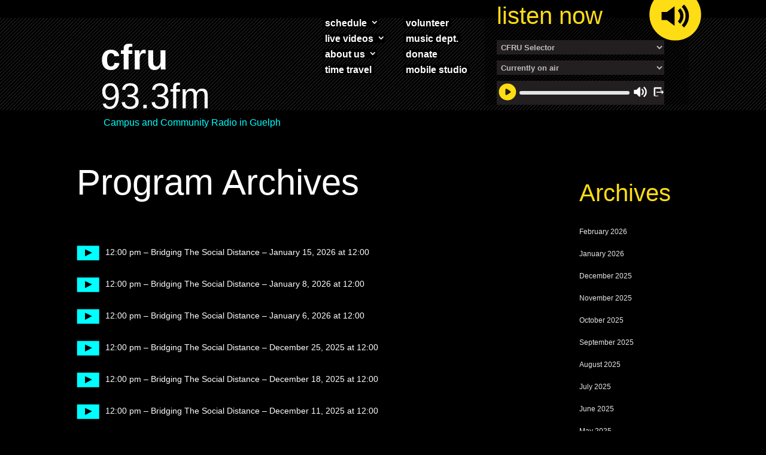

--- FILE ---
content_type: text/html; charset=UTF-8
request_url: https://www.cfru.ca/?s=Bridging%20The%20Social%20Distance&posttype_search=mcm_recording
body_size: 55022
content:
<!DOCTYPE html>
<!--[if IE 6]>
<html id="ie6" lang="en-US">
<![endif]-->
<!--[if IE 7]>
<html id="ie7" lang="en-US">
<![endif]-->
<!--[if IE 8]>
<html id="ie8" lang="en-US">
<![endif]-->
<!--[if !(IE 6) | !(IE 7) | !(IE 8)  ]><!-->
<html lang="en-US">
<!--<![endif]-->
<head>
    <meta charset="UTF-8" />
	<meta name="robots" content="nofollow">

            
    <meta http-equiv="X-UA-Compatible" content="IE=edge">
    

        <!--[if lt IE 9]>
    <script src="https://www.cfru.ca/wp-content/themes/Divi/js/html5.js" type="text/javascript"></script>
    <![endif]-->

    <script type="text/javascript">
        document.documentElement.className = 'js';
    </script>

    <title>Search results for &quot;Bridging The Social Distance&quot; | CFRU 93.3 FM</title>
<link rel="preconnect" href="https://fonts.gstatic.com" crossorigin /><style id="et-divi-open-sans-inline-css">/* Original: https://fonts.googleapis.com/css?family=Open+Sans:300italic,400italic,600italic,700italic,800italic,400,300,600,700,800&#038;subset=latin,latin-ext&#038;display=swap *//* User Agent: Mozilla/5.0 (Unknown; Linux x86_64) AppleWebKit/538.1 (KHTML, like Gecko) Safari/538.1 Daum/4.1 */@font-face {font-family: 'Open Sans';font-style: italic;font-weight: 300;font-stretch: normal;font-display: swap;src: url(https://fonts.gstatic.com/s/opensans/v44/memQYaGs126MiZpBA-UFUIcVXSCEkx2cmqvXlWq8tWZ0Pw86hd0Rk5hkWV4exQ.ttf) format('truetype');}@font-face {font-family: 'Open Sans';font-style: italic;font-weight: 400;font-stretch: normal;font-display: swap;src: url(https://fonts.gstatic.com/s/opensans/v44/memQYaGs126MiZpBA-UFUIcVXSCEkx2cmqvXlWq8tWZ0Pw86hd0Rk8ZkWV4exQ.ttf) format('truetype');}@font-face {font-family: 'Open Sans';font-style: italic;font-weight: 600;font-stretch: normal;font-display: swap;src: url(https://fonts.gstatic.com/s/opensans/v44/memQYaGs126MiZpBA-UFUIcVXSCEkx2cmqvXlWq8tWZ0Pw86hd0RkxhjWV4exQ.ttf) format('truetype');}@font-face {font-family: 'Open Sans';font-style: italic;font-weight: 700;font-stretch: normal;font-display: swap;src: url(https://fonts.gstatic.com/s/opensans/v44/memQYaGs126MiZpBA-UFUIcVXSCEkx2cmqvXlWq8tWZ0Pw86hd0RkyFjWV4exQ.ttf) format('truetype');}@font-face {font-family: 'Open Sans';font-style: italic;font-weight: 800;font-stretch: normal;font-display: swap;src: url(https://fonts.gstatic.com/s/opensans/v44/memQYaGs126MiZpBA-UFUIcVXSCEkx2cmqvXlWq8tWZ0Pw86hd0Rk0ZjWV4exQ.ttf) format('truetype');}@font-face {font-family: 'Open Sans';font-style: normal;font-weight: 300;font-stretch: normal;font-display: swap;src: url(https://fonts.gstatic.com/s/opensans/v44/memSYaGs126MiZpBA-UvWbX2vVnXBbObj2OVZyOOSr4dVJWUgsiH0B4uaVc.ttf) format('truetype');}@font-face {font-family: 'Open Sans';font-style: normal;font-weight: 400;font-stretch: normal;font-display: swap;src: url(https://fonts.gstatic.com/s/opensans/v44/memSYaGs126MiZpBA-UvWbX2vVnXBbObj2OVZyOOSr4dVJWUgsjZ0B4uaVc.ttf) format('truetype');}@font-face {font-family: 'Open Sans';font-style: normal;font-weight: 600;font-stretch: normal;font-display: swap;src: url(https://fonts.gstatic.com/s/opensans/v44/memSYaGs126MiZpBA-UvWbX2vVnXBbObj2OVZyOOSr4dVJWUgsgH1x4uaVc.ttf) format('truetype');}@font-face {font-family: 'Open Sans';font-style: normal;font-weight: 700;font-stretch: normal;font-display: swap;src: url(https://fonts.gstatic.com/s/opensans/v44/memSYaGs126MiZpBA-UvWbX2vVnXBbObj2OVZyOOSr4dVJWUgsg-1x4uaVc.ttf) format('truetype');}@font-face {font-family: 'Open Sans';font-style: normal;font-weight: 800;font-stretch: normal;font-display: swap;src: url(https://fonts.gstatic.com/s/opensans/v44/memSYaGs126MiZpBA-UvWbX2vVnXBbObj2OVZyOOSr4dVJWUgshZ1x4uaVc.ttf) format('truetype');}/* User Agent: Mozilla/5.0 (Windows NT 6.1; WOW64; rv:27.0) Gecko/20100101 Firefox/27.0 */@font-face {font-family: 'Open Sans';font-style: italic;font-weight: 300;font-stretch: normal;font-display: swap;src: url(https://fonts.gstatic.com/l/font?kit=memQYaGs126MiZpBA-UFUIcVXSCEkx2cmqvXlWq8tWZ0Pw86hd0Rk5hkWV4exg&skey=743457fe2cc29280&v=v44) format('woff');}@font-face {font-family: 'Open Sans';font-style: italic;font-weight: 400;font-stretch: normal;font-display: swap;src: url(https://fonts.gstatic.com/l/font?kit=memQYaGs126MiZpBA-UFUIcVXSCEkx2cmqvXlWq8tWZ0Pw86hd0Rk8ZkWV4exg&skey=743457fe2cc29280&v=v44) format('woff');}@font-face {font-family: 'Open Sans';font-style: italic;font-weight: 600;font-stretch: normal;font-display: swap;src: url(https://fonts.gstatic.com/l/font?kit=memQYaGs126MiZpBA-UFUIcVXSCEkx2cmqvXlWq8tWZ0Pw86hd0RkxhjWV4exg&skey=743457fe2cc29280&v=v44) format('woff');}@font-face {font-family: 'Open Sans';font-style: italic;font-weight: 700;font-stretch: normal;font-display: swap;src: url(https://fonts.gstatic.com/l/font?kit=memQYaGs126MiZpBA-UFUIcVXSCEkx2cmqvXlWq8tWZ0Pw86hd0RkyFjWV4exg&skey=743457fe2cc29280&v=v44) format('woff');}@font-face {font-family: 'Open Sans';font-style: italic;font-weight: 800;font-stretch: normal;font-display: swap;src: url(https://fonts.gstatic.com/l/font?kit=memQYaGs126MiZpBA-UFUIcVXSCEkx2cmqvXlWq8tWZ0Pw86hd0Rk0ZjWV4exg&skey=743457fe2cc29280&v=v44) format('woff');}@font-face {font-family: 'Open Sans';font-style: normal;font-weight: 300;font-stretch: normal;font-display: swap;src: url(https://fonts.gstatic.com/l/font?kit=memSYaGs126MiZpBA-UvWbX2vVnXBbObj2OVZyOOSr4dVJWUgsiH0B4uaVQ&skey=62c1cbfccc78b4b2&v=v44) format('woff');}@font-face {font-family: 'Open Sans';font-style: normal;font-weight: 400;font-stretch: normal;font-display: swap;src: url(https://fonts.gstatic.com/l/font?kit=memSYaGs126MiZpBA-UvWbX2vVnXBbObj2OVZyOOSr4dVJWUgsjZ0B4uaVQ&skey=62c1cbfccc78b4b2&v=v44) format('woff');}@font-face {font-family: 'Open Sans';font-style: normal;font-weight: 600;font-stretch: normal;font-display: swap;src: url(https://fonts.gstatic.com/l/font?kit=memSYaGs126MiZpBA-UvWbX2vVnXBbObj2OVZyOOSr4dVJWUgsgH1x4uaVQ&skey=62c1cbfccc78b4b2&v=v44) format('woff');}@font-face {font-family: 'Open Sans';font-style: normal;font-weight: 700;font-stretch: normal;font-display: swap;src: url(https://fonts.gstatic.com/l/font?kit=memSYaGs126MiZpBA-UvWbX2vVnXBbObj2OVZyOOSr4dVJWUgsg-1x4uaVQ&skey=62c1cbfccc78b4b2&v=v44) format('woff');}@font-face {font-family: 'Open Sans';font-style: normal;font-weight: 800;font-stretch: normal;font-display: swap;src: url(https://fonts.gstatic.com/l/font?kit=memSYaGs126MiZpBA-UvWbX2vVnXBbObj2OVZyOOSr4dVJWUgshZ1x4uaVQ&skey=62c1cbfccc78b4b2&v=v44) format('woff');}/* User Agent: Mozilla/5.0 (Windows NT 6.3; rv:39.0) Gecko/20100101 Firefox/39.0 */@font-face {font-family: 'Open Sans';font-style: italic;font-weight: 300;font-stretch: normal;font-display: swap;src: url(https://fonts.gstatic.com/s/opensans/v44/memQYaGs126MiZpBA-UFUIcVXSCEkx2cmqvXlWq8tWZ0Pw86hd0Rk5hkWV4ewA.woff2) format('woff2');}@font-face {font-family: 'Open Sans';font-style: italic;font-weight: 400;font-stretch: normal;font-display: swap;src: url(https://fonts.gstatic.com/s/opensans/v44/memQYaGs126MiZpBA-UFUIcVXSCEkx2cmqvXlWq8tWZ0Pw86hd0Rk8ZkWV4ewA.woff2) format('woff2');}@font-face {font-family: 'Open Sans';font-style: italic;font-weight: 600;font-stretch: normal;font-display: swap;src: url(https://fonts.gstatic.com/s/opensans/v44/memQYaGs126MiZpBA-UFUIcVXSCEkx2cmqvXlWq8tWZ0Pw86hd0RkxhjWV4ewA.woff2) format('woff2');}@font-face {font-family: 'Open Sans';font-style: italic;font-weight: 700;font-stretch: normal;font-display: swap;src: url(https://fonts.gstatic.com/s/opensans/v44/memQYaGs126MiZpBA-UFUIcVXSCEkx2cmqvXlWq8tWZ0Pw86hd0RkyFjWV4ewA.woff2) format('woff2');}@font-face {font-family: 'Open Sans';font-style: italic;font-weight: 800;font-stretch: normal;font-display: swap;src: url(https://fonts.gstatic.com/s/opensans/v44/memQYaGs126MiZpBA-UFUIcVXSCEkx2cmqvXlWq8tWZ0Pw86hd0Rk0ZjWV4ewA.woff2) format('woff2');}@font-face {font-family: 'Open Sans';font-style: normal;font-weight: 300;font-stretch: normal;font-display: swap;src: url(https://fonts.gstatic.com/s/opensans/v44/memSYaGs126MiZpBA-UvWbX2vVnXBbObj2OVZyOOSr4dVJWUgsiH0B4uaVI.woff2) format('woff2');}@font-face {font-family: 'Open Sans';font-style: normal;font-weight: 400;font-stretch: normal;font-display: swap;src: url(https://fonts.gstatic.com/s/opensans/v44/memSYaGs126MiZpBA-UvWbX2vVnXBbObj2OVZyOOSr4dVJWUgsjZ0B4uaVI.woff2) format('woff2');}@font-face {font-family: 'Open Sans';font-style: normal;font-weight: 600;font-stretch: normal;font-display: swap;src: url(https://fonts.gstatic.com/s/opensans/v44/memSYaGs126MiZpBA-UvWbX2vVnXBbObj2OVZyOOSr4dVJWUgsgH1x4uaVI.woff2) format('woff2');}@font-face {font-family: 'Open Sans';font-style: normal;font-weight: 700;font-stretch: normal;font-display: swap;src: url(https://fonts.gstatic.com/s/opensans/v44/memSYaGs126MiZpBA-UvWbX2vVnXBbObj2OVZyOOSr4dVJWUgsg-1x4uaVI.woff2) format('woff2');}@font-face {font-family: 'Open Sans';font-style: normal;font-weight: 800;font-stretch: normal;font-display: swap;src: url(https://fonts.gstatic.com/s/opensans/v44/memSYaGs126MiZpBA-UvWbX2vVnXBbObj2OVZyOOSr4dVJWUgshZ1x4uaVI.woff2) format('woff2');}</style><meta name='robots' content='noindex, follow, max-image-preview:large' />
<link rel='dns-prefetch' href='//platform.twitter.com' />
<link rel='dns-prefetch' href='//fonts.googleapis.com' />
<link rel="alternate" type="application/rss+xml" title="CFRU 93.3 FM &raquo; Feed" href="https://www.cfru.ca/feed/" />
<meta content="Divi Child Theme v.1.0.0" name="generator"/><link rel='stylesheet' id='givewp-campaign-blocks-fonts-css' href='https://fonts.googleapis.com/css2?family=Inter%3Awght%40400%3B500%3B600%3B700&#038;display=swap&#038;ver=6.7.2' type='text/css' media='all' />
<link rel='stylesheet' id='jquery.prettyphoto-css' href='https://www.cfru.ca/wp-content/plugins/wp-video-lightbox/css/prettyPhoto.css?ver=6.7.2' type='text/css' media='all' />
<link rel='stylesheet' id='video-lightbox-css' href='https://www.cfru.ca/wp-content/plugins/wp-video-lightbox/wp-video-lightbox.css?ver=6.7.2' type='text/css' media='all' />
<link rel='stylesheet' id='sbi_styles-css' href='https://www.cfru.ca/wp-content/plugins/instagram-feed/css/sbi-styles.min.css?ver=6.10.0' type='text/css' media='all' />
<link rel='stylesheet' id='wp-block-library-css' href='https://www.cfru.ca/wp-includes/css/dist/block-library/style.min.css?ver=6.7.2' type='text/css' media='all' />
<style id='wp-block-library-theme-inline-css' type='text/css'>
.wp-block-audio :where(figcaption){color:#555;font-size:13px;text-align:center}.is-dark-theme .wp-block-audio :where(figcaption){color:#ffffffa6}.wp-block-audio{margin:0 0 1em}.wp-block-code{border:1px solid #ccc;border-radius:4px;font-family:Menlo,Consolas,monaco,monospace;padding:.8em 1em}.wp-block-embed :where(figcaption){color:#555;font-size:13px;text-align:center}.is-dark-theme .wp-block-embed :where(figcaption){color:#ffffffa6}.wp-block-embed{margin:0 0 1em}.blocks-gallery-caption{color:#555;font-size:13px;text-align:center}.is-dark-theme .blocks-gallery-caption{color:#ffffffa6}:root :where(.wp-block-image figcaption){color:#555;font-size:13px;text-align:center}.is-dark-theme :root :where(.wp-block-image figcaption){color:#ffffffa6}.wp-block-image{margin:0 0 1em}.wp-block-pullquote{border-bottom:4px solid;border-top:4px solid;color:currentColor;margin-bottom:1.75em}.wp-block-pullquote cite,.wp-block-pullquote footer,.wp-block-pullquote__citation{color:currentColor;font-size:.8125em;font-style:normal;text-transform:uppercase}.wp-block-quote{border-left:.25em solid;margin:0 0 1.75em;padding-left:1em}.wp-block-quote cite,.wp-block-quote footer{color:currentColor;font-size:.8125em;font-style:normal;position:relative}.wp-block-quote:where(.has-text-align-right){border-left:none;border-right:.25em solid;padding-left:0;padding-right:1em}.wp-block-quote:where(.has-text-align-center){border:none;padding-left:0}.wp-block-quote.is-large,.wp-block-quote.is-style-large,.wp-block-quote:where(.is-style-plain){border:none}.wp-block-search .wp-block-search__label{font-weight:700}.wp-block-search__button{border:1px solid #ccc;padding:.375em .625em}:where(.wp-block-group.has-background){padding:1.25em 2.375em}.wp-block-separator.has-css-opacity{opacity:.4}.wp-block-separator{border:none;border-bottom:2px solid;margin-left:auto;margin-right:auto}.wp-block-separator.has-alpha-channel-opacity{opacity:1}.wp-block-separator:not(.is-style-wide):not(.is-style-dots){width:100px}.wp-block-separator.has-background:not(.is-style-dots){border-bottom:none;height:1px}.wp-block-separator.has-background:not(.is-style-wide):not(.is-style-dots){height:2px}.wp-block-table{margin:0 0 1em}.wp-block-table td,.wp-block-table th{word-break:normal}.wp-block-table :where(figcaption){color:#555;font-size:13px;text-align:center}.is-dark-theme .wp-block-table :where(figcaption){color:#ffffffa6}.wp-block-video :where(figcaption){color:#555;font-size:13px;text-align:center}.is-dark-theme .wp-block-video :where(figcaption){color:#ffffffa6}.wp-block-video{margin:0 0 1em}:root :where(.wp-block-template-part.has-background){margin-bottom:0;margin-top:0;padding:1.25em 2.375em}
</style>
<style id='givewp-campaign-comments-block-style-inline-css' type='text/css'>
.givewp-campaign-comment-block-card{display:flex;gap:var(--givewp-spacing-3);padding:var(--givewp-spacing-4) 0}.givewp-campaign-comment-block-card__avatar{align-items:center;border-radius:50%;display:flex;height:40px;justify-content:center;width:40px}.givewp-campaign-comment-block-card__avatar img{align-items:center;border-radius:50%;display:flex;height:auto;justify-content:center;min-width:40px;width:100%}.givewp-campaign-comment-block-card__donor-name{color:var(--givewp-neutral-700);font-size:1rem;font-weight:600;line-height:1.5;margin:0;text-align:left}.givewp-campaign-comment-block-card__details{align-items:center;color:var(--givewp-neutral-400);display:flex;font-size:.875rem;font-weight:500;gap:var(--givewp-spacing-2);height:auto;line-height:1.43;margin:2px 0 var(--givewp-spacing-3) 0;text-align:left}.givewp-campaign-comment-block-card__comment{color:var(--givewp-neutral-700);font-size:1rem;line-height:1.5;margin:0;text-align:left}.givewp-campaign-comment-block-card__read-more{background:none;border:none;color:var(--givewp-blue-500);cursor:pointer;font-size:.875rem;line-height:1.43;outline:none;padding:0}
.givewp-campaign-comments-block-empty-state{align-items:center;background-color:var(--givewp-shades-white);border:1px solid var(--givewp-neutral-50);border-radius:.5rem;display:flex;flex-direction:column;justify-content:center;padding:var(--givewp-spacing-6)}.givewp-campaign-comments-block-empty-state__details{align-items:center;display:flex;flex-direction:column;gap:var(--givewp-spacing-1);justify-content:center;margin:.875rem 0}.givewp-campaign-comments-block-empty-state__title{color:var(--givewp-neutral-700);font-size:1rem;font-weight:500;margin:0}.givewp-campaign-comments-block-empty-state__description{color:var(--givewp-neutral-700);font-size:.875rem;line-height:1.43;margin:0}
.givewp-campaign-comment-block{background-color:var(--givewp-shades-white);display:flex;flex-direction:column;gap:var(--givewp-spacing-2);padding:var(--givewp-spacing-6) 0}.givewp-campaign-comment-block__title{color:var(--givewp-neutral-900);font-size:18px;font-weight:600;line-height:1.56;margin:0;text-align:left}.givewp-campaign-comment-block__cta{align-items:center;background-color:var(--givewp-neutral-50);border-radius:4px;color:var(--giewp-neutral-500);display:flex;font-size:14px;font-weight:600;gap:8px;height:36px;line-height:1.43;margin:0;padding:var(--givewp-spacing-2) var(--givewp-spacing-4);text-align:left}

</style>
<style id='givewp-campaign-cover-block-style-inline-css' type='text/css'>
.givewp-campaign-selector{border:1px solid #e5e7eb;border-radius:5px;box-shadow:0 2px 4px 0 rgba(0,0,0,.05);display:flex;flex-direction:column;gap:20px;padding:40px 24px}.givewp-campaign-selector__label{padding-bottom:16px}.givewp-campaign-selector__select input[type=text]:focus{border-color:transparent;box-shadow:0 0 0 1px transparent;outline:2px solid transparent}.givewp-campaign-selector__logo{align-self:center}.givewp-campaign-selector__open{background:#2271b1;border:none;border-radius:5px;color:#fff;cursor:pointer;padding:.5rem 1rem}.givewp-campaign-selector__submit{background-color:#27ae60;border:0;border-radius:5px;color:#fff;font-weight:700;outline:none;padding:1rem;text-align:center;transition:.2s;width:100%}.givewp-campaign-selector__submit:disabled{background-color:#f3f4f6;color:#9ca0af}.givewp-campaign-selector__submit:hover:not(:disabled){cursor:pointer;filter:brightness(1.2)}
.givewp-campaign-cover-block__button{align-items:center;border:1px solid #2271b1;border-radius:2px;color:#2271b1;display:flex;justify-content:center;margin-bottom:.5rem;min-height:32px;width:100%}.givewp-campaign-cover-block__image{border-radius:2px;display:flex;flex-grow:1;margin-bottom:.5rem;max-height:4.44rem;-o-object-fit:cover;object-fit:cover;width:100%}.givewp-campaign-cover-block__help-text{color:#4b5563;font-size:.75rem;font-stretch:normal;font-style:normal;font-weight:400;letter-spacing:normal;line-height:1.4;text-align:left}.givewp-campaign-cover-block__edit-campaign-link{align-items:center;display:inline-flex;font-size:.75rem;font-stretch:normal;font-style:normal;font-weight:400;gap:.125rem;line-height:1.4}.givewp-campaign-cover-block__edit-campaign-link svg{fill:currentColor;height:1.25rem;width:1.25rem}.givewp-campaign-cover-block-preview__image{align-items:center;display:flex;height:100%;justify-content:center;width:100%}

</style>
<style id='givewp-campaign-donations-style-inline-css' type='text/css'>
.givewp-campaign-donations-block{padding:1.5rem 0}.givewp-campaign-donations-block *{font-family:Inter,sans-serif}.givewp-campaign-donations-block .givewp-campaign-donations-block__header{align-items:center;display:flex;justify-content:space-between;margin-bottom:.5rem}.givewp-campaign-donations-block .givewp-campaign-donations-block__title{color:var(--givewp-neutral-900);font-size:1.125rem;font-weight:600;line-height:1.56;margin:0}.givewp-campaign-donations-block .givewp-campaign-donations-block__donations{display:grid;gap:.5rem;margin:0;padding:0}.givewp-campaign-donations-block .givewp-campaign-donations-block__donation,.givewp-campaign-donations-block .givewp-campaign-donations-block__empty-state{background-color:var(--givewp-shades-white);border:1px solid var(--givewp-neutral-50);border-radius:.5rem;display:flex;padding:1rem}.givewp-campaign-donations-block .givewp-campaign-donations-block__donation{align-items:center;gap:.75rem}.givewp-campaign-donations-block .givewp-campaign-donations-block__donation-icon{align-items:center;display:flex}.givewp-campaign-donations-block .givewp-campaign-donations-block__donation-icon img{border-radius:100%;height:2.5rem;-o-object-fit:cover;object-fit:cover;width:2.5rem}.givewp-campaign-donations-block .givewp-campaign-donations-block__donation-info{display:flex;flex-direction:column;justify-content:center;row-gap:.25rem}.givewp-campaign-donations-block .givewp-campaign-donations-block__donation-description{color:var(--givewp-neutral-500);font-size:1rem;font-weight:500;line-height:1.5;margin:0}.givewp-campaign-donations-block .givewp-campaign-donations-block__donation-description strong{color:var(--givewp-neutral-700);font-weight:600}.givewp-campaign-donations-block .givewp-campaign-donations-block__donation-date{align-items:center;color:var(--givewp-neutral-400);display:flex;font-size:.875rem;font-weight:500;line-height:1.43}.givewp-campaign-donations-block .givewp-campaign-donations-block__donation-ribbon{align-items:center;border-radius:100%;color:#1f2937;display:flex;height:1.25rem;justify-content:center;margin-left:auto;width:1.25rem}.givewp-campaign-donations-block .givewp-campaign-donations-block__donation-ribbon[data-position="1"]{background-color:gold}.givewp-campaign-donations-block .givewp-campaign-donations-block__donation-ribbon[data-position="2"]{background-color:silver}.givewp-campaign-donations-block .givewp-campaign-donations-block__donation-ribbon[data-position="3"]{background-color:#cd7f32;color:#fffaf2}.givewp-campaign-donations-block .givewp-campaign-donations-block__donation-amount{color:var(--givewp-neutral-700);font-size:1.125rem;font-weight:600;line-height:1.56;margin-left:auto}.givewp-campaign-donations-block .givewp-campaign-donations-block__footer{display:flex;justify-content:center;margin-top:.5rem}.givewp-campaign-donations-block .givewp-campaign-donations-block__donate-button button.givewp-donation-form-modal__open,.givewp-campaign-donations-block .givewp-campaign-donations-block__empty-button button.givewp-donation-form-modal__open,.givewp-campaign-donations-block .givewp-campaign-donations-block__load-more-button{background:none!important;border:1px solid var(--givewp-primary-color);border-radius:.5rem;color:var(--givewp-primary-color)!important;font-size:.875rem;font-weight:600;line-height:1.43;padding:.25rem 1rem!important}.givewp-campaign-donations-block .givewp-campaign-donations-block__donate-button button.givewp-donation-form-modal__open:hover,.givewp-campaign-donations-block .givewp-campaign-donations-block__empty-button button.givewp-donation-form-modal__open:hover,.givewp-campaign-donations-block .givewp-campaign-donations-block__load-more-button:hover{background:var(--givewp-primary-color)!important;color:var(--givewp-shades-white)!important}.givewp-campaign-donations-block .givewp-campaign-donations-block__empty-state{align-items:center;flex-direction:column;padding:1.5rem}.givewp-campaign-donations-block .givewp-campaign-donations-block__empty-description,.givewp-campaign-donations-block .givewp-campaign-donations-block__empty-title{color:var(--givewp-neutral-700);margin:0}.givewp-campaign-donations-block .givewp-campaign-donations-block__empty-title{font-size:1rem;font-weight:500;line-height:1.5}.givewp-campaign-donations-block .givewp-campaign-donations-block__empty-description{font-size:.875rem;line-height:1.43;margin-top:.25rem}.givewp-campaign-donations-block .givewp-campaign-donations-block__empty-icon{color:var(--givewp-secondary-color);margin-bottom:.875rem;order:-1}.givewp-campaign-donations-block .givewp-campaign-donations-block__empty-button{margin-top:.875rem}.givewp-campaign-donations-block .givewp-campaign-donations-block__empty-button button.givewp-donation-form-modal__open{border-radius:.25rem;padding:.5rem 1rem!important}

</style>
<link rel='stylesheet' id='givewp-campaign-donors-style-css' href='https://www.cfru.ca/wp-content/plugins/give/build/campaignDonorsBlockApp.css?ver=1.0.0' type='text/css' media='all' />
<style id='givewp-campaign-form-style-inline-css' type='text/css'>
.givewp-donation-form-modal{outline:none;overflow-y:scroll;padding:1rem;width:100%}.givewp-donation-form-modal[data-entering=true]{animation:modal-fade .3s,modal-zoom .6s}@keyframes modal-fade{0%{opacity:0}to{opacity:1}}@keyframes modal-zoom{0%{transform:scale(.8)}to{transform:scale(1)}}.givewp-donation-form-modal__overlay{align-items:center;background:rgba(0,0,0,.7);display:flex;flex-direction:column;height:var(--visual-viewport-height);justify-content:center;left:0;position:fixed;top:0;width:100vw;z-index:100}.givewp-donation-form-modal__overlay[data-loading=true]{display:none}.givewp-donation-form-modal__overlay[data-entering=true]{animation:modal-fade .3s}.givewp-donation-form-modal__overlay[data-exiting=true]{animation:modal-fade .15s ease-in reverse}.givewp-donation-form-modal__open__spinner{left:50%;line-height:1;position:absolute;top:50%;transform:translate(-50%,-50%);z-index:100}.givewp-donation-form-modal__open{position:relative}.givewp-donation-form-modal__close{background:#e7e8ed;border:1px solid transparent;border-radius:50%;cursor:pointer;display:flex;padding:.75rem;position:fixed;right:25px;top:25px;transition:.2s;width:-moz-fit-content;width:fit-content;z-index:999}.givewp-donation-form-modal__close svg{height:1rem;width:1rem}.givewp-donation-form-modal__close:active,.givewp-donation-form-modal__close:focus,.givewp-donation-form-modal__close:hover{background-color:#caccd7;border:1px solid #caccd7}.admin-bar .givewp-donation-form-modal{margin-top:32px}.admin-bar .givewp-donation-form-modal__close{top:57px}
.givewp-entity-selector{border:1px solid #e5e7eb;border-radius:5px;box-shadow:0 2px 4px 0 rgba(0,0,0,.05);display:flex;flex-direction:column;gap:20px;padding:40px 24px}.givewp-entity-selector__label{padding-bottom:16px}.givewp-entity-selector__select input[type=text]:focus{border-color:transparent;box-shadow:0 0 0 1px transparent;outline:2px solid transparent}.givewp-entity-selector__logo{align-self:center}.givewp-entity-selector__open{background:#2271b1;border:none;border-radius:5px;color:#fff;cursor:pointer;padding:.5rem 1rem}.givewp-entity-selector__submit{background-color:#27ae60;border:0;border-radius:5px;color:#fff;font-weight:700;outline:none;padding:1rem;text-align:center;transition:.2s;width:100%}.givewp-entity-selector__submit:disabled{background-color:#f3f4f6;color:#9ca0af}.givewp-entity-selector__submit:hover:not(:disabled){cursor:pointer;filter:brightness(1.2)}
.givewp-campaign-selector{border:1px solid #e5e7eb;border-radius:5px;box-shadow:0 2px 4px 0 rgba(0,0,0,.05);display:flex;flex-direction:column;gap:20px;padding:40px 24px}.givewp-campaign-selector__label{padding-bottom:16px}.givewp-campaign-selector__select input[type=text]:focus{border-color:transparent;box-shadow:0 0 0 1px transparent;outline:2px solid transparent}.givewp-campaign-selector__logo{align-self:center}.givewp-campaign-selector__open{background:#2271b1;border:none;border-radius:5px;color:#fff;cursor:pointer;padding:.5rem 1rem}.givewp-campaign-selector__submit{background-color:#27ae60;border:0;border-radius:5px;color:#fff;font-weight:700;outline:none;padding:1rem;text-align:center;transition:.2s;width:100%}.givewp-campaign-selector__submit:disabled{background-color:#f3f4f6;color:#9ca0af}.givewp-campaign-selector__submit:hover:not(:disabled){cursor:pointer;filter:brightness(1.2)}
.givewp-donation-form-link,.givewp-donation-form-modal__open{background:var(--givewp-primary-color,#2271b1);border:none;border-radius:5px;color:#fff;cursor:pointer;font-family:-apple-system,BlinkMacSystemFont,Segoe UI,Roboto,Oxygen-Sans,Ubuntu,Cantarell,Helvetica Neue,sans-serif;font-size:1rem;font-weight:500!important;line-height:1.5;padding:.75rem 1.25rem!important;text-decoration:none!important;transition:all .2s ease;width:100%}.givewp-donation-form-link:active,.givewp-donation-form-link:focus,.givewp-donation-form-link:focus-visible,.givewp-donation-form-link:hover,.givewp-donation-form-modal__open:active,.givewp-donation-form-modal__open:focus,.givewp-donation-form-modal__open:focus-visible,.givewp-donation-form-modal__open:hover{background-color:color-mix(in srgb,var(--givewp-primary-color,#2271b1),#000 20%)}.components-input-control__label{width:100%}.wp-block-givewp-campaign-form{position:relative}.wp-block-givewp-campaign-form form[id*=give-form] #give-gateway-radio-list>li input[type=radio]{display:inline-block}.wp-block-givewp-campaign-form iframe{pointer-events:none;width:100%!important}.give-change-donation-form-btn svg{margin-top:3px}.givewp-default-form-toggle{margin-top:var(--givewp-spacing-4)}

</style>
<style id='givewp-campaign-goal-style-inline-css' type='text/css'>
.givewp-campaign-goal{display:flex;flex-direction:column;gap:.5rem;padding-bottom:1rem}.givewp-campaign-goal__container{display:flex;flex-direction:row;justify-content:space-between}.givewp-campaign-goal__container-item{display:flex;flex-direction:column;gap:.2rem}.givewp-campaign-goal__container-item span{color:var(--givewp-neutral-500);font-size:12px;font-weight:600;letter-spacing:.48px;line-height:1.5;text-transform:uppercase}.givewp-campaign-goal__container-item strong{color:var(--givewp-neutral-900);font-size:20px;font-weight:600;line-height:1.6}.givewp-campaign-goal__progress-bar{display:flex}.givewp-campaign-goal__progress-bar-container{background-color:#f2f2f2;border-radius:14px;box-shadow:inset 0 1px 4px 0 rgba(0,0,0,.09);display:flex;flex-grow:1;height:8px}.givewp-campaign-goal__progress-bar-progress{background:var(--givewp-secondary-color,#2d802f);border-radius:14px;box-shadow:inset 0 1px 4px 0 rgba(0,0,0,.09);display:flex;height:8px}

</style>
<style id='givewp-campaign-stats-block-style-inline-css' type='text/css'>
.givewp-campaign-stats-block span{color:var(--givewp-neutral-500);display:block;font-size:12px;font-weight:600;letter-spacing:.48px;line-height:1.5;margin-bottom:2px;text-align:left;text-transform:uppercase}.givewp-campaign-stats-block strong{color:var(--givewp-neutral-900);font-size:20px;font-weight:600;letter-spacing:normal;line-height:1.6}

</style>
<style id='givewp-campaign-donate-button-style-inline-css' type='text/css'>
.givewp-donation-form-link,.givewp-donation-form-modal__open{background:var(--givewp-primary-color,#2271b1);border:none;border-radius:5px;color:#fff;cursor:pointer;font-family:-apple-system,BlinkMacSystemFont,Segoe UI,Roboto,Oxygen-Sans,Ubuntu,Cantarell,Helvetica Neue,sans-serif;font-size:1rem;font-weight:500!important;line-height:1.5;padding:.75rem 1.25rem!important;text-decoration:none!important;transition:all .2s ease;width:100%}.givewp-donation-form-link:active,.givewp-donation-form-link:focus,.givewp-donation-form-link:focus-visible,.givewp-donation-form-link:hover,.givewp-donation-form-modal__open:active,.givewp-donation-form-modal__open:focus,.givewp-donation-form-modal__open:focus-visible,.givewp-donation-form-modal__open:hover{background-color:color-mix(in srgb,var(--givewp-primary-color,#2271b1),#000 20%)}.give-change-donation-form-btn svg{margin-top:3px}.givewp-default-form-toggle{margin-top:var(--givewp-spacing-4)}

</style>
<link rel='stylesheet' id='wp-components-css' href='https://www.cfru.ca/wp-includes/css/dist/components/style.min.css?ver=6.7.2' type='text/css' media='all' />
<link rel='stylesheet' id='wp-preferences-css' href='https://www.cfru.ca/wp-includes/css/dist/preferences/style.min.css?ver=6.7.2' type='text/css' media='all' />
<link rel='stylesheet' id='wp-block-editor-css' href='https://www.cfru.ca/wp-includes/css/dist/block-editor/style.min.css?ver=6.7.2' type='text/css' media='all' />
<link rel='stylesheet' id='popup-maker-block-library-style-css' href='https://www.cfru.ca/wp-content/plugins/popup-maker/dist/packages/block-library-style.css?ver=dbea705cfafe089d65f1' type='text/css' media='all' />
<style id='global-styles-inline-css' type='text/css'>
:root{--wp--preset--aspect-ratio--square: 1;--wp--preset--aspect-ratio--4-3: 4/3;--wp--preset--aspect-ratio--3-4: 3/4;--wp--preset--aspect-ratio--3-2: 3/2;--wp--preset--aspect-ratio--2-3: 2/3;--wp--preset--aspect-ratio--16-9: 16/9;--wp--preset--aspect-ratio--9-16: 9/16;--wp--preset--color--black: #000000;--wp--preset--color--cyan-bluish-gray: #abb8c3;--wp--preset--color--white: #ffffff;--wp--preset--color--pale-pink: #f78da7;--wp--preset--color--vivid-red: #cf2e2e;--wp--preset--color--luminous-vivid-orange: #ff6900;--wp--preset--color--luminous-vivid-amber: #fcb900;--wp--preset--color--light-green-cyan: #7bdcb5;--wp--preset--color--vivid-green-cyan: #00d084;--wp--preset--color--pale-cyan-blue: #8ed1fc;--wp--preset--color--vivid-cyan-blue: #0693e3;--wp--preset--color--vivid-purple: #9b51e0;--wp--preset--gradient--vivid-cyan-blue-to-vivid-purple: linear-gradient(135deg,rgba(6,147,227,1) 0%,rgb(155,81,224) 100%);--wp--preset--gradient--light-green-cyan-to-vivid-green-cyan: linear-gradient(135deg,rgb(122,220,180) 0%,rgb(0,208,130) 100%);--wp--preset--gradient--luminous-vivid-amber-to-luminous-vivid-orange: linear-gradient(135deg,rgba(252,185,0,1) 0%,rgba(255,105,0,1) 100%);--wp--preset--gradient--luminous-vivid-orange-to-vivid-red: linear-gradient(135deg,rgba(255,105,0,1) 0%,rgb(207,46,46) 100%);--wp--preset--gradient--very-light-gray-to-cyan-bluish-gray: linear-gradient(135deg,rgb(238,238,238) 0%,rgb(169,184,195) 100%);--wp--preset--gradient--cool-to-warm-spectrum: linear-gradient(135deg,rgb(74,234,220) 0%,rgb(151,120,209) 20%,rgb(207,42,186) 40%,rgb(238,44,130) 60%,rgb(251,105,98) 80%,rgb(254,248,76) 100%);--wp--preset--gradient--blush-light-purple: linear-gradient(135deg,rgb(255,206,236) 0%,rgb(152,150,240) 100%);--wp--preset--gradient--blush-bordeaux: linear-gradient(135deg,rgb(254,205,165) 0%,rgb(254,45,45) 50%,rgb(107,0,62) 100%);--wp--preset--gradient--luminous-dusk: linear-gradient(135deg,rgb(255,203,112) 0%,rgb(199,81,192) 50%,rgb(65,88,208) 100%);--wp--preset--gradient--pale-ocean: linear-gradient(135deg,rgb(255,245,203) 0%,rgb(182,227,212) 50%,rgb(51,167,181) 100%);--wp--preset--gradient--electric-grass: linear-gradient(135deg,rgb(202,248,128) 0%,rgb(113,206,126) 100%);--wp--preset--gradient--midnight: linear-gradient(135deg,rgb(2,3,129) 0%,rgb(40,116,252) 100%);--wp--preset--font-size--small: 13px;--wp--preset--font-size--medium: 20px;--wp--preset--font-size--large: 36px;--wp--preset--font-size--x-large: 42px;--wp--preset--spacing--20: 0.44rem;--wp--preset--spacing--30: 0.67rem;--wp--preset--spacing--40: 1rem;--wp--preset--spacing--50: 1.5rem;--wp--preset--spacing--60: 2.25rem;--wp--preset--spacing--70: 3.38rem;--wp--preset--spacing--80: 5.06rem;--wp--preset--shadow--natural: 6px 6px 9px rgba(0, 0, 0, 0.2);--wp--preset--shadow--deep: 12px 12px 50px rgba(0, 0, 0, 0.4);--wp--preset--shadow--sharp: 6px 6px 0px rgba(0, 0, 0, 0.2);--wp--preset--shadow--outlined: 6px 6px 0px -3px rgba(255, 255, 255, 1), 6px 6px rgba(0, 0, 0, 1);--wp--preset--shadow--crisp: 6px 6px 0px rgba(0, 0, 0, 1);}:root { --wp--style--global--content-size: 823px;--wp--style--global--wide-size: 1080px; }:where(body) { margin: 0; }.wp-site-blocks > .alignleft { float: left; margin-right: 2em; }.wp-site-blocks > .alignright { float: right; margin-left: 2em; }.wp-site-blocks > .aligncenter { justify-content: center; margin-left: auto; margin-right: auto; }:where(.is-layout-flex){gap: 0.5em;}:where(.is-layout-grid){gap: 0.5em;}.is-layout-flow > .alignleft{float: left;margin-inline-start: 0;margin-inline-end: 2em;}.is-layout-flow > .alignright{float: right;margin-inline-start: 2em;margin-inline-end: 0;}.is-layout-flow > .aligncenter{margin-left: auto !important;margin-right: auto !important;}.is-layout-constrained > .alignleft{float: left;margin-inline-start: 0;margin-inline-end: 2em;}.is-layout-constrained > .alignright{float: right;margin-inline-start: 2em;margin-inline-end: 0;}.is-layout-constrained > .aligncenter{margin-left: auto !important;margin-right: auto !important;}.is-layout-constrained > :where(:not(.alignleft):not(.alignright):not(.alignfull)){max-width: var(--wp--style--global--content-size);margin-left: auto !important;margin-right: auto !important;}.is-layout-constrained > .alignwide{max-width: var(--wp--style--global--wide-size);}body .is-layout-flex{display: flex;}.is-layout-flex{flex-wrap: wrap;align-items: center;}.is-layout-flex > :is(*, div){margin: 0;}body .is-layout-grid{display: grid;}.is-layout-grid > :is(*, div){margin: 0;}body{padding-top: 0px;padding-right: 0px;padding-bottom: 0px;padding-left: 0px;}:root :where(.wp-element-button, .wp-block-button__link){background-color: #32373c;border-width: 0;color: #fff;font-family: inherit;font-size: inherit;line-height: inherit;padding: calc(0.667em + 2px) calc(1.333em + 2px);text-decoration: none;}.has-black-color{color: var(--wp--preset--color--black) !important;}.has-cyan-bluish-gray-color{color: var(--wp--preset--color--cyan-bluish-gray) !important;}.has-white-color{color: var(--wp--preset--color--white) !important;}.has-pale-pink-color{color: var(--wp--preset--color--pale-pink) !important;}.has-vivid-red-color{color: var(--wp--preset--color--vivid-red) !important;}.has-luminous-vivid-orange-color{color: var(--wp--preset--color--luminous-vivid-orange) !important;}.has-luminous-vivid-amber-color{color: var(--wp--preset--color--luminous-vivid-amber) !important;}.has-light-green-cyan-color{color: var(--wp--preset--color--light-green-cyan) !important;}.has-vivid-green-cyan-color{color: var(--wp--preset--color--vivid-green-cyan) !important;}.has-pale-cyan-blue-color{color: var(--wp--preset--color--pale-cyan-blue) !important;}.has-vivid-cyan-blue-color{color: var(--wp--preset--color--vivid-cyan-blue) !important;}.has-vivid-purple-color{color: var(--wp--preset--color--vivid-purple) !important;}.has-black-background-color{background-color: var(--wp--preset--color--black) !important;}.has-cyan-bluish-gray-background-color{background-color: var(--wp--preset--color--cyan-bluish-gray) !important;}.has-white-background-color{background-color: var(--wp--preset--color--white) !important;}.has-pale-pink-background-color{background-color: var(--wp--preset--color--pale-pink) !important;}.has-vivid-red-background-color{background-color: var(--wp--preset--color--vivid-red) !important;}.has-luminous-vivid-orange-background-color{background-color: var(--wp--preset--color--luminous-vivid-orange) !important;}.has-luminous-vivid-amber-background-color{background-color: var(--wp--preset--color--luminous-vivid-amber) !important;}.has-light-green-cyan-background-color{background-color: var(--wp--preset--color--light-green-cyan) !important;}.has-vivid-green-cyan-background-color{background-color: var(--wp--preset--color--vivid-green-cyan) !important;}.has-pale-cyan-blue-background-color{background-color: var(--wp--preset--color--pale-cyan-blue) !important;}.has-vivid-cyan-blue-background-color{background-color: var(--wp--preset--color--vivid-cyan-blue) !important;}.has-vivid-purple-background-color{background-color: var(--wp--preset--color--vivid-purple) !important;}.has-black-border-color{border-color: var(--wp--preset--color--black) !important;}.has-cyan-bluish-gray-border-color{border-color: var(--wp--preset--color--cyan-bluish-gray) !important;}.has-white-border-color{border-color: var(--wp--preset--color--white) !important;}.has-pale-pink-border-color{border-color: var(--wp--preset--color--pale-pink) !important;}.has-vivid-red-border-color{border-color: var(--wp--preset--color--vivid-red) !important;}.has-luminous-vivid-orange-border-color{border-color: var(--wp--preset--color--luminous-vivid-orange) !important;}.has-luminous-vivid-amber-border-color{border-color: var(--wp--preset--color--luminous-vivid-amber) !important;}.has-light-green-cyan-border-color{border-color: var(--wp--preset--color--light-green-cyan) !important;}.has-vivid-green-cyan-border-color{border-color: var(--wp--preset--color--vivid-green-cyan) !important;}.has-pale-cyan-blue-border-color{border-color: var(--wp--preset--color--pale-cyan-blue) !important;}.has-vivid-cyan-blue-border-color{border-color: var(--wp--preset--color--vivid-cyan-blue) !important;}.has-vivid-purple-border-color{border-color: var(--wp--preset--color--vivid-purple) !important;}.has-vivid-cyan-blue-to-vivid-purple-gradient-background{background: var(--wp--preset--gradient--vivid-cyan-blue-to-vivid-purple) !important;}.has-light-green-cyan-to-vivid-green-cyan-gradient-background{background: var(--wp--preset--gradient--light-green-cyan-to-vivid-green-cyan) !important;}.has-luminous-vivid-amber-to-luminous-vivid-orange-gradient-background{background: var(--wp--preset--gradient--luminous-vivid-amber-to-luminous-vivid-orange) !important;}.has-luminous-vivid-orange-to-vivid-red-gradient-background{background: var(--wp--preset--gradient--luminous-vivid-orange-to-vivid-red) !important;}.has-very-light-gray-to-cyan-bluish-gray-gradient-background{background: var(--wp--preset--gradient--very-light-gray-to-cyan-bluish-gray) !important;}.has-cool-to-warm-spectrum-gradient-background{background: var(--wp--preset--gradient--cool-to-warm-spectrum) !important;}.has-blush-light-purple-gradient-background{background: var(--wp--preset--gradient--blush-light-purple) !important;}.has-blush-bordeaux-gradient-background{background: var(--wp--preset--gradient--blush-bordeaux) !important;}.has-luminous-dusk-gradient-background{background: var(--wp--preset--gradient--luminous-dusk) !important;}.has-pale-ocean-gradient-background{background: var(--wp--preset--gradient--pale-ocean) !important;}.has-electric-grass-gradient-background{background: var(--wp--preset--gradient--electric-grass) !important;}.has-midnight-gradient-background{background: var(--wp--preset--gradient--midnight) !important;}.has-small-font-size{font-size: var(--wp--preset--font-size--small) !important;}.has-medium-font-size{font-size: var(--wp--preset--font-size--medium) !important;}.has-large-font-size{font-size: var(--wp--preset--font-size--large) !important;}.has-x-large-font-size{font-size: var(--wp--preset--font-size--x-large) !important;}
:where(.wp-block-post-template.is-layout-flex){gap: 1.25em;}:where(.wp-block-post-template.is-layout-grid){gap: 1.25em;}
:where(.wp-block-columns.is-layout-flex){gap: 2em;}:where(.wp-block-columns.is-layout-grid){gap: 2em;}
:root :where(.wp-block-pullquote){font-size: 1.5em;line-height: 1.6;}
</style>
<link rel='stylesheet' id='contact-form-7-css' href='https://www.cfru.ca/wp-content/plugins/contact-form-7/includes/css/styles.css?ver=5.7.7' type='text/css' media='all' />
<link rel='stylesheet' id='ditty-news-ticker-font-css' href='https://www.cfru.ca/wp-content/plugins/ditty-news-ticker/inc/static/libs/fontastic/styles.css?ver=2.3.14' type='text/css' media='all' />
<link rel='stylesheet' id='ditty-news-ticker-css' href='https://www.cfru.ca/wp-content/plugins/ditty-news-ticker/inc/static/css/style.css?ver=1638305987' type='text/css' media='all' />
<link rel='stylesheet' id='wtfdivi-user-css-css' href='https://www.cfru.ca/wp-content/uploads/wtfdivi/wp_head.css?ver=1675972941' type='text/css' media='all' />
<link rel='stylesheet' id='give-styles-css' href='https://www.cfru.ca/wp-content/plugins/give/build/assets/dist/css/give.css?ver=4.13.2' type='text/css' media='all' />
<link rel='stylesheet' id='give-donation-summary-style-frontend-css' href='https://www.cfru.ca/wp-content/plugins/give/build/assets/dist/css/give-donation-summary.css?ver=4.13.2' type='text/css' media='all' />
<link rel='stylesheet' id='givewp-design-system-foundation-css' href='https://www.cfru.ca/wp-content/plugins/give/build/assets/dist/css/design-system/foundation.css?ver=1.2.0' type='text/css' media='all' />
<link rel='stylesheet' id='give_ffm_frontend_styles-css' href='https://www.cfru.ca/wp-content/plugins/give-form-field-manager/assets/dist/css/give-ffm-frontend.css?ver=3.2.1' type='text/css' media='all' />
<link rel='stylesheet' id='give_ffm_datepicker_styles-css' href='https://www.cfru.ca/wp-content/plugins/give-form-field-manager/assets/dist/css/give-ffm-datepicker.css?ver=3.2.1' type='text/css' media='all' />
<link rel='stylesheet' id='give-tributes-css' href='https://www.cfru.ca/wp-content/plugins/give-tributes/assets/css/give-tributes-public.min.css?ver=2.3.0' type='text/css' media='all' />
<link rel='stylesheet' id='give_recurring_css-css' href='https://www.cfru.ca/wp-content/plugins/give-recurring/assets/css/give-recurring.min.css?ver=2.16.0' type='text/css' media='all' />
<link rel='stylesheet' id='ditty-twitter-ticker-css' href='https://www.cfru.ca/wp-content/plugins/ditty-twitter-ticker/assets/css/style.css?ver=1638378758' type='text/css' media='all' />
<link rel='stylesheet' id='popup-maker-site-css' href='//www.cfru.ca/wp-content/uploads/pum/pum-site-styles.css?generated=1755618717&#038;ver=1.21.5' type='text/css' media='all' />
<link rel='stylesheet' id='um_modal-css' href='https://www.cfru.ca/wp-content/plugins/ultimate-member/assets/css/um-modal.min.css?ver=2.11.1' type='text/css' media='all' />
<link rel='stylesheet' id='um_ui-css' href='https://www.cfru.ca/wp-content/plugins/ultimate-member/assets/libs/jquery-ui/jquery-ui.min.css?ver=1.13.2' type='text/css' media='all' />
<link rel='stylesheet' id='um_tipsy-css' href='https://www.cfru.ca/wp-content/plugins/ultimate-member/assets/libs/tipsy/tipsy.min.css?ver=1.0.0a' type='text/css' media='all' />
<link rel='stylesheet' id='um_raty-css' href='https://www.cfru.ca/wp-content/plugins/ultimate-member/assets/libs/raty/um-raty.min.css?ver=2.6.0' type='text/css' media='all' />
<link rel='stylesheet' id='select2-css' href='https://www.cfru.ca/wp-content/plugins/ultimate-member/assets/libs/select2/select2.min.css?ver=4.0.13' type='text/css' media='all' />
<link rel='stylesheet' id='um_fileupload-css' href='https://www.cfru.ca/wp-content/plugins/ultimate-member/assets/css/um-fileupload.min.css?ver=2.11.1' type='text/css' media='all' />
<link rel='stylesheet' id='um_confirm-css' href='https://www.cfru.ca/wp-content/plugins/ultimate-member/assets/libs/um-confirm/um-confirm.min.css?ver=1.0' type='text/css' media='all' />
<link rel='stylesheet' id='um_datetime-css' href='https://www.cfru.ca/wp-content/plugins/ultimate-member/assets/libs/pickadate/default.min.css?ver=3.6.2' type='text/css' media='all' />
<link rel='stylesheet' id='um_datetime_date-css' href='https://www.cfru.ca/wp-content/plugins/ultimate-member/assets/libs/pickadate/default.date.min.css?ver=3.6.2' type='text/css' media='all' />
<link rel='stylesheet' id='um_datetime_time-css' href='https://www.cfru.ca/wp-content/plugins/ultimate-member/assets/libs/pickadate/default.time.min.css?ver=3.6.2' type='text/css' media='all' />
<link rel='stylesheet' id='um_fonticons_ii-css' href='https://www.cfru.ca/wp-content/plugins/ultimate-member/assets/libs/legacy/fonticons/fonticons-ii.min.css?ver=2.11.1' type='text/css' media='all' />
<link rel='stylesheet' id='um_fonticons_fa-css' href='https://www.cfru.ca/wp-content/plugins/ultimate-member/assets/libs/legacy/fonticons/fonticons-fa.min.css?ver=2.11.1' type='text/css' media='all' />
<link rel='stylesheet' id='um_fontawesome-css' href='https://www.cfru.ca/wp-content/plugins/ultimate-member/assets/css/um-fontawesome.min.css?ver=6.5.2' type='text/css' media='all' />
<link rel='stylesheet' id='um_common-css' href='https://www.cfru.ca/wp-content/plugins/ultimate-member/assets/css/common.min.css?ver=2.11.1' type='text/css' media='all' />
<link rel='stylesheet' id='um_responsive-css' href='https://www.cfru.ca/wp-content/plugins/ultimate-member/assets/css/um-responsive.min.css?ver=2.11.1' type='text/css' media='all' />
<link rel='stylesheet' id='um_styles-css' href='https://www.cfru.ca/wp-content/plugins/ultimate-member/assets/css/um-styles.min.css?ver=2.11.1' type='text/css' media='all' />
<link rel='stylesheet' id='um_crop-css' href='https://www.cfru.ca/wp-content/plugins/ultimate-member/assets/libs/cropper/cropper.min.css?ver=1.6.1' type='text/css' media='all' />
<link rel='stylesheet' id='um_profile-css' href='https://www.cfru.ca/wp-content/plugins/ultimate-member/assets/css/um-profile.min.css?ver=2.11.1' type='text/css' media='all' />
<link rel='stylesheet' id='um_account-css' href='https://www.cfru.ca/wp-content/plugins/ultimate-member/assets/css/um-account.min.css?ver=2.11.1' type='text/css' media='all' />
<link rel='stylesheet' id='um_misc-css' href='https://www.cfru.ca/wp-content/plugins/ultimate-member/assets/css/um-misc.min.css?ver=2.11.1' type='text/css' media='all' />
<link rel='stylesheet' id='um_default_css-css' href='https://www.cfru.ca/wp-content/plugins/ultimate-member/assets/css/um-old-default.min.css?ver=2.11.1' type='text/css' media='all' />
<link rel='stylesheet' id='divi-style-parent-css' href='https://www.cfru.ca/wp-content/themes/Divi/style-static.min.css?ver=4.27.4' type='text/css' media='all' />
<link rel='stylesheet' id='divi-style-pum-css' href='https://www.cfru.ca/wp-content/themes/Divi-child/style.css?ver=4.27.4' type='text/css' media='all' />
<script type="text/javascript" src="https://www.cfru.ca/wp-includes/js/jquery/jquery.min.js?ver=3.7.1" id="jquery-core-js"></script>
<script type="text/javascript" src="https://www.cfru.ca/wp-includes/js/jquery/jquery-migrate.min.js?ver=3.4.1" id="jquery-migrate-js"></script>
<script type="text/javascript" src="https://www.cfru.ca/wp-content/plugins/wp-video-lightbox/js/jquery.prettyPhoto.js?ver=3.1.6" id="jquery.prettyphoto-js"></script>
<script type="text/javascript" id="video-lightbox-js-extra">
/* <![CDATA[ */
var vlpp_vars = {"prettyPhoto_rel":"wp-video-lightbox","animation_speed":"fast","slideshow":"5000","autoplay_slideshow":"false","opacity":"0.80","show_title":"true","allow_resize":"true","allow_expand":"true","default_width":"640","default_height":"480","counter_separator_label":"\/","theme":"pp_default","horizontal_padding":"20","hideflash":"false","wmode":"opaque","autoplay":"false","modal":"false","deeplinking":"false","overlay_gallery":"true","overlay_gallery_max":"30","keyboard_shortcuts":"true","ie6_fallback":"true"};
/* ]]> */
</script>
<script type="text/javascript" src="https://www.cfru.ca/wp-content/plugins/wp-video-lightbox/js/video-lightbox.js?ver=3.1.6" id="video-lightbox-js"></script>
<script type="text/javascript" src="https://www.cfru.ca/wp-includes/js/jquery/ui/core.min.js?ver=1.13.3" id="jquery-ui-core-js"></script>
<script type="text/javascript" src="https://www.cfru.ca/wp-includes/js/jquery/ui/datepicker.min.js?ver=1.13.3" id="jquery-ui-datepicker-js"></script>
<script type="text/javascript" id="jquery-ui-datepicker-js-after">
/* <![CDATA[ */
jQuery(function(jQuery){jQuery.datepicker.setDefaults({"closeText":"Close","currentText":"Today","monthNames":["January","February","March","April","May","June","July","August","September","October","November","December"],"monthNamesShort":["Jan","Feb","Mar","Apr","May","Jun","Jul","Aug","Sep","Oct","Nov","Dec"],"nextText":"Next","prevText":"Previous","dayNames":["Sunday","Monday","Tuesday","Wednesday","Thursday","Friday","Saturday"],"dayNamesShort":["Sun","Mon","Tue","Wed","Thu","Fri","Sat"],"dayNamesMin":["S","M","T","W","T","F","S"],"dateFormat":"MM d, yy","firstDay":1,"isRTL":false});});
/* ]]> */
</script>
<script type="text/javascript" src="https://www.cfru.ca/wp-includes/js/jquery/ui/mouse.min.js?ver=1.13.3" id="jquery-ui-mouse-js"></script>
<script type="text/javascript" src="https://www.cfru.ca/wp-includes/js/jquery/ui/slider.min.js?ver=1.13.3" id="jquery-ui-slider-js"></script>
<script type="text/javascript" src="https://www.cfru.ca/wp-includes/js/clipboard.min.js?ver=2.0.11" id="clipboard-js"></script>
<script type="text/javascript" src="https://www.cfru.ca/wp-includes/js/plupload/moxie.min.js?ver=1.3.5" id="moxiejs-js"></script>
<script type="text/javascript" src="https://www.cfru.ca/wp-includes/js/plupload/plupload.min.js?ver=2.1.9" id="plupload-js"></script>
<script type="text/javascript" src="https://www.cfru.ca/wp-includes/js/underscore.min.js?ver=1.13.7" id="underscore-js"></script>
<script type="text/javascript" src="https://www.cfru.ca/wp-includes/js/dist/dom-ready.min.js?ver=f77871ff7694fffea381" id="wp-dom-ready-js"></script>
<script type="text/javascript" src="https://www.cfru.ca/wp-includes/js/dist/hooks.min.js?ver=4d63a3d491d11ffd8ac6" id="wp-hooks-js"></script>
<script type="text/javascript" src="https://www.cfru.ca/wp-includes/js/dist/i18n.min.js?ver=5e580eb46a90c2b997e6" id="wp-i18n-js"></script>
<script type="text/javascript" id="wp-i18n-js-after">
/* <![CDATA[ */
wp.i18n.setLocaleData( { 'text direction\u0004ltr': [ 'ltr' ] } );
/* ]]> */
</script>
<script type="text/javascript" src="https://www.cfru.ca/wp-includes/js/dist/a11y.min.js?ver=3156534cc54473497e14" id="wp-a11y-js"></script>
<script type="text/javascript" id="plupload-handlers-js-extra">
/* <![CDATA[ */
var pluploadL10n = {"queue_limit_exceeded":"You have attempted to queue too many files.","file_exceeds_size_limit":"%s exceeds the maximum upload size for this site.","zero_byte_file":"This file is empty. Please try another.","invalid_filetype":"Sorry, you are not allowed to upload this file type.","not_an_image":"This file is not an image. Please try another.","image_memory_exceeded":"Memory exceeded. Please try another smaller file.","image_dimensions_exceeded":"This is larger than the maximum size. Please try another.","default_error":"An error occurred in the upload. Please try again later.","missing_upload_url":"There was a configuration error. Please contact the server administrator.","upload_limit_exceeded":"You may only upload 1 file.","http_error":"Unexpected response from the server. The file may have been uploaded successfully. Check in the Media Library or reload the page.","http_error_image":"The server cannot process the image. This can happen if the server is busy or does not have enough resources to complete the task. Uploading a smaller image may help. Suggested maximum size is 2560 pixels.","upload_failed":"Upload failed.","big_upload_failed":"Please try uploading this file with the %1$sbrowser uploader%2$s.","big_upload_queued":"%s exceeds the maximum upload size for the multi-file uploader when used in your browser.","io_error":"IO error.","security_error":"Security error.","file_cancelled":"File canceled.","upload_stopped":"Upload stopped.","dismiss":"Dismiss","crunching":"Crunching\u2026","deleted":"moved to the Trash.","error_uploading":"\u201c%s\u201d has failed to upload.","unsupported_image":"This image cannot be displayed in a web browser. For best results convert it to JPEG before uploading.","noneditable_image":"This image cannot be processed by the web server. Convert it to JPEG or PNG before uploading.","file_url_copied":"The file URL has been copied to your clipboard"};
/* ]]> */
</script>
<script type="text/javascript" src="https://www.cfru.ca/wp-includes/js/plupload/handlers.min.js?ver=6.7.2" id="plupload-handlers-js"></script>
<script type="text/javascript" id="give_ffm_frontend-js-extra">
/* <![CDATA[ */
var give_ffm_frontend = {"ajaxurl":"https:\/\/www.cfru.ca\/wp-admin\/admin-ajax.php","error_message":"Please complete all required fields","submit_button_text":"Donate Now","nonce":"f28e2bc2bb","confirmMsg":"Are you sure?","i18n":{"timepicker":{"choose_time":"Choose Time","time":"Time","hour":"Hour","minute":"Minute","second":"Second","done":"Done","now":"Now"},"repeater":{"max_rows":"You have added the maximum number of fields allowed."}},"plupload":{"url":"https:\/\/www.cfru.ca\/wp-admin\/admin-ajax.php?nonce=8db044700f","flash_swf_url":"https:\/\/www.cfru.ca\/wp-includes\/js\/plupload\/plupload.flash.swf","filters":[{"title":"Allowed Files","extensions":"*"}],"multipart":true,"urlstream_upload":true}};
/* ]]> */
</script>
<script type="text/javascript" src="https://www.cfru.ca/wp-content/plugins/give-form-field-manager/assets/dist/js/give-ffm-frontend.js?ver=3.2.1" id="give_ffm_frontend-js"></script>
<script type="text/javascript" id="give-tributes-common-js-extra">
/* <![CDATA[ */
var give_tributes_common_vars = {"give_tribute_characters_left":"Characters left","ajax_url":"https:\/\/www.cfru.ca\/wp-admin\/admin-ajax.php","give_tribute_receipt_limit_exceed":"Sorry! You cannot add notify people more than 5."};
/* ]]> */
</script>
<script type="text/javascript" src="https://www.cfru.ca/wp-content/plugins/give-tributes/assets/js/give-tributes-common.min.js?ver=2.3.0" id="give-tributes-common-js"></script>
<script type="text/javascript" id="divibooster_number_counter_initial_value-js-after">
/* <![CDATA[ */
(function(){
  function parseNumber(str){
    if (typeof str !== 'string') str = String(str || '');
    str = str.replace(/[^0-9+\-\.]/g, '');
    var n = parseFloat(str);
    return isNaN(n) ? 0 : n;
  }
  function decimalsOf(n){
    n = (typeof n === 'number') ? n : parseNumber(n);
    var s = String(n);
    var p = s.split('.');
    return p.length > 1 ? p[1].length : 0;
  }
  function formatNumber(n, dec){
    if (typeof dec !== 'number') dec = 0;
    var s = n.toFixed(dec);
    if (parseFloat(s) === 0) return (dec>0? '0.'+Array(dec+1).join('0') : '0');
    return s;
  }
  function withThousands(s, sep){
    if (!sep) return s;
    var parts = s.split('.');
    parts[0] = parts[0].replace(/\B(?=(\d{3})+(?!\d))/g, sep);
    return parts.join('.');
  }

  function primeChart(wrapper, start){
    var attempts = 0;
    var maxAttempts = 160; // ~8s for Divi 5 (increased for late chart init)
    var sep = wrapper.getAttribute('data-number-separator') || '';
    var valueEl = wrapper.querySelector('.percent .percent-value');
    // Read the target value from the data attribute if present
    var targetAttr = valueEl ? valueEl.getAttribute('data-divibooster-target-value') : null;
    var targetValue = targetAttr !== null ? parseNumber(targetAttr) : parseNumber(valueEl ? valueEl.textContent : '0');
    var dec = Math.max(decimalsOf(start), decimalsOf(targetValue));
    function tryPrime(){
      attempts++;
      var $ = window.jQuery;
      if ($){
        var $w = $(wrapper);
        var chart = $w.data('easyPieChart');
        if (chart && typeof chart.update === 'function'){
          // Prime the chart to the initial value WITHOUT animation.
          var prevAnimate = (chart.options && typeof chart.options === 'object') ? chart.options.animate : undefined;
          try { if (chart.options) chart.options.animate = false; } catch(e) {}
          try { chart.update(start); } catch(e) {}
          try { if (chart.options) chart.options.animate = prevAnimate; } catch(e) {}

          // Reveal the text once primed and mark as primed
          wrapper.classList.add('dbiv-nciv-ready');
          if (valueEl) valueEl.style.opacity = '1';
          try { wrapper.setAttribute('data-dbiv-primed', '1'); } catch(e) {}
          try { wrapper.__dbiv_canvasPrimed = wrapper.querySelector('canvas'); } catch(e) {}

          // If we have a valid target and it's different to the start, animate to target immediately after a frame.
          if (!isNaN(targetValue) && targetValue !== start) {
            var animateToTarget = function(){
              try { chart.update(targetValue); } catch(e) {}
            };
            if (window.requestAnimationFrame) {
              requestAnimationFrame(function(){ setTimeout(animateToTarget, 0); });
            } else {
              setTimeout(animateToTarget, 0);
            }
          }
          return true;
        }
      }
      if (attempts < maxAttempts){
        setTimeout(tryPrime, 50);
      } else {
        // Give up priming; reveal to avoid leaving content hidden. Divi may still handle animation.
        wrapper.classList.add('dbiv-nciv-ready');
        if (valueEl) valueEl.style.opacity = '1';
      }
      return false;
    }
    // set displayed start immediately
    if (valueEl){
      var s = formatNumber(start, dec);
      valueEl.textContent = withThousands(s, sep);
    }
    tryPrime();
  }

  function initInstance(wrapper){
    if (!wrapper) return;
    var valueEl = wrapper.querySelector('.percent .percent-value');
    if (!valueEl) return;
    var canvasEl = wrapper.querySelector('canvas');
    if (wrapper.__dbiv_canvasPrimed && wrapper.__dbiv_canvasPrimed === canvasEl) return;
    var start = parseNumber(valueEl.getAttribute('data-divibooster-initial-value'));
    if (isNaN(start)) start = 0;
    // If the element is already showing the target value (e.g., JS ran late or Divi already animated), don't re-prime to avoid flicker.
    var targetAttr = valueEl.getAttribute('data-divibooster-target-value');
    var currentVal = parseNumber(valueEl.textContent);
    if (targetAttr !== null) {
      var targetVal = parseNumber(targetAttr);
      if (!isNaN(targetVal) && currentVal === targetVal && wrapper.getAttribute('data-dbiv-primed') === '1') {
        wrapper.classList.add('dbiv-nciv-ready');
        valueEl.style.opacity = '1';
        return;
      }
    }
    // Hide during init only when feature is active for this instance.
    valueEl.style.opacity = '0';
    primeChart(wrapper, start);
    wrapper.__dbiv_init = true;
  }

  function initAll(root){
    root = root || document;
    var nodes = root.querySelectorAll('.dbiv-nciv');
    nodes.forEach(function(n){ initInstance(n); });
  }

  if (document.readyState === 'loading'){
    document.addEventListener('DOMContentLoaded', function(){ initAll(document); });
  } else {
    initAll(document);
  }

  if (window.MutationObserver){
    var mo = new MutationObserver(function(muts){
      muts.forEach(function(m){
        if (m.type === 'childList'){
          m.addedNodes && m.addedNodes.forEach(function(node){
            if (node.nodeType === 1){
              if (node.classList && node.classList.contains('dbiv-nciv')){
                initInstance(node);
              }
              var inner = node.querySelectorAll ? node.querySelectorAll('.dbiv-nciv') : [];
              inner.forEach(function(n){ initInstance(n); });
            }
          });
        }
      });
    });
    mo.observe(document.documentElement, {childList: true, subtree: true});
  }
})();
/* ]]> */
</script>
<script type="text/javascript" id="give-js-extra">
/* <![CDATA[ */
var give_global_vars = {"ajaxurl":"https:\/\/www.cfru.ca\/wp-admin\/admin-ajax.php","checkout_nonce":"e3c6f9d6db","currency":"CAD","currency_sign":"$","currency_pos":"before","thousands_separator":",","decimal_separator":".","no_gateway":"Please select a payment method.","bad_minimum":"The minimum custom donation amount for this form is","bad_maximum":"The maximum custom donation amount for this form is","general_loading":"Loading...","purchase_loading":"Please Wait...","textForOverlayScreen":"<h3>Processing...<\/h3><p>This will only take a second!<\/p>","number_decimals":"2","is_test_mode":"","give_version":"4.13.2","magnific_options":{"main_class":"give-modal","close_on_bg_click":false},"form_translation":{"payment-mode":"Please select payment mode.","give_first":"Please enter your first name.","give_last":"Please enter your last name.","give_email":"Please enter a valid email address.","give_user_login":"Invalid email address or username.","give_user_pass":"Enter a password.","give_user_pass_confirm":"Enter the password confirmation.","give_agree_to_terms":"You must agree to the terms and conditions."},"confirm_email_sent_message":"Please check your email and click on the link to access your complete donation history.","ajax_vars":{"ajaxurl":"https:\/\/www.cfru.ca\/wp-admin\/admin-ajax.php","ajaxNonce":"1ba345b6ee","loading":"Loading","select_option":"Please select an option","default_gateway":"paypal","permalinks":"1","number_decimals":2},"cookie_hash":"38768f1d74c3668701feec269b01e2fd","session_nonce_cookie_name":"wp-give_session_reset_nonce_38768f1d74c3668701feec269b01e2fd","session_cookie_name":"wp-give_session_38768f1d74c3668701feec269b01e2fd","delete_session_nonce_cookie":"0"};
var giveApiSettings = {"root":"https:\/\/www.cfru.ca\/wp-json\/give-api\/v2\/","rest_base":"give-api\/v2"};
/* ]]> */
</script>
<script type="text/javascript" src="https://www.cfru.ca/wp-content/plugins/give/build/assets/dist/js/give.js?ver=8540f4f50a2032d9c5b5" id="give-js"></script>
<script type="text/javascript" src="https://www.cfru.ca/wp-content/plugins/give-tributes/assets/js/give-tributes-public.min.js?ver=2.3.0" id="give-tributes-js"></script>
<script type="text/javascript" id="give_recurring_script-js-extra">
/* <![CDATA[ */
var Give_Recurring_Vars = {"email_access":"1","pretty_intervals":{"1":"Every","2":"Every two","3":"Every three","4":"Every four","5":"Every five","6":"Every six"},"pretty_periods":{"day":"Daily","week":"Weekly","month":"Monthly","quarter":"Quarterly","half-year":"Semi-Annually","year":"Yearly"},"messages":{"daily_forbidden":"The selected payment method does not support daily recurring giving. Please select another payment method or supported giving frequency.","confirm_cancel":"Are you sure you want to cancel this subscription?"},"multi_level_message_pre_text":"You have chosen to donate"};
/* ]]> */
</script>
<script type="text/javascript" src="https://www.cfru.ca/wp-content/plugins/give-recurring/assets/js/give-recurring.min.js?ver=2.16.0" id="give_recurring_script-js"></script>
<script type="text/javascript" id="custom-js-extra">
/* <![CDATA[ */
var recording = {"ajax_url":"https:\/\/www.cfru.ca\/wp-admin\/admin-ajax.php"};
/* ]]> */
</script>
<script type="text/javascript" src="https://www.cfru.ca/wp-content/themes/Divi-child/js/custom.js?ver=1" id="custom-js"></script>
<script type="text/javascript" src="https://www.cfru.ca/wp-content/plugins/ultimate-member/assets/js/um-gdpr.min.js?ver=2.11.1" id="um-gdpr-js"></script>
<link rel="https://api.w.org/" href="https://www.cfru.ca/wp-json/" /><link rel="EditURI" type="application/rsd+xml" title="RSD" href="https://www.cfru.ca/xmlrpc.php?rsd" />
	<script data-name="dbdb-head-js">
	 
	</script>
<style>
@media only screen and (min-width: 981px) {
  .et_pb_subscribe.db_inline_form .et_pb_newsletter_form form {
    display: flex;
    width: 100%;
    grid-gap: 20px;
  }
  .et_pb_subscribe.db_inline_form .et_pb_newsletter_form form > * {
    flex: 1 1 0%;
  }
  .et_pb_subscribe.db_inline_form .et_pb_newsletter_form p.et_pb_newsletter_field {
    padding-bottom: 0;
  }
}
</style>
    <style>
        .db_pb_team_member_website_icon:before {
            content: "\e0e3";
        }
    </style>
    <style>
.db_pb_team_member_email_icon:before {
    content: "\e010";
}
ul.et_pb_member_social_links li > span {
    display: inline-block !important;
}
/* Fix email icon hidden by Email Address Encoder plugin */
ul.et_pb_member_social_links li>span {
    display: inline-block !important;
}
</style><style>.db_pb_team_member_phone_icon:before { content: "\e090"; } ul.et_pb_member_social_links li>span { display: inline-block !important; }</style><style>.db_pb_team_member_instagram_icon:before { content: "\e09a"; }</style><style>.et-social-dbdb-phone a.icon:before{content:"\e090";font-family:"ETModules" !important;}.et-db #et-boc .et-l .et_pb_social_icon.et-social-dbdb-phone a.icon:before{content:"\e090";font-family:"ETModules" !important;}.et_pb_social_icon.et-social-dbdb-phone a.icon:before{content:"\e090";font-family:"ETModules" !important;}.et-social-dbdb-podcast a.icon:before{content:"\e01b";font-family:"ETModules" !important;}.et-db #et-boc .et-l .et_pb_social_icon.et-social-dbdb-podcast a.icon:before{content:"\e01b";font-family:"ETModules" !important;}.et_pb_social_icon.et-social-dbdb-podcast a.icon:before{content:"\e01b";font-family:"ETModules" !important;}.et-social-dbdb-website a.icon:before{content:"\e0e3";font-family:"ETModules" !important;}.et-db #et-boc .et-l .et_pb_social_icon.et-social-dbdb-website a.icon:before{content:"\e0e3";font-family:"ETModules" !important;}.et_pb_social_icon.et-social-dbdb-website a.icon:before{content:"\e0e3";font-family:"ETModules" !important;}</style><style>.et-social-dbdb-500px a.icon:before{content:"\e000";font-family:"Socicon" !important;}.et-db #et-boc .et-l .et_pb_social_icon.et-social-dbdb-500px a.icon:before{content:"\e000";font-family:"Socicon" !important;}.et_pb_social_icon.et-social-dbdb-500px a.icon:before{content:"\e000";font-family:"Socicon" !important;}.et-social-dbdb-8tracks a.icon:before{content:"\e001";font-family:"Socicon" !important;}.et-db #et-boc .et-l .et_pb_social_icon.et-social-dbdb-8tracks a.icon:before{content:"\e001";font-family:"Socicon" !important;}.et_pb_social_icon.et-social-dbdb-8tracks a.icon:before{content:"\e001";font-family:"Socicon" !important;}.et-social-dbdb-portfolio a.icon:before{content:"\e943";font-family:"Socicon" !important;}.et-db #et-boc .et-l .et_pb_social_icon.et-social-dbdb-portfolio a.icon:before{content:"\e943";font-family:"Socicon" !important;}.et_pb_social_icon.et-social-dbdb-portfolio a.icon:before{content:"\e943";font-family:"Socicon" !important;}.et-social-dbdb-airbnb a.icon:before{content:"\e002";font-family:"Socicon" !important;}.et-db #et-boc .et-l .et_pb_social_icon.et-social-dbdb-airbnb a.icon:before{content:"\e002";font-family:"Socicon" !important;}.et_pb_social_icon.et-social-dbdb-airbnb a.icon:before{content:"\e002";font-family:"Socicon" !important;}.et-social-dbdb-alibaba a.icon:before{content:"\e922";font-family:"Socicon" !important;}.et-db #et-boc .et-l .et_pb_social_icon.et-social-dbdb-alibaba a.icon:before{content:"\e922";font-family:"Socicon" !important;}.et_pb_social_icon.et-social-dbdb-alibaba a.icon:before{content:"\e922";font-family:"Socicon" !important;}.et-social-dbdb-aliexpress a.icon:before{content:"\e91d";font-family:"Socicon" !important;}.et-db #et-boc .et-l .et_pb_social_icon.et-social-dbdb-aliexpress a.icon:before{content:"\e91d";font-family:"Socicon" !important;}.et_pb_social_icon.et-social-dbdb-aliexpress a.icon:before{content:"\e91d";font-family:"Socicon" !important;}.et-social-dbdb-alliance a.icon:before{content:"\e003";font-family:"Socicon" !important;}.et-db #et-boc .et-l .et_pb_social_icon.et-social-dbdb-alliance a.icon:before{content:"\e003";font-family:"Socicon" !important;}.et_pb_social_icon.et-social-dbdb-alliance a.icon:before{content:"\e003";font-family:"Socicon" !important;}.et-social-dbdb-amazon a.icon:before{content:"\e004";font-family:"Socicon" !important;}.et-db #et-boc .et-l .et_pb_social_icon.et-social-dbdb-amazon a.icon:before{content:"\e004";font-family:"Socicon" !important;}.et_pb_social_icon.et-social-dbdb-amazon a.icon:before{content:"\e004";font-family:"Socicon" !important;}.et-social-dbdb-amplement a.icon:before{content:"\e005";font-family:"Socicon" !important;}.et-db #et-boc .et-l .et_pb_social_icon.et-social-dbdb-amplement a.icon:before{content:"\e005";font-family:"Socicon" !important;}.et_pb_social_icon.et-social-dbdb-amplement a.icon:before{content:"\e005";font-family:"Socicon" !important;}.et-social-dbdb-android a.icon:before{content:"\e006";font-family:"Socicon" !important;}.et-db #et-boc .et-l .et_pb_social_icon.et-social-dbdb-android a.icon:before{content:"\e006";font-family:"Socicon" !important;}.et_pb_social_icon.et-social-dbdb-android a.icon:before{content:"\e006";font-family:"Socicon" !important;}.et-social-dbdb-angellist a.icon:before{content:"\e007";font-family:"Socicon" !important;}.et-db #et-boc .et-l .et_pb_social_icon.et-social-dbdb-angellist a.icon:before{content:"\e007";font-family:"Socicon" !important;}.et_pb_social_icon.et-social-dbdb-angellist a.icon:before{content:"\e007";font-family:"Socicon" !important;}.et-social-dbdb-angieslist a.icon:before{content:"\e916";font-family:"Socicon" !important;}.et-db #et-boc .et-l .et_pb_social_icon.et-social-dbdb-angieslist a.icon:before{content:"\e916";font-family:"Socicon" !important;}.et_pb_social_icon.et-social-dbdb-angieslist a.icon:before{content:"\e916";font-family:"Socicon" !important;}.et-social-dbdb-appstore a.icon:before{content:"\e91f";font-family:"Socicon" !important;}.et-db #et-boc .et-l .et_pb_social_icon.et-social-dbdb-appstore a.icon:before{content:"\e91f";font-family:"Socicon" !important;}.et_pb_social_icon.et-social-dbdb-appstore a.icon:before{content:"\e91f";font-family:"Socicon" !important;}.et-social-dbdb-apple a.icon:before{content:"\e008";font-family:"Socicon" !important;}.et-db #et-boc .et-l .et_pb_social_icon.et-social-dbdb-apple a.icon:before{content:"\e008";font-family:"Socicon" !important;}.et_pb_social_icon.et-social-dbdb-apple a.icon:before{content:"\e008";font-family:"Socicon" !important;}.et-social-dbdb-artstation a.icon:before{content:"\e959";font-family:"Socicon" !important;}.et-db #et-boc .et-l .et_pb_social_icon.et-social-dbdb-artstation a.icon:before{content:"\e959";font-family:"Socicon" !important;}.et_pb_social_icon.et-social-dbdb-artstation a.icon:before{content:"\e959";font-family:"Socicon" !important;}.et-social-dbdb-ask a.icon:before{content:"\e930";font-family:"Socicon" !important;}.et-db #et-boc .et-l .et_pb_social_icon.et-social-dbdb-ask a.icon:before{content:"\e930";font-family:"Socicon" !important;}.et_pb_social_icon.et-social-dbdb-ask a.icon:before{content:"\e930";font-family:"Socicon" !important;}.et-social-dbdb-augment a.icon:before{content:"\e908";font-family:"Socicon" !important;}.et-db #et-boc .et-l .et_pb_social_icon.et-social-dbdb-augment a.icon:before{content:"\e908";font-family:"Socicon" !important;}.et_pb_social_icon.et-social-dbdb-augment a.icon:before{content:"\e908";font-family:"Socicon" !important;}.et-social-dbdb-avvo a.icon:before{content:"\e978";font-family:"Socicon" !important;}.et-db #et-boc .et-l .et_pb_social_icon.et-social-dbdb-avvo a.icon:before{content:"\e978";font-family:"Socicon" !important;}.et_pb_social_icon.et-social-dbdb-avvo a.icon:before{content:"\e978";font-family:"Socicon" !important;}.et-social-dbdb-baidu a.icon:before{content:"\e00a";font-family:"Socicon" !important;}.et-db #et-boc .et-l .et_pb_social_icon.et-social-dbdb-baidu a.icon:before{content:"\e00a";font-family:"Socicon" !important;}.et_pb_social_icon.et-social-dbdb-baidu a.icon:before{content:"\e00a";font-family:"Socicon" !important;}.et-social-dbdb-bale a.icon:before{content:"\e97e";font-family:"Socicon" !important;}.et-db #et-boc .et-l .et_pb_social_icon.et-social-dbdb-bale a.icon:before{content:"\e97e";font-family:"Socicon" !important;}.et_pb_social_icon.et-social-dbdb-bale a.icon:before{content:"\e97e";font-family:"Socicon" !important;}.et-social-dbdb-bandcamp a.icon:before{content:"\e00b";font-family:"Socicon" !important;}.et-db #et-boc .et-l .et_pb_social_icon.et-social-dbdb-bandcamp a.icon:before{content:"\e00b";font-family:"Socicon" !important;}.et_pb_social_icon.et-social-dbdb-bandcamp a.icon:before{content:"\e00b";font-family:"Socicon" !important;}.et-social-dbdb-battlenet a.icon:before{content:"\e00c";font-family:"Socicon" !important;}.et-db #et-boc .et-l .et_pb_social_icon.et-social-dbdb-battlenet a.icon:before{content:"\e00c";font-family:"Socicon" !important;}.et_pb_social_icon.et-social-dbdb-battlenet a.icon:before{content:"\e00c";font-family:"Socicon" !important;}.et-social-dbdb-beatport a.icon:before{content:"\e955";font-family:"Socicon" !important;}.et-db #et-boc .et-l .et_pb_social_icon.et-social-dbdb-beatport a.icon:before{content:"\e955";font-family:"Socicon" !important;}.et_pb_social_icon.et-social-dbdb-beatport a.icon:before{content:"\e955";font-family:"Socicon" !important;}.et-social-dbdb-bebee a.icon:before{content:"\e00e";font-family:"Socicon" !important;}.et-db #et-boc .et-l .et_pb_social_icon.et-social-dbdb-bebee a.icon:before{content:"\e00e";font-family:"Socicon" !important;}.et_pb_social_icon.et-social-dbdb-bebee a.icon:before{content:"\e00e";font-family:"Socicon" !important;}.et-social-dbdb-bebo a.icon:before{content:"\e00f";font-family:"Socicon" !important;}.et-db #et-boc .et-l .et_pb_social_icon.et-social-dbdb-bebo a.icon:before{content:"\e00f";font-family:"Socicon" !important;}.et_pb_social_icon.et-social-dbdb-bebo a.icon:before{content:"\e00f";font-family:"Socicon" !important;}.et-social-dbdb-behance a.icon:before{content:"\e010";font-family:"Socicon" !important;}.et-db #et-boc .et-l .et_pb_social_icon.et-social-dbdb-behance a.icon:before{content:"\e010";font-family:"Socicon" !important;}.et_pb_social_icon.et-social-dbdb-behance a.icon:before{content:"\e010";font-family:"Socicon" !important;}.et-social-dbdb-bing a.icon:before{content:"\e92a";font-family:"Socicon" !important;}.et-db #et-boc .et-l .et_pb_social_icon.et-social-dbdb-bing a.icon:before{content:"\e92a";font-family:"Socicon" !important;}.et_pb_social_icon.et-social-dbdb-bing a.icon:before{content:"\e92a";font-family:"Socicon" !important;}.et-social-dbdb-bitbucket a.icon:before{content:"\e909";font-family:"Socicon" !important;}.et-db #et-boc .et-l .et_pb_social_icon.et-social-dbdb-bitbucket a.icon:before{content:"\e909";font-family:"Socicon" !important;}.et_pb_social_icon.et-social-dbdb-bitbucket a.icon:before{content:"\e909";font-family:"Socicon" !important;}.et-social-dbdb-blackberry a.icon:before{content:"\e951";font-family:"Socicon" !important;}.et-db #et-boc .et-l .et_pb_social_icon.et-social-dbdb-blackberry a.icon:before{content:"\e951";font-family:"Socicon" !important;}.et_pb_social_icon.et-social-dbdb-blackberry a.icon:before{content:"\e951";font-family:"Socicon" !important;}.et-social-dbdb-blizzard a.icon:before{content:"\e011";font-family:"Socicon" !important;}.et-db #et-boc .et-l .et_pb_social_icon.et-social-dbdb-blizzard a.icon:before{content:"\e011";font-family:"Socicon" !important;}.et_pb_social_icon.et-social-dbdb-blizzard a.icon:before{content:"\e011";font-family:"Socicon" !important;}.et-social-dbdb-blogger a.icon:before{content:"\e012";font-family:"Socicon" !important;}.et-db #et-boc .et-l .et_pb_social_icon.et-social-dbdb-blogger a.icon:before{content:"\e012";font-family:"Socicon" !important;}.et_pb_social_icon.et-social-dbdb-blogger a.icon:before{content:"\e012";font-family:"Socicon" !important;}.et-social-dbdb-bloglovin a.icon:before{content:"\e904";font-family:"Socicon" !important;}.et-db #et-boc .et-l .et_pb_social_icon.et-social-dbdb-bloglovin a.icon:before{content:"\e904";font-family:"Socicon" !important;}.et_pb_social_icon.et-social-dbdb-bloglovin a.icon:before{content:"\e904";font-family:"Socicon" !important;}.et-social-dbdb-bonanza a.icon:before{content:"\e92c";font-family:"Socicon" !important;}.et-db #et-boc .et-l .et_pb_social_icon.et-social-dbdb-bonanza a.icon:before{content:"\e92c";font-family:"Socicon" !important;}.et_pb_social_icon.et-social-dbdb-bonanza a.icon:before{content:"\e92c";font-family:"Socicon" !important;}.et-social-dbdb-bookbub a.icon:before{content:"\e949";font-family:"Socicon" !important;}.et-db #et-boc .et-l .et_pb_social_icon.et-social-dbdb-bookbub a.icon:before{content:"\e949";font-family:"Socicon" !important;}.et_pb_social_icon.et-social-dbdb-bookbub a.icon:before{content:"\e949";font-family:"Socicon" !important;}.et-social-dbdb-booking a.icon:before{content:"\e936";font-family:"Socicon" !important;}.et-db #et-boc .et-l .et_pb_social_icon.et-social-dbdb-booking a.icon:before{content:"\e936";font-family:"Socicon" !important;}.et_pb_social_icon.et-social-dbdb-booking a.icon:before{content:"\e936";font-family:"Socicon" !important;}.et-social-dbdb-buffer a.icon:before{content:"\e013";font-family:"Socicon" !important;}.et-db #et-boc .et-l .et_pb_social_icon.et-social-dbdb-buffer a.icon:before{content:"\e013";font-family:"Socicon" !important;}.et_pb_social_icon.et-social-dbdb-buffer a.icon:before{content:"\e013";font-family:"Socicon" !important;}.et-social-dbdb-calendly a.icon:before{content:"\e93d";font-family:"Socicon" !important;}.et-db #et-boc .et-l .et_pb_social_icon.et-social-dbdb-calendly a.icon:before{content:"\e93d";font-family:"Socicon" !important;}.et_pb_social_icon.et-social-dbdb-calendly a.icon:before{content:"\e93d";font-family:"Socicon" !important;}.et-social-dbdb-cdbaby a.icon:before{content:"\e968";font-family:"Socicon" !important;}.et-db #et-boc .et-l .et_pb_social_icon.et-social-dbdb-cdbaby a.icon:before{content:"\e968";font-family:"Socicon" !important;}.et_pb_social_icon.et-social-dbdb-cdbaby a.icon:before{content:"\e968";font-family:"Socicon" !important;}.et-social-dbdb-chrome a.icon:before{content:"\e014";font-family:"Socicon" !important;}.et-db #et-boc .et-l .et_pb_social_icon.et-social-dbdb-chrome a.icon:before{content:"\e014";font-family:"Socicon" !important;}.et_pb_social_icon.et-social-dbdb-chrome a.icon:before{content:"\e014";font-family:"Socicon" !important;}.et-social-dbdb-codepen a.icon:before{content:"\e917";font-family:"Socicon" !important;}.et-db #et-boc .et-l .et_pb_social_icon.et-social-dbdb-codepen a.icon:before{content:"\e917";font-family:"Socicon" !important;}.et_pb_social_icon.et-social-dbdb-codepen a.icon:before{content:"\e917";font-family:"Socicon" !important;}.et-social-dbdb-codered a.icon:before{content:"\e940";font-family:"Socicon" !important;}.et-db #et-boc .et-l .et_pb_social_icon.et-social-dbdb-codered a.icon:before{content:"\e940";font-family:"Socicon" !important;}.et_pb_social_icon.et-social-dbdb-codered a.icon:before{content:"\e940";font-family:"Socicon" !important;}.et-social-dbdb-coderwall a.icon:before{content:"\e015";font-family:"Socicon" !important;}.et-db #et-boc .et-l .et_pb_social_icon.et-social-dbdb-coderwall a.icon:before{content:"\e015";font-family:"Socicon" !important;}.et_pb_social_icon.et-social-dbdb-coderwall a.icon:before{content:"\e015";font-family:"Socicon" !important;}.et-social-dbdb-collectorz a.icon:before{content:"\e95c";font-family:"Socicon" !important;}.et-db #et-boc .et-l .et_pb_social_icon.et-social-dbdb-collectorz a.icon:before{content:"\e95c";font-family:"Socicon" !important;}.et_pb_social_icon.et-social-dbdb-collectorz a.icon:before{content:"\e95c";font-family:"Socicon" !important;}.et-social-dbdb-craigslist a.icon:before{content:"\e923";font-family:"Socicon" !important;}.et-db #et-boc .et-l .et_pb_social_icon.et-social-dbdb-craigslist a.icon:before{content:"\e923";font-family:"Socicon" !important;}.et_pb_social_icon.et-social-dbdb-craigslist a.icon:before{content:"\e923";font-family:"Socicon" !important;}.et-social-dbdb-crunchbase a.icon:before{content:"\e93b";font-family:"Socicon" !important;}.et-db #et-boc .et-l .et_pb_social_icon.et-social-dbdb-crunchbase a.icon:before{content:"\e93b";font-family:"Socicon" !important;}.et_pb_social_icon.et-social-dbdb-crunchbase a.icon:before{content:"\e93b";font-family:"Socicon" !important;}.et-social-dbdb-curse a.icon:before{content:"\e016";font-family:"Socicon" !important;}.et-db #et-boc .et-l .et_pb_social_icon.et-social-dbdb-curse a.icon:before{content:"\e016";font-family:"Socicon" !important;}.et_pb_social_icon.et-social-dbdb-curse a.icon:before{content:"\e016";font-family:"Socicon" !important;}.et-social-dbdb-dailymotion a.icon:before{content:"\e017";font-family:"Socicon" !important;}.et-db #et-boc .et-l .et_pb_social_icon.et-social-dbdb-dailymotion a.icon:before{content:"\e017";font-family:"Socicon" !important;}.et_pb_social_icon.et-social-dbdb-dailymotion a.icon:before{content:"\e017";font-family:"Socicon" !important;}.et-social-dbdb-debian a.icon:before{content:"\e95f";font-family:"Socicon" !important;}.et-db #et-boc .et-l .et_pb_social_icon.et-social-dbdb-debian a.icon:before{content:"\e95f";font-family:"Socicon" !important;}.et_pb_social_icon.et-social-dbdb-debian a.icon:before{content:"\e95f";font-family:"Socicon" !important;}.et-social-dbdb-deezer a.icon:before{content:"\e018";font-family:"Socicon" !important;}.et-db #et-boc .et-l .et_pb_social_icon.et-social-dbdb-deezer a.icon:before{content:"\e018";font-family:"Socicon" !important;}.et_pb_social_icon.et-social-dbdb-deezer a.icon:before{content:"\e018";font-family:"Socicon" !important;}.et-social-dbdb-delicious a.icon:before{content:"\e019";font-family:"Socicon" !important;}.et-db #et-boc .et-l .et_pb_social_icon.et-social-dbdb-delicious a.icon:before{content:"\e019";font-family:"Socicon" !important;}.et_pb_social_icon.et-social-dbdb-delicious a.icon:before{content:"\e019";font-family:"Socicon" !important;}.et-social-dbdb-deviantart a.icon:before{content:"\e01a";font-family:"Socicon" !important;}.et-db #et-boc .et-l .et_pb_social_icon.et-social-dbdb-deviantart a.icon:before{content:"\e01a";font-family:"Socicon" !important;}.et_pb_social_icon.et-social-dbdb-deviantart a.icon:before{content:"\e01a";font-family:"Socicon" !important;}.et-social-dbdb-diablo a.icon:before{content:"\e01b";font-family:"Socicon" !important;}.et-db #et-boc .et-l .et_pb_social_icon.et-social-dbdb-diablo a.icon:before{content:"\e01b";font-family:"Socicon" !important;}.et_pb_social_icon.et-social-dbdb-diablo a.icon:before{content:"\e01b";font-family:"Socicon" !important;}.et-social-dbdb-digg a.icon:before{content:"\e01c";font-family:"Socicon" !important;}.et-db #et-boc .et-l .et_pb_social_icon.et-social-dbdb-digg a.icon:before{content:"\e01c";font-family:"Socicon" !important;}.et_pb_social_icon.et-social-dbdb-digg a.icon:before{content:"\e01c";font-family:"Socicon" !important;}.et-social-dbdb-discord a.icon:before{content:"\e01d";font-family:"Socicon" !important;}.et-db #et-boc .et-l .et_pb_social_icon.et-social-dbdb-discord a.icon:before{content:"\e01d";font-family:"Socicon" !important;}.et_pb_social_icon.et-social-dbdb-discord a.icon:before{content:"\e01d";font-family:"Socicon" !important;}.et-social-dbdb-disqus a.icon:before{content:"\e01e";font-family:"Socicon" !important;}.et-db #et-boc .et-l .et_pb_social_icon.et-social-dbdb-disqus a.icon:before{content:"\e01e";font-family:"Socicon" !important;}.et_pb_social_icon.et-social-dbdb-disqus a.icon:before{content:"\e01e";font-family:"Socicon" !important;}.et-social-dbdb-dlive a.icon:before{content:"\e975";font-family:"Socicon" !important;}.et-db #et-boc .et-l .et_pb_social_icon.et-social-dbdb-dlive a.icon:before{content:"\e975";font-family:"Socicon" !important;}.et_pb_social_icon.et-social-dbdb-dlive a.icon:before{content:"\e975";font-family:"Socicon" !important;}.et-social-dbdb-doodle a.icon:before{content:"\e92b";font-family:"Socicon" !important;}.et-db #et-boc .et-l .et_pb_social_icon.et-social-dbdb-doodle a.icon:before{content:"\e92b";font-family:"Socicon" !important;}.et_pb_social_icon.et-social-dbdb-doodle a.icon:before{content:"\e92b";font-family:"Socicon" !important;}.et-social-dbdb-douban a.icon:before{content:"\e01f";font-family:"Socicon" !important;}.et-db #et-boc .et-l .et_pb_social_icon.et-social-dbdb-douban a.icon:before{content:"\e01f";font-family:"Socicon" !important;}.et_pb_social_icon.et-social-dbdb-douban a.icon:before{content:"\e01f";font-family:"Socicon" !important;}.et-social-dbdb-draugiem a.icon:before{content:"\e020";font-family:"Socicon" !important;}.et-db #et-boc .et-l .et_pb_social_icon.et-social-dbdb-draugiem a.icon:before{content:"\e020";font-family:"Socicon" !important;}.et_pb_social_icon.et-social-dbdb-draugiem a.icon:before{content:"\e020";font-family:"Socicon" !important;}.et-social-dbdb-drupal a.icon:before{content:"\e022";font-family:"Socicon" !important;}.et-db #et-boc .et-l .et_pb_social_icon.et-social-dbdb-drupal a.icon:before{content:"\e022";font-family:"Socicon" !important;}.et_pb_social_icon.et-social-dbdb-drupal a.icon:before{content:"\e022";font-family:"Socicon" !important;}.et-social-dbdb-ebay a.icon:before{content:"\e023";font-family:"Socicon" !important;}.et-db #et-boc .et-l .et_pb_social_icon.et-social-dbdb-ebay a.icon:before{content:"\e023";font-family:"Socicon" !important;}.et_pb_social_icon.et-social-dbdb-ebay a.icon:before{content:"\e023";font-family:"Socicon" !important;}.et-social-dbdb-eitaa a.icon:before{content:"\e97c";font-family:"Socicon" !important;}.et-db #et-boc .et-l .et_pb_social_icon.et-social-dbdb-eitaa a.icon:before{content:"\e97c";font-family:"Socicon" !important;}.et_pb_social_icon.et-social-dbdb-eitaa a.icon:before{content:"\e97c";font-family:"Socicon" !important;}.et-social-dbdb-elementaryos a.icon:before{content:"\e969";font-family:"Socicon" !important;}.et-db #et-boc .et-l .et_pb_social_icon.et-social-dbdb-elementaryos a.icon:before{content:"\e969";font-family:"Socicon" !important;}.et_pb_social_icon.et-social-dbdb-elementaryos a.icon:before{content:"\e969";font-family:"Socicon" !important;}.et-social-dbdb-ello a.icon:before{content:"\e024";font-family:"Socicon" !important;}.et-db #et-boc .et-l .et_pb_social_icon.et-social-dbdb-ello a.icon:before{content:"\e024";font-family:"Socicon" !important;}.et_pb_social_icon.et-social-dbdb-ello a.icon:before{content:"\e024";font-family:"Socicon" !important;}.et-social-dbdb-endomondo a.icon:before{content:"\e025";font-family:"Socicon" !important;}.et-db #et-boc .et-l .et_pb_social_icon.et-social-dbdb-endomondo a.icon:before{content:"\e025";font-family:"Socicon" !important;}.et_pb_social_icon.et-social-dbdb-endomondo a.icon:before{content:"\e025";font-family:"Socicon" !important;}.et-social-dbdb-envato a.icon:before{content:"\e026";font-family:"Socicon" !important;}.et-db #et-boc .et-l .et_pb_social_icon.et-social-dbdb-envato a.icon:before{content:"\e026";font-family:"Socicon" !important;}.et_pb_social_icon.et-social-dbdb-envato a.icon:before{content:"\e026";font-family:"Socicon" !important;}.et-social-dbdb-etsy a.icon:before{content:"\e027";font-family:"Socicon" !important;}.et-db #et-boc .et-l .et_pb_social_icon.et-social-dbdb-etsy a.icon:before{content:"\e027";font-family:"Socicon" !important;}.et_pb_social_icon.et-social-dbdb-etsy a.icon:before{content:"\e027";font-family:"Socicon" !important;}.et-social-dbdb-messenger a.icon:before{content:"\e906";font-family:"Socicon" !important;}.et-db #et-boc .et-l .et_pb_social_icon.et-social-dbdb-messenger a.icon:before{content:"\e906";font-family:"Socicon" !important;}.et_pb_social_icon.et-social-dbdb-messenger a.icon:before{content:"\e906";font-family:"Socicon" !important;}.et-social-dbdb-feedburner a.icon:before{content:"\e029";font-family:"Socicon" !important;}.et-db #et-boc .et-l .et_pb_social_icon.et-social-dbdb-feedburner a.icon:before{content:"\e029";font-family:"Socicon" !important;}.et_pb_social_icon.et-social-dbdb-feedburner a.icon:before{content:"\e029";font-family:"Socicon" !important;}.et-social-dbdb-filmfreeway a.icon:before{content:"\e960";font-family:"Socicon" !important;}.et-db #et-boc .et-l .et_pb_social_icon.et-social-dbdb-filmfreeway a.icon:before{content:"\e960";font-family:"Socicon" !important;}.et_pb_social_icon.et-social-dbdb-filmfreeway a.icon:before{content:"\e960";font-family:"Socicon" !important;}.et-social-dbdb-filmweb a.icon:before{content:"\e02a";font-family:"Socicon" !important;}.et-db #et-boc .et-l .et_pb_social_icon.et-social-dbdb-filmweb a.icon:before{content:"\e02a";font-family:"Socicon" !important;}.et_pb_social_icon.et-social-dbdb-filmweb a.icon:before{content:"\e02a";font-family:"Socicon" !important;}.et-social-dbdb-firefox a.icon:before{content:"\e02b";font-family:"Socicon" !important;}.et-db #et-boc .et-l .et_pb_social_icon.et-social-dbdb-firefox a.icon:before{content:"\e02b";font-family:"Socicon" !important;}.et_pb_social_icon.et-social-dbdb-firefox a.icon:before{content:"\e02b";font-family:"Socicon" !important;}.et-social-dbdb-fiverr a.icon:before{content:"\e91b";font-family:"Socicon" !important;}.et-db #et-boc .et-l .et_pb_social_icon.et-social-dbdb-fiverr a.icon:before{content:"\e91b";font-family:"Socicon" !important;}.et_pb_social_icon.et-social-dbdb-fiverr a.icon:before{content:"\e91b";font-family:"Socicon" !important;}.et-social-dbdb-flattr a.icon:before{content:"\e02c";font-family:"Socicon" !important;}.et-db #et-boc .et-l .et_pb_social_icon.et-social-dbdb-flattr a.icon:before{content:"\e02c";font-family:"Socicon" !important;}.et_pb_social_icon.et-social-dbdb-flattr a.icon:before{content:"\e02c";font-family:"Socicon" !important;}.et-social-dbdb-flipboard a.icon:before{content:"\e973";font-family:"Socicon" !important;}.et-db #et-boc .et-l .et_pb_social_icon.et-social-dbdb-flipboard a.icon:before{content:"\e973";font-family:"Socicon" !important;}.et_pb_social_icon.et-social-dbdb-flipboard a.icon:before{content:"\e973";font-family:"Socicon" !important;}.et-social-dbdb-formulr a.icon:before{content:"\e02e";font-family:"Socicon" !important;}.et-db #et-boc .et-l .et_pb_social_icon.et-social-dbdb-formulr a.icon:before{content:"\e02e";font-family:"Socicon" !important;}.et_pb_social_icon.et-social-dbdb-formulr a.icon:before{content:"\e02e";font-family:"Socicon" !important;}.et-social-dbdb-forrst a.icon:before{content:"\e02f";font-family:"Socicon" !important;}.et-db #et-boc .et-l .et_pb_social_icon.et-social-dbdb-forrst a.icon:before{content:"\e02f";font-family:"Socicon" !important;}.et_pb_social_icon.et-social-dbdb-forrst a.icon:before{content:"\e02f";font-family:"Socicon" !important;}.et-social-dbdb-foursquare a.icon:before{content:"\e030";font-family:"Socicon" !important;}.et-db #et-boc .et-l .et_pb_social_icon.et-social-dbdb-foursquare a.icon:before{content:"\e030";font-family:"Socicon" !important;}.et_pb_social_icon.et-social-dbdb-foursquare a.icon:before{content:"\e030";font-family:"Socicon" !important;}.et-social-dbdb-freelancer a.icon:before{content:"\e928";font-family:"Socicon" !important;}.et-db #et-boc .et-l .et_pb_social_icon.et-social-dbdb-freelancer a.icon:before{content:"\e928";font-family:"Socicon" !important;}.et_pb_social_icon.et-social-dbdb-freelancer a.icon:before{content:"\e928";font-family:"Socicon" !important;}.et-social-dbdb-friendfeed a.icon:before{content:"\e031";font-family:"Socicon" !important;}.et-db #et-boc .et-l .et_pb_social_icon.et-social-dbdb-friendfeed a.icon:before{content:"\e031";font-family:"Socicon" !important;}.et_pb_social_icon.et-social-dbdb-friendfeed a.icon:before{content:"\e031";font-family:"Socicon" !important;}.et-social-dbdb-fundable a.icon:before{content:"\e935";font-family:"Socicon" !important;}.et-db #et-boc .et-l .et_pb_social_icon.et-social-dbdb-fundable a.icon:before{content:"\e935";font-family:"Socicon" !important;}.et_pb_social_icon.et-social-dbdb-fundable a.icon:before{content:"\e935";font-family:"Socicon" !important;}.et-social-dbdb-fyuse a.icon:before{content:"\e90a";font-family:"Socicon" !important;}.et-db #et-boc .et-l .et_pb_social_icon.et-social-dbdb-fyuse a.icon:before{content:"\e90a";font-family:"Socicon" !important;}.et_pb_social_icon.et-social-dbdb-fyuse a.icon:before{content:"\e90a";font-family:"Socicon" !important;}.et-social-dbdb-gamejolt a.icon:before{content:"\e901";font-family:"Socicon" !important;}.et-db #et-boc .et-l .et_pb_social_icon.et-social-dbdb-gamejolt a.icon:before{content:"\e901";font-family:"Socicon" !important;}.et_pb_social_icon.et-social-dbdb-gamejolt a.icon:before{content:"\e901";font-family:"Socicon" !important;}.et-social-dbdb-gamefor a.icon:before{content:"\e94e";font-family:"Socicon" !important;}.et-db #et-boc .et-l .et_pb_social_icon.et-social-dbdb-gamefor a.icon:before{content:"\e94e";font-family:"Socicon" !important;}.et_pb_social_icon.et-social-dbdb-gamefor a.icon:before{content:"\e94e";font-family:"Socicon" !important;}.et-social-dbdb-gamewisp a.icon:before{content:"\e905";font-family:"Socicon" !important;}.et-db #et-boc .et-l .et_pb_social_icon.et-social-dbdb-gamewisp a.icon:before{content:"\e905";font-family:"Socicon" !important;}.et_pb_social_icon.et-social-dbdb-gamewisp a.icon:before{content:"\e905";font-family:"Socicon" !important;}.et-social-dbdb-ghost a.icon:before{content:"\e933";font-family:"Socicon" !important;}.et-db #et-boc .et-l .et_pb_social_icon.et-social-dbdb-ghost a.icon:before{content:"\e933";font-family:"Socicon" !important;}.et_pb_social_icon.et-social-dbdb-ghost a.icon:before{content:"\e933";font-family:"Socicon" !important;}.et-social-dbdb-github a.icon:before{content:"\e032";font-family:"Socicon" !important;}.et-db #et-boc .et-l .et_pb_social_icon.et-social-dbdb-github a.icon:before{content:"\e032";font-family:"Socicon" !important;}.et_pb_social_icon.et-social-dbdb-github a.icon:before{content:"\e032";font-family:"Socicon" !important;}.et-social-dbdb-gitlab a.icon:before{content:"\e945";font-family:"Socicon" !important;}.et-db #et-boc .et-l .et_pb_social_icon.et-social-dbdb-gitlab a.icon:before{content:"\e945";font-family:"Socicon" !important;}.et_pb_social_icon.et-social-dbdb-gitlab a.icon:before{content:"\e945";font-family:"Socicon" !important;}.et-social-dbdb-gitter a.icon:before{content:"\e96c";font-family:"Socicon" !important;}.et-db #et-boc .et-l .et_pb_social_icon.et-social-dbdb-gitter a.icon:before{content:"\e96c";font-family:"Socicon" !important;}.et_pb_social_icon.et-social-dbdb-gitter a.icon:before{content:"\e96c";font-family:"Socicon" !important;}.et-social-dbdb-gnome a.icon:before{content:"\e961";font-family:"Socicon" !important;}.et-db #et-boc .et-l .et_pb_social_icon.et-social-dbdb-gnome a.icon:before{content:"\e961";font-family:"Socicon" !important;}.et_pb_social_icon.et-social-dbdb-gnome a.icon:before{content:"\e961";font-family:"Socicon" !important;}.et-social-dbdb-goodreads a.icon:before{content:"\e033";font-family:"Socicon" !important;}.et-db #et-boc .et-l .et_pb_social_icon.et-social-dbdb-goodreads a.icon:before{content:"\e033";font-family:"Socicon" !important;}.et_pb_social_icon.et-social-dbdb-goodreads a.icon:before{content:"\e033";font-family:"Socicon" !important;}.et-social-dbdb-google a.icon:before{content:"\e034";font-family:"Socicon" !important;}.et-db #et-boc .et-l .et_pb_social_icon.et-social-dbdb-google a.icon:before{content:"\e034";font-family:"Socicon" !important;}.et_pb_social_icon.et-social-dbdb-google a.icon:before{content:"\e034";font-family:"Socicon" !important;}.et-social-dbdb-googlecalendar a.icon:before{content:"\e926";font-family:"Socicon" !important;}.et-db #et-boc .et-l .et_pb_social_icon.et-social-dbdb-googlecalendar a.icon:before{content:"\e926";font-family:"Socicon" !important;}.et_pb_social_icon.et-social-dbdb-googlecalendar a.icon:before{content:"\e926";font-family:"Socicon" !important;}.et-social-dbdb-googlegroups a.icon:before{content:"\e036";font-family:"Socicon" !important;}.et-db #et-boc .et-l .et_pb_social_icon.et-social-dbdb-googlegroups a.icon:before{content:"\e036";font-family:"Socicon" !important;}.et_pb_social_icon.et-social-dbdb-googlegroups a.icon:before{content:"\e036";font-family:"Socicon" !important;}.et-social-dbdb-googlehangouts a.icon:before{content:"\e974";font-family:"Socicon" !important;}.et-db #et-boc .et-l .et_pb_social_icon.et-social-dbdb-googlehangouts a.icon:before{content:"\e974";font-family:"Socicon" !important;}.et_pb_social_icon.et-social-dbdb-googlehangouts a.icon:before{content:"\e974";font-family:"Socicon" !important;}.et-social-dbdb-googlemaps a.icon:before{content:"\e937";font-family:"Socicon" !important;}.et-db #et-boc .et-l .et_pb_social_icon.et-social-dbdb-googlemaps a.icon:before{content:"\e937";font-family:"Socicon" !important;}.et_pb_social_icon.et-social-dbdb-googlemaps a.icon:before{content:"\e937";font-family:"Socicon" !important;}.et-social-dbdb-googlephotos a.icon:before{content:"\e037";font-family:"Socicon" !important;}.et-db #et-boc .et-l .et_pb_social_icon.et-social-dbdb-googlephotos a.icon:before{content:"\e037";font-family:"Socicon" !important;}.et_pb_social_icon.et-social-dbdb-googlephotos a.icon:before{content:"\e037";font-family:"Socicon" !important;}.et-social-dbdb-play a.icon:before{content:"\e064";font-family:"Socicon" !important;}.et-db #et-boc .et-l .et_pb_social_icon.et-social-dbdb-play a.icon:before{content:"\e064";font-family:"Socicon" !important;}.et_pb_social_icon.et-social-dbdb-play a.icon:before{content:"\e064";font-family:"Socicon" !important;}.et-social-dbdb-googleplaymusic a.icon:before{content:"\e95e";font-family:"Socicon" !important;}.et-db #et-boc .et-l .et_pb_social_icon.et-social-dbdb-googleplaymusic a.icon:before{content:"\e95e";font-family:"Socicon" !important;}.et_pb_social_icon.et-social-dbdb-googleplaymusic a.icon:before{content:"\e95e";font-family:"Socicon" !important;}.et-social-dbdb-googlescholar a.icon:before{content:"\e035";font-family:"Socicon" !important;}.et-db #et-boc .et-l .et_pb_social_icon.et-social-dbdb-googlescholar a.icon:before{content:"\e035";font-family:"Socicon" !important;}.et_pb_social_icon.et-social-dbdb-googlescholar a.icon:before{content:"\e035";font-family:"Socicon" !important;}.et-social-dbdb-gotomeeting a.icon:before{content:"\e91c";font-family:"Socicon" !important;}.et-db #et-boc .et-l .et_pb_social_icon.et-social-dbdb-gotomeeting a.icon:before{content:"\e91c";font-family:"Socicon" !important;}.et_pb_social_icon.et-social-dbdb-gotomeeting a.icon:before{content:"\e91c";font-family:"Socicon" !important;}.et-social-dbdb-guru a.icon:before{content:"\e91e";font-family:"Socicon" !important;}.et-db #et-boc .et-l .et_pb_social_icon.et-social-dbdb-guru a.icon:before{content:"\e91e";font-family:"Socicon" !important;}.et_pb_social_icon.et-social-dbdb-guru a.icon:before{content:"\e91e";font-family:"Socicon" !important;}.et-social-dbdb-gust a.icon:before{content:"\e92f";font-family:"Socicon" !important;}.et-db #et-boc .et-l .et_pb_social_icon.et-social-dbdb-gust a.icon:before{content:"\e92f";font-family:"Socicon" !important;}.et_pb_social_icon.et-social-dbdb-gust a.icon:before{content:"\e92f";font-family:"Socicon" !important;}.et-social-dbdb-hackernews a.icon:before{content:"\e946";font-family:"Socicon" !important;}.et-db #et-boc .et-l .et_pb_social_icon.et-social-dbdb-hackernews a.icon:before{content:"\e946";font-family:"Socicon" !important;}.et_pb_social_icon.et-social-dbdb-hackernews a.icon:before{content:"\e946";font-family:"Socicon" !important;}.et-social-dbdb-hackerone a.icon:before{content:"\e956";font-family:"Socicon" !important;}.et-db #et-boc .et-l .et_pb_social_icon.et-social-dbdb-hackerone a.icon:before{content:"\e956";font-family:"Socicon" !important;}.et_pb_social_icon.et-social-dbdb-hackerone a.icon:before{content:"\e956";font-family:"Socicon" !important;}.et-social-dbdb-hackerrank a.icon:before{content:"\e03a";font-family:"Socicon" !important;}.et-db #et-boc .et-l .et_pb_social_icon.et-social-dbdb-hackerrank a.icon:before{content:"\e03a";font-family:"Socicon" !important;}.et_pb_social_icon.et-social-dbdb-hackerrank a.icon:before{content:"\e03a";font-family:"Socicon" !important;}.et-social-dbdb-hearthstone a.icon:before{content:"\e03b";font-family:"Socicon" !important;}.et-db #et-boc .et-l .et_pb_social_icon.et-social-dbdb-hearthstone a.icon:before{content:"\e03b";font-family:"Socicon" !important;}.et_pb_social_icon.et-social-dbdb-hearthstone a.icon:before{content:"\e03b";font-family:"Socicon" !important;}.et-social-dbdb-hellocoton a.icon:before{content:"\e03c";font-family:"Socicon" !important;}.et-db #et-boc .et-l .et_pb_social_icon.et-social-dbdb-hellocoton a.icon:before{content:"\e03c";font-family:"Socicon" !important;}.et_pb_social_icon.et-social-dbdb-hellocoton a.icon:before{content:"\e03c";font-family:"Socicon" !important;}.et-social-dbdb-heroes a.icon:before{content:"\e03d";font-family:"Socicon" !important;}.et-db #et-boc .et-l .et_pb_social_icon.et-social-dbdb-heroes a.icon:before{content:"\e03d";font-family:"Socicon" !important;}.et_pb_social_icon.et-social-dbdb-heroes a.icon:before{content:"\e03d";font-family:"Socicon" !important;}.et-social-dbdb-homeadvisor a.icon:before{content:"\e915";font-family:"Socicon" !important;}.et-db #et-boc .et-l .et_pb_social_icon.et-social-dbdb-homeadvisor a.icon:before{content:"\e915";font-family:"Socicon" !important;}.et_pb_social_icon.et-social-dbdb-homeadvisor a.icon:before{content:"\e915";font-family:"Socicon" !important;}.et-social-dbdb-homes a.icon:before{content:"\e920";font-family:"Socicon" !important;}.et-db #et-boc .et-l .et_pb_social_icon.et-social-dbdb-homes a.icon:before{content:"\e920";font-family:"Socicon" !important;}.et_pb_social_icon.et-social-dbdb-homes a.icon:before{content:"\e920";font-family:"Socicon" !important;}.et-social-dbdb-homify a.icon:before{content:"\e93c";font-family:"Socicon" !important;}.et-db #et-boc .et-l .et_pb_social_icon.et-social-dbdb-homify a.icon:before{content:"\e93c";font-family:"Socicon" !important;}.et_pb_social_icon.et-social-dbdb-homify a.icon:before{content:"\e93c";font-family:"Socicon" !important;}.et-social-dbdb-horde a.icon:before{content:"\e03f";font-family:"Socicon" !important;}.et-db #et-boc .et-l .et_pb_social_icon.et-social-dbdb-horde a.icon:before{content:"\e03f";font-family:"Socicon" !important;}.et_pb_social_icon.et-social-dbdb-horde a.icon:before{content:"\e03f";font-family:"Socicon" !important;}.et-social-dbdb-houzz a.icon:before{content:"\e040";font-family:"Socicon" !important;}.et-db #et-boc .et-l .et_pb_social_icon.et-social-dbdb-houzz a.icon:before{content:"\e040";font-family:"Socicon" !important;}.et_pb_social_icon.et-social-dbdb-houzz a.icon:before{content:"\e040";font-family:"Socicon" !important;}.et-social-dbdb-icq a.icon:before{content:"\e041";font-family:"Socicon" !important;}.et-db #et-boc .et-l .et_pb_social_icon.et-social-dbdb-icq a.icon:before{content:"\e041";font-family:"Socicon" !important;}.et_pb_social_icon.et-social-dbdb-icq a.icon:before{content:"\e041";font-family:"Socicon" !important;}.et-social-dbdb-identica a.icon:before{content:"\e042";font-family:"Socicon" !important;}.et-db #et-boc .et-l .et_pb_social_icon.et-social-dbdb-identica a.icon:before{content:"\e042";font-family:"Socicon" !important;}.et_pb_social_icon.et-social-dbdb-identica a.icon:before{content:"\e042";font-family:"Socicon" !important;}.et-social-dbdb-imdb a.icon:before{content:"\e043";font-family:"Socicon" !important;}.et-db #et-boc .et-l .et_pb_social_icon.et-social-dbdb-imdb a.icon:before{content:"\e043";font-family:"Socicon" !important;}.et_pb_social_icon.et-social-dbdb-imdb a.icon:before{content:"\e043";font-family:"Socicon" !important;}.et-social-dbdb-indiedb a.icon:before{content:"\e94c";font-family:"Socicon" !important;}.et-db #et-boc .et-l .et_pb_social_icon.et-social-dbdb-indiedb a.icon:before{content:"\e94c";font-family:"Socicon" !important;}.et_pb_social_icon.et-social-dbdb-indiedb a.icon:before{content:"\e94c";font-family:"Socicon" !important;}.et-social-dbdb-instructables a.icon:before{content:"\e944";font-family:"Socicon" !important;}.et-db #et-boc .et-l .et_pb_social_icon.et-social-dbdb-instructables a.icon:before{content:"\e944";font-family:"Socicon" !important;}.et_pb_social_icon.et-social-dbdb-instructables a.icon:before{content:"\e944";font-family:"Socicon" !important;}.et-social-dbdb-internet a.icon:before{content:"\e957";font-family:"Socicon" !important;}.et-db #et-boc .et-l .et_pb_social_icon.et-social-dbdb-internet a.icon:before{content:"\e957";font-family:"Socicon" !important;}.et_pb_social_icon.et-social-dbdb-internet a.icon:before{content:"\e957";font-family:"Socicon" !important;}.et-social-dbdb-invision a.icon:before{content:"\e95a";font-family:"Socicon" !important;}.et-db #et-boc .et-l .et_pb_social_icon.et-social-dbdb-invision a.icon:before{content:"\e95a";font-family:"Socicon" !important;}.et_pb_social_icon.et-social-dbdb-invision a.icon:before{content:"\e95a";font-family:"Socicon" !important;}.et-social-dbdb-issuu a.icon:before{content:"\e045";font-family:"Socicon" !important;}.et-db #et-boc .et-l .et_pb_social_icon.et-social-dbdb-issuu a.icon:before{content:"\e045";font-family:"Socicon" !important;}.et_pb_social_icon.et-social-dbdb-issuu a.icon:before{content:"\e045";font-family:"Socicon" !important;}.et-social-dbdb-istock a.icon:before{content:"\e046";font-family:"Socicon" !important;}.et-db #et-boc .et-l .et_pb_social_icon.et-social-dbdb-istock a.icon:before{content:"\e046";font-family:"Socicon" !important;}.et_pb_social_icon.et-social-dbdb-istock a.icon:before{content:"\e046";font-family:"Socicon" !important;}.et-social-dbdb-itchio a.icon:before{content:"\e962";font-family:"Socicon" !important;}.et-db #et-boc .et-l .et_pb_social_icon.et-social-dbdb-itchio a.icon:before{content:"\e962";font-family:"Socicon" !important;}.et_pb_social_icon.et-social-dbdb-itchio a.icon:before{content:"\e962";font-family:"Socicon" !important;}.et-social-dbdb-itunes a.icon:before{content:"\e047";font-family:"Socicon" !important;}.et-db #et-boc .et-l .et_pb_social_icon.et-social-dbdb-itunes a.icon:before{content:"\e047";font-family:"Socicon" !important;}.et_pb_social_icon.et-social-dbdb-itunes a.icon:before{content:"\e047";font-family:"Socicon" !important;}.et-social-dbdb-jamendo a.icon:before{content:"\e963";font-family:"Socicon" !important;}.et-db #et-boc .et-l .et_pb_social_icon.et-social-dbdb-jamendo a.icon:before{content:"\e963";font-family:"Socicon" !important;}.et_pb_social_icon.et-social-dbdb-jamendo a.icon:before{content:"\e963";font-family:"Socicon" !important;}.et-social-dbdb-keybase a.icon:before{content:"\e048";font-family:"Socicon" !important;}.et-db #et-boc .et-l .et_pb_social_icon.et-social-dbdb-keybase a.icon:before{content:"\e048";font-family:"Socicon" !important;}.et_pb_social_icon.et-social-dbdb-keybase a.icon:before{content:"\e048";font-family:"Socicon" !important;}.et-social-dbdb-kobo a.icon:before{content:"\e948";font-family:"Socicon" !important;}.et-db #et-boc .et-l .et_pb_social_icon.et-social-dbdb-kobo a.icon:before{content:"\e948";font-family:"Socicon" !important;}.et_pb_social_icon.et-social-dbdb-kobo a.icon:before{content:"\e948";font-family:"Socicon" !important;}.et-social-dbdb-lanyrd a.icon:before{content:"\e049";font-family:"Socicon" !important;}.et-db #et-boc .et-l .et_pb_social_icon.et-social-dbdb-lanyrd a.icon:before{content:"\e049";font-family:"Socicon" !important;}.et_pb_social_icon.et-social-dbdb-lanyrd a.icon:before{content:"\e049";font-family:"Socicon" !important;}.et-social-dbdb-lastfm a.icon:before{content:"\e04a";font-family:"Socicon" !important;}.et-db #et-boc .et-l .et_pb_social_icon.et-social-dbdb-lastfm a.icon:before{content:"\e04a";font-family:"Socicon" !important;}.et_pb_social_icon.et-social-dbdb-lastfm a.icon:before{content:"\e04a";font-family:"Socicon" !important;}.et-social-dbdb-letterboxd a.icon:before{content:"\e96d";font-family:"Socicon" !important;}.et-db #et-boc .et-l .et_pb_social_icon.et-social-dbdb-letterboxd a.icon:before{content:"\e96d";font-family:"Socicon" !important;}.et_pb_social_icon.et-social-dbdb-letterboxd a.icon:before{content:"\e96d";font-family:"Socicon" !important;}.et-social-dbdb-line a.icon:before{content:"\e04b";font-family:"Socicon" !important;}.et-db #et-boc .et-l .et_pb_social_icon.et-social-dbdb-line a.icon:before{content:"\e04b";font-family:"Socicon" !important;}.et_pb_social_icon.et-social-dbdb-line a.icon:before{content:"\e04b";font-family:"Socicon" !important;}.et-social-dbdb-livejournal a.icon:before{content:"\e04d";font-family:"Socicon" !important;}.et-db #et-boc .et-l .et_pb_social_icon.et-social-dbdb-livejournal a.icon:before{content:"\e04d";font-family:"Socicon" !important;}.et_pb_social_icon.et-social-dbdb-livejournal a.icon:before{content:"\e04d";font-family:"Socicon" !important;}.et-social-dbdb-livemaster a.icon:before{content:"\e93e";font-family:"Socicon" !important;}.et-db #et-boc .et-l .et_pb_social_icon.et-social-dbdb-livemaster a.icon:before{content:"\e93e";font-family:"Socicon" !important;}.et_pb_social_icon.et-social-dbdb-livemaster a.icon:before{content:"\e93e";font-family:"Socicon" !important;}.et-social-dbdb-logmein a.icon:before{content:"\e91a";font-family:"Socicon" !important;}.et-db #et-boc .et-l .et_pb_social_icon.et-social-dbdb-logmein a.icon:before{content:"\e91a";font-family:"Socicon" !important;}.et_pb_social_icon.et-social-dbdb-logmein a.icon:before{content:"\e91a";font-family:"Socicon" !important;}.et-social-dbdb-loomly a.icon:before{content:"\e932";font-family:"Socicon" !important;}.et-db #et-boc .et-l .et_pb_social_icon.et-social-dbdb-loomly a.icon:before{content:"\e932";font-family:"Socicon" !important;}.et_pb_social_icon.et-social-dbdb-loomly a.icon:before{content:"\e932";font-family:"Socicon" !important;}.et-social-dbdb-lyft a.icon:before{content:"\e04e";font-family:"Socicon" !important;}.et-db #et-boc .et-l .et_pb_social_icon.et-social-dbdb-lyft a.icon:before{content:"\e04e";font-family:"Socicon" !important;}.et_pb_social_icon.et-social-dbdb-lyft a.icon:before{content:"\e04e";font-family:"Socicon" !important;}.et-social-dbdb-macos a.icon:before{content:"\e04f";font-family:"Socicon" !important;}.et-db #et-boc .et-l .et_pb_social_icon.et-social-dbdb-macos a.icon:before{content:"\e04f";font-family:"Socicon" !important;}.et_pb_social_icon.et-social-dbdb-macos a.icon:before{content:"\e04f";font-family:"Socicon" !important;}.et-social-dbdb-mail a.icon:before{content:"\e050";font-family:"Socicon" !important;}.et-db #et-boc .et-l .et_pb_social_icon.et-social-dbdb-mail a.icon:before{content:"\e050";font-family:"Socicon" !important;}.et_pb_social_icon.et-social-dbdb-mail a.icon:before{content:"\e050";font-family:"Socicon" !important;}.et-social-dbdb-mailru a.icon:before{content:"\e94a";font-family:"Socicon" !important;}.et-db #et-boc .et-l .et_pb_social_icon.et-social-dbdb-mailru a.icon:before{content:"\e94a";font-family:"Socicon" !important;}.et_pb_social_icon.et-social-dbdb-mailru a.icon:before{content:"\e94a";font-family:"Socicon" !important;}.et-social-dbdb-mastodon a.icon:before{content:"\e913";font-family:"Socicon" !important;}.et-db #et-boc .et-l .et_pb_social_icon.et-social-dbdb-mastodon a.icon:before{content:"\e913";font-family:"Socicon" !important;}.et_pb_social_icon.et-social-dbdb-mastodon a.icon:before{content:"\e913";font-family:"Socicon" !important;}.et-social-dbdb-medium a.icon:before{content:"\e051";font-family:"Socicon" !important;}.et-db #et-boc .et-l .et_pb_social_icon.et-social-dbdb-medium a.icon:before{content:"\e051";font-family:"Socicon" !important;}.et_pb_social_icon.et-social-dbdb-medium a.icon:before{content:"\e051";font-family:"Socicon" !important;}.et-social-dbdb-meetup a.icon:before{content:"\e052";font-family:"Socicon" !important;}.et-db #et-boc .et-l .et_pb_social_icon.et-social-dbdb-meetup a.icon:before{content:"\e052";font-family:"Socicon" !important;}.et_pb_social_icon.et-social-dbdb-meetup a.icon:before{content:"\e052";font-family:"Socicon" !important;}.et-social-dbdb-metapop a.icon:before{content:"\e970";font-family:"Socicon" !important;}.et-db #et-boc .et-l .et_pb_social_icon.et-social-dbdb-metapop a.icon:before{content:"\e970";font-family:"Socicon" !important;}.et_pb_social_icon.et-social-dbdb-metapop a.icon:before{content:"\e970";font-family:"Socicon" !important;}.et-social-dbdb-microsoft a.icon:before{content:"\e90e";font-family:"Socicon" !important;}.et-db #et-boc .et-l .et_pb_social_icon.et-social-dbdb-microsoft a.icon:before{content:"\e90e";font-family:"Socicon" !important;}.et_pb_social_icon.et-social-dbdb-microsoft a.icon:before{content:"\e90e";font-family:"Socicon" !important;}.et-social-dbdb-mix a.icon:before{content:"\e964";font-family:"Socicon" !important;}.et-db #et-boc .et-l .et_pb_social_icon.et-social-dbdb-mix a.icon:before{content:"\e964";font-family:"Socicon" !important;}.et_pb_social_icon.et-social-dbdb-mix a.icon:before{content:"\e964";font-family:"Socicon" !important;}.et-social-dbdb-mixcloud a.icon:before{content:"\e053";font-family:"Socicon" !important;}.et-db #et-boc .et-l .et_pb_social_icon.et-social-dbdb-mixcloud a.icon:before{content:"\e053";font-family:"Socicon" !important;}.et_pb_social_icon.et-social-dbdb-mixcloud a.icon:before{content:"\e053";font-family:"Socicon" !important;}.et-social-dbdb-mixer a.icon:before{content:"\e00d";font-family:"Socicon" !important;}.et-db #et-boc .et-l .et_pb_social_icon.et-social-dbdb-mixer a.icon:before{content:"\e00d";font-family:"Socicon" !important;}.et_pb_social_icon.et-social-dbdb-mixer a.icon:before{content:"\e00d";font-family:"Socicon" !important;}.et-social-dbdb-mobcrush a.icon:before{content:"\e90d";font-family:"Socicon" !important;}.et-db #et-boc .et-l .et_pb_social_icon.et-social-dbdb-mobcrush a.icon:before{content:"\e90d";font-family:"Socicon" !important;}.et_pb_social_icon.et-social-dbdb-mobcrush a.icon:before{content:"\e90d";font-family:"Socicon" !important;}.et-social-dbdb-moddb a.icon:before{content:"\e94b";font-family:"Socicon" !important;}.et-db #et-boc .et-l .et_pb_social_icon.et-social-dbdb-moddb a.icon:before{content:"\e94b";font-family:"Socicon" !important;}.et_pb_social_icon.et-social-dbdb-moddb a.icon:before{content:"\e94b";font-family:"Socicon" !important;}.et-social-dbdb-modelmayhem a.icon:before{content:"\e054";font-family:"Socicon" !important;}.et-db #et-boc .et-l .et_pb_social_icon.et-social-dbdb-modelmayhem a.icon:before{content:"\e054";font-family:"Socicon" !important;}.et_pb_social_icon.et-social-dbdb-modelmayhem a.icon:before{content:"\e054";font-family:"Socicon" !important;}.et-social-dbdb-persona a.icon:before{content:"\e062";font-family:"Socicon" !important;}.et-db #et-boc .et-l .et_pb_social_icon.et-social-dbdb-persona a.icon:before{content:"\e062";font-family:"Socicon" !important;}.et_pb_social_icon.et-social-dbdb-persona a.icon:before{content:"\e062";font-family:"Socicon" !important;}.et-social-dbdb-mumble a.icon:before{content:"\e055";font-family:"Socicon" !important;}.et-db #et-boc .et-l .et_pb_social_icon.et-social-dbdb-mumble a.icon:before{content:"\e055";font-family:"Socicon" !important;}.et_pb_social_icon.et-social-dbdb-mumble a.icon:before{content:"\e055";font-family:"Socicon" !important;}.et-social-dbdb-myanimelist a.icon:before{content:"\e950";font-family:"Socicon" !important;}.et-db #et-boc .et-l .et_pb_social_icon.et-social-dbdb-myanimelist a.icon:before{content:"\e950";font-family:"Socicon" !important;}.et_pb_social_icon.et-social-dbdb-myanimelist a.icon:before{content:"\e950";font-family:"Socicon" !important;}.et-social-dbdb-napster a.icon:before{content:"\e954";font-family:"Socicon" !important;}.et-db #et-boc .et-l .et_pb_social_icon.et-social-dbdb-napster a.icon:before{content:"\e954";font-family:"Socicon" !important;}.et_pb_social_icon.et-social-dbdb-napster a.icon:before{content:"\e954";font-family:"Socicon" !important;}.et-social-dbdb-natgeo a.icon:before{content:"\e912";font-family:"Socicon" !important;}.et-db #et-boc .et-l .et_pb_social_icon.et-social-dbdb-natgeo a.icon:before{content:"\e912";font-family:"Socicon" !important;}.et_pb_social_icon.et-social-dbdb-natgeo a.icon:before{content:"\e912";font-family:"Socicon" !important;}.et-social-dbdb-naver a.icon:before{content:"\e971";font-family:"Socicon" !important;}.et-db #et-boc .et-l .et_pb_social_icon.et-social-dbdb-naver a.icon:before{content:"\e971";font-family:"Socicon" !important;}.et_pb_social_icon.et-social-dbdb-naver a.icon:before{content:"\e971";font-family:"Socicon" !important;}.et-social-dbdb-newsvine a.icon:before{content:"\e057";font-family:"Socicon" !important;}.et-db #et-boc .et-l .et_pb_social_icon.et-social-dbdb-newsvine a.icon:before{content:"\e057";font-family:"Socicon" !important;}.et_pb_social_icon.et-social-dbdb-newsvine a.icon:before{content:"\e057";font-family:"Socicon" !important;}.et-social-dbdb-nextdoor a.icon:before{content:"\e942";font-family:"Socicon" !important;}.et-db #et-boc .et-l .et_pb_social_icon.et-social-dbdb-nextdoor a.icon:before{content:"\e942";font-family:"Socicon" !important;}.et_pb_social_icon.et-social-dbdb-nextdoor a.icon:before{content:"\e942";font-family:"Socicon" !important;}.et-social-dbdb-niconico a.icon:before{content:"\e939";font-family:"Socicon" !important;}.et-db #et-boc .et-l .et_pb_social_icon.et-social-dbdb-niconico a.icon:before{content:"\e939";font-family:"Socicon" !important;}.et_pb_social_icon.et-social-dbdb-niconico a.icon:before{content:"\e939";font-family:"Socicon" !important;}.et-social-dbdb-nintendo a.icon:before{content:"\e058";font-family:"Socicon" !important;}.et-db #et-boc .et-l .et_pb_social_icon.et-social-dbdb-nintendo a.icon:before{content:"\e058";font-family:"Socicon" !important;}.et_pb_social_icon.et-social-dbdb-nintendo a.icon:before{content:"\e058";font-family:"Socicon" !important;}.et-social-dbdb-npm a.icon:before{content:"\e059";font-family:"Socicon" !important;}.et-db #et-boc .et-l .et_pb_social_icon.et-social-dbdb-npm a.icon:before{content:"\e059";font-family:"Socicon" !important;}.et_pb_social_icon.et-social-dbdb-npm a.icon:before{content:"\e059";font-family:"Socicon" !important;}.et-social-dbdb-odnoklassniki a.icon:before{content:"\e05a";font-family:"Socicon" !important;}.et-db #et-boc .et-l .et_pb_social_icon.et-social-dbdb-odnoklassniki a.icon:before{content:"\e05a";font-family:"Socicon" !important;}.et_pb_social_icon.et-social-dbdb-odnoklassniki a.icon:before{content:"\e05a";font-family:"Socicon" !important;}.et-social-dbdb-openaigym a.icon:before{content:"\e919";font-family:"Socicon" !important;}.et-db #et-boc .et-l .et_pb_social_icon.et-social-dbdb-openaigym a.icon:before{content:"\e919";font-family:"Socicon" !important;}.et_pb_social_icon.et-social-dbdb-openaigym a.icon:before{content:"\e919";font-family:"Socicon" !important;}.et-social-dbdb-openid a.icon:before{content:"\e05b";font-family:"Socicon" !important;}.et-db #et-boc .et-l .et_pb_social_icon.et-social-dbdb-openid a.icon:before{content:"\e05b";font-family:"Socicon" !important;}.et_pb_social_icon.et-social-dbdb-openid a.icon:before{content:"\e05b";font-family:"Socicon" !important;}.et-social-dbdb-opera a.icon:before{content:"\e05c";font-family:"Socicon" !important;}.et-db #et-boc .et-l .et_pb_social_icon.et-social-dbdb-opera a.icon:before{content:"\e05c";font-family:"Socicon" !important;}.et_pb_social_icon.et-social-dbdb-opera a.icon:before{content:"\e05c";font-family:"Socicon" !important;}.et-social-dbdb-origin a.icon:before{content:"\e941";font-family:"Socicon" !important;}.et-db #et-boc .et-l .et_pb_social_icon.et-social-dbdb-origin a.icon:before{content:"\e941";font-family:"Socicon" !important;}.et_pb_social_icon.et-social-dbdb-origin a.icon:before{content:"\e941";font-family:"Socicon" !important;}.et-social-dbdb-outlook a.icon:before{content:"\e05d";font-family:"Socicon" !important;}.et-db #et-boc .et-l .et_pb_social_icon.et-social-dbdb-outlook a.icon:before{content:"\e05d";font-family:"Socicon" !important;}.et_pb_social_icon.et-social-dbdb-outlook a.icon:before{content:"\e05d";font-family:"Socicon" !important;}.et-social-dbdb-overwatch a.icon:before{content:"\e05e";font-family:"Socicon" !important;}.et-db #et-boc .et-l .et_pb_social_icon.et-social-dbdb-overwatch a.icon:before{content:"\e05e";font-family:"Socicon" !important;}.et_pb_social_icon.et-social-dbdb-overwatch a.icon:before{content:"\e05e";font-family:"Socicon" !important;}.et-social-dbdb-pandora a.icon:before{content:"\e907";font-family:"Socicon" !important;}.et-db #et-boc .et-l .et_pb_social_icon.et-social-dbdb-pandora a.icon:before{content:"\e907";font-family:"Socicon" !important;}.et_pb_social_icon.et-social-dbdb-pandora a.icon:before{content:"\e907";font-family:"Socicon" !important;}.et-social-dbdb-patreon a.icon:before{content:"\e05f";font-family:"Socicon" !important;}.et-db #et-boc .et-l .et_pb_social_icon.et-social-dbdb-patreon a.icon:before{content:"\e05f";font-family:"Socicon" !important;}.et_pb_social_icon.et-social-dbdb-patreon a.icon:before{content:"\e05f";font-family:"Socicon" !important;}.et-social-dbdb-paypal a.icon:before{content:"\e060";font-family:"Socicon" !important;}.et-db #et-boc .et-l .et_pb_social_icon.et-social-dbdb-paypal a.icon:before{content:"\e060";font-family:"Socicon" !important;}.et_pb_social_icon.et-social-dbdb-paypal a.icon:before{content:"\e060";font-family:"Socicon" !important;}.et-social-dbdb-periscope a.icon:before{content:"\e061";font-family:"Socicon" !important;}.et-db #et-boc .et-l .et_pb_social_icon.et-social-dbdb-periscope a.icon:before{content:"\e061";font-family:"Socicon" !important;}.et_pb_social_icon.et-social-dbdb-periscope a.icon:before{content:"\e061";font-family:"Socicon" !important;}.et-social-dbdb-pixiv a.icon:before{content:"\e94f";font-family:"Socicon" !important;}.et-db #et-boc .et-l .et_pb_social_icon.et-social-dbdb-pixiv a.icon:before{content:"\e94f";font-family:"Socicon" !important;}.et_pb_social_icon.et-social-dbdb-pixiv a.icon:before{content:"\e94f";font-family:"Socicon" !important;}.et-social-dbdb-player a.icon:before{content:"\e065";font-family:"Socicon" !important;}.et-db #et-boc .et-l .et_pb_social_icon.et-social-dbdb-player a.icon:before{content:"\e065";font-family:"Socicon" !important;}.et_pb_social_icon.et-social-dbdb-player a.icon:before{content:"\e065";font-family:"Socicon" !important;}.et-social-dbdb-playstation a.icon:before{content:"\e066";font-family:"Socicon" !important;}.et-db #et-boc .et-l .et_pb_social_icon.et-social-dbdb-playstation a.icon:before{content:"\e066";font-family:"Socicon" !important;}.et_pb_social_icon.et-social-dbdb-playstation a.icon:before{content:"\e066";font-family:"Socicon" !important;}.et-social-dbdb-pocket a.icon:before{content:"\e067";font-family:"Socicon" !important;}.et-db #et-boc .et-l .et_pb_social_icon.et-social-dbdb-pocket a.icon:before{content:"\e067";font-family:"Socicon" !important;}.et_pb_social_icon.et-social-dbdb-pocket a.icon:before{content:"\e067";font-family:"Socicon" !important;}.et-social-dbdb-qobuz a.icon:before{content:"\e911";font-family:"Socicon" !important;}.et-db #et-boc .et-l .et_pb_social_icon.et-social-dbdb-qobuz a.icon:before{content:"\e911";font-family:"Socicon" !important;}.et_pb_social_icon.et-social-dbdb-qobuz a.icon:before{content:"\e911";font-family:"Socicon" !important;}.et-social-dbdb-qq a.icon:before{content:"\e068";font-family:"Socicon" !important;}.et-db #et-boc .et-l .et_pb_social_icon.et-social-dbdb-qq a.icon:before{content:"\e068";font-family:"Socicon" !important;}.et_pb_social_icon.et-social-dbdb-qq a.icon:before{content:"\e068";font-family:"Socicon" !important;}.et-social-dbdb-quora a.icon:before{content:"\e069";font-family:"Socicon" !important;}.et-db #et-boc .et-l .et_pb_social_icon.et-social-dbdb-quora a.icon:before{content:"\e069";font-family:"Socicon" !important;}.et_pb_social_icon.et-social-dbdb-quora a.icon:before{content:"\e069";font-family:"Socicon" !important;}.et-social-dbdb-raidcall a.icon:before{content:"\e06a";font-family:"Socicon" !important;}.et-db #et-boc .et-l .et_pb_social_icon.et-social-dbdb-raidcall a.icon:before{content:"\e06a";font-family:"Socicon" !important;}.et_pb_social_icon.et-social-dbdb-raidcall a.icon:before{content:"\e06a";font-family:"Socicon" !important;}.et-social-dbdb-ravelry a.icon:before{content:"\e06b";font-family:"Socicon" !important;}.et-db #et-boc .et-l .et_pb_social_icon.et-social-dbdb-ravelry a.icon:before{content:"\e06b";font-family:"Socicon" !important;}.et_pb_social_icon.et-social-dbdb-ravelry a.icon:before{content:"\e06b";font-family:"Socicon" !important;}.et-social-dbdb-realtor a.icon:before{content:"\e90f";font-family:"Socicon" !important;}.et-db #et-boc .et-l .et_pb_social_icon.et-social-dbdb-realtor a.icon:before{content:"\e90f";font-family:"Socicon" !important;}.et_pb_social_icon.et-social-dbdb-realtor a.icon:before{content:"\e90f";font-family:"Socicon" !important;}.et-social-dbdb-redbubble a.icon:before{content:"\e979";font-family:"Socicon" !important;}.et-db #et-boc .et-l .et_pb_social_icon.et-social-dbdb-redbubble a.icon:before{content:"\e979";font-family:"Socicon" !important;}.et_pb_social_icon.et-social-dbdb-redbubble a.icon:before{content:"\e979";font-family:"Socicon" !important;}.et-social-dbdb-reddit a.icon:before{content:"\e06c";font-family:"Socicon" !important;}.et-db #et-boc .et-l .et_pb_social_icon.et-social-dbdb-reddit a.icon:before{content:"\e06c";font-family:"Socicon" !important;}.et_pb_social_icon.et-social-dbdb-reddit a.icon:before{content:"\e06c";font-family:"Socicon" !important;}.et-social-dbdb-redfin a.icon:before{content:"\e925";font-family:"Socicon" !important;}.et-db #et-boc .et-l .et_pb_social_icon.et-social-dbdb-redfin a.icon:before{content:"\e925";font-family:"Socicon" !important;}.et_pb_social_icon.et-social-dbdb-redfin a.icon:before{content:"\e925";font-family:"Socicon" !important;}.et-social-dbdb-remote a.icon:before{content:"\e972";font-family:"Socicon" !important;}.et-db #et-boc .et-l .et_pb_social_icon.et-social-dbdb-remote a.icon:before{content:"\e972";font-family:"Socicon" !important;}.et_pb_social_icon.et-social-dbdb-remote a.icon:before{content:"\e972";font-family:"Socicon" !important;}.et-social-dbdb-renren a.icon:before{content:"\e06d";font-family:"Socicon" !important;}.et-db #et-boc .et-l .et_pb_social_icon.et-social-dbdb-renren a.icon:before{content:"\e06d";font-family:"Socicon" !important;}.et_pb_social_icon.et-social-dbdb-renren a.icon:before{content:"\e06d";font-family:"Socicon" !important;}.et-social-dbdb-researchgate a.icon:before{content:"\e06e";font-family:"Socicon" !important;}.et-db #et-boc .et-l .et_pb_social_icon.et-social-dbdb-researchgate a.icon:before{content:"\e06e";font-family:"Socicon" !important;}.et_pb_social_icon.et-social-dbdb-researchgate a.icon:before{content:"\e06e";font-family:"Socicon" !important;}.et-social-dbdb-residentadvisor a.icon:before{content:"\e06f";font-family:"Socicon" !important;}.et-db #et-boc .et-l .et_pb_social_icon.et-social-dbdb-residentadvisor a.icon:before{content:"\e06f";font-family:"Socicon" !important;}.et_pb_social_icon.et-social-dbdb-residentadvisor a.icon:before{content:"\e06f";font-family:"Socicon" !important;}.et-social-dbdb-reverbnation a.icon:before{content:"\e070";font-family:"Socicon" !important;}.et-db #et-boc .et-l .et_pb_social_icon.et-social-dbdb-reverbnation a.icon:before{content:"\e070";font-family:"Socicon" !important;}.et_pb_social_icon.et-social-dbdb-reverbnation a.icon:before{content:"\e070";font-family:"Socicon" !important;}.et-social-dbdb-seedrs a.icon:before{content:"\e929";font-family:"Socicon" !important;}.et-db #et-boc .et-l .et_pb_social_icon.et-social-dbdb-seedrs a.icon:before{content:"\e929";font-family:"Socicon" !important;}.et_pb_social_icon.et-social-dbdb-seedrs a.icon:before{content:"\e929";font-family:"Socicon" !important;}.et-social-dbdb-seenthis a.icon:before{content:"\e95d";font-family:"Socicon" !important;}.et-db #et-boc .et-l .et_pb_social_icon.et-social-dbdb-seenthis a.icon:before{content:"\e95d";font-family:"Socicon" !important;}.et_pb_social_icon.et-social-dbdb-seenthis a.icon:before{content:"\e95d";font-family:"Socicon" !important;}.et-social-dbdb-sharepoint a.icon:before{content:"\e965";font-family:"Socicon" !important;}.et-db #et-boc .et-l .et_pb_social_icon.et-social-dbdb-sharepoint a.icon:before{content:"\e965";font-family:"Socicon" !important;}.et_pb_social_icon.et-social-dbdb-sharepoint a.icon:before{content:"\e965";font-family:"Socicon" !important;}.et-social-dbdb-sharethis a.icon:before{content:"\e072";font-family:"Socicon" !important;}.et-db #et-boc .et-l .et_pb_social_icon.et-social-dbdb-sharethis a.icon:before{content:"\e072";font-family:"Socicon" !important;}.et_pb_social_icon.et-social-dbdb-sharethis a.icon:before{content:"\e072";font-family:"Socicon" !important;}.et-social-dbdb-shopify a.icon:before{content:"\e927";font-family:"Socicon" !important;}.et-db #et-boc .et-l .et_pb_social_icon.et-social-dbdb-shopify a.icon:before{content:"\e927";font-family:"Socicon" !important;}.et_pb_social_icon.et-social-dbdb-shopify a.icon:before{content:"\e927";font-family:"Socicon" !important;}.et-social-dbdb-weibo a.icon:before{content:"\e098";font-family:"Socicon" !important;}.et-db #et-boc .et-l .et_pb_social_icon.et-social-dbdb-weibo a.icon:before{content:"\e098";font-family:"Socicon" !important;}.et_pb_social_icon.et-social-dbdb-weibo a.icon:before{content:"\e098";font-family:"Socicon" !important;}.et-social-dbdb-sketchfab a.icon:before{content:"\e90c";font-family:"Socicon" !important;}.et-db #et-boc .et-l .et_pb_social_icon.et-social-dbdb-sketchfab a.icon:before{content:"\e90c";font-family:"Socicon" !important;}.et_pb_social_icon.et-social-dbdb-sketchfab a.icon:before{content:"\e90c";font-family:"Socicon" !important;}.et-social-dbdb-slack a.icon:before{content:"\e918";font-family:"Socicon" !important;}.et-db #et-boc .et-l .et_pb_social_icon.et-social-dbdb-slack a.icon:before{content:"\e918";font-family:"Socicon" !important;}.et_pb_social_icon.et-social-dbdb-slack a.icon:before{content:"\e918";font-family:"Socicon" !important;}.et-social-dbdb-slideshare a.icon:before{content:"\e074";font-family:"Socicon" !important;}.et-db #et-boc .et-l .et_pb_social_icon.et-social-dbdb-slideshare a.icon:before{content:"\e074";font-family:"Socicon" !important;}.et_pb_social_icon.et-social-dbdb-slideshare a.icon:before{content:"\e074";font-family:"Socicon" !important;}.et-social-dbdb-smashcast a.icon:before{content:"\e03e";font-family:"Socicon" !important;}.et-db #et-boc .et-l .et_pb_social_icon.et-social-dbdb-smashcast a.icon:before{content:"\e03e";font-family:"Socicon" !important;}.et_pb_social_icon.et-social-dbdb-smashcast a.icon:before{content:"\e03e";font-family:"Socicon" !important;}.et-social-dbdb-smashwords a.icon:before{content:"\e947";font-family:"Socicon" !important;}.et-db #et-boc .et-l .et_pb_social_icon.et-social-dbdb-smashwords a.icon:before{content:"\e947";font-family:"Socicon" !important;}.et_pb_social_icon.et-social-dbdb-smashwords a.icon:before{content:"\e947";font-family:"Socicon" !important;}.et-social-dbdb-smugmug a.icon:before{content:"\e075";font-family:"Socicon" !important;}.et-db #et-boc .et-l .et_pb_social_icon.et-social-dbdb-smugmug a.icon:before{content:"\e075";font-family:"Socicon" !important;}.et_pb_social_icon.et-social-dbdb-smugmug a.icon:before{content:"\e075";font-family:"Socicon" !important;}.et-social-dbdb-snapchat a.icon:before{content:"\e076";font-family:"Socicon" !important;}.et-db #et-boc .et-l .et_pb_social_icon.et-social-dbdb-snapchat a.icon:before{content:"\e076";font-family:"Socicon" !important;}.et_pb_social_icon.et-social-dbdb-snapchat a.icon:before{content:"\e076";font-family:"Socicon" !important;}.et-social-dbdb-society6 a.icon:before{content:"\e97a";font-family:"Socicon" !important;}.et-db #et-boc .et-l .et_pb_social_icon.et-social-dbdb-society6 a.icon:before{content:"\e97a";font-family:"Socicon" !important;}.et_pb_social_icon.et-social-dbdb-society6 a.icon:before{content:"\e97a";font-family:"Socicon" !important;}.et-social-dbdb-songkick a.icon:before{content:"\e077";font-family:"Socicon" !important;}.et-db #et-boc .et-l .et_pb_social_icon.et-social-dbdb-songkick a.icon:before{content:"\e077";font-family:"Socicon" !important;}.et_pb_social_icon.et-social-dbdb-songkick a.icon:before{content:"\e077";font-family:"Socicon" !important;}.et-social-dbdb-soroush a.icon:before{content:"\e97d";font-family:"Socicon" !important;}.et-db #et-boc .et-l .et_pb_social_icon.et-social-dbdb-soroush a.icon:before{content:"\e97d";font-family:"Socicon" !important;}.et_pb_social_icon.et-social-dbdb-soroush a.icon:before{content:"\e97d";font-family:"Socicon" !important;}.et-social-dbdb-soundcloud a.icon:before{content:"\e078";font-family:"Socicon" !important;}.et-db #et-boc .et-l .et_pb_social_icon.et-social-dbdb-soundcloud a.icon:before{content:"\e078";font-family:"Socicon" !important;}.et_pb_social_icon.et-social-dbdb-soundcloud a.icon:before{content:"\e078";font-family:"Socicon" !important;}.et-social-dbdb-spip a.icon:before{content:"\e953";font-family:"Socicon" !important;}.et-db #et-boc .et-l .et_pb_social_icon.et-social-dbdb-spip a.icon:before{content:"\e953";font-family:"Socicon" !important;}.et_pb_social_icon.et-social-dbdb-spip a.icon:before{content:"\e953";font-family:"Socicon" !important;}.et-social-dbdb-splice a.icon:before{content:"\e96f";font-family:"Socicon" !important;}.et-db #et-boc .et-l .et_pb_social_icon.et-social-dbdb-splice a.icon:before{content:"\e96f";font-family:"Socicon" !important;}.et_pb_social_icon.et-social-dbdb-splice a.icon:before{content:"\e96f";font-family:"Socicon" !important;}.et-social-dbdb-spotify a.icon:before{content:"\e079";font-family:"Socicon" !important;}.et-db #et-boc .et-l .et_pb_social_icon.et-social-dbdb-spotify a.icon:before{content:"\e079";font-family:"Socicon" !important;}.et_pb_social_icon.et-social-dbdb-spotify a.icon:before{content:"\e079";font-family:"Socicon" !important;}.et-social-dbdb-spreadshirt a.icon:before{content:"\e900";font-family:"Socicon" !important;}.et-db #et-boc .et-l .et_pb_social_icon.et-social-dbdb-spreadshirt a.icon:before{content:"\e900";font-family:"Socicon" !important;}.et_pb_social_icon.et-social-dbdb-spreadshirt a.icon:before{content:"\e900";font-family:"Socicon" !important;}.et-social-dbdb-squarespace a.icon:before{content:"\e92d";font-family:"Socicon" !important;}.et-db #et-boc .et-l .et_pb_social_icon.et-social-dbdb-squarespace a.icon:before{content:"\e92d";font-family:"Socicon" !important;}.et_pb_social_icon.et-social-dbdb-squarespace a.icon:before{content:"\e92d";font-family:"Socicon" !important;}.et-social-dbdb-stackexchange a.icon:before{content:"\e07a";font-family:"Socicon" !important;}.et-db #et-boc .et-l .et_pb_social_icon.et-social-dbdb-stackexchange a.icon:before{content:"\e07a";font-family:"Socicon" !important;}.et_pb_social_icon.et-social-dbdb-stackexchange a.icon:before{content:"\e07a";font-family:"Socicon" !important;}.et-social-dbdb-stackoverflow a.icon:before{content:"\e07b";font-family:"Socicon" !important;}.et-db #et-boc .et-l .et_pb_social_icon.et-social-dbdb-stackoverflow a.icon:before{content:"\e07b";font-family:"Socicon" !important;}.et_pb_social_icon.et-social-dbdb-stackoverflow a.icon:before{content:"\e07b";font-family:"Socicon" !important;}.et-social-dbdb-stage32 a.icon:before{content:"\e96a";font-family:"Socicon" !important;}.et-db #et-boc .et-l .et_pb_social_icon.et-social-dbdb-stage32 a.icon:before{content:"\e96a";font-family:"Socicon" !important;}.et_pb_social_icon.et-social-dbdb-stage32 a.icon:before{content:"\e96a";font-family:"Socicon" !important;}.et-social-dbdb-starcraft a.icon:before{content:"\e07c";font-family:"Socicon" !important;}.et-db #et-boc .et-l .et_pb_social_icon.et-social-dbdb-starcraft a.icon:before{content:"\e07c";font-family:"Socicon" !important;}.et_pb_social_icon.et-social-dbdb-starcraft a.icon:before{content:"\e07c";font-family:"Socicon" !important;}.et-social-dbdb-stayfriends a.icon:before{content:"\e07d";font-family:"Socicon" !important;}.et-db #et-boc .et-l .et_pb_social_icon.et-social-dbdb-stayfriends a.icon:before{content:"\e07d";font-family:"Socicon" !important;}.et_pb_social_icon.et-social-dbdb-stayfriends a.icon:before{content:"\e07d";font-family:"Socicon" !important;}.et-social-dbdb-steam a.icon:before{content:"\e07e";font-family:"Socicon" !important;}.et-db #et-boc .et-l .et_pb_social_icon.et-social-dbdb-steam a.icon:before{content:"\e07e";font-family:"Socicon" !important;}.et_pb_social_icon.et-social-dbdb-steam a.icon:before{content:"\e07e";font-family:"Socicon" !important;}.et-social-dbdb-stitcher a.icon:before{content:"\e977";font-family:"Socicon" !important;}.et-db #et-boc .et-l .et_pb_social_icon.et-social-dbdb-stitcher a.icon:before{content:"\e977";font-family:"Socicon" !important;}.et_pb_social_icon.et-social-dbdb-stitcher a.icon:before{content:"\e977";font-family:"Socicon" !important;}.et-social-dbdb-storehouse a.icon:before{content:"\e07f";font-family:"Socicon" !important;}.et-db #et-boc .et-l .et_pb_social_icon.et-social-dbdb-storehouse a.icon:before{content:"\e07f";font-family:"Socicon" !important;}.et_pb_social_icon.et-social-dbdb-storehouse a.icon:before{content:"\e07f";font-family:"Socicon" !important;}.et-social-dbdb-strava a.icon:before{content:"\e080";font-family:"Socicon" !important;}.et-db #et-boc .et-l .et_pb_social_icon.et-social-dbdb-strava a.icon:before{content:"\e080";font-family:"Socicon" !important;}.et_pb_social_icon.et-social-dbdb-strava a.icon:before{content:"\e080";font-family:"Socicon" !important;}.et-social-dbdb-streamjar a.icon:before{content:"\e081";font-family:"Socicon" !important;}.et-db #et-boc .et-l .et_pb_social_icon.et-social-dbdb-streamjar a.icon:before{content:"\e081";font-family:"Socicon" !important;}.et_pb_social_icon.et-social-dbdb-streamjar a.icon:before{content:"\e081";font-family:"Socicon" !important;}.et-social-dbdb-swarm a.icon:before{content:"\e083";font-family:"Socicon" !important;}.et-db #et-boc .et-l .et_pb_social_icon.et-social-dbdb-swarm a.icon:before{content:"\e083";font-family:"Socicon" !important;}.et_pb_social_icon.et-social-dbdb-swarm a.icon:before{content:"\e083";font-family:"Socicon" !important;}.et-social-dbdb-teamspeak a.icon:before{content:"\e084";font-family:"Socicon" !important;}.et-db #et-boc .et-l .et_pb_social_icon.et-social-dbdb-teamspeak a.icon:before{content:"\e084";font-family:"Socicon" !important;}.et_pb_social_icon.et-social-dbdb-teamspeak a.icon:before{content:"\e084";font-family:"Socicon" !important;}.et-social-dbdb-teamviewer a.icon:before{content:"\e085";font-family:"Socicon" !important;}.et-db #et-boc .et-l .et_pb_social_icon.et-social-dbdb-teamviewer a.icon:before{content:"\e085";font-family:"Socicon" !important;}.et_pb_social_icon.et-social-dbdb-teamviewer a.icon:before{content:"\e085";font-family:"Socicon" !important;}.et-social-dbdb-technorati a.icon:before{content:"\e086";font-family:"Socicon" !important;}.et-db #et-boc .et-l .et_pb_social_icon.et-social-dbdb-technorati a.icon:before{content:"\e086";font-family:"Socicon" !important;}.et_pb_social_icon.et-social-dbdb-technorati a.icon:before{content:"\e086";font-family:"Socicon" !important;}.et-social-dbdb-telegram a.icon:before{content:"\e087";font-family:"Socicon" !important;}.et-db #et-boc .et-l .et_pb_social_icon.et-social-dbdb-telegram a.icon:before{content:"\e087";font-family:"Socicon" !important;}.et_pb_social_icon.et-social-dbdb-telegram a.icon:before{content:"\e087";font-family:"Socicon" !important;}.et-social-dbdb-threema a.icon:before{content:"\e96e";font-family:"Socicon" !important;}.et-db #et-boc .et-l .et_pb_social_icon.et-social-dbdb-threema a.icon:before{content:"\e96e";font-family:"Socicon" !important;}.et_pb_social_icon.et-social-dbdb-threema a.icon:before{content:"\e96e";font-family:"Socicon" !important;}.et-social-dbdb-tidal a.icon:before{content:"\e910";font-family:"Socicon" !important;}.et-db #et-boc .et-l .et_pb_social_icon.et-social-dbdb-tidal a.icon:before{content:"\e910";font-family:"Socicon" !important;}.et_pb_social_icon.et-social-dbdb-tidal a.icon:before{content:"\e910";font-family:"Socicon" !important;}.et-social-dbdb-tiktok a.icon:before{content:"\e96b";font-family:"Socicon" !important;}.et-db #et-boc .et-l .et_pb_social_icon.et-social-dbdb-tiktok a.icon:before{content:"\e96b";font-family:"Socicon" !important;}.et_pb_social_icon.et-social-dbdb-tiktok a.icon:before{content:"\e96b";font-family:"Socicon" !important;}.et-social-dbdb-tinder a.icon:before{content:"\e966";font-family:"Socicon" !important;}.et-db #et-boc .et-l .et_pb_social_icon.et-social-dbdb-tinder a.icon:before{content:"\e966";font-family:"Socicon" !important;}.et_pb_social_icon.et-social-dbdb-tinder a.icon:before{content:"\e966";font-family:"Socicon" !important;}.et-social-dbdb-toneden a.icon:before{content:"\e93a";font-family:"Socicon" !important;}.et-db #et-boc .et-l .et_pb_social_icon.et-social-dbdb-toneden a.icon:before{content:"\e93a";font-family:"Socicon" !important;}.et_pb_social_icon.et-social-dbdb-toneden a.icon:before{content:"\e93a";font-family:"Socicon" !important;}.et-social-dbdb-toptal a.icon:before{content:"\e92e";font-family:"Socicon" !important;}.et-db #et-boc .et-l .et_pb_social_icon.et-social-dbdb-toptal a.icon:before{content:"\e92e";font-family:"Socicon" !important;}.et_pb_social_icon.et-social-dbdb-toptal a.icon:before{content:"\e92e";font-family:"Socicon" !important;}.et-social-dbdb-torial a.icon:before{content:"\e95b";font-family:"Socicon" !important;}.et-db #et-boc .et-l .et_pb_social_icon.et-social-dbdb-torial a.icon:before{content:"\e95b";font-family:"Socicon" !important;}.et_pb_social_icon.et-social-dbdb-torial a.icon:before{content:"\e95b";font-family:"Socicon" !important;}.et-social-dbdb-traxsource a.icon:before{content:"\e94d";font-family:"Socicon" !important;}.et-db #et-boc .et-l .et_pb_social_icon.et-social-dbdb-traxsource a.icon:before{content:"\e94d";font-family:"Socicon" !important;}.et_pb_social_icon.et-social-dbdb-traxsource a.icon:before{content:"\e94d";font-family:"Socicon" !important;}.et-social-dbdb-trello a.icon:before{content:"\e902";font-family:"Socicon" !important;}.et-db #et-boc .et-l .et_pb_social_icon.et-social-dbdb-trello a.icon:before{content:"\e902";font-family:"Socicon" !important;}.et_pb_social_icon.et-social-dbdb-trello a.icon:before{content:"\e902";font-family:"Socicon" !important;}.et-social-dbdb-tripadvisor a.icon:before{content:"\e088";font-family:"Socicon" !important;}.et-db #et-boc .et-l .et_pb_social_icon.et-social-dbdb-tripadvisor a.icon:before{content:"\e088";font-family:"Socicon" !important;}.et_pb_social_icon.et-social-dbdb-tripadvisor a.icon:before{content:"\e088";font-family:"Socicon" !important;}.et-social-dbdb-tripit a.icon:before{content:"\e089";font-family:"Socicon" !important;}.et-db #et-boc .et-l .et_pb_social_icon.et-social-dbdb-tripit a.icon:before{content:"\e089";font-family:"Socicon" !important;}.et_pb_social_icon.et-social-dbdb-tripit a.icon:before{content:"\e089";font-family:"Socicon" !important;}.et-social-dbdb-triplej a.icon:before{content:"\e08a";font-family:"Socicon" !important;}.et-db #et-boc .et-l .et_pb_social_icon.et-social-dbdb-triplej a.icon:before{content:"\e08a";font-family:"Socicon" !important;}.et_pb_social_icon.et-social-dbdb-triplej a.icon:before{content:"\e08a";font-family:"Socicon" !important;}.et-social-dbdb-trulia a.icon:before{content:"\e931";font-family:"Socicon" !important;}.et-db #et-boc .et-l .et_pb_social_icon.et-social-dbdb-trulia a.icon:before{content:"\e931";font-family:"Socicon" !important;}.et_pb_social_icon.et-social-dbdb-trulia a.icon:before{content:"\e931";font-family:"Socicon" !important;}.et-social-dbdb-tunein a.icon:before{content:"\e903";font-family:"Socicon" !important;}.et-db #et-boc .et-l .et_pb_social_icon.et-social-dbdb-tunein a.icon:before{content:"\e903";font-family:"Socicon" !important;}.et_pb_social_icon.et-social-dbdb-tunein a.icon:before{content:"\e903";font-family:"Socicon" !important;}.et-social-dbdb-twitch a.icon:before{content:"\e08c";font-family:"Socicon" !important;}.et-db #et-boc .et-l .et_pb_social_icon.et-social-dbdb-twitch a.icon:before{content:"\e08c";font-family:"Socicon" !important;}.et_pb_social_icon.et-social-dbdb-twitch a.icon:before{content:"\e08c";font-family:"Socicon" !important;}.et-social-dbdb-uber a.icon:before{content:"\e08e";font-family:"Socicon" !important;}.et-db #et-boc .et-l .et_pb_social_icon.et-social-dbdb-uber a.icon:before{content:"\e08e";font-family:"Socicon" !important;}.et_pb_social_icon.et-social-dbdb-uber a.icon:before{content:"\e08e";font-family:"Socicon" !important;}.et-social-dbdb-ubuntu a.icon:before{content:"\e958";font-family:"Socicon" !important;}.et-db #et-boc .et-l .et_pb_social_icon.et-social-dbdb-ubuntu a.icon:before{content:"\e958";font-family:"Socicon" !important;}.et_pb_social_icon.et-social-dbdb-ubuntu a.icon:before{content:"\e958";font-family:"Socicon" !important;}.et-social-dbdb-udemy a.icon:before{content:"\e93f";font-family:"Socicon" !important;}.et-db #et-boc .et-l .et_pb_social_icon.et-social-dbdb-udemy a.icon:before{content:"\e93f";font-family:"Socicon" !important;}.et_pb_social_icon.et-social-dbdb-udemy a.icon:before{content:"\e93f";font-family:"Socicon" !important;}.et-social-dbdb-unsplash a.icon:before{content:"\e914";font-family:"Socicon" !important;}.et-db #et-boc .et-l .et_pb_social_icon.et-social-dbdb-unsplash a.icon:before{content:"\e914";font-family:"Socicon" !important;}.et_pb_social_icon.et-social-dbdb-unsplash a.icon:before{content:"\e914";font-family:"Socicon" !important;}.et-social-dbdb-upwork a.icon:before{content:"\e934";font-family:"Socicon" !important;}.et-db #et-boc .et-l .et_pb_social_icon.et-social-dbdb-upwork a.icon:before{content:"\e934";font-family:"Socicon" !important;}.et_pb_social_icon.et-social-dbdb-upwork a.icon:before{content:"\e934";font-family:"Socicon" !important;}.et-social-dbdb-ventrilo a.icon:before{content:"\e08f";font-family:"Socicon" !important;}.et-db #et-boc .et-l .et_pb_social_icon.et-social-dbdb-ventrilo a.icon:before{content:"\e08f";font-family:"Socicon" !important;}.et_pb_social_icon.et-social-dbdb-ventrilo a.icon:before{content:"\e08f";font-family:"Socicon" !important;}.et-social-dbdb-viadeo a.icon:before{content:"\e090";font-family:"Socicon" !important;}.et-db #et-boc .et-l .et_pb_social_icon.et-social-dbdb-viadeo a.icon:before{content:"\e090";font-family:"Socicon" !important;}.et_pb_social_icon.et-social-dbdb-viadeo a.icon:before{content:"\e090";font-family:"Socicon" !important;}.et-social-dbdb-viber a.icon:before{content:"\e091";font-family:"Socicon" !important;}.et-db #et-boc .et-l .et_pb_social_icon.et-social-dbdb-viber a.icon:before{content:"\e091";font-family:"Socicon" !important;}.et_pb_social_icon.et-social-dbdb-viber a.icon:before{content:"\e091";font-family:"Socicon" !important;}.et-social-dbdb-viewbug a.icon:before{content:"\e092";font-family:"Socicon" !important;}.et-db #et-boc .et-l .et_pb_social_icon.et-social-dbdb-viewbug a.icon:before{content:"\e092";font-family:"Socicon" !important;}.et_pb_social_icon.et-social-dbdb-viewbug a.icon:before{content:"\e092";font-family:"Socicon" !important;}.et-social-dbdb-vine a.icon:before{content:"\e094";font-family:"Socicon" !important;}.et-db #et-boc .et-l .et_pb_social_icon.et-social-dbdb-vine a.icon:before{content:"\e094";font-family:"Socicon" !important;}.et_pb_social_icon.et-social-dbdb-vine a.icon:before{content:"\e094";font-family:"Socicon" !important;}.et-social-dbdb-vkontakte a.icon:before{content:"\e095";font-family:"Socicon" !important;}.et-db #et-boc .et-l .et_pb_social_icon.et-social-dbdb-vkontakte a.icon:before{content:"\e095";font-family:"Socicon" !important;}.et_pb_social_icon.et-social-dbdb-vkontakte a.icon:before{content:"\e095";font-family:"Socicon" !important;}.et-social-dbdb-vsco a.icon:before{content:"\e976";font-family:"Socicon" !important;}.et-db #et-boc .et-l .et_pb_social_icon.et-social-dbdb-vsco a.icon:before{content:"\e976";font-family:"Socicon" !important;}.et_pb_social_icon.et-social-dbdb-vsco a.icon:before{content:"\e976";font-family:"Socicon" !important;}.et-social-dbdb-warcraft a.icon:before{content:"\e096";font-family:"Socicon" !important;}.et-db #et-boc .et-l .et_pb_social_icon.et-social-dbdb-warcraft a.icon:before{content:"\e096";font-family:"Socicon" !important;}.et_pb_social_icon.et-social-dbdb-warcraft a.icon:before{content:"\e096";font-family:"Socicon" !important;}.et-social-dbdb-wechat a.icon:before{content:"\e097";font-family:"Socicon" !important;}.et-db #et-boc .et-l .et_pb_social_icon.et-social-dbdb-wechat a.icon:before{content:"\e097";font-family:"Socicon" !important;}.et_pb_social_icon.et-social-dbdb-wechat a.icon:before{content:"\e097";font-family:"Socicon" !important;}.et-social-dbdb-whatsapp a.icon:before{content:"\e099";font-family:"Socicon" !important;}.et-db #et-boc .et-l .et_pb_social_icon.et-social-dbdb-whatsapp a.icon:before{content:"\e099";font-family:"Socicon" !important;}.et_pb_social_icon.et-social-dbdb-whatsapp a.icon:before{content:"\e099";font-family:"Socicon" !important;}.et-social-dbdb-wickr a.icon:before{content:"\e952";font-family:"Socicon" !important;}.et-db #et-boc .et-l .et_pb_social_icon.et-social-dbdb-wickr a.icon:before{content:"\e952";font-family:"Socicon" !important;}.et_pb_social_icon.et-social-dbdb-wickr a.icon:before{content:"\e952";font-family:"Socicon" !important;}.et-social-dbdb-wikipedia a.icon:before{content:"\e09a";font-family:"Socicon" !important;}.et-db #et-boc .et-l .et_pb_social_icon.et-social-dbdb-wikipedia a.icon:before{content:"\e09a";font-family:"Socicon" !important;}.et_pb_social_icon.et-social-dbdb-wikipedia a.icon:before{content:"\e09a";font-family:"Socicon" !important;}.et-social-dbdb-windguru a.icon:before{content:"\e967";font-family:"Socicon" !important;}.et-db #et-boc .et-l .et_pb_social_icon.et-social-dbdb-windguru a.icon:before{content:"\e967";font-family:"Socicon" !important;}.et_pb_social_icon.et-social-dbdb-windguru a.icon:before{content:"\e967";font-family:"Socicon" !important;}.et-social-dbdb-windows a.icon:before{content:"\e09b";font-family:"Socicon" !important;}.et-db #et-boc .et-l .et_pb_social_icon.et-social-dbdb-windows a.icon:before{content:"\e09b";font-family:"Socicon" !important;}.et_pb_social_icon.et-social-dbdb-windows a.icon:before{content:"\e09b";font-family:"Socicon" !important;}.et-social-dbdb-wix a.icon:before{content:"\e924";font-family:"Socicon" !important;}.et-db #et-boc .et-l .et_pb_social_icon.et-social-dbdb-wix a.icon:before{content:"\e924";font-family:"Socicon" !important;}.et_pb_social_icon.et-social-dbdb-wix a.icon:before{content:"\e924";font-family:"Socicon" !important;}.et-social-dbdb-wordpress a.icon:before{content:"\e09c";font-family:"Socicon" !important;}.et-db #et-boc .et-l .et_pb_social_icon.et-social-dbdb-wordpress a.icon:before{content:"\e09c";font-family:"Socicon" !important;}.et_pb_social_icon.et-social-dbdb-wordpress a.icon:before{content:"\e09c";font-family:"Socicon" !important;}.et-social-dbdb-wykop a.icon:before{content:"\e09d";font-family:"Socicon" !important;}.et-db #et-boc .et-l .et_pb_social_icon.et-social-dbdb-wykop a.icon:before{content:"\e09d";font-family:"Socicon" !important;}.et_pb_social_icon.et-social-dbdb-wykop a.icon:before{content:"\e09d";font-family:"Socicon" !important;}.et-social-dbdb-xbox a.icon:before{content:"\e09e";font-family:"Socicon" !important;}.et-db #et-boc .et-l .et_pb_social_icon.et-social-dbdb-xbox a.icon:before{content:"\e09e";font-family:"Socicon" !important;}.et_pb_social_icon.et-social-dbdb-xbox a.icon:before{content:"\e09e";font-family:"Socicon" !important;}.et-social-dbdb-xing a.icon:before{content:"\e09f";font-family:"Socicon" !important;}.et-db #et-boc .et-l .et_pb_social_icon.et-social-dbdb-xing a.icon:before{content:"\e09f";font-family:"Socicon" !important;}.et_pb_social_icon.et-social-dbdb-xing a.icon:before{content:"\e09f";font-family:"Socicon" !important;}.et-social-dbdb-yahoo a.icon:before{content:"\e0a0";font-family:"Socicon" !important;}.et-db #et-boc .et-l .et_pb_social_icon.et-social-dbdb-yahoo a.icon:before{content:"\e0a0";font-family:"Socicon" !important;}.et_pb_social_icon.et-social-dbdb-yahoo a.icon:before{content:"\e0a0";font-family:"Socicon" !important;}.et-social-dbdb-yammer a.icon:before{content:"\e0a1";font-family:"Socicon" !important;}.et-db #et-boc .et-l .et_pb_social_icon.et-social-dbdb-yammer a.icon:before{content:"\e0a1";font-family:"Socicon" !important;}.et_pb_social_icon.et-social-dbdb-yammer a.icon:before{content:"\e0a1";font-family:"Socicon" !important;}.et-social-dbdb-yandex a.icon:before{content:"\e0a2";font-family:"Socicon" !important;}.et-db #et-boc .et-l .et_pb_social_icon.et-social-dbdb-yandex a.icon:before{content:"\e0a2";font-family:"Socicon" !important;}.et_pb_social_icon.et-social-dbdb-yandex a.icon:before{content:"\e0a2";font-family:"Socicon" !important;}.et-social-dbdb-yelp a.icon:before{content:"\e0a3";font-family:"Socicon" !important;}.et-db #et-boc .et-l .et_pb_social_icon.et-social-dbdb-yelp a.icon:before{content:"\e0a3";font-family:"Socicon" !important;}.et_pb_social_icon.et-social-dbdb-yelp a.icon:before{content:"\e0a3";font-family:"Socicon" !important;}.et-social-dbdb-younow a.icon:before{content:"\e0a4";font-family:"Socicon" !important;}.et-db #et-boc .et-l .et_pb_social_icon.et-social-dbdb-younow a.icon:before{content:"\e0a4";font-family:"Socicon" !important;}.et_pb_social_icon.et-social-dbdb-younow a.icon:before{content:"\e0a4";font-family:"Socicon" !important;}.et-social-dbdb-yt-gaming a.icon:before{content:"\e90b";font-family:"Socicon" !important;}.et-db #et-boc .et-l .et_pb_social_icon.et-social-dbdb-yt-gaming a.icon:before{content:"\e90b";font-family:"Socicon" !important;}.et_pb_social_icon.et-social-dbdb-yt-gaming a.icon:before{content:"\e90b";font-family:"Socicon" !important;}.et-social-dbdb-zapier a.icon:before{content:"\e0a6";font-family:"Socicon" !important;}.et-db #et-boc .et-l .et_pb_social_icon.et-social-dbdb-zapier a.icon:before{content:"\e0a6";font-family:"Socicon" !important;}.et_pb_social_icon.et-social-dbdb-zapier a.icon:before{content:"\e0a6";font-family:"Socicon" !important;}.et-social-dbdb-zazzle a.icon:before{content:"\e97b";font-family:"Socicon" !important;}.et-db #et-boc .et-l .et_pb_social_icon.et-social-dbdb-zazzle a.icon:before{content:"\e97b";font-family:"Socicon" !important;}.et_pb_social_icon.et-social-dbdb-zazzle a.icon:before{content:"\e97b";font-family:"Socicon" !important;}.et-social-dbdb-zerply a.icon:before{content:"\e0a7";font-family:"Socicon" !important;}.et-db #et-boc .et-l .et_pb_social_icon.et-social-dbdb-zerply a.icon:before{content:"\e0a7";font-family:"Socicon" !important;}.et_pb_social_icon.et-social-dbdb-zerply a.icon:before{content:"\e0a7";font-family:"Socicon" !important;}.et-social-dbdb-zillow a.icon:before{content:"\e938";font-family:"Socicon" !important;}.et-db #et-boc .et-l .et_pb_social_icon.et-social-dbdb-zillow a.icon:before{content:"\e938";font-family:"Socicon" !important;}.et_pb_social_icon.et-social-dbdb-zillow a.icon:before{content:"\e938";font-family:"Socicon" !important;}.et-social-dbdb-zomato a.icon:before{content:"\e0a8";font-family:"Socicon" !important;}.et-db #et-boc .et-l .et_pb_social_icon.et-social-dbdb-zomato a.icon:before{content:"\e0a8";font-family:"Socicon" !important;}.et_pb_social_icon.et-social-dbdb-zomato a.icon:before{content:"\e0a8";font-family:"Socicon" !important;}.et-social-dbdb-zoom a.icon:before{content:"\e921";font-family:"Socicon" !important;}.et-db #et-boc .et-l .et_pb_social_icon.et-social-dbdb-zoom a.icon:before{content:"\e921";font-family:"Socicon" !important;}.et_pb_social_icon.et-social-dbdb-zoom a.icon:before{content:"\e921";font-family:"Socicon" !important;}.et-social-dbdb-zynga a.icon:before{content:"\e0a9";font-family:"Socicon" !important;}.et-db #et-boc .et-l .et_pb_social_icon.et-social-dbdb-zynga a.icon:before{content:"\e0a9";font-family:"Socicon" !important;}.et_pb_social_icon.et-social-dbdb-zynga a.icon:before{content:"\e0a9";font-family:"Socicon" !important;}.et-social-dbdb-linktree a.icon:before{content:"\e900";font-family:"divi-booster-icons" !important;}.et-db #et-boc .et-l .et_pb_social_icon.et-social-dbdb-linktree a.icon:before{content:"\e900";font-family:"divi-booster-icons" !important;}.et_pb_social_icon.et-social-dbdb-linktree a.icon:before{content:"\e900";font-family:"divi-booster-icons" !important;}.et-social-dbdb-eventbrite a.icon:before{content:"\e901";font-family:"divi-booster-icons" !important;}.et-db #et-boc .et-l .et_pb_social_icon.et-social-dbdb-eventbrite a.icon:before{content:"\e901";font-family:"divi-booster-icons" !important;}.et_pb_social_icon.et-social-dbdb-eventbrite a.icon:before{content:"\e901";font-family:"divi-booster-icons" !important;}.et-social-dbdb-kofi a.icon:before{content:"\e902";font-family:"divi-booster-icons" !important;}.et-db #et-boc .et-l .et_pb_social_icon.et-social-dbdb-kofi a.icon:before{content:"\e902";font-family:"divi-booster-icons" !important;}.et_pb_social_icon.et-social-dbdb-kofi a.icon:before{content:"\e902";font-family:"divi-booster-icons" !important;}.et-social-dbdb-komoot a.icon:before{content:"\e903";font-family:"divi-booster-icons" !important;}.et-db #et-boc .et-l .et_pb_social_icon.et-social-dbdb-komoot a.icon:before{content:"\e903";font-family:"divi-booster-icons" !important;}.et_pb_social_icon.et-social-dbdb-komoot a.icon:before{content:"\e903";font-family:"divi-booster-icons" !important;}.et-social-dbdb-michelin-guide a.icon:before{content:"\e904";font-family:"divi-booster-icons" !important;}.et-db #et-boc .et-l .et_pb_social_icon.et-social-dbdb-michelin-guide a.icon:before{content:"\e904";font-family:"divi-booster-icons" !important;}.et_pb_social_icon.et-social-dbdb-michelin-guide a.icon:before{content:"\e904";font-family:"divi-booster-icons" !important;}.et-social-dbdb-openstreetmap a.icon:before{content:"\e905";font-family:"divi-booster-icons" !important;}.et-db #et-boc .et-l .et_pb_social_icon.et-social-dbdb-openstreetmap a.icon:before{content:"\e905";font-family:"divi-booster-icons" !important;}.et_pb_social_icon.et-social-dbdb-openstreetmap a.icon:before{content:"\e905";font-family:"divi-booster-icons" !important;}.et-social-dbdb-what3words a.icon:before{content:"\e906";font-family:"divi-booster-icons" !important;}.et-db #et-boc .et-l .et_pb_social_icon.et-social-dbdb-what3words a.icon:before{content:"\e906";font-family:"divi-booster-icons" !important;}.et_pb_social_icon.et-social-dbdb-what3words a.icon:before{content:"\e906";font-family:"divi-booster-icons" !important;}.et-social-dbdb-x a.icon:before{content:"\e908";font-family:"divi-booster-icons" !important;}.et-db #et-boc .et-l .et_pb_social_icon.et-social-dbdb-x a.icon:before{content:"\e908";font-family:"divi-booster-icons" !important;}.et_pb_social_icon.et-social-dbdb-x a.icon:before{content:"\e908";font-family:"divi-booster-icons" !important;}.et-social-dbdb-threads a.icon:before{content:"\e907";font-family:"divi-booster-icons" !important;}.et-db #et-boc .et-l .et_pb_social_icon.et-social-dbdb-threads a.icon:before{content:"\e907";font-family:"divi-booster-icons" !important;}.et_pb_social_icon.et-social-dbdb-threads a.icon:before{content:"\e907";font-family:"divi-booster-icons" !important;}.et-social-dbdb-substack a.icon:before{content:"\e909";font-family:"divi-booster-icons" !important;}.et-db #et-boc .et-l .et_pb_social_icon.et-social-dbdb-substack a.icon:before{content:"\e909";font-family:"divi-booster-icons" !important;}.et_pb_social_icon.et-social-dbdb-substack a.icon:before{content:"\e909";font-family:"divi-booster-icons" !important;}.et-social-dbdb-bluesky a.icon:before{content:"\e90a";font-family:"divi-booster-icons" !important;}.et-db #et-boc .et-l .et_pb_social_icon.et-social-dbdb-bluesky a.icon:before{content:"\e90a";font-family:"divi-booster-icons" !important;}.et_pb_social_icon.et-social-dbdb-bluesky a.icon:before{content:"\e90a";font-family:"divi-booster-icons" !important;}.et-social-dbdb-apple-music a.icon:before{content:"\e90b";font-family:"divi-booster-icons" !important;}.et-db #et-boc .et-l .et_pb_social_icon.et-social-dbdb-apple-music a.icon:before{content:"\e90b";font-family:"divi-booster-icons" !important;}.et_pb_social_icon.et-social-dbdb-apple-music a.icon:before{content:"\e90b";font-family:"divi-booster-icons" !important;}.et-social-dbdb-amazon-music a.icon:before{content:"\e90c";font-family:"divi-booster-icons" !important;}.et-db #et-boc .et-l .et_pb_social_icon.et-social-dbdb-amazon-music a.icon:before{content:"\e90c";font-family:"divi-booster-icons" !important;}.et_pb_social_icon.et-social-dbdb-amazon-music a.icon:before{content:"\e90c";font-family:"divi-booster-icons" !important;}.et-social-dbdb-youtube-music a.icon:before{content:"\e90d";font-family:"divi-booster-icons" !important;}.et-db #et-boc .et-l .et_pb_social_icon.et-social-dbdb-youtube-music a.icon:before{content:"\e90d";font-family:"divi-booster-icons" !important;}.et_pb_social_icon.et-social-dbdb-youtube-music a.icon:before{content:"\e90d";font-family:"divi-booster-icons" !important;}.et-social-dbdb-blog a.icon:before{content:"\e90e";font-family:"divi-booster-icons" !important;}.et-db #et-boc .et-l .et_pb_social_icon.et-social-dbdb-blog a.icon:before{content:"\e90e";font-family:"divi-booster-icons" !important;}.et_pb_social_icon.et-social-dbdb-blog a.icon:before{content:"\e90e";font-family:"divi-booster-icons" !important;}.et-social-dbdb-rumble a.icon:before{content:"\e90f";font-family:"divi-booster-icons" !important;}.et-db #et-boc .et-l .et_pb_social_icon.et-social-dbdb-rumble a.icon:before{content:"\e90f";font-family:"divi-booster-icons" !important;}.et_pb_social_icon.et-social-dbdb-rumble a.icon:before{content:"\e90f";font-family:"divi-booster-icons" !important;}.et-social-dbdb-truth-social a.icon:before{content:"\e910";font-family:"divi-booster-icons" !important;}.et-db #et-boc .et-l .et_pb_social_icon.et-social-dbdb-truth-social a.icon:before{content:"\e910";font-family:"divi-booster-icons" !important;}.et_pb_social_icon.et-social-dbdb-truth-social a.icon:before{content:"\e910";font-family:"divi-booster-icons" !important;}.et-social-dbdb-gab a.icon:before{content:"\e911";font-family:"divi-booster-icons" !important;}.et-db #et-boc .et-l .et_pb_social_icon.et-social-dbdb-gab a.icon:before{content:"\e911";font-family:"divi-booster-icons" !important;}.et_pb_social_icon.et-social-dbdb-gab a.icon:before{content:"\e911";font-family:"divi-booster-icons" !important;}.et-social-dbdb-apple-podcasts a.icon:before{content:"\e912";font-family:"divi-booster-icons" !important;}.et-db #et-boc .et-l .et_pb_social_icon.et-social-dbdb-apple-podcasts a.icon:before{content:"\e912";font-family:"divi-booster-icons" !important;}.et_pb_social_icon.et-social-dbdb-apple-podcasts a.icon:before{content:"\e912";font-family:"divi-booster-icons" !important;}.et-social-dbdb-storygraph a.icon:before{content:"\e913";font-family:"divi-booster-icons" !important;}.et-db #et-boc .et-l .et_pb_social_icon.et-social-dbdb-storygraph a.icon:before{content:"\e913";font-family:"divi-booster-icons" !important;}.et_pb_social_icon.et-social-dbdb-storygraph a.icon:before{content:"\e913";font-family:"divi-booster-icons" !important;}.et-social-dbdb-nebenan a.icon:before{content:"\e914";font-family:"divi-booster-icons" !important;}.et-db #et-boc .et-l .et_pb_social_icon.et-social-dbdb-nebenan a.icon:before{content:"\e914";font-family:"divi-booster-icons" !important;}.et_pb_social_icon.et-social-dbdb-nebenan a.icon:before{content:"\e914";font-family:"divi-booster-icons" !important;}.et-social-dbdb-custom-image a.icon:before{content:"\e005";font-family:"Socicon" !important;}.et-db #et-boc .et-l .et_pb_social_icon.et-social-dbdb-custom-image a.icon:before{content:"\e005";font-family:"Socicon" !important;}.et_pb_social_icon.et-social-dbdb-custom-image a.icon:before{content:"\e005";font-family:"Socicon" !important;}</style><style>
    .et_pb_gallery .et-pb-slider-arrows a {
        margin-top: 0;
        transform: translateY(-50%);
    }
</style>
<style>
    /* Hide all slide counters immediately to avoid flash of default separator */
    .dbdb-slide-counter{visibility:hidden;}
    .dbdb-slide-counter.dbdb-counter-ready{visibility:visible;}
</style>
<script>window.applySliderCounterSeparator = window.applySliderCounterSeparator || function(){ /* stub until plugin JS loads */ };</script>
<script>
            WP_VIDEO_LIGHTBOX_VERSION="1.9.12";
            WP_VID_LIGHTBOX_URL="https://www.cfru.ca/wp-content/plugins/wp-video-lightbox";
                        function wpvl_paramReplace(name, string, value) {
                // Find the param with regex
                // Grab the first character in the returned string (should be ? or &)
                // Replace our href string with our new value, passing on the name and delimeter

                var re = new RegExp("[\?&]" + name + "=([^&#]*)");
                var matches = re.exec(string);
                var newString;

                if (matches === null) {
                    // if there are no params, append the parameter
                    newString = string + '?' + name + '=' + value;
                } else {
                    var delimeter = matches[0].charAt(0);
                    newString = string.replace(re, delimeter + name + "=" + value);
                }
                return newString;
            }
            </script><meta name="generator" content="Give v4.13.2" />
<meta name="viewport" content="width=device-width, initial-scale=1.0, maximum-scale=1.0, user-scalable=0" /><link rel="shortcut icon" href="https://www.cfru.ca/wp-content/uploads/2018/03/favicon.png" /><style type="text/css" id="custom-background-css">
body.custom-background { background-color: #000000; }
</style>
	<!-- Google tag (gtag.js) --> <script async src="https://www.googletagmanager.com/gtag/js?id=G-YPF5HQ481T"></script> <script> window.dataLayer = window.dataLayer || []; function gtag(){dataLayer.push(arguments);} gtag('js', new Date()); gtag('config', 'G-YPF5HQ481T'); </script>
<link rel="stylesheet" id="et-divi-customizer-global-cached-inline-styles" href="https://www.cfru.ca/wp-content/et-cache/global/et-divi-customizer-global.min.css?ver=1767731782" /></head>
<body class="search search-results custom-background dbdb_divi_2_4_up desktop give-recurring give-divi et_pb_button_helper_class et_non_fixed_nav et_show_nav et_primary_nav_dropdown_animation_fade et_secondary_nav_dropdown_animation_fade et_header_style_left et_pb_footer_columns4 et_cover_background et_pb_gutter osx et_pb_gutters3 et_smooth_scroll et_right_sidebar et_divi_theme et-db">
<div id="page-container">
    
    
    
    <header id="main-header" data-height-onload="66">
        <div class="container clearfix et_menu_container">
                        <div class="logo_container">
                <span class="logo_helper"></span>
                <a href="https://www.cfru.ca/">
                    <span class="company-title">
                            <strong>
                                cfru
                            </strong>
                            93.3fm
                    </span>
                </a>
                <span class="tagline">
                    Campus and Community Radio in Guelph
                </span>
            </div>
            <div id="et-top-navigation" data-height="66" data-fixed-height="40">
                                    <nav id="top-menu-nav">
                        <ul id="top-menu" class="nav"><li class="left menu-item menu-item-type-custom menu-item-object-custom menu-item-has-children menu-item-211"><a href="/shows">schedule</a>
<ul class="sub-menu">
	<li class="right menu-item menu-item-type-custom menu-item-object-custom menu-item-934"><a href="https://cfru.ca/archives">archives</a></li>
	<li class="left menu-item menu-item-type-custom menu-item-object-custom menu-item-124689"><a href="https://www.cfru.ca/charts/">charts</a></li>
</ul>
</li>
<li class="left menu-item menu-item-type-custom menu-item-object-custom menu-item-124684"><a href="https://www.cfru.ca/get-involved/">volunteer</a></li>
<li class="right menu-item menu-item-type-custom menu-item-object-custom menu-item-124682"><a href="https://www.cfru.ca/music/">music dept.</a></li>
<li class="right menu-item menu-item-type-custom menu-item-object-custom menu-item-has-children menu-item-124683"><a href="https://www.cfru.ca/live-music-videos/">live videos</a>
<ul class="sub-menu">
	<li class="left menu-item menu-item-type-custom menu-item-object-custom menu-item-124685"><a href="https://www.cfru.ca/how-to-cfru/">how-to videos</a></li>
</ul>
</li>
<li class="left menu-item menu-item-type-custom menu-item-object-custom menu-item-has-children menu-item-124688"><a href="https://www.cfru.ca/about-us/">about us</a>
<ul class="sub-menu">
	<li class="right menu-item menu-item-type-custom menu-item-object-custom menu-item-124690"><a href="https://www.cfru.ca/accessibility/">accessibility</a></li>
	<li class="left menu-item menu-item-type-custom menu-item-object-custom menu-item-136656"><a href="https://www.cfru.ca/feedback/listeners/">give feedback</a></li>
	<li class="left menu-item menu-item-type-post_type menu-item-object-page menu-item-152950"><a href="https://www.cfru.ca/about-us/newsletter/">newsletter</a></li>
</ul>
</li>
<li class="right menu-item menu-item-type-custom menu-item-object-custom menu-item-124687"><a href="https://www.cfru.ca/donations/donate/">donate</a></li>
<li class="right menu-item menu-item-type-custom menu-item-object-custom menu-item-182"><a target="_blank" href="https://bridgingthesocialdistance.substack.com/">mobile studio</a></li>
<li class="right menu-item menu-item-type-post_type menu-item-object-page menu-item-188023"><a href="https://www.cfru.ca/exhibit/">time travel</a></li>
</ul>                    </nav>
                
                
                
                
                <div id="et_mobile_nav_menu">
				<div class="mobile_nav closed">
					<span class="select_page">Select Page</span>
					<span class="mobile_menu_bar mobile_menu_bar_toggle"></span>
				</div>
			</div>            </div> <!-- #et-top-navigation -->
             <div class="player">
                 <a class="speaker play">play</a>
                 <h2>
                     listen now
                 </h2>
					 
                     <!-- Show Playlists -->
<label for="name">CFRU Playlist</label>
<select id="name" name="name" title="CFRU Playlist">
    <option id="117582" value="!earshot Daily">!earshot Daily</option>
                <option id="129266" value="1990s South Asian Music spotlight">1990s South Asian Music spotlight</option>
                <option id="116137" value="2 Dips, 1 Chip">2 Dips, 1 Chip</option>
                <option id="95686" value="2018 Guelph All Candidates&#8217; Debate">2018 Guelph All Candidates&#8217; Debate</option>
                <option id="104124" value="2019 Guelph Lecture on Being!">2019 Guelph Lecture on Being!</option>
                <option id="161403" value="5omerset Live on CFRU!">5omerset Live on CFRU!</option>
                <option id="107563" value="94 Calls to Action">94 Calls to Action</option>
                <option id="104129" value="A Celebration of Reggae Music at the eBar!">A Celebration of Reggae Music at the eBar!</option>
                <option id="146290" value="A Crooked New Year: Tribute to Nicky Dread &#038; The Crooked Beat">A Crooked New Year: Tribute to Nicky Dread &#038; The Crooked Beat</option>
                <option id="544" value="A Dog&#8217;s Breakfast">A Dog&#8217;s Breakfast</option>
                <option id="647" value="A Fill-In Broadcast">A Fill-In Broadcast</option>
                <option id="158015" value="A Little Leverage &#8211; Live on CFRU!">A Little Leverage &#8211; Live on CFRU!</option>
                <option id="461" value="A Little Sublime">A Little Sublime</option>
                <option id="153440" value="A Multilingual Affair">A Multilingual Affair</option>
                <option id="165449" value="A Weekend at Ramona&#8217;s, live on CFRU">A Weekend at Ramona&#8217;s, live on CFRU</option>
                <option id="162991" value="A.L.L. Grand Opening and Anniversary Party Show">A.L.L. Grand Opening and Anniversary Party Show</option>
                <option id="120000" value="Adewin Akiing">Adewin Akiing</option>
                <option id="101418" value="Aestrid live at CFRU!">Aestrid live at CFRU!</option>
                <option id="713" value="Afghan Dari Radio">Afghan Dari Radio</option>
                <option id="175012" value="Afta Hill live at CFRU!">Afta Hill live at CFRU!</option>
                <option id="114782" value="Alegria Latina">Alegria Latina</option>
                <option id="169870" value="altered by mom live on CFRU!">altered by mom live on CFRU!</option>
                <option id="580" value="Alternativa Latinoamericana">Alternativa Latinoamericana</option>
                <option id="534" value="Alternative Radio">Alternative Radio</option>
                <option id="159440" value="Amazing Experiment live at CFRU!">Amazing Experiment live at CFRU!</option>
                <option id="732" value="Amplified Radio Network">Amplified Radio Network</option>
                <option id="638" value="Android&#8217;s Dungeon">Android&#8217;s Dungeon</option>
                <option id="104340" value="Angela Davis &#8211; Freedom Is a Constant Struggle">Angela Davis &#8211; Freedom Is a Constant Struggle</option>
                <option id="137256" value="Angela Davis at the U of G (2012)">Angela Davis at the U of G (2012)</option>
                <option id="157911" value="Animal Boy live on CFRU!">Animal Boy live on CFRU!</option>
                <option id="129097" value="Ann Hui lecture">Ann Hui lecture</option>
                <option id="155865" value="Apollo Suns live on CFRU!">Apollo Suns live on CFRU!</option>
                <option id="172034" value="Apples live at CFRU!">Apples live at CFRU!</option>
                <option id="164579" value="Apricity live at CFRU!">Apricity live at CFRU!</option>
                <option id="154168" value="Art Not Shame Panel Discussion">Art Not Shame Panel Discussion</option>
                <option id="128957" value="Asian Heritage Month playlist">Asian Heritage Month playlist</option>
                <option id="675" value="Atmosphere">Atmosphere</option>
                <option id="729" value="Aural Tethers">Aural Tethers</option>
                <option id="134699" value="B Siide Radio">B Siide Radio</option>
                <option id="599" value="Back in the USSR">Back in the USSR</option>
                <option id="122160" value="Backtracks">Backtracks</option>
                <option id="474" value="BBC News">BBC News</option>
                <option id="119995" value="Beautiful Druid">Beautiful Druid</option>
                <option id="169510" value="Bedtime Stories">Bedtime Stories</option>
                <option id="142022" value="Bel Araby with CAWA">Bel Araby with CAWA</option>
                <option id="162372" value="Bent Neck &#038; the Joints Live on CFRU!">Bent Neck &#038; the Joints Live on CFRU!</option>
                <option id="157454" value="Better Me, Better World">Better Me, Better World</option>
                <option id="105572" value="Beverly Glenn Copeland live from Kazoo 2018!">Beverly Glenn Copeland live from Kazoo 2018!</option>
                <option id="134374" value="Beyond the Lyrics">Beyond the Lyrics</option>
                <option id="128650" value="Big G Podcast">Big G Podcast</option>
                <option id="142201" value="Big Sis Radio">Big Sis Radio</option>
                <option id="153748" value="Bike the Night 2025!">Bike the Night 2025!</option>
                <option id="103801" value="Black Heritage Month programming on CFRU">Black Heritage Month programming on CFRU</option>
                <option id="129910" value="Black Volume">Black Volume</option>
                <option id="118286" value="BLM 2020 Solidarity Protest from Fergus (rebroadcast)">BLM 2020 Solidarity Protest from Fergus (rebroadcast)</option>
                <option id="117269" value="BLM 2020 Solidarity protest in Guelph (rebroadcast)">BLM 2020 Solidarity protest in Guelph (rebroadcast)</option>
                <option id="686" value="Blue Avenue">Blue Avenue</option>
                <option id="418" value="Blues Around the Block">Blues Around the Block</option>
                <option id="171817" value="bodywaltzing live at CFRU!">bodywaltzing live at CFRU!</option>
                <option id="171601" value="Bonnie Trash live at CFRU!">Bonnie Trash live at CFRU!</option>
                <option id="159000" value="Boo Radley Project live performance!">Boo Radley Project live performance!</option>
                <option id="617" value="Bookish Radio">Bookish Radio</option>
                <option id="128903" value="Breezy Breakfast (Accessibility Awareness)">Breezy Breakfast (Accessibility Awareness)</option>
                <option id="118085" value="Breezy Breakfast Radio">Breezy Breakfast Radio</option>
                <option id="160056" value="Bridget &#038; Miles live on CFRU!">Bridget &#038; Miles live on CFRU!</option>
                <option id="115075" value="Bridging The Social Distance">Bridging The Social Distance</option>
                <option id="168376" value="C.F.R.U. Unmonitored">C.F.R.U. Unmonitored</option>
                <option id="97220" value="Cadence Weapon live at CFRU!">Cadence Weapon live at CFRU!</option>
                <option id="144582" value="Café International">Café International</option>
                <option id="159593" value="Calderalls live on CFRU!">Calderalls live on CFRU!</option>
                <option id="114749" value="Campus Friends">Campus Friends</option>
                <option id="490" value="Canadaland">Canadaland</option>
                <option id="95673" value="CanQueer">CanQueer</option>
                <option id="168527" value="Career Pathways">Career Pathways</option>
                <option id="573" value="Caribbean Anthology">Caribbean Anthology</option>
                <option id="117224" value="Caribbean Anthology live from Solidarity protest">Caribbean Anthology live from Solidarity protest</option>
                <option id="100806" value="CFR Booo!">CFR Booo!</option>
                <option id="96445" value="CFRU &#8211; Guelph &#038; District Multicultural Festival!">CFRU &#8211; Guelph &#038; District Multicultural Festival!</option>
                <option id="106477" value="CFRU College Heights Spring Sale broadcast!">CFRU College Heights Spring Sale broadcast!</option>
                <option id="104789" value="CFRU College Royal 2025 broadcast!">CFRU College Royal 2025 broadcast!</option>
                <option id="111195" value="CFRU Doug Watt Tribute show">CFRU Doug Watt Tribute show</option>
                <option id="106831" value="CFRU Drone Day 2023!">CFRU Drone Day 2023!</option>
                <option id="161037" value="CFRU Drone Day 2024!">CFRU Drone Day 2024!</option>
                <option id="171855" value="CFRU Drone Day 2025!">CFRU Drone Day 2025!</option>
                <option id="96434" value="CFRU Election Night Coverage!">CFRU Election Night Coverage!</option>
                <option id="111119" value="CFRU Election Night Coverage!">CFRU Election Night Coverage!</option>
                <option id="101526" value="CFRU Funding Drive broadcast from 10C (start)!">CFRU Funding Drive broadcast from 10C (start)!</option>
                <option id="101557" value="CFRU Funding Drive broadcast from 10C (wrapping up)!">CFRU Funding Drive broadcast from 10C (wrapping up)!</option>
                <option id="107074" value="CFRU Guelph Dance Festival interview!">CFRU Guelph Dance Festival interview!</option>
                <option id="129487" value="CFRU Guelph Dance Festival Interviews">CFRU Guelph Dance Festival Interviews</option>
                <option id="130896" value="CFRU Hillside Archives!">CFRU Hillside Archives!</option>
                <option id="152529" value="CFRU Hillside Broadcast!">CFRU Hillside Broadcast!</option>
                <option id="97419" value="CFRU Hillside feature!">CFRU Hillside feature!</option>
                <option id="96645" value="CFRU interview">CFRU interview</option>
                <option id="188532" value="CFRU interview with Shad!">CFRU interview with Shad!</option>
                <option id="103103" value="CFRU Live at Clubs Days!">CFRU Live at Clubs Days!</option>
                <option id="98579" value="CFRU live broadcast from 2 Rivers Community Market!">CFRU live broadcast from 2 Rivers Community Market!</option>
                <option id="155193" value="CFRU Live from 10C!">CFRU Live from 10C!</option>
                <option id="100307" value="CFRU Live from Career Pathways Guelph-Wellington">CFRU Live from Career Pathways Guelph-Wellington</option>
                <option id="104492" value="CFRU Live from GCVI!">CFRU Live from GCVI!</option>
                <option id="109701" value="CFRU Live from Gryphfest!">CFRU Live from Gryphfest!</option>
                <option id="97474" value="CFRU Live from Hillside!">CFRU Live from Hillside!</option>
                <option id="110042" value="CFRU Live from Onward Willow (Project Serve Day)">CFRU Live from Onward Willow (Project Serve Day)</option>
                <option id="107791" value="CFRU live from re:Purposefest!">CFRU live from re:Purposefest!</option>
                <option id="98384" value="CFRU Live from Riverfest Elora!">CFRU Live from Riverfest Elora!</option>
                <option id="99282" value="CFRU live from Royal City Church (Guelph Jazz Festival)!">CFRU live from Royal City Church (Guelph Jazz Festival)!</option>
                <option id="101247" value="CFRU live from The Bookshelf!">CFRU live from The Bookshelf!</option>
                <option id="107282" value="CFRU Live from the Guelph &#038; District Multicultural Festival!">CFRU Live from the Guelph &#038; District Multicultural Festival!</option>
                <option id="164263" value="CFRU Live from the Guelph Jazz Festival">CFRU Live from the Guelph Jazz Festival</option>
                <option id="132564" value="CFRU Live from the Guelph Jazz Festival!">CFRU Live from the Guelph Jazz Festival!</option>
                <option id="105578" value="CFRU Live from the Kazoo Print Expo!">CFRU Live from the Kazoo Print Expo!</option>
                <option id="107278" value="CFRU Live from the Soap Box Derby!">CFRU Live from the Soap Box Derby!</option>
                <option id="99692" value="CFRU Live from the University Centre Record Sale!">CFRU Live from the University Centre Record Sale!</option>
                <option id="99219" value="CFRU live from U of Guelph Clubs Days!">CFRU live from U of Guelph Clubs Days!</option>
                <option id="161247" value="CFRU LIVE Green Screen archives">CFRU LIVE Green Screen archives</option>
                <option id="169269" value="CFRU Live Provincial Election Coverage!">CFRU Live Provincial Election Coverage!</option>
                <option id="164373" value="CFRU Live!">CFRU Live!</option>
                <option id="105828" value="CFRU Midnight Rebroadcast">CFRU Midnight Rebroadcast</option>
                <option id="122342" value="CFRU mini-interviews">CFRU mini-interviews</option>
                <option id="438" value="CFRU Mobile Community Radio Show">CFRU Mobile Community Radio Show</option>
                <option id="101208" value="CFRU Mobile Community Radio Show Rebroadcast">CFRU Mobile Community Radio Show Rebroadcast</option>
                <option id="98888" value="CFRU Move-In Day Broadcast!">CFRU Move-In Day Broadcast!</option>
                <option id="117072" value="CFRU Playlist">CFRU Playlist</option>
                <option id="111925" value="CFRU presents 40 Dread Years">CFRU presents 40 Dread Years</option>
                <option id="131313" value="CFRU presents Love, Death, and Consequences">CFRU presents Love, Death, and Consequences</option>
                <option id="98230" value="CFRU Prisoners&#8217; Justice Day programming">CFRU Prisoners&#8217; Justice Day programming</option>
                <option id="478" value="CFRU Rebroadcast">CFRU Rebroadcast</option>
                <option id="154363" selected value="CFRU Selector">CFRU Selector</option>
                <option id="161769" value="Chronic Hanna live on CFRU!">Chronic Hanna live on CFRU!</option>
                <option id="128909" value="CICK">CICK</option>
                <option id="158504" value="Cigar Club live at CFRU!">Cigar Club live at CFRU!</option>
                <option id="168518" value="CJ Cooper live at CFRU!">CJ Cooper live at CFRU!</option>
                <option id="636" value="Clan Na Gael">Clan Na Gael</option>
                <option id="132491" value="Climate Crisis and Social Justice debate!">Climate Crisis and Social Justice debate!</option>
                <option id="312" value="Close To Home">Close To Home</option>
                <option id="107670" value="Compost Juice Radio">Compost Juice Radio</option>
                <option id="168869" value="Corduroy Bear live at CFRU!">Corduroy Bear live at CFRU!</option>
                <option id="685" value="Count 5 Radio">Count 5 Radio</option>
                <option id="646" value="Couples Retreat">Couples Retreat</option>
                <option id="154519" value="CSA Election Forum!">CSA Election Forum!</option>
                <option id="118012" value="Current Fantasy">Current Fantasy</option>
                <option id="144513" value="Cyber Lich&#8217;s Gothic Castle">Cyber Lich&#8217;s Gothic Castle</option>
                <option id="423" value="Cycology">Cycology</option>
                <option id="159087" value="daBOMBCast">daBOMBCast</option>
                <option id="158692" value="Daniel Walton &#038; the Dreamland Band live!">Daniel Walton &#038; the Dreamland Band live!</option>
                <option id="156379" value="Daniel Walton live Green Screen concert!">Daniel Walton live Green Screen concert!</option>
                <option id="160250" value="Days on Parade live at CFRU!">Days on Parade live at CFRU!</option>
                <option id="163222" value="DAYTIME &#8211; NIGHTIME">DAYTIME &#8211; NIGHTIME</option>
                <option id="174809" value="Dear Noise">Dear Noise</option>
                <option id="306" value="Democracy Now">Democracy Now</option>
                <option id="470" value="Democracy Now (Rebroadcast)">Democracy Now (Rebroadcast)</option>
                <option id="100966" value="Democracy Now Election Coverage">Democracy Now Election Coverage</option>
                <option id="133055" value="Dene Talk">Dene Talk</option>
                <option id="723" value="Digital Statik">Digital Statik</option>
                <option id="162993" value="Disability Pride Month playlist">Disability Pride Month playlist</option>
                <option id="111127" value="Dominik Parisien &#038; Annie Lepage live on CFRU!">Dominik Parisien &#038; Annie Lepage live on CFRU!</option>
                <option id="148544" value="Down the Rabbit Hole">Down the Rabbit Hole</option>
                <option id="95993" value="Drone Day 2018!">Drone Day 2018!</option>
                <option id="165693" value="Duke &#038; Goldie and the Goddamsels live at CFRU!">Duke &#038; Goldie and the Goddamsels live at CFRU!</option>
                <option id="164812" value="DustPrints">DustPrints</option>
                <option id="145228" value="Ear Candy">Ear Candy</option>
                <option id="149662" value="Earth Day interview + rebroadcast">Earth Day interview + rebroadcast</option>
                <option id="154349" value="Eclectic Selections">Eclectic Selections</option>
                <option id="96107" value="El Bochinche">El Bochinche</option>
                <option id="140016" value="Election Town Hall (GW Coalition for Social Justice)">Election Town Hall (GW Coalition for Social Justice)</option>
                <option id="169227" value="Elliott Brood interview &#8211; live!">Elliott Brood interview &#8211; live!</option>
                <option id="530" value="End Credits">End Credits</option>
                <option id="162855" value="Enobini live at CFRU!">Enobini live at CFRU!</option>
                <option id="141457" value="Ensoleillement">Ensoleillement</option>
                <option id="115804" value="Entangoed">Entangoed</option>
                <option id="172032" value="ENTRE ARTISTES &#8211; TOUT POUR LA MUSIQUE">ENTRE ARTISTES &#8211; TOUT POUR LA MUSIQUE</option>
                <option id="155255" value="Feeding Tummies and Souls">Feeding Tummies and Souls</option>
                <option id="168350" value="Flying Solo">Flying Solo</option>
                <option id="531" value="Folk Roots Radio">Folk Roots Radio</option>
                <option id="127031" value="Folk Roots Radio (Sue Smith interview)">Folk Roots Radio (Sue Smith interview)</option>
                <option id="131136" value="Food Security and Food Justice (Food Day 2021)">Food Security and Food Justice (Food Day 2021)</option>
                <option id="104561" value="FoodFarm Talk">FoodFarm Talk</option>
                <option id="317" value="Forever Deaf">Forever Deaf</option>
                <option id="173026" value="Forged Reigns live at CFRU!">Forged Reigns live at CFRU!</option>
                <option id="145745" value="Fridays at Five">Fridays at Five</option>
                <option id="163314" value="Fringe Festival interview">Fringe Festival interview</option>
                <option id="159052" value="From Diaspora With Love">From Diaspora With Love</option>
                <option id="129956" value="Frontburner">Frontburner</option>
                <option id="161933" value="Full Force Machine live on CFRU!">Full Force Machine live on CFRU!</option>
                <option id="142339" value="Fun Fact">Fun Fact</option>
                <option id="98430" value="Future Peers live on CFRU!">Future Peers live on CFRU!</option>
                <option id="163486" value="Gadfly live on CFRU!">Gadfly live on CFRU!</option>
                <option id="122952" value="Gaskin Calling Tribute">Gaskin Calling Tribute</option>
                <option id="128035" value="GBHS Live">GBHS Live</option>
                <option id="136403" value="GCC &#8211; Heritage Month">GCC &#8211; Heritage Month</option>
                <option id="138007" value="Gianna Lauren live + CFRU Playlist">Gianna Lauren live + CFRU Playlist</option>
                <option id="158896" value="Girls Rock Camp">Girls Rock Camp</option>
                <option id="104774" value="Girls Rock Camp!">Girls Rock Camp!</option>
                <option id="139657" value="Global Accessibility Awareness Day">Global Accessibility Awareness Day</option>
                <option id="145121" value="Global Rare Grooves">Global Rare Grooves</option>
                <option id="159257" value="Griffin Noriega-Rivas live at CFRU!">Griffin Noriega-Rivas live at CFRU!</option>
                <option id="132360" value="Groove with the &#8216;FRU!">Groove with the &#8216;FRU!</option>
                <option id="623" value="GroundWire">GroundWire</option>
                <option id="538" value="Gryphon And Special Olympics Sports Show">Gryphon And Special Olympics Sports Show</option>
                <option id="134126" value="Gryphon CAST">Gryphon CAST</option>
                <option id="96226" value="Guelph Dance Festival interviews!">Guelph Dance Festival interviews!</option>
                <option id="96643" value="Guelph Dance Festival panel discussion!">Guelph Dance Festival panel discussion!</option>
                <option id="679" value="Guelph Digital">Guelph Digital</option>
                <option id="99271" value="Guelph Jazz Festival archives!">Guelph Jazz Festival archives!</option>
                <option id="97439" value="Guelph Jazz Festival Podcast">Guelph Jazz Festival Podcast</option>
                <option id="99683" value="Guelph Mayoral Debate (Cam Guthrie and Aggie Mlynarz)">Guelph Mayoral Debate (Cam Guthrie and Aggie Mlynarz)</option>
                <option id="128890" value="Guelph Multicultural Radio">Guelph Multicultural Radio</option>
                <option id="100504" value="Guelph municipal election coverage!">Guelph municipal election coverage!</option>
                <option id="165944" value="GUH live at CFRU!">GUH live at CFRU!</option>
                <option id="584" value="Handi-Link">Handi-Link</option>
                <option id="130279" value="Hearing the Voice of the Land">Hearing the Voice of the Land</option>
                <option id="150404" value="Hellfire Radio">Hellfire Radio</option>
                <option id="138847" value="Here Today">Here Today</option>
                <option id="185733" value="HistoriFact">HistoriFact</option>
                <option id="95708" value="Home Cookin&#8217;">Home Cookin&#8217;</option>
                <option id="563" value="Hong Kong Student Radio Association">Hong Kong Student Radio Association</option>
                <option id="628" value="Hoofbeats">Hoofbeats</option>
                <option id="518" value="Humanoid Radio">Humanoid Radio</option>
                <option id="119019" value="IF 2020">IF 2020</option>
                <option id="131544" value="IF 2021">IF 2021</option>
                <option id="142640" value="IF 2023">IF 2023</option>
                <option id="160473" value="in the moment">in the moment</option>
                <option id="610" value="Indie Alarm Clock">Indie Alarm Clock</option>
                <option id="129953" value="Indigenous Musicians playlist!">Indigenous Musicians playlist!</option>
                <option id="147844" value="Industry Tactics">Industry Tactics</option>
                <option id="632" value="International Art English">International Art English</option>
                <option id="139091" value="International Jazz Day on CFRU!">International Jazz Day on CFRU!</option>
                <option id="169090" value="International Mother Language Day Radio">International Mother Language Day Radio</option>
                <option id="148967" value="International Transgender Day of Visibility!">International Transgender Day of Visibility!</option>
                <option id="163305" value="International Youth Day">International Youth Day</option>
                <option id="101312" value="Interview with Arlene Slocombe!">Interview with Arlene Slocombe!</option>
                <option id="99651" value="Interview with Cyphier!">Interview with Cyphier!</option>
                <option id="130689" value="Interview with Jasper Smith">Interview with Jasper Smith</option>
                <option id="100135" value="Interview with Obuxum!">Interview with Obuxum!</option>
                <option id="158336" value="Interview with Pallmer!">Interview with Pallmer!</option>
                <option id="159779" value="Interview with SHEBAD!">Interview with SHEBAD!</option>
                <option id="158497" value="Interview with Steve Hackett">Interview with Steve Hackett</option>
                <option id="165514" value="Interview with Tom Rush!">Interview with Tom Rush!</option>
                <option id="139626" value="Interview with Tomson Highway">Interview with Tomson Highway</option>
                <option id="128228" value="It&#8217;s a Vibe">It&#8217;s a Vibe</option>
                <option id="141846" value="It&#8217;s Time To get satis5d">It&#8217;s Time To get satis5d</option>
                <option id="118987" value="Jazz in Session">Jazz in Session</option>
                <option id="172889" value="Jazzify">Jazzify</option>
                <option id="172001" value="Jeff Bird interview">Jeff Bird interview</option>
                <option id="521" value="Jitterbuggin">Jitterbuggin</option>
                <option id="145501" value="Jon Bryant interview + CFRU playlist">Jon Bryant interview + CFRU playlist</option>
                <option id="161526" value="Judah John live on CFRU!">Judah John live on CFRU!</option>
                <option id="169061" value="June Hawthorn live at CFRU!">June Hawthorn live at CFRU!</option>
                <option id="101217" value="Junior Radio Club">Junior Radio Club</option>
                <option id="152454" value="Just Clowning Around">Just Clowning Around</option>
                <option id="105538" value="Kazoofest Podcast!">Kazoofest Podcast!</option>
                <option id="115270" value="Keep Your Metres">Keep Your Metres</option>
                <option id="165000" value="Krankit Til It Hz">Krankit Til It Hz</option>
                <option id="527" value="Kreative Kontrol with Vish Khanna">Kreative Kontrol with Vish Khanna</option>
                <option id="97250" value="Kulture Konnect">Kulture Konnect</option>
                <option id="89306" value="L-Roebics">L-Roebics</option>
                <option id="689" value="L&#8217;Eclipse">L&#8217;Eclipse</option>
                <option id="726" value="La Buena Onda">La Buena Onda</option>
                <option id="186324" value="Last Evenings on Earth">Last Evenings on Earth</option>
                <option id="736" value="Latin Waves">Latin Waves</option>
                <option id="511" value="Let&#8217;s Get Lost">Let&#8217;s Get Lost</option>
                <option id="96424" value="Let&#8217;s Get Those Beats!">Let&#8217;s Get Those Beats!</option>
                <option id="166284" value="Liam Ramshaw live at CFRU!">Liam Ramshaw live at CFRU!</option>
                <option id="163718" value="Lilt and Laughter">Lilt and Laughter</option>
                <option id="143841" value="Listen Up">Listen Up</option>
                <option id="107082" value="Live broadcast from the Guelph Little Theatre!">Live broadcast from the Guelph Little Theatre!</option>
                <option id="131141" value="Live from Emancipation Day!">Live from Emancipation Day!</option>
                <option id="103685" value="Live in-studio performance with Don Sawchuk!">Live in-studio performance with Don Sawchuk!</option>
                <option id="99605" value="Live in-studio performances by Rae Spoon and respectfulchild!">Live in-studio performances by Rae Spoon and respectfulchild!</option>
                <option id="97428" value="Live interview with Wax Mannequin!">Live interview with Wax Mannequin!</option>
                <option id="99801" value="Live performance by Danger Grove and Awards!">Live performance by Danger Grove and Awards!</option>
                <option id="158870" value="Live performance by Defenestration!">Live performance by Defenestration!</option>
                <option id="99222" value="Live performance by Groven/Lumley/Stadhouders">Live performance by Groven/Lumley/Stadhouders</option>
                <option id="159782" value="Live performance by Matt and Sophia!">Live performance by Matt and Sophia!</option>
                <option id="114331" value="Live performance with Geoff Berner!">Live performance with Geoff Berner!</option>
                <option id="103727" value="Live performance with Justin&#8217;s Wonderful Time">Live performance with Justin&#8217;s Wonderful Time</option>
                <option id="161677" value="Live performances by Duke &#038; Goldie and Bealby Point">Live performances by Duke &#038; Goldie and Bealby Point</option>
                <option id="107419" value="Live Roller Derby broadcast!">Live Roller Derby broadcast!</option>
                <option id="128906" value="Living Well Today">Living Well Today</option>
                <option id="138060" value="LiYghTE FM">LiYghTE FM</option>
                <option id="156094" value="Long Live the Hip!">Long Live the Hip!</option>
                <option id="314" value="Lucky Life Radio">Lucky Life Radio</option>
                <option id="172665" value="Luge live at CFRU!">Luge live at CFRU!</option>
                <option id="168643" value="Luna FM">Luna FM</option>
                <option id="89302" value="Lyrically Speaking">Lyrically Speaking</option>
                <option id="95375" value="Mach Vibe Radio">Mach Vibe Radio</option>
                <option id="152079" value="MADE ARTS podcasts">MADE ARTS podcasts</option>
                <option id="139899" value="MADE Students&#8217; program + playlist">MADE Students&#8217; program + playlist</option>
                <option id="717" value="Making Contact">Making Contact</option>
                <option id="131438" value="Making Contact (Prisoners&#8217; Justice Day)">Making Contact (Prisoners&#8217; Justice Day)</option>
                <option id="568" value="Mannlicher Carcano">Mannlicher Carcano</option>
                <option id="161519" value="Mary Shelley live on CFRU!">Mary Shelley live on CFRU!</option>
                <option id="117082" value="Matana Roberts keynote address (GJF 2015)">Matana Roberts keynote address (GJF 2015)</option>
                <option id="175067" value="Mayor Mcca Live at CFRU!">Mayor Mcca Live at CFRU!</option>
                <option id="130610" value="Melonaut Radio">Melonaut Radio</option>
                <option id="308" value="Messenger Bird">Messenger Bird</option>
                <option id="159998" value="messlure live on CFRU!">messlure live on CFRU!</option>
                <option id="185429" value="Mindful Music">Mindful Music</option>
                <option id="547" value="MindFuzz">MindFuzz</option>
                <option id="101538" value="MindFuzz (live from 10C)">MindFuzz (live from 10C)</option>
                <option id="137141" value="Monday Grapevine">Monday Grapevine</option>
                <option id="426" value="Monday Morning Mixtape">Monday Morning Mixtape</option>
                <option id="163227" value="Monet &#038; Christian live at CFRU!">Monet &#038; Christian live at CFRU!</option>
                <option id="118631" value="Morning Soul Shake-Up!">Morning Soul Shake-Up!</option>
                <option id="105569" value="Motherhood live on CFRU!">Motherhood live on CFRU!</option>
                <option id="168732" value="Nap Time">Nap Time</option>
                <option id="136526" value="National Day Against Islamophobia">National Day Against Islamophobia</option>
                <option id="143660" value="National Day for Truth and Reconciliation">National Day for Truth and Reconciliation</option>
                <option id="112360" value="National Day of Remembrance and Action on Violence Against Women">National Day of Remembrance and Action on Violence Against Women</option>
                <option id="107684" value="National Indigenous Peoples Day">National Indigenous Peoples Day</option>
                <option id="594" value="Native Solidarity News">Native Solidarity News</option>
                <option id="156404" value="Nature and the Garden">Nature and the Garden</option>
                <option id="553" value="Navrang Guelph">Navrang Guelph</option>
                <option id="134705" value="Neighbouring Sounds">Neighbouring Sounds</option>
                <option id="155942" value="Neighbouring Sounds: Manufactured Ecosystems">Neighbouring Sounds: Manufactured Ecosystems</option>
                <option id="136046" value="New Frontiers">New Frontiers</option>
                <option id="149787" value="New or Never">New or Never</option>
                <option id="132335" value="New Wave Surfing">New Wave Surfing</option>
                <option id="188111" value="Nicolo Spadafora and Matthew Guillen">Nicolo Spadafora and Matthew Guillen</option>
                <option id="121757" value="Night Beach">Night Beach</option>
                <option id="188239" value="NiYghTE FM">NiYghTE FM</option>
                <option id="168223" value="Nizzy in the City">Nizzy in the City</option>
                <option id="166659" value="No Beauty live at CFRU!">No Beauty live at CFRU!</option>
                <option id="100399" value="Noon Hour Concert archives!">Noon Hour Concert archives!</option>
                <option id="110006" value="Noon Hour Concert by Eighth Street Orchestra!">Noon Hour Concert by Eighth Street Orchestra!</option>
                <option id="100130" value="Noon Hour Concert with Citizen Jane!">Noon Hour Concert with Citizen Jane!</option>
                <option id="117077" value="Noon Hour Concert with d&#8217;bi young!">Noon Hour Concert with d&#8217;bi young!</option>
                <option id="117066" value="Noon Hour Concert with Danielle Ponder">Noon Hour Concert with Danielle Ponder</option>
                <option id="630" value="Noon Hour Concert with DJ Shub!">Noon Hour Concert with DJ Shub!</option>
                <option id="99420" value="Noon Hour concert with Five Alarm Funk!">Noon Hour concert with Five Alarm Funk!</option>
                <option id="99601" value="Noon Hour Concert with Frontperson!">Noon Hour Concert with Frontperson!</option>
                <option id="99458" value="Noon Hour Concert with Gaelynn Lea!">Noon Hour Concert with Gaelynn Lea!</option>
                <option id="104497" value="Noon Hour Concert with Janette King!">Noon Hour Concert with Janette King!</option>
                <option id="100553" value="Noon Hour Concert with Kalle Mattson!">Noon Hour Concert with Kalle Mattson!</option>
                <option id="110409" value="Noon Hour concert with Kolonien!">Noon Hour concert with Kolonien!</option>
                <option id="114753" value="Noon Hour Concert with LIZA!">Noon Hour Concert with LIZA!</option>
                <option id="114127" value="Noon Hour Concert with Lydia Persaud!">Noon Hour Concert with Lydia Persaud!</option>
                <option id="100264" value="Noon Hour Concert with Moontricks!">Noon Hour Concert with Moontricks!</option>
                <option id="110969" value="Noon Hour Concert with Old Man Luedecke">Noon Hour Concert with Old Man Luedecke</option>
                <option id="117085" value="Noon Hour Concert with RISE">Noon Hour Concert with RISE</option>
                <option id="114558" value="Noon Hour Concert with Shay Lia!">Noon Hour Concert with Shay Lia!</option>
                <option id="111122" value="Noon Hour Concert with Songhoy Blues">Noon Hour Concert with Songhoy Blues</option>
                <option id="147338" value="Noon Hour concert with Svjata Vatra!">Noon Hour concert with Svjata Vatra!</option>
                <option id="103495" value="Noon Hour Concert with Tanika Charles!">Noon Hour Concert with Tanika Charles!</option>
                <option id="99236" value="Noon Hour concert with Thanya Iyer!">Noon Hour concert with Thanya Iyer!</option>
                <option id="100809" value="Noon Hour concert with The East Pointers!">Noon Hour concert with The East Pointers!</option>
                <option id="110522" value="Noon Hour concert with The Lifers!">Noon Hour concert with The Lifers!</option>
                <option id="110725" value="Noon Hour Concert with The Stanfields!">Noon Hour Concert with The Stanfields!</option>
                <option id="104352" value="Noon Hour Concert with Wild Rivers!">Noon Hour Concert with Wild Rivers!</option>
                <option id="100243" value="Noon Hour Concert with Yazz Ahmed&#8217;s Hafla Band">Noon Hour Concert with Yazz Ahmed&#8217;s Hafla Band</option>
                <option id="117069" value="Noon Hour Concert with Zaki Ibrahim">Noon Hour Concert with Zaki Ibrahim</option>
                <option id="129048" value="Noon-Hour Concert by Ajinai (2015)">Noon-Hour Concert by Ajinai (2015)</option>
                <option id="104908" value="Noon-Hour Concert with Begonia!">Noon-Hour Concert with Begonia!</option>
                <option id="109184" value="North End Harvest Market live!">North End Harvest Market live!</option>
                <option id="155307" value="NOSFERATU!">NOSFERATU!</option>
                <option id="186726" value="Ocean Monument &#8211; CFRU Live session">Ocean Monument &#8211; CFRU Live session</option>
                <option id="149220" value="Off the Beaten Track">Off the Beaten Track</option>
                <option id="175182" value="Off The Record">Off The Record</option>
                <option id="515" value="Old Be&#8217;eth The New Cool">Old Be&#8217;eth The New Cool</option>
                <option id="134837" value="One Turntable and a Microphone">One Turntable and a Microphone</option>
                <option id="150561" value="Ontario Health Coalition">Ontario Health Coalition</option>
                <option id="659" value="Open Sources Guelph">Open Sources Guelph</option>
                <option id="129883" value="Or Be Lost Forever">Or Be Lost Forever</option>
                <option id="130720" value="Orange Grove Radio">Orange Grove Radio</option>
                <option id="101547" value="Overnight radio from 10C!">Overnight radio from 10C!</option>
                <option id="151253" value="Overwhelmed Emotions">Overwhelmed Emotions</option>
                <option id="166065" value="Painting Pelicans live at CFRU!">Painting Pelicans live at CFRU!</option>
                <option id="151465" value="Pamela Mackenzie and the Nicolls Live at CFRU!">Pamela Mackenzie and the Nicolls Live at CFRU!</option>
                <option id="143276" value="Paradise Valley">Paradise Valley</option>
                <option id="136811" value="Parallel Careers">Parallel Careers</option>
                <option id="163874" value="Passion Show">Passion Show</option>
                <option id="96030" value="Paul Coles tribute show">Paul Coles tribute show</option>
                <option id="159856" value="Pauline Tolentino live on CFRU!">Pauline Tolentino live on CFRU!</option>
                <option id="125380" value="Pause with Lore Arts">Pause with Lore Arts</option>
                <option id="152291" value="Piers Oolvai in concert from CFRU!">Piers Oolvai in concert from CFRU!</option>
                <option id="692" value="Planet Groove">Planet Groove</option>
                <option id="162907" value="Plato&#8217;s Rave">Plato&#8217;s Rave</option>
                <option id="95554" value="Poem Repair Shop">Poem Repair Shop</option>
                <option id="117377" value="Poetic License Festival">Poetic License Festival</option>
                <option id="99067" value="Poppin Pakistani Bolly Bash">Poppin Pakistani Bolly Bash</option>
                <option id="697" value="Power Up! with Electrified Voltage">Power Up! with Electrified Voltage</option>
                <option id="176804" value="Pride in the Park 2025">Pride in the Park 2025</option>
                <option id="130007" value="Pride Month playlist!">Pride Month playlist!</option>
                <option id="168122" value="ProduceHer">ProduceHer</option>
                <option id="151335" value="Programming for Juneteenth!">Programming for Juneteenth!</option>
                <option id="117923" value="Programming for National Indigenous History Month">Programming for National Indigenous History Month</option>
                <option id="150018" value="Programming for Red Dress Day">Programming for Red Dress Day</option>
                <option id="143735" value="Promote the Vote">Promote the Vote</option>
                <option id="170185" value="Prrr live at CFRU!">Prrr live at CFRU!</option>
                <option id="113077" value="Puerto Almendro">Puerto Almendro</option>
                <option id="129416" value="Raccoon Radio">Raccoon Radio</option>
                <option id="567" value="Radia">Radia</option>
                <option id="101412" value="Radio Change the World &#8211; CFRU Junior Radio">Radio Change the World &#8211; CFRU Junior Radio</option>
                <option id="794" value="RadiOPIRG">RadiOPIRG</option>
                <option id="138275" value="Rae Spoon and respectfulchild (2018)">Rae Spoon and respectfulchild (2018)</option>
                <option id="129302" value="Rainbow Country">Rainbow Country</option>
                <option id="581" value="Red Eye">Red Eye</option>
                <option id="158500" value="Red Output Live at CFRU!">Red Output Live at CFRU!</option>
                <option id="169296" value="Rendez-vous de la Francophonie">Rendez-vous de la Francophonie</option>
                <option id="129971" value="Resonating Reconcilation">Resonating Reconcilation</option>
                <option id="187650" value="Rhythm 8">Rhythm 8</option>
                <option id="131194" value="Rialto">Rialto</option>
                <option id="119517" value="Ripcord Radio">Ripcord Radio</option>
                <option id="100366" value="Royal Castles live at CFRU!">Royal Castles live at CFRU!</option>
                <option id="107428" value="Royal City Roller Derby rebroadcast (from June 30)">Royal City Roller Derby rebroadcast (from June 30)</option>
                <option id="164971" value="Ruby Doom live on CFRU!">Ruby Doom live on CFRU!</option>
                <option id="97847" value="Rural Diary Archives">Rural Diary Archives</option>
                <option id="113081" value="Sad Girls Indie Rock Club">Sad Girls Indie Rock Club</option>
                <option id="157339" value="Samaismela Music Show">Samaismela Music Show</option>
                <option id="152434" value="Samaismela Music Show + CFRU Playlist">Samaismela Music Show + CFRU Playlist</option>
                <option id="642" value="Seems Like Old Times">Seems Like Old Times</option>
                <option id="464" value="Sexually Charged">Sexually Charged</option>
                <option id="467" value="Sexually Charged Radio">Sexually Charged Radio</option>
                <option id="166470" value="SHEBAD live at CFRU!">SHEBAD live at CFRU!</option>
                <option id="105316" value="Shopkeeper live at CFRU!">Shopkeeper live at CFRU!</option>
                <option id="170384" value="Silks live at CFRU!">Silks live at CFRU!</option>
                <option id="150591" value="Silver Pools live at CFRU!">Silver Pools live at CFRU!</option>
                <option id="703" value="Silver Screen Dream Machine">Silver Screen Dream Machine</option>
                <option id="156048" value="Slaughter Beach Who">Slaughter Beach Who</option>
                <option id="147094" value="Snow Days: CFRU Birthday Bash at The Bullring!">Snow Days: CFRU Birthday Bash at The Bullring!</option>
                <option id="176866" value="So Much Depends">So Much Depends</option>
                <option id="152823" value="Solipsistic Retreat">Solipsistic Retreat</option>
                <option id="166711" value="Songs to My Ancestors">Songs to My Ancestors</option>
                <option id="161516" value="Sorry, Peach &#8211; Live on CFRU!">Sorry, Peach &#8211; Live on CFRU!</option>
                <option id="504" value="Sound it Out">Sound it Out</option>
                <option id="560" value="Sound Magic">Sound Magic</option>
                <option id="172838" value="Sound So Nice">Sound So Nice</option>
                <option id="667" value="Sounds Good To Me">Sounds Good To Me</option>
                <option id="99817" value="Spanish Day of Programming!">Spanish Day of Programming!</option>
                <option id="157839" value="Speaking Science">Speaking Science</option>
                <option id="186333" value="Sports With Sam">Sports With Sam</option>
                <option id="156523" value="Storied Lives">Storied Lives</option>
                <option id="129184" value="Strolling Through Anatolia">Strolling Through Anatolia</option>
                <option id="107355" value="Student Choice Initiative doc">Student Choice Initiative doc</option>
                <option id="159388" value="Student documentary">Student documentary</option>
                <option id="157842" value="Sultans of String interview">Sultans of String interview</option>
                <option id="172671" value="Summer Solstice Shindig!">Summer Solstice Shindig!</option>
                <option id="163085" value="Sun Junkies live at CFRU!">Sun Junkies live at CFRU!</option>
                <option id="165558" value="Sunday Driver">Sunday Driver</option>
                <option id="144434" value="Sundowner">Sundowner</option>
                <option id="169233" value="Superstar Crush live at CFRU!">Superstar Crush live at CFRU!</option>
                <option id="131301" value="Synths Always">Synths Always</option>
                <option id="653" value="T.K.O.">T.K.O.</option>
                <option id="99643" value="Take Back the Night broadcast!">Take Back the Night broadcast!</option>
                <option id="130242" value="Tales from the Bridge">Tales from the Bridge</option>
                <option id="739" value="Talking Radical Radio">Talking Radical Radio</option>
                <option id="483" value="Tastes Like More &#8211; The Glacio Radio Show">Tastes Like More &#8211; The Glacio Radio Show</option>
                <option id="435" value="Terminal Degree">Terminal Degree</option>
                <option id="1073" value="Terra Informa">Terra Informa</option>
                <option id="120824" value="Terrible Horrible Breakfast">Terrible Horrible Breakfast</option>
                <option id="103623" value="test">test</option>
                <option id="129969" value="Thank God It&#8217;s Free Range">Thank God It&#8217;s Free Range</option>
                <option id="133729" value="Thanks for Listening :)">Thanks for Listening :)</option>
                <option id="166381" value="The 1984 Gryphons Vanier Cup Story">The 1984 Gryphons Vanier Cup Story</option>
                <option id="158770" value="The Alt Fix">The Alt Fix</option>
                <option id="124891" value="The Change Must Start Now">The Change Must Start Now</option>
                <option id="108094" value="The Conversation Lab">The Conversation Lab</option>
                <option id="674" value="The Crooked Beat">The Crooked Beat</option>
                <option id="116608" value="The Crow&#8217;s Nest">The Crow&#8217;s Nest</option>
                <option id="103645" value="The Deep House Project">The Deep House Project</option>
                <option id="454" value="The Dep">The Dep</option>
                <option id="157606" value="The Explorer">The Explorer</option>
                <option id="494" value="The Flannel Hour">The Flannel Hour</option>
                <option id="166965" value="The Gospel Potluck">The Gospel Potluck</option>
                <option id="116028" value="The Great Pause">The Great Pause</option>
                <option id="144742" value="The Illest">The Illest</option>
                <option id="128038" value="The Independent Show">The Independent Show</option>
                <option id="619" value="The Kookoo Bananas Variety Hour">The Kookoo Bananas Variety Hour</option>
                <option id="160641" value="The Last Armada Live on CFRU!">The Last Armada Live on CFRU!</option>
                <option id="175294" value="The Lifers live at CFRU!">The Lifers live at CFRU!</option>
                <option id="102260" value="The Lunch Table">The Lunch Table</option>
                <option id="107188" value="The Ontario Underground">The Ontario Underground</option>
                <option id="101926" value="The Outrageous Hour">The Outrageous Hour</option>
                <option id="106266" value="The Punk Revolution">The Punk Revolution</option>
                <option id="116531" value="The Relationship List">The Relationship List</option>
                <option id="444" value="The Sentinel&#8217;s Marvellous Kaleidoscope">The Sentinel&#8217;s Marvellous Kaleidoscope</option>
                <option id="101553" value="The Sentinel&#8217;s Marvellous Kaleidoscope (live from 10C!)">The Sentinel&#8217;s Marvellous Kaleidoscope (live from 10C!)</option>
                <option id="140123" value="The Spanner">The Spanner</option>
                <option id="524" value="The Stillness &#038; The Dancing">The Stillness &#038; The Dancing</option>
                <option id="602" value="The Underground">The Underground</option>
                <option id="720" value="The Untitled Music Show">The Untitled Music Show</option>
                <option id="164667" value="The Visionists live at CFRU!">The Visionists live at CFRU!</option>
                <option id="104570" value="The Witching Hour">The Witching Hour</option>
                <option id="171354" value="The Working Week">The Working Week</option>
                <option id="187202" value="This Hour Has 175 BPM">This Hour Has 175 BPM</option>
                <option id="701" value="This Night Wounds Time">This Night Wounds Time</option>
                <option id="118370" value="Through the Looking Glass">Through the Looking Glass</option>
                <option id="165004" value="Thunderbird Radio Hour">Thunderbird Radio Hour</option>
                <option id="590" value="Tiempo de Mujeres">Tiempo de Mujeres</option>
                <option id="172069" value="Time and a Half">Time and a Half</option>
                <option id="130327" value="Time Machine">Time Machine</option>
                <option id="129967" value="To Enjoy Forever &#8211; The Haldimand Proclamation">To Enjoy Forever &#8211; The Haldimand Proclamation</option>
                <option id="450" value="to know the land">to know the land</option>
                <option id="556" value="Tone Zone">Tone Zone</option>
                <option id="186237" value="Top Fives Tonight">Top Fives Tonight</option>
                <option id="131358" value="Toronto Prisoners&#8217; Rights Project Benefit">Toronto Prisoners&#8217; Rights Project Benefit</option>
                <option id="552" value="Trail Mix">Trail Mix</option>
                <option id="162603" value="Training Wheels">Training Wheels</option>
                <option id="98570" value="Transstar live performance!">Transstar live performance!</option>
                <option id="105478" value="TRP:P Live on CFRU!">TRP:P Live on CFRU!</option>
                <option id="187146" value="Tube Top live at CFRU!">Tube Top live at CFRU!</option>
                <option id="97989" value="Tuesday at 5">Tuesday at 5</option>
                <option id="139250" value="Turtle Island Underground">Turtle Island Underground</option>
                <option id="149228" value="Uncool">Uncool</option>
                <option id="487" value="Under the Needle">Under the Needle</option>
                <option id="662" value="Under the Radar">Under the Radar</option>
                <option id="441" value="Underground Rock&#8217;n&#8217;Roll Armageddon">Underground Rock&#8217;n&#8217;Roll Armageddon</option>
                <option id="95924" value="University of Guelph CME Concert (with Ben Grossman)">University of Guelph CME Concert (with Ben Grossman)</option>
                <option id="104902" value="University of Guelph walk-out">University of Guelph walk-out</option>
                <option id="604" value="Uplifting Things">Uplifting Things</option>
                <option id="125900" value="Vandana Shiva at the University of Guelph (2015)">Vandana Shiva at the University of Guelph (2015)</option>
                <option id="507" value="Viejoteca">Viejoteca</option>
                <option id="709" value="Visions fugitives">Visions fugitives</option>
                <option id="153924" value="Volunteer Playlist">Volunteer Playlist</option>
                <option id="319" value="Walkuman Style">Walkuman Style</option>
                <option id="128291" value="WDG Public Health Talk">WDG Public Health Talk</option>
                <option id="119428" value="We Know Some Stuff + CFRU playlist">We Know Some Stuff + CFRU playlist</option>
                <option id="105810" value="Wednesday afternoon fill-in (Your show here!)">Wednesday afternoon fill-in (Your show here!)</option>
                <option id="446" value="Whammer Jammer!">Whammer Jammer!</option>
                <option id="148540" value="What Do You Do?">What Do You Do?</option>
                <option id="160059" value="White Rabbit live on CFRU!">White Rabbit live on CFRU!</option>
                <option id="109821" value="Why &#038; How">Why &#038; How</option>
                <option id="129306" value="Wild Combination">Wild Combination</option>
                <option id="144822" value="Wind-Down">Wind-Down</option>
                <option id="589" value="WINGS">WINGS</option>
                <option id="543" value="With Strings">With Strings</option>
                <option id="106259" value="Wood and Wire">Wood and Wire</option>
                <option id="159240" value="World Poetry Day 2024!">World Poetry Day 2024!</option>
                <option id="147744" value="World Radio Day">World Radio Day</option>
                <option id="159273" value="World Water Day (to know the land)">World Water Day (to know the land)</option>
                <option id="148518" value="Worst Responders">Worst Responders</option>
                <option id="160381" value="yes, chef! &#8211; live on CFRU!">yes, chef! &#8211; live on CFRU!</option>
                <option id="160808" value="You Might Be Sleeping &#8211; live on CFRU!">You Might Be Sleeping &#8211; live on CFRU!</option>
                <option id="310" value="Your Show Here">Your Show Here</option>
                <option id="680" value="Zombie Jamboree">Zombie Jamboree</option>
            </select>
<label for="recording">CFRU Recordings</label>
<select id="recording" name="recording" title="CFRU Recordings">
    <optgroup label=" Currently on air">
        <option  selected value="https://listen.cfru.ca">Currently on air</option>
    </optgroup>
    <option value=https://archive.cfru.ca/archive/2026/02/01/Zombie%20Jamboree%20-%20February%201%2C%202026%20at%2019:00%20-%20CFRU%2093.3.mp3 >February 1, 2026 at 19:00</option><option value=https://archive.cfru.ca/archive/2026/02/01/Zombie%20Jamboree%20-%20February%201%2C%202026%20at%2018:00%20-%20CFRU%2093.3.mp3 >February 1, 2026 at 18:00</option><option value=https://archive.cfru.ca/archive/2026/01/25/Zombie%20Jamboree%20-%20January%2025%2C%202026%20at%2019:00%20-%20CFRU%2093.3.mp3 >January 25, 2026 at 19:00</option><option value=https://archive.cfru.ca/archive/2026/01/25/Zombie%20Jamboree%20-%20January%2025%2C%202026%20at%2018:00%20-%20CFRU%2093.3.mp3 >January 25, 2026 at 18:00</option><option value=https://archive.cfru.ca/archive/2026/01/18/Zombie%20Jamboree%20-%20January%2018%2C%202026%20at%2019:00%20-%20CFRU%2093.3.mp3 >January 18, 2026 at 19:00</option><option value=https://archive.cfru.ca/archive/2026/01/18/Zombie%20Jamboree%20-%20January%2018%2C%202026%20at%2018:00%20-%20CFRU%2093.3.mp3 >January 18, 2026 at 18:00</option><option value=https://archive.cfru.ca/archive/2026/01/11/Zombie%20Jamboree%20-%20January%2011%2C%202026%20at%2019:00%20-%20CFRU%2093.3.mp3 >January 11, 2026 at 19:00</option><option value=https://archive.cfru.ca/archive/2026/01/11/Zombie%20Jamboree%20-%20January%2011%2C%202026%20at%2018:00%20-%20CFRU%2093.3.mp3 >January 11, 2026 at 18:00</option><option value=https://archive.cfru.ca/archive/2026/01/04/Zombie%20Jamboree%20-%20January%204%2C%202026%20at%2019:00%20-%20CFRU%2093.3.mp3 >January 4, 2026 at 19:00</option><option value=https://archive.cfru.ca/archive/2026/01/04/Zombie%20Jamboree%20-%20January%204%2C%202026%20at%2018:00%20-%20CFRU%2093.3.mp3 >January 4, 2026 at 18:00</option><option value=https://archive.cfru.ca/archive/2025/12/28/Zombie%20Jamboree%20-%20December%2028%2C%202025%20at%2019:00%20-%20CFRU%2093.3.mp3 >December 28, 2025 at 19:00</option><option value=https://archive.cfru.ca/archive/2025/12/28/Zombie%20Jamboree%20-%20December%2028%2C%202025%20at%2018:00%20-%20CFRU%2093.3.mp3 >December 28, 2025 at 18:00</option><option value=https://archive.cfru.ca/archive/2025/12/21/Zombie%20Jamboree%20-%20December%2021%2C%202025%20at%2019:00%20-%20CFRU%2093.3.mp3 >December 21, 2025 at 19:00</option><option value=https://archive.cfru.ca/archive/2025/12/21/Zombie%20Jamboree%20-%20December%2021%2C%202025%20at%2018:00%20-%20CFRU%2093.3.mp3 >December 21, 2025 at 18:00</option><option value=https://archive.cfru.ca/archive/2025/12/14/Zombie%20Jamboree%20-%20December%2014%2C%202025%20at%2019:00%20-%20CFRU%2093.3.mp3 >December 14, 2025 at 19:00</option><option value=https://archive.cfru.ca/archive/2025/12/14/Zombie%20Jamboree%20-%20December%2014%2C%202025%20at%2018:00%20-%20CFRU%2093.3.mp3 >December 14, 2025 at 18:00</option><option value=https://archive.cfru.ca/archive/2025/12/07/Zombie%20Jamboree%20-%20December%207%2C%202025%20at%2020:00%20-%20CFRU%2093.3.mp3 >December 7, 2025 at 20:00</option><option value=https://archive.cfru.ca/archive/2025/12/07/Zombie%20Jamboree%20-%20December%207%2C%202025%20at%2019:00%20-%20CFRU%2093.3.mp3 >December 7, 2025 at 19:00</option><option value=https://archive.cfru.ca/archive/2025/12/07/Zombie%20Jamboree%20-%20December%207%2C%202025%20at%2018:00%20-%20CFRU%2093.3.mp3 >December 7, 2025 at 18:00</option><option value=https://archive.cfru.ca/archive/2025/11/30/Zombie%20Jamboree%20-%20November%2030%2C%202025%20at%2019:00%20-%20CFRU%2093.3.mp3 >November 30, 2025 at 19:00</option><option value=https://archive.cfru.ca/archive/2025/11/30/Zombie%20Jamboree%20-%20November%2030%2C%202025%20at%2018:00%20-%20CFRU%2093.3.mp3 >November 30, 2025 at 18:00</option><option value=https://archive.cfru.ca/archive/2025/11/23/Zombie%20Jamboree%20-%20November%2023%2C%202025%20at%2019:00%20-%20CFRU%2093.3.mp3 >November 23, 2025 at 19:00</option><option value=https://archive.cfru.ca/archive/2025/11/23/Zombie%20Jamboree%20-%20November%2023%2C%202025%20at%2019:00%20-%20CFRU%2093.3.mp3 >November 23, 2025 at 19:00</option><option value=https://archive.cfru.ca/archive/2025/11/23/Zombie%20Jamboree%20-%20November%2023%2C%202025%20at%2018:00%20-%20CFRU%2093.3.mp3 >November 23, 2025 at 18:00</option><option value=https://archive.cfru.ca/archive/2025/11/16/Zombie%20Jamboree%20-%20November%2016%2C%202025%20at%2019:00%20-%20CFRU%2093.3.mp3 >November 16, 2025 at 19:00</option><option value=https://archive.cfru.ca/archive/2025/11/16/Zombie%20Jamboree%20-%20November%2016%2C%202025%20at%2018:00%20-%20CFRU%2093.3.mp3 >November 16, 2025 at 18:00</option><option value=https://archive.cfru.ca/archive/2025/11/09/Zombie%20Jamboree%20-%20November%209%2C%202025%20at%2019:00%20-%20CFRU%2093.3.mp3 >November 9, 2025 at 19:00</option><option value=https://archive.cfru.ca/archive/2025/11/09/Zombie%20Jamboree%20-%20November%209%2C%202025%20at%2018:00%20-%20CFRU%2093.3.mp3 >November 9, 2025 at 18:00</option><option value=https://archive.cfru.ca/archive/2025/11/02/Zombie%20Jamboree%20-%20November%202%2C%202025%20at%2019:00%20-%20CFRU%2093.3.mp3 >November 2, 2025 at 19:00</option><option value=https://archive.cfru.ca/archive/2025/11/02/Zombie%20Jamboree%20-%20November%202%2C%202025%20at%2018:00%20-%20CFRU%2093.3.mp3 >November 2, 2025 at 18:00</option><option value=https://archive.cfru.ca/archive/2025/10/26/Zombie%20Jamboree%20-%20October%2026%2C%202025%20at%2019:00%20-%20CFRU%2093.3.mp3 >October 26, 2025 at 19:00</option><option value=https://archive.cfru.ca/archive/2025/10/26/Zombie%20Jamboree%20-%20October%2026%2C%202025%20at%2018:00%20-%20CFRU%2093.3.mp3 >October 26, 2025 at 18:00</option><option value=https://archive.cfru.ca/archive/2025/10/19/Zombie%20Jamboree%20-%20October%2019%2C%202025%20at%2019:00%20-%20CFRU%2093.3.mp3 >October 19, 2025 at 19:00</option><option value=https://archive.cfru.ca/archive/2025/10/19/Zombie%20Jamboree%20-%20October%2019%2C%202025%20at%2018:00%20-%20CFRU%2093.3.mp3 >October 19, 2025 at 18:00</option><option value=https://archive.cfru.ca/archive/2025/10/05/Zombie%20Jamboree%20-%20October%205%2C%202025%20at%2019:00%20-%20CFRU%2093.3.mp3 >October 5, 2025 at 19:00</option><option value=https://archive.cfru.ca/archive/2025/10/05/Zombie%20Jamboree%20-%20October%205%2C%202025%20at%2018:00%20-%20CFRU%2093.3.mp3 >October 5, 2025 at 18:00</option><option value=https://archive.cfru.ca/archive/2025/09/28/Zombie%20Jamboree%20-%20September%2028%2C%202025%20at%2019:00%20-%20CFRU%2093.3.mp3 >September 28, 2025 at 19:00</option><option value=https://archive.cfru.ca/archive/2025/09/28/Zombie%20Jamboree%20-%20September%2028%2C%202025%20at%2018:00%20-%20CFRU%2093.3.mp3 >September 28, 2025 at 18:00</option><option value=https://archive.cfru.ca/archive/2025/09/26/Pride%20in%20the%20Park%202025%20-%20September%2026%2C%202025%20at%2012:00%20-%20CFRU%2093.3.mp3 >September 26, 2025 at 12:00</option><option value=https://archive.cfru.ca/archive/2025/09/21/Zombie%20Jamboree%20-%20September%2021%2C%202025%20at%2018:00%20-%20CFRU%2093.3.mp3 >September 21, 2025 at 18:00</option><option value=https://archive.cfru.ca/archive/2025/09/14/Zombie%20Jamboree%20-%20September%2014%2C%202025%20at%2019:00%20-%20CFRU%2093.3.mp3 >September 14, 2025 at 19:00</option><option value=https://archive.cfru.ca/archive/2025/09/14/Zombie%20Jamboree%20-%20September%2014%2C%202025%20at%2018:00%20-%20CFRU%2093.3.mp3 >September 14, 2025 at 18:00</option><option value=https://archive.cfru.ca/archive/2025/09/07/Zombie%20Jamboree%20-%20September%207%2C%202025%20at%2019:00%20-%20CFRU%2093.3.mp3 >September 7, 2025 at 19:00</option><option value=https://archive.cfru.ca/archive/2025/09/07/Zombie%20Jamboree%20-%20September%207%2C%202025%20at%2018:00%20-%20CFRU%2093.3.mp3 >September 7, 2025 at 18:00</option><option value=https://archive.cfru.ca/archive/2025/08/24/Zombie%20Jamboree%20-%20August%2024%2C%202025%20at%2019:00%20-%20CFRU%2093.3.mp3 >August 24, 2025 at 19:00</option><option value=https://archive.cfru.ca/archive/2025/08/24/Zombie%20Jamboree%20-%20August%2024%2C%202025%20at%2018:00%20-%20CFRU%2093.3.mp3 >August 24, 2025 at 18:00</option><option value=https://archive.cfru.ca/archive/2025/08/17/Zombie%20Jamboree%20-%20August%2017%2C%202025%20at%2019:00%20-%20CFRU%2093.3.mp3 >August 17, 2025 at 19:00</option><option value=https://archive.cfru.ca/archive/2025/08/17/Zombie%20Jamboree%20-%20August%2017%2C%202025%20at%2018:00%20-%20CFRU%2093.3.mp3 >August 17, 2025 at 18:00</option><option value=https://archive.cfru.ca/archive/2025/08/10/Zombie%20Jamboree%20-%20August%2010%2C%202025%20at%2019:00%20-%20CFRU%2093.3.mp3 >August 10, 2025 at 19:00</option><option value=https://archive.cfru.ca/archive/2025/08/10/Zombie%20Jamboree%20-%20August%2010%2C%202025%20at%2018:00%20-%20CFRU%2093.3.mp3 >August 10, 2025 at 18:00</option><option value=https://archive.cfru.ca/archive/2025/08/03/Zombie%20Jamboree%20-%20August%203%2C%202025%20at%2019:00%20-%20CFRU%2093.3.mp3 >August 3, 2025 at 19:00</option><option value=https://archive.cfru.ca/archive/2025/08/03/Zombie%20Jamboree%20-%20August%203%2C%202025%20at%2018:00%20-%20CFRU%2093.3.mp3 >August 3, 2025 at 18:00</option><option value=https://archive.cfru.ca/archive/2025/07/27/Zombie%20Jamboree%20-%20July%2027%2C%202025%20at%2019:00%20-%20CFRU%2093.3.mp3 >July 27, 2025 at 19:00</option><option value=https://archive.cfru.ca/archive/2025/07/27/Zombie%20Jamboree%20-%20July%2027%2C%202025%20at%2018:00%20-%20CFRU%2093.3.mp3 >July 27, 2025 at 18:00</option><option value=https://archive.cfru.ca/archive/2025/07/20/Zombie%20Jamboree%20-%20July%2020%2C%202025%20at%2019:00%20-%20CFRU%2093.3.mp3 >July 20, 2025 at 19:00</option><option value=https://archive.cfru.ca/archive/2025/07/20/Zombie%20Jamboree%20-%20July%2020%2C%202025%20at%2018:00%20-%20CFRU%2093.3.mp3 >July 20, 2025 at 18:00</option><option value=https://archive.cfru.ca/archive/2025/07/13/Zombie%20Jamboree%20-%20July%2013%2C%202025%20at%2019:00%20-%20CFRU%2093.3.mp3 >July 13, 2025 at 19:00</option><option value=https://archive.cfru.ca/archive/2025/07/13/Zombie%20Jamboree%20-%20July%2013%2C%202025%20at%2018:00%20-%20CFRU%2093.3.mp3 >July 13, 2025 at 18:00</option><option value=https://archive.cfru.ca/archive/2025/07/06/Zombie%20Jamboree%20-%20July%206%2C%202025%20at%2019:00%20-%20CFRU%2093.3.mp3 >July 6, 2025 at 19:00</option><option value=https://archive.cfru.ca/archive/2025/07/06/Zombie%20Jamboree%20-%20July%206%2C%202025%20at%2018:00%20-%20CFRU%2093.3.mp3 >July 6, 2025 at 18:00</option><option value=https://archive.cfru.ca/archive/2025/06/29/Zombie%20Jamboree%20-%20June%2029%2C%202025%20at%2019:00%20-%20CFRU%2093.3.mp3 >June 29, 2025 at 19:00</option><option value=https://archive.cfru.ca/archive/2025/06/29/Zombie%20Jamboree%20-%20June%2029%2C%202025%20at%2018:00%20-%20CFRU%2093.3.mp3 >June 29, 2025 at 18:00</option><option value=https://archive.cfru.ca/archive/2025/06/22/Zombie%20Jamboree%20-%20June%2022%2C%202025%20at%2019:00%20-%20CFRU%2093.3.mp3 >June 22, 2025 at 19:00</option><option value=https://archive.cfru.ca/archive/2025/06/22/Zombie%20Jamboree%20-%20June%2022%2C%202025%20at%2018:00%20-%20CFRU%2093.3.mp3 >June 22, 2025 at 18:00</option><option value=https://archive.cfru.ca/archive/2025/06/15/Zombie%20Jamboree%20-%20June%2015%2C%202025%20at%2019:00%20-%20CFRU%2093.3.mp3 >June 15, 2025 at 19:00</option><option value=https://archive.cfru.ca/archive/2025/06/15/Zombie%20Jamboree%20-%20June%2015%2C%202025%20at%2018:00%20-%20CFRU%2093.3.mp3 >June 15, 2025 at 18:00</option><option value=https://archive.cfru.ca/archive/2025/06/08/Zombie%20Jamboree%20-%20June%208%2C%202025%20at%2019:00%20-%20CFRU%2093.3.mp3 >June 8, 2025 at 19:00</option><option value=https://archive.cfru.ca/archive/2025/06/08/Zombie%20Jamboree%20-%20June%208%2C%202025%20at%2018:00%20-%20CFRU%2093.3.mp3 >June 8, 2025 at 18:00</option><option value=https://archive.cfru.ca/archive/2025/06/01/Zombie%20Jamboree%20-%20June%201%2C%202025%20at%2019:00%20-%20CFRU%2093.3.mp3 >June 1, 2025 at 19:00</option><option value=https://archive.cfru.ca/archive/2025/06/01/Zombie%20Jamboree%20-%20June%201%2C%202025%20at%2018:00%20-%20CFRU%2093.3.mp3 >June 1, 2025 at 18:00</option><option value=https://archive.cfru.ca/archive/2025/05/25/Zombie%20Jamboree%20-%20May%2025%2C%202025%20at%2019:00%20-%20CFRU%2093.3.mp3 >May 25, 2025 at 19:00</option><option value=https://archive.cfru.ca/archive/2025/05/25/Zombie%20Jamboree%20-%20May%2025%2C%202025%20at%2018:00%20-%20CFRU%2093.3.mp3 >May 25, 2025 at 18:00</option><option value=https://archive.cfru.ca/archive/2025/05/18/Zombie%20Jamboree%20-%20May%2018%2C%202025%20at%2019:00%20-%20CFRU%2093.3.mp3 >May 18, 2025 at 19:00</option><option value=https://archive.cfru.ca/archive/2025/05/18/Zombie%20Jamboree%20-%20May%2018%2C%202025%20at%2018:00%20-%20CFRU%2093.3.mp3 >May 18, 2025 at 18:00</option><option value=https://archive.cfru.ca/archive/2025/05/11/Zombie%20Jamboree%20-%20May%2011%2C%202025%20at%2019:00%20-%20CFRU%2093.3.mp3 >May 11, 2025 at 19:00</option><option value=https://archive.cfru.ca/archive/2025/05/11/Zombie%20Jamboree%20-%20May%2011%2C%202025%20at%2018:00%20-%20CFRU%2093.3.mp3 >May 11, 2025 at 18:00</option><option value=https://archive.cfru.ca/archive/2025/05/04/Zombie%20Jamboree%20-%20May%204%2C%202025%20at%2019:00%20-%20CFRU%2093.3.mp3 >May 4, 2025 at 19:00</option><option value=https://archive.cfru.ca/archive/2025/05/04/Zombie%20Jamboree%20-%20May%204%2C%202025%20at%2018:00%20-%20CFRU%2093.3.mp3 >May 4, 2025 at 18:00</option><option value=https://archive.cfru.ca/archive/2025/04/27/Zombie%20Jamboree%20-%20April%2027%2C%202025%20at%2019:00%20-%20CFRU%2093.3.mp3 >April 27, 2025 at 19:00</option><option value=https://archive.cfru.ca/archive/2025/04/27/Zombie%20Jamboree%20-%20April%2027%2C%202025%20at%2018:00%20-%20CFRU%2093.3.mp3 >April 27, 2025 at 18:00</option><option value=https://archive.cfru.ca/archive/2025/04/20/Zombie%20Jamboree%20-%20April%2020%2C%202025%20at%2019:00%20-%20CFRU%2093.3.mp3 >April 20, 2025 at 19:00</option><option value=https://archive.cfru.ca/archive/2025/04/20/Zombie%20Jamboree%20-%20April%2020%2C%202025%20at%2018:00%20-%20CFRU%2093.3.mp3 >April 20, 2025 at 18:00</option><option value=https://archive.cfru.ca/archive/2025/04/13/Zombie%20Jamboree%20-%20April%2013%2C%202025%20at%2019:00%20-%20CFRU%2093.3.mp3 >April 13, 2025 at 19:00</option><option value=https://archive.cfru.ca/archive/2025/04/13/Zombie%20Jamboree%20-%20April%2013%2C%202025%20at%2018:00%20-%20CFRU%2093.3.mp3 >April 13, 2025 at 18:00</option><option value=https://archive.cfru.ca/archive/2025/04/06/Zombie%20Jamboree%20-%20April%206%2C%202025%20at%2019:00%20-%20CFRU%2093.3.mp3 >April 6, 2025 at 19:00</option><option value=https://archive.cfru.ca/archive/2025/04/06/Zombie%20Jamboree%20-%20April%206%2C%202025%20at%2018:00%20-%20CFRU%2093.3.mp3 >April 6, 2025 at 18:00</option><option value=https://archive.cfru.ca/archive/2025/03/30/Zombie%20Jamboree%20-%20March%2030%2C%202025%20at%2019:00%20-%20CFRU%2093.3.mp3 >March 30, 2025 at 19:00</option><option value=https://archive.cfru.ca/archive/2025/03/30/Zombie%20Jamboree%20-%20March%2030%2C%202025%20at%2018:00%20-%20CFRU%2093.3.mp3 >March 30, 2025 at 18:00</option><option value=https://archive.cfru.ca/archive/2025/03/23/Zombie%20Jamboree%20-%20March%2023%2C%202025%20at%2019:00%20-%20CFRU%2093.3.mp3 >March 23, 2025 at 19:00</option><option value=https://archive.cfru.ca/archive/2025/03/23/Zombie%20Jamboree%20-%20March%2023%2C%202025%20at%2018:00%20-%20CFRU%2093.3.mp3 >March 23, 2025 at 18:00</option><option value=https://archive.cfru.ca/archive/2025/03/16/Zombie%20Jamboree%20-%20March%2016%2C%202025%20at%2019:00%20-%20CFRU%2093.3.mp3 >March 16, 2025 at 19:00</option><option value=https://archive.cfru.ca/archive/2025/03/16/Zombie%20Jamboree%20-%20March%2016%2C%202025%20at%2018:00%20-%20CFRU%2093.3.mp3 >March 16, 2025 at 18:00</option><option value=https://archive.cfru.ca/archive/2025/03/09/Zombie%20Jamboree%20-%20March%209%2C%202025%20at%2019:00%20-%20CFRU%2093.3.mp3 >March 9, 2025 at 19:00</option><option value=https://archive.cfru.ca/archive/2025/03/09/Zombie%20Jamboree%20-%20March%209%2C%202025%20at%2018:00%20-%20CFRU%2093.3.mp3 >March 9, 2025 at 18:00</option><option value=https://archive.cfru.ca/archive/2025/03/02/Zombie%20Jamboree%20-%20March%202%2C%202025%20at%2019:00%20-%20CFRU%2093.3.mp3 >March 2, 2025 at 19:00</option><option value=https://archive.cfru.ca/archive/2025/03/02/Zombie%20Jamboree%20-%20March%202%2C%202025%20at%2018:00%20-%20CFRU%2093.3.mp3 >March 2, 2025 at 18:00</option><option value=https://archive.cfru.ca/archive/2025/02/23/Zombie%20Jamboree%20-%20February%2023%2C%202025%20at%2019:00%20-%20CFRU%2093.3.mp3 >February 23, 2025 at 19:00</option><option value=https://archive.cfru.ca/archive/2025/02/23/Zombie%20Jamboree%20-%20February%2023%2C%202025%20at%2018:00%20-%20CFRU%2093.3.mp3 >February 23, 2025 at 18:00</option><option value=https://archive.cfru.ca/archive/2025/02/16/Zombie%20Jamboree%20-%20February%2016%2C%202025%20at%2019:00%20-%20CFRU%2093.3.mp3 >February 16, 2025 at 19:00</option><option value=https://archive.cfru.ca/archive/2025/02/16/Zombie%20Jamboree%20-%20February%2016%2C%202025%20at%2018:00%20-%20CFRU%2093.3.mp3 >February 16, 2025 at 18:00</option><option value=https://archive.cfru.ca/archive/2025/02/09/Zombie%20Jamboree%20-%20February%209%2C%202025%20at%2019:00%20-%20CFRU%2093.3.mp3 >February 9, 2025 at 19:00</option><option value=https://archive.cfru.ca/archive/2025/02/09/Zombie%20Jamboree%20-%20February%209%2C%202025%20at%2018:00%20-%20CFRU%2093.3.mp3 >February 9, 2025 at 18:00</option><option value=https://archive.cfru.ca/archive/2025/02/02/Zombie%20Jamboree%20-%20February%202%2C%202025%20at%2019:00%20-%20CFRU%2093.3.mp3 >February 2, 2025 at 19:00</option><option value=https://archive.cfru.ca/archive/2025/02/02/Zombie%20Jamboree%20-%20February%202%2C%202025%20at%2018:00%20-%20CFRU%2093.3.mp3 >February 2, 2025 at 18:00</option><option value=https://archive.cfru.ca/archive/2025/01/26/Zombie%20Jamboree%20-%20January%2026%2C%202025%20at%2019:00%20-%20CFRU%2093.3.mp3 >January 26, 2025 at 19:00</option><option value=https://archive.cfru.ca/archive/2025/01/26/Zombie%20Jamboree%20-%20January%2026%2C%202025%20at%2018:00%20-%20CFRU%2093.3.mp3 >January 26, 2025 at 18:00</option><option value=https://archive.cfru.ca/archive/2025/01/19/Zombie%20Jamboree%20-%20January%2019%2C%202025%20at%2019:00%20-%20CFRU%2093.3.mp3 >January 19, 2025 at 19:00</option><option value=https://archive.cfru.ca/archive/2025/01/19/Zombie%20Jamboree%20-%20January%2019%2C%202025%20at%2018:00%20-%20CFRU%2093.3.mp3 >January 19, 2025 at 18:00</option><option value=https://archive.cfru.ca/archive/2025/01/12/Zombie%20Jamboree%20-%20January%2012%2C%202025%20at%2019:00%20-%20CFRU%2093.3.mp3 >January 12, 2025 at 19:00</option><option value=https://archive.cfru.ca/archive/2025/01/12/Zombie%20Jamboree%20-%20January%2012%2C%202025%20at%2018:00%20-%20CFRU%2093.3.mp3 >January 12, 2025 at 18:00</option><option value=https://archive.cfru.ca/archive/2025/01/05/Zombie%20Jamboree%20-%20January%205%2C%202025%20at%2019:00%20-%20CFRU%2093.3.mp3 >January 5, 2025 at 19:00</option><option value=https://archive.cfru.ca/archive/2025/01/05/Zombie%20Jamboree%20-%20January%205%2C%202025%20at%2018:00%20-%20CFRU%2093.3.mp3 >January 5, 2025 at 18:00</option><option value=https://archive.cfru.ca/archive/2024/12/29/Zombie%20Jamboree%20-%20December%2029%2C%202024%20at%2019:00%20-%20CFRU%2093.3.mp3 >December 29, 2024 at 19:00</option><option value=https://archive.cfru.ca/archive/2024/12/29/Zombie%20Jamboree%20-%20December%2029%2C%202024%20at%2018:00%20-%20CFRU%2093.3.mp3 >December 29, 2024 at 18:00</option><option value=https://archive.cfru.ca/archive/2024/12/22/Zombie%20Jamboree%20-%20December%2022%2C%202024%20at%2019:00%20-%20CFRU%2093.3.mp3 >December 22, 2024 at 19:00</option><option value=https://archive.cfru.ca/archive/2024/12/22/Zombie%20Jamboree%20-%20December%2022%2C%202024%20at%2018:00%20-%20CFRU%2093.3.mp3 >December 22, 2024 at 18:00</option><option value=https://archive.cfru.ca/archive/2024/12/15/Zombie%20Jamboree%20-%20December%2015%2C%202024%20at%2019:00%20-%20CFRU%2093.3.mp3 >December 15, 2024 at 19:00</option><option value=https://archive.cfru.ca/archive/2024/12/15/Zombie%20Jamboree%20-%20December%2015%2C%202024%20at%2018:00%20-%20CFRU%2093.3.mp3 >December 15, 2024 at 18:00</option><option value=https://archive.cfru.ca/archive/2024/12/08/Zombie%20Jamboree%20-%20December%208%2C%202024%20at%2019:00%20-%20CFRU%2093.3.mp3 >December 8, 2024 at 19:00</option><option value=https://archive.cfru.ca/archive/2024/12/08/Zombie%20Jamboree%20-%20December%208%2C%202024%20at%2018:00%20-%20CFRU%2093.3.mp3 >December 8, 2024 at 18:00</option><option value=https://archive.cfru.ca/archive/2024/12/01/Zombie%20Jamboree%20-%20December%201%2C%202024%20at%2019:00%20-%20CFRU%2093.3.mp3 >December 1, 2024 at 19:00</option><option value=https://archive.cfru.ca/archive/2024/12/01/Zombie%20Jamboree%20-%20December%201%2C%202024%20at%2018:00%20-%20CFRU%2093.3.mp3 >December 1, 2024 at 18:00</option><option value=https://archive.cfru.ca/archive/2024/11/24/Zombie%20Jamboree%20-%20November%2024%2C%202024%20at%2019:00%20-%20CFRU%2093.3.mp3 >November 24, 2024 at 19:00</option><option value=https://archive.cfru.ca/archive/2024/11/24/Zombie%20Jamboree%20-%20November%2024%2C%202024%20at%2018:00%20-%20CFRU%2093.3.mp3 >November 24, 2024 at 18:00</option><option value=https://archive.cfru.ca/archive/2024/11/17/Zombie%20Jamboree%20-%20November%2017%2C%202024%20at%2019:00%20-%20CFRU%2093.3.mp3 >November 17, 2024 at 19:00</option><option value=https://archive.cfru.ca/archive/2024/11/17/Zombie%20Jamboree%20-%20November%2017%2C%202024%20at%2018:00%20-%20CFRU%2093.3.mp3 >November 17, 2024 at 18:00</option><option value=https://archive.cfru.ca/archive/2024/11/10/Zombie%20Jamboree%20-%20November%2010%2C%202024%20at%2019:00%20-%20CFRU%2093.3.mp3 >November 10, 2024 at 19:00</option><option value=https://archive.cfru.ca/archive/2024/11/10/Zombie%20Jamboree%20-%20November%2010%2C%202024%20at%2018:00%20-%20CFRU%2093.3.mp3 >November 10, 2024 at 18:00</option><option value=https://archive.cfru.ca/archive/2024/11/03/Zombie%20Jamboree%20-%20November%203%2C%202024%20at%2020:00%20-%20CFRU%2093.3.mp3 >November 3, 2024 at 20:00</option><option value=https://archive.cfru.ca/archive/2024/11/03/Zombie%20Jamboree%20-%20November%203%2C%202024%20at%2019:00%20-%20CFRU%2093.3.mp3 >November 3, 2024 at 19:00</option><option value=https://archive.cfru.ca/archive/2024/10/27/Zombie%20Jamboree%20-%20October%2027%2C%202024%20at%2019:00%20-%20CFRU%2093.3.mp3 >October 27, 2024 at 19:00</option><option value=https://archive.cfru.ca/archive/2024/10/27/Zombie%20Jamboree%20-%20October%2027%2C%202024%20at%2018:00%20-%20CFRU%2093.3.mp3 >October 27, 2024 at 18:00</option><option value=https://archive.cfru.ca/archive/2024/10/20/Zombie%20Jamboree%20-%20October%2020%2C%202024%20at%2019:00%20-%20CFRU%2093.3.mp3 >October 20, 2024 at 19:00</option><option value=https://archive.cfru.ca/archive/2024/10/20/Zombie%20Jamboree%20-%20October%2020%2C%202024%20at%2018:00%20-%20CFRU%2093.3.mp3 >October 20, 2024 at 18:00</option><option value=https://archive.cfru.ca/archive/2024/10/13/Zombie%20Jamboree%20-%20October%2013%2C%202024%20at%2019:00%20-%20CFRU%2093.3.mp3 >October 13, 2024 at 19:00</option><option value=https://archive.cfru.ca/archive/2024/10/13/Zombie%20Jamboree%20-%20October%2013%2C%202024%20at%2018:00%20-%20CFRU%2093.3.mp3 >October 13, 2024 at 18:00</option><option value=https://archive.cfru.ca/archive/2024/10/06/Zombie%20Jamboree%20-%20October%206%2C%202024%20at%2019:00%20-%20CFRU%2093.3.mp3 >October 6, 2024 at 19:00</option><option value=https://archive.cfru.ca/archive/2024/10/06/Zombie%20Jamboree%20-%20October%206%2C%202024%20at%2018:00%20-%20CFRU%2093.3.mp3 >October 6, 2024 at 18:00</option><option value=https://archive.cfru.ca/archive/2024/09/29/Zombie%20Jamboree%20-%20September%2029%2C%202024%20at%2019:00%20-%20CFRU%2093.3.mp3 >September 29, 2024 at 19:00</option><option value=https://archive.cfru.ca/archive/2024/09/29/Zombie%20Jamboree%20-%20September%2029%2C%202024%20at%2018:00%20-%20CFRU%2093.3.mp3 >September 29, 2024 at 18:00</option><option value=https://archive.cfru.ca/archive/2024/09/22/Zombie%20Jamboree%20-%20September%2022%2C%202024%20at%2019:00%20-%20CFRU%2093.3.mp3 >September 22, 2024 at 19:00</option><option value=https://archive.cfru.ca/archive/2024/09/22/Zombie%20Jamboree%20-%20September%2022%2C%202024%20at%2018:00%20-%20CFRU%2093.3.mp3 >September 22, 2024 at 18:00</option><option value=https://archive.cfru.ca/archive/2024/09/15/Zombie%20Jamboree%20-%20September%2015%2C%202024%20at%2019:00%20-%20CFRU%2093.3.mp3 >September 15, 2024 at 19:00</option><option value=https://archive.cfru.ca/archive/2024/09/15/Zombie%20Jamboree%20-%20September%2015%2C%202024%20at%2018:00%20-%20CFRU%2093.3.mp3 >September 15, 2024 at 18:00</option><option value=https://archive.cfru.ca/archive/2024/09/08/Zombie%20Jamboree%20-%20September%208%2C%202024%20at%2019:00%20-%20CFRU%2093.3.mp3 >September 8, 2024 at 19:00</option><option value=https://archive.cfru.ca/archive/2024/09/08/Zombie%20Jamboree%20-%20September%208%2C%202024%20at%2018:00%20-%20CFRU%2093.3.mp3 >September 8, 2024 at 18:00</option><option value=https://archive.cfru.ca/archive/2024/09/01/Zombie%20Jamboree%20-%20September%201%2C%202024%20at%2019:00%20-%20CFRU%2093.3.mp3 >September 1, 2024 at 19:00</option><option value=https://archive.cfru.ca/archive/2024/09/01/Zombie%20Jamboree%20-%20September%201%2C%202024%20at%2018:00%20-%20CFRU%2093.3.mp3 >September 1, 2024 at 18:00</option><option value=https://archive.cfru.ca/archive/2024/08/25/Zombie%20Jamboree%20-%20August%2025%2C%202024%20at%2019:00%20-%20CFRU%2093.3.mp3 >August 25, 2024 at 19:00</option><option value=https://archive.cfru.ca/archive/2024/08/25/Zombie%20Jamboree%20-%20August%2025%2C%202024%20at%2018:00%20-%20CFRU%2093.3.mp3 >August 25, 2024 at 18:00</option><option value=https://archive.cfru.ca/archive/2024/08/18/Zombie%20Jamboree%20-%20August%2018%2C%202024%20at%2019:00%20-%20CFRU%2093.3.mp3 >August 18, 2024 at 19:00</option><option value=https://archive.cfru.ca/archive/2024/08/18/Zombie%20Jamboree%20-%20August%2018%2C%202024%20at%2018:00%20-%20CFRU%2093.3.mp3 >August 18, 2024 at 18:00</option><option value=https://archive.cfru.ca/archive/2024/08/11/Zombie%20Jamboree%20-%20August%2011%2C%202024%20at%2019:00%20-%20CFRU%2093.3.mp3 >August 11, 2024 at 19:00</option><option value=https://archive.cfru.ca/archive/2024/08/11/Zombie%20Jamboree%20-%20August%2011%2C%202024%20at%2018:00%20-%20CFRU%2093.3.mp3 >August 11, 2024 at 18:00</option><option value=https://archive.cfru.ca/archive/2024/08/04/Zombie%20Jamboree%20-%20August%204%2C%202024%20at%2019:00%20-%20CFRU%2093.3.mp3 >August 4, 2024 at 19:00</option><option value=https://archive.cfru.ca/archive/2024/08/04/Zombie%20Jamboree%20-%20August%204%2C%202024%20at%2018:00%20-%20CFRU%2093.3.mp3 >August 4, 2024 at 18:00</option><option value=https://archive.cfru.ca/archive/2024/07/28/Zombie%20Jamboree%20-%20July%2028%2C%202024%20at%2019:00%20-%20CFRU%2093.3.mp3 >July 28, 2024 at 19:00</option><option value=https://archive.cfru.ca/archive/2024/07/28/Zombie%20Jamboree%20-%20July%2028%2C%202024%20at%2018:00%20-%20CFRU%2093.3.mp3 >July 28, 2024 at 18:00</option><option value=https://archive.cfru.ca/archive/2024/07/21/Zombie%20Jamboree%20-%20July%2021%2C%202024%20at%2019:00%20-%20CFRU%2093.3.mp3 >July 21, 2024 at 19:00</option><option value=https://archive.cfru.ca/archive/2024/07/21/Zombie%20Jamboree%20-%20July%2021%2C%202024%20at%2018:00%20-%20CFRU%2093.3.mp3 >July 21, 2024 at 18:00</option><option value=https://archive.cfru.ca/archive/2024/07/14/Zombie%20Jamboree%20-%20July%2014%2C%202024%20at%2019:00%20-%20CFRU%2093.3.mp3 >July 14, 2024 at 19:00</option><option value=https://archive.cfru.ca/archive/2024/07/14/Zombie%20Jamboree%20-%20July%2014%2C%202024%20at%2018:00%20-%20CFRU%2093.3.mp3 >July 14, 2024 at 18:00</option><option value=https://archive.cfru.ca/archive/2024/07/07/Zombie%20Jamboree%20-%20July%207%2C%202024%20at%2019:00%20-%20CFRU%2093.3.mp3 >July 7, 2024 at 19:00</option><option value=https://archive.cfru.ca/archive/2024/07/07/Zombie%20Jamboree%20-%20July%207%2C%202024%20at%2018:00%20-%20CFRU%2093.3.mp3 >July 7, 2024 at 18:00</option><option value=https://archive.cfru.ca/archive/2024/06/30/Zombie%20Jamboree%20-%20June%2030%2C%202024%20at%2019:00%20-%20CFRU%2093.3.mp3 >June 30, 2024 at 19:00</option><option value=https://archive.cfru.ca/archive/2024/06/30/Zombie%20Jamboree%20-%20June%2030%2C%202024%20at%2018:00%20-%20CFRU%2093.3.mp3 >June 30, 2024 at 18:00</option><option value=https://archive.cfru.ca/archive/2024/06/23/Zombie%20Jamboree%20-%20June%2023%2C%202024%20at%2019:00%20-%20CFRU%2093.3.mp3 >June 23, 2024 at 19:00</option><option value=https://archive.cfru.ca/archive/2024/06/23/Zombie%20Jamboree%20-%20June%2023%2C%202024%20at%2018:00%20-%20CFRU%2093.3.mp3 >June 23, 2024 at 18:00</option><option value=https://archive.cfru.ca/archive/2024/06/16/Zombie%20Jamboree%20-%20June%2016%2C%202024%20at%2019:00%20-%20CFRU%2093.3.mp3 >June 16, 2024 at 19:00</option><option value=https://archive.cfru.ca/archive/2024/06/16/Zombie%20Jamboree%20-%20June%2016%2C%202024%20at%2018:00%20-%20CFRU%2093.3.mp3 >June 16, 2024 at 18:00</option><option value=https://archive.cfru.ca/archive/2024/06/09/Zombie%20Jamboree%20-%20June%209%2C%202024%20at%2019:00%20-%20CFRU%2093.3.mp3 >June 9, 2024 at 19:00</option><option value=https://archive.cfru.ca/archive/2024/06/09/Zombie%20Jamboree%20-%20June%209%2C%202024%20at%2018:00%20-%20CFRU%2093.3.mp3 >June 9, 2024 at 18:00</option><option value=https://archive.cfru.ca/archive/2024/06/02/Zombie%20Jamboree%20-%20June%202%2C%202024%20at%2019:00%20-%20CFRU%2093.3.mp3 >June 2, 2024 at 19:00</option><option value=https://archive.cfru.ca/archive/2024/06/02/Zombie%20Jamboree%20-%20June%202%2C%202024%20at%2018:00%20-%20CFRU%2093.3.mp3 >June 2, 2024 at 18:00</option><option value=https://archive.cfru.ca/archive/2024/05/26/Zombie%20Jamboree%20-%20May%2026%2C%202024%20at%2019:00%20-%20CFRU%2093.3.mp3 >May 26, 2024 at 19:00</option><option value=https://archive.cfru.ca/archive/2024/05/26/Zombie%20Jamboree%20-%20May%2026%2C%202024%20at%2018:00%20-%20CFRU%2093.3.mp3 >May 26, 2024 at 18:00</option><option value=https://archive.cfru.ca/archive/2024/05/19/Zombie%20Jamboree%20-%20May%2019%2C%202024%20at%2019:00%20-%20CFRU%2093.3.mp3 >May 19, 2024 at 19:00</option><option value=https://archive.cfru.ca/archive/2024/05/19/Zombie%20Jamboree%20-%20May%2019%2C%202024%20at%2018:00%20-%20CFRU%2093.3.mp3 >May 19, 2024 at 18:00</option><option value=https://archive.cfru.ca/archive/2024/05/12/Zombie%20Jamboree%20-%20May%2012%2C%202024%20at%2019:00%20-%20CFRU%2093.3.mp3 >May 12, 2024 at 19:00</option><option value=https://archive.cfru.ca/archive/2024/05/12/Zombie%20Jamboree%20-%20May%2012%2C%202024%20at%2018:00%20-%20CFRU%2093.3.mp3 >May 12, 2024 at 18:00</option><option value=https://archive.cfru.ca/archive/2024/05/05/Zombie%20Jamboree%20-%20May%205%2C%202024%20at%2019:00%20-%20CFRU%2093.3.mp3 >May 5, 2024 at 19:00</option><option value=https://archive.cfru.ca/archive/2024/05/05/Zombie%20Jamboree%20-%20May%205%2C%202024%20at%2018:00%20-%20CFRU%2093.3.mp3 >May 5, 2024 at 18:00</option><option value=https://archive.cfru.ca/archive/2024/04/28/Zombie%20Jamboree%20-%20April%2028%2C%202024%20at%2019:00%20-%20CFRU%2093.3.mp3 >April 28, 2024 at 19:00</option><option value=https://archive.cfru.ca/archive/2024/04/28/Zombie%20Jamboree%20-%20April%2028%2C%202024%20at%2018:00%20-%20CFRU%2093.3.mp3 >April 28, 2024 at 18:00</option><option value=https://archive.cfru.ca/archive/2024/04/21/Zombie%20Jamboree%20-%20April%2021%2C%202024%20at%2019:00%20-%20CFRU%2093.3.mp3 >April 21, 2024 at 19:00</option><option value=https://archive.cfru.ca/archive/2024/04/21/Zombie%20Jamboree%20-%20April%2021%2C%202024%20at%2018:00%20-%20CFRU%2093.3.mp3 >April 21, 2024 at 18:00</option><option value=https://archive.cfru.ca/archive/2024/04/14/Zombie%20Jamboree%20-%20April%2014%2C%202024%20at%2019:00%20-%20CFRU%2093.3.mp3 >April 14, 2024 at 19:00</option><option value=https://archive.cfru.ca/archive/2024/04/14/Zombie%20Jamboree%20-%20April%2014%2C%202024%20at%2018:00%20-%20CFRU%2093.3.mp3 >April 14, 2024 at 18:00</option><option value=https://archive.cfru.ca/archive/2024/04/07/Zombie%20Jamboree%20-%20April%207%2C%202024%20at%2019:00%20-%20CFRU%2093.3.mp3 >April 7, 2024 at 19:00</option><option value=https://archive.cfru.ca/archive/2024/04/07/Zombie%20Jamboree%20-%20April%207%2C%202024%20at%2018:00%20-%20CFRU%2093.3.mp3 >April 7, 2024 at 18:00</option><option value=https://archive.cfru.ca/archive/2024/03/31/Zombie%20Jamboree%20-%20March%2031%2C%202024%20at%2019:00%20-%20CFRU%2093.3.mp3 >March 31, 2024 at 19:00</option><option value=https://archive.cfru.ca/archive/2024/03/31/Zombie%20Jamboree%20-%20March%2031%2C%202024%20at%2018:00%20-%20CFRU%2093.3.mp3 >March 31, 2024 at 18:00</option><option value=https://archive.cfru.ca/archive/2024/03/24/Zombie%20Jamboree%20-%20March%2024%2C%202024%20at%2019:00%20-%20CFRU%2093.3.mp3 >March 24, 2024 at 19:00</option><option value=https://archive.cfru.ca/archive/2024/03/24/Zombie%20Jamboree%20-%20March%2024%2C%202024%20at%2018:00%20-%20CFRU%2093.3.mp3 >March 24, 2024 at 18:00</option><option value=https://archive.cfru.ca/archive/2024/03/17/Zombie%20Jamboree%20-%20March%2017%2C%202024%20at%2019:00%20-%20CFRU%2093.3.mp3 >March 17, 2024 at 19:00</option><option value=https://archive.cfru.ca/archive/2024/03/17/Zombie%20Jamboree%20-%20March%2017%2C%202024%20at%2018:00%20-%20CFRU%2093.3.mp3 >March 17, 2024 at 18:00</option><option value=https://archive.cfru.ca/archive/2024/03/10/Zombie%20Jamboree%20-%20March%2010%2C%202024%20at%2019:00%20-%20CFRU%2093.3.mp3 >March 10, 2024 at 19:00</option><option value=https://archive.cfru.ca/archive/2024/03/10/Zombie%20Jamboree%20-%20March%2010%2C%202024%20at%2018:00%20-%20CFRU%2093.3.mp3 >March 10, 2024 at 18:00</option><option value=https://archive.cfru.ca/archive/2024/03/03/Zombie%20Jamboree%20-%20March%203%2C%202024%20at%2019:00%20-%20CFRU%2093.3.mp3 >March 3, 2024 at 19:00</option><option value=https://archive.cfru.ca/archive/2024/03/03/Zombie%20Jamboree%20-%20March%203%2C%202024%20at%2018:00%20-%20CFRU%2093.3.mp3 >March 3, 2024 at 18:00</option><option value=https://archive.cfru.ca/archive/2024/02/25/Zombie%20Jamboree%20-%20February%2025%2C%202024%20at%2019:00%20-%20CFRU%2093.3.mp3 >February 25, 2024 at 19:00</option><option value=https://archive.cfru.ca/archive/2024/02/25/Zombie%20Jamboree%20-%20February%2025%2C%202024%20at%2018:00%20-%20CFRU%2093.3.mp3 >February 25, 2024 at 18:00</option><option value=https://archive.cfru.ca/archive/2024/02/18/Zombie%20Jamboree%20-%20February%2018%2C%202024%20at%2019:00%20-%20CFRU%2093.3.mp3 >February 18, 2024 at 19:00</option><option value=https://archive.cfru.ca/archive/2024/02/18/Zombie%20Jamboree%20-%20February%2018%2C%202024%20at%2018:00%20-%20CFRU%2093.3.mp3 >February 18, 2024 at 18:00</option><option value=https://archive.cfru.ca/archive/2024/02/11/Zombie%20Jamboree%20-%20February%2011%2C%202024%20at%2019:00%20-%20CFRU%2093.3.mp3 >February 11, 2024 at 19:00</option><option value=https://archive.cfru.ca/archive/2024/02/11/Zombie%20Jamboree%20-%20February%2011%2C%202024%20at%2018:00%20-%20CFRU%2093.3.mp3 >February 11, 2024 at 18:00</option><option value=https://archive.cfru.ca/archive/2024/02/04/Zombie%20Jamboree%20-%20February%204%2C%202024%20at%2019:00%20-%20CFRU%2093.3.mp3 >February 4, 2024 at 19:00</option><option value=https://archive.cfru.ca/archive/2024/02/04/Zombie%20Jamboree%20-%20February%204%2C%202024%20at%2018:00%20-%20CFRU%2093.3.mp3 >February 4, 2024 at 18:00</option><option value=https://archive.cfru.ca/archive/2024/01/28/Zombie%20Jamboree%20-%20January%2028%2C%202024%20at%2019:00%20-%20CFRU%2093.3.mp3 >January 28, 2024 at 19:00</option><option value=https://archive.cfru.ca/archive/2024/01/28/Zombie%20Jamboree%20-%20January%2028%2C%202024%20at%2018:00%20-%20CFRU%2093.3.mp3 >January 28, 2024 at 18:00</option><option value=https://archive.cfru.ca/archive/2024/01/21/Zombie%20Jamboree%20-%20January%2021%2C%202024%20at%2019:00%20-%20CFRU%2093.3.mp3 >January 21, 2024 at 19:00</option><option value=https://archive.cfru.ca/archive/2024/01/21/Zombie%20Jamboree%20-%20January%2021%2C%202024%20at%2018:00%20-%20CFRU%2093.3.mp3 >January 21, 2024 at 18:00</option><option value=https://archive.cfru.ca/archive/2024/01/14/Zombie%20Jamboree%20-%20January%2014%2C%202024%20at%2019:00%20-%20CFRU%2093.3.mp3 >January 14, 2024 at 19:00</option><option value=https://archive.cfru.ca/archive/2024/01/14/Zombie%20Jamboree%20-%20January%2014%2C%202024%20at%2018:00%20-%20CFRU%2093.3.mp3 >January 14, 2024 at 18:00</option><option value=https://archive.cfru.ca/archive/2024/01/07/Zombie%20Jamboree%20-%20January%207%2C%202024%20at%2019:00%20-%20CFRU%2093.3.mp3 >January 7, 2024 at 19:00</option><option value=https://archive.cfru.ca/archive/2024/01/07/Zombie%20Jamboree%20-%20January%207%2C%202024%20at%2018:00%20-%20CFRU%2093.3.mp3 >January 7, 2024 at 18:00</option><option value=https://archive.cfru.ca/archive/2023/12/31/Zombie%20Jamboree%20-%20December%2031%2C%202023%20at%2019:00%20-%20CFRU%2093.3.mp3 >December 31, 2023 at 19:00</option><option value=https://archive.cfru.ca/archive/2023/12/31/Zombie%20Jamboree%20-%20December%2031%2C%202023%20at%2018:00%20-%20CFRU%2093.3.mp3 >December 31, 2023 at 18:00</option><option value=https://archive.cfru.ca/archive/2023/12/24/Zombie%20Jamboree%20-%20December%2024%2C%202023%20at%2019:00%20-%20CFRU%2093.3.mp3 >December 24, 2023 at 19:00</option><option value=https://archive.cfru.ca/archive/2023/12/24/Zombie%20Jamboree%20-%20December%2024%2C%202023%20at%2018:00%20-%20CFRU%2093.3.mp3 >December 24, 2023 at 18:00</option><option value=https://archive.cfru.ca/archive/2023/12/17/Zombie%20Jamboree%20-%20December%2017%2C%202023%20at%2019:00%20-%20CFRU%2093.3.mp3 >December 17, 2023 at 19:00</option><option value=https://archive.cfru.ca/archive/2023/12/17/Zombie%20Jamboree%20-%20December%2017%2C%202023%20at%2018:00%20-%20CFRU%2093.3.mp3 >December 17, 2023 at 18:00</option><option value=https://archive.cfru.ca/archive/2023/12/10/Zombie%20Jamboree%20-%20December%2010%2C%202023%20at%2019:00%20-%20CFRU%2093.3.mp3 >December 10, 2023 at 19:00</option><option value=https://archive.cfru.ca/archive/2023/12/10/Zombie%20Jamboree%20-%20December%2010%2C%202023%20at%2018:00%20-%20CFRU%2093.3.mp3 >December 10, 2023 at 18:00</option><option value=https://archive.cfru.ca/archive/2023/12/03/Zombie%20Jamboree%20-%20December%203%2C%202023%20at%2019:00%20-%20CFRU%2093.3.mp3 >December 3, 2023 at 19:00</option><option value=https://archive.cfru.ca/archive/2023/12/03/Zombie%20Jamboree%20-%20December%203%2C%202023%20at%2018:00%20-%20CFRU%2093.3.mp3 >December 3, 2023 at 18:00</option><option value=https://archive.cfru.ca/archive/2023/11/26/Zombie%20Jamboree%20-%20November%2026%2C%202023%20at%2019:00%20-%20CFRU%2093.3.mp3 >November 26, 2023 at 19:00</option><option value=https://archive.cfru.ca/archive/2023/11/26/Zombie%20Jamboree%20-%20November%2026%2C%202023%20at%2018:00%20-%20CFRU%2093.3.mp3 >November 26, 2023 at 18:00</option><option value=https://archive.cfru.ca/archive/2023/11/19/Zombie%20Jamboree%20-%20November%2019%2C%202023%20at%2019:00%20-%20CFRU%2093.3.mp3 >November 19, 2023 at 19:00</option><option value=https://archive.cfru.ca/archive/2023/11/19/Zombie%20Jamboree%20-%20November%2019%2C%202023%20at%2018:00%20-%20CFRU%2093.3.mp3 >November 19, 2023 at 18:00</option><option value=https://archive.cfru.ca/archive/2023/11/12/Zombie%20Jamboree%20-%20November%2012%2C%202023%20at%2019:00%20-%20CFRU%2093.3.mp3 >November 12, 2023 at 19:00</option><option value=https://archive.cfru.ca/archive/2023/11/12/Zombie%20Jamboree%20-%20November%2012%2C%202023%20at%2018:00%20-%20CFRU%2093.3.mp3 >November 12, 2023 at 18:00</option><option value=https://archive.cfru.ca/archive/2023/11/05/Zombie%20Jamboree%20-%20November%205%2C%202023%20at%2019:00%20-%20CFRU%2093.3.mp3 >November 5, 2023 at 19:00</option><option value=https://archive.cfru.ca/archive/2023/11/05/Zombie%20Jamboree%20-%20November%205%2C%202023%20at%2018:00%20-%20CFRU%2093.3.mp3 >November 5, 2023 at 18:00</option><option value=https://archive.cfru.ca/archive/2023/10/29/Zombie%20Jamboree%20-%20October%2029%2C%202023%20at%2019:00%20-%20CFRU%2093.3.mp3 >October 29, 2023 at 19:00</option><option value=https://archive.cfru.ca/archive/2023/10/29/Zombie%20Jamboree%20-%20October%2029%2C%202023%20at%2018:00%20-%20CFRU%2093.3.mp3 >October 29, 2023 at 18:00</option><option value=https://archive.cfru.ca/archive/2023/10/22/Zombie%20Jamboree%20-%20October%2022%2C%202023%20at%2019:00%20-%20CFRU%2093.3.mp3 >October 22, 2023 at 19:00</option><option value=https://archive.cfru.ca/archive/2023/10/22/Zombie%20Jamboree%20-%20October%2022%2C%202023%20at%2018:00%20-%20CFRU%2093.3.mp3 >October 22, 2023 at 18:00</option><option value=https://archive.cfru.ca/archive/2023/10/15/Zombie%20Jamboree%20-%20October%2015%2C%202023%20at%2019:00%20-%20CFRU%2093.3.mp3 >October 15, 2023 at 19:00</option><option value=https://archive.cfru.ca/archive/2023/10/15/Zombie%20Jamboree%20-%20October%2015%2C%202023%20at%2018:00%20-%20CFRU%2093.3.mp3 >October 15, 2023 at 18:00</option><option value=https://archive.cfru.ca/archive/2023/10/08/Zombie%20Jamboree%20-%20October%208%2C%202023%20at%2019:00%20-%20CFRU%2093.3.mp3 >October 8, 2023 at 19:00</option><option value=https://archive.cfru.ca/archive/2023/10/08/Zombie%20Jamboree%20-%20October%208%2C%202023%20at%2018:00%20-%20CFRU%2093.3.mp3 >October 8, 2023 at 18:00</option><option value=https://archive.cfru.ca/archive/2023/10/01/Zombie%20Jamboree%20-%20October%201%2C%202023%20at%2019:00%20-%20CFRU%2093.3.mp3 >October 1, 2023 at 19:00</option><option value=https://archive.cfru.ca/archive/2023/10/01/Zombie%20Jamboree%20-%20October%201%2C%202023%20at%2018:00%20-%20CFRU%2093.3.mp3 >October 1, 2023 at 18:00</option><option value=https://archive.cfru.ca/archive/2023/09/24/Zombie%20Jamboree%20-%20September%2024%2C%202023%20at%2019:00%20-%20CFRU%2093.3.mp3 >September 24, 2023 at 19:00</option><option value=https://archive.cfru.ca/archive/2023/09/24/Zombie%20Jamboree%20-%20September%2024%2C%202023%20at%2018:00%20-%20CFRU%2093.3.mp3 >September 24, 2023 at 18:00</option><option value=https://archive.cfru.ca/archive/2023/09/17/Zombie%20Jamboree%20-%20September%2017%2C%202023%20at%2019:00%20-%20CFRU%2093.3.mp3 >September 17, 2023 at 19:00</option><option value=https://archive.cfru.ca/archive/2023/09/17/Zombie%20Jamboree%20-%20September%2017%2C%202023%20at%2018:00%20-%20CFRU%2093.3.mp3 >September 17, 2023 at 18:00</option><option value=https://archive.cfru.ca/archive/2023/09/10/Zombie%20Jamboree%20-%20September%2010%2C%202023%20at%2019:00%20-%20CFRU%2093.3.mp3 >September 10, 2023 at 19:00</option><option value=https://archive.cfru.ca/archive/2023/09/10/Zombie%20Jamboree%20-%20September%2010%2C%202023%20at%2018:00%20-%20CFRU%2093.3.mp3 >September 10, 2023 at 18:00</option><option value=https://archive.cfru.ca/archive/2023/09/03/Zombie%20Jamboree%20-%20September%203%2C%202023%20at%2019:00%20-%20CFRU%2093.3.mp3 >September 3, 2023 at 19:00</option><option value=https://archive.cfru.ca/archive/2023/09/03/Zombie%20Jamboree%20-%20September%203%2C%202023%20at%2018:00%20-%20CFRU%2093.3.mp3 >September 3, 2023 at 18:00</option><option value=https://archive.cfru.ca/archive/2023/08/27/Zombie%20Jamboree%20-%20August%2027%2C%202023%20at%2019:00%20-%20CFRU%2093.3.mp3 >August 27, 2023 at 19:00</option><option value=https://archive.cfru.ca/archive/2023/08/27/Zombie%20Jamboree%20-%20August%2027%2C%202023%20at%2018:00%20-%20CFRU%2093.3.mp3 >August 27, 2023 at 18:00</option><option value=https://archive.cfru.ca/archive/2023/08/20/Zombie%20Jamboree%20-%20August%2020%2C%202023%20at%2019:00%20-%20CFRU%2093.3.mp3 >August 20, 2023 at 19:00</option><option value=https://archive.cfru.ca/archive/2023/08/13/Zombie%20Jamboree%20-%20August%2013%2C%202023%20at%2019:00%20-%20CFRU%2093.3.mp3 >August 13, 2023 at 19:00</option><option value=https://archive.cfru.ca/archive/2023/08/13/Zombie%20Jamboree%20-%20August%2013%2C%202023%20at%2018:00%20-%20CFRU%2093.3.mp3 >August 13, 2023 at 18:00</option><option value=https://archive.cfru.ca/archive/2023/08/06/Zombie%20Jamboree%20-%20August%206%2C%202023%20at%2019:00%20-%20CFRU%2093.3.mp3 >August 6, 2023 at 19:00</option><option value=https://archive.cfru.ca/archive/2023/08/06/Zombie%20Jamboree%20-%20August%206%2C%202023%20at%2018:00%20-%20CFRU%2093.3.mp3 >August 6, 2023 at 18:00</option><option value=https://archive.cfru.ca/archive/2023/07/30/Zombie%20Jamboree%20-%20July%2030%2C%202023%20at%2019:00%20-%20CFRU%2093.3.mp3 >July 30, 2023 at 19:00</option><option value=https://archive.cfru.ca/archive/2023/07/30/Zombie%20Jamboree%20-%20July%2030%2C%202023%20at%2018:00%20-%20CFRU%2093.3.mp3 >July 30, 2023 at 18:00</option><option value=https://archive.cfru.ca/archive/2023/07/23/Zombie%20Jamboree%20-%20July%2023%2C%202023%20at%2019:00%20-%20CFRU%2093.3.mp3 >July 23, 2023 at 19:00</option><option value=https://archive.cfru.ca/archive/2023/07/23/Zombie%20Jamboree%20-%20July%2023%2C%202023%20at%2018:00%20-%20CFRU%2093.3.mp3 >July 23, 2023 at 18:00</option><option value=https://archive.cfru.ca/archive/2023/07/16/Zombie%20Jamboree%20-%20July%2016%2C%202023%20at%2019:00%20-%20CFRU%2093.3.mp3 >July 16, 2023 at 19:00</option><option value=https://archive.cfru.ca/archive/2023/07/16/Zombie%20Jamboree%20-%20July%2016%2C%202023%20at%2018:00%20-%20CFRU%2093.3.mp3 >July 16, 2023 at 18:00</option><option value=https://archive.cfru.ca/archive/2023/07/09/Zombie%20Jamboree%20-%20July%209%2C%202023%20at%2019:00%20-%20CFRU%2093.3.mp3 >July 9, 2023 at 19:00</option><option value=https://archive.cfru.ca/archive/2023/07/09/Zombie%20Jamboree%20-%20July%209%2C%202023%20at%2018:00%20-%20CFRU%2093.3.mp3 >July 9, 2023 at 18:00</option><option value=https://archive.cfru.ca/archive/2023/07/02/Zombie%20Jamboree%20-%20July%202%2C%202023%20at%2019:00%20-%20CFRU%2093.3.mp3 >July 2, 2023 at 19:00</option><option value=https://archive.cfru.ca/archive/2023/07/02/Zombie%20Jamboree%20-%20July%202%2C%202023%20at%2018:00%20-%20CFRU%2093.3.mp3 >July 2, 2023 at 18:00</option><option value=https://archive.cfru.ca/archive/2023/06/25/Zombie%20Jamboree%20-%20June%2025%2C%202023%20at%2019:00%20-%20CFRU%2093.3.mp3 >June 25, 2023 at 19:00</option><option value=https://archive.cfru.ca/archive/2023/06/25/Zombie%20Jamboree%20-%20June%2025%2C%202023%20at%2018:00%20-%20CFRU%2093.3.mp3 >June 25, 2023 at 18:00</option><option value=https://archive.cfru.ca/archive/2023/06/18/Zombie%20Jamboree%20-%20June%2018%2C%202023%20at%2019:00%20-%20CFRU%2093.3.mp3 >June 18, 2023 at 19:00</option><option value=https://archive.cfru.ca/archive/2023/06/18/Zombie%20Jamboree%20-%20June%2018%2C%202023%20at%2018:00%20-%20CFRU%2093.3.mp3 >June 18, 2023 at 18:00</option><option value=https://archive.cfru.ca/archive/2023/06/11/Zombie%20Jamboree%20-%20June%2011%2C%202023%20at%2019:00%20-%20CFRU%2093.3.mp3 >June 11, 2023 at 19:00</option><option value=https://archive.cfru.ca/archive/2023/06/11/Zombie%20Jamboree%20-%20June%2011%2C%202023%20at%2018:00%20-%20CFRU%2093.3.mp3 >June 11, 2023 at 18:00</option><option value=https://archive.cfru.ca/archive/2023/06/04/Zombie%20Jamboree%20-%20June%204%2C%202023%20at%2019:00%20-%20CFRU%2093.3.mp3 >June 4, 2023 at 19:00</option><option value=https://archive.cfru.ca/archive/2023/06/04/Zombie%20Jamboree%20-%20June%204%2C%202023%20at%2018:00%20-%20CFRU%2093.3.mp3 >June 4, 2023 at 18:00</option><option value=https://archive.cfru.ca/archive/2023/05/28/Zombie%20Jamboree%20-%20May%2028%2C%202023%20at%2019:00%20-%20CFRU%2093.3.mp3 >May 28, 2023 at 19:00</option><option value=https://archive.cfru.ca/archive/2023/05/28/Zombie%20Jamboree%20-%20May%2028%2C%202023%20at%2018:00%20-%20CFRU%2093.3.mp3 >May 28, 2023 at 18:00</option><option value=https://archive.cfru.ca/archive/2023/05/21/Zombie%20Jamboree%20-%20May%2021%2C%202023%20at%2019:00%20-%20CFRU%2093.3.mp3 >May 21, 2023 at 19:00</option><option value=https://archive.cfru.ca/archive/2023/05/21/Zombie%20Jamboree%20-%20May%2021%2C%202023%20at%2018:00%20-%20CFRU%2093.3.mp3 >May 21, 2023 at 18:00</option><option value=https://archive.cfru.ca/archive/2023/05/14/Zombie%20Jamboree%20-%20May%2014%2C%202023%20at%2019:00%20-%20CFRU%2093.3.mp3 >May 14, 2023 at 19:00</option><option value=https://archive.cfru.ca/archive/2023/05/14/Zombie%20Jamboree%20-%20May%2014%2C%202023%20at%2018:00%20-%20CFRU%2093.3.mp3 >May 14, 2023 at 18:00</option><option value=https://archive.cfru.ca/archive/2023/05/07/Zombie%20Jamboree%20-%20May%207%2C%202023%20at%2019:00%20-%20CFRU%2093.3.mp3 >May 7, 2023 at 19:00</option><option value=https://archive.cfru.ca/archive/2023/05/07/Zombie%20Jamboree%20-%20May%207%2C%202023%20at%2018:00%20-%20CFRU%2093.3.mp3 >May 7, 2023 at 18:00</option><option value=https://archive.cfru.ca/archive/2023/04/30/Zombie%20Jamboree%20-%20April%2030%2C%202023%20at%2019:00%20-%20CFRU%2093.3.mp3 >April 30, 2023 at 19:00</option><option value=https://archive.cfru.ca/archive/2023/04/30/Zombie%20Jamboree%20-%20April%2030%2C%202023%20at%2018:00%20-%20CFRU%2093.3.mp3 >April 30, 2023 at 18:00</option><option value=https://archive.cfru.ca/archive/2023/04/23/Zombie%20Jamboree%20-%20April%2023%2C%202023%20at%2019:00%20-%20CFRU%2093.3.mp3 >April 23, 2023 at 19:00</option><option value=https://archive.cfru.ca/archive/2023/04/23/Zombie%20Jamboree%20-%20April%2023%2C%202023%20at%2018:00%20-%20CFRU%2093.3.mp3 >April 23, 2023 at 18:00</option><option value=https://archive.cfru.ca/archive/2023/04/16/Zombie%20Jamboree%20-%20April%2016%2C%202023%20at%2019:00%20-%20CFRU%2093.3.mp3 >April 16, 2023 at 19:00</option><option value=https://archive.cfru.ca/archive/2023/04/16/Zombie%20Jamboree%20-%20April%2016%2C%202023%20at%2018:00%20-%20CFRU%2093.3.mp3 >April 16, 2023 at 18:00</option><option value=https://archive.cfru.ca/archive/2023/04/09/Zombie%20Jamboree%20-%20April%209%2C%202023%20at%2019:00%20-%20CFRU%2093.3.mp3 >April 9, 2023 at 19:00</option><option value=https://archive.cfru.ca/archive/2023/04/09/Zombie%20Jamboree%20-%20April%209%2C%202023%20at%2018:00%20-%20CFRU%2093.3.mp3 >April 9, 2023 at 18:00</option><option value=https://archive.cfru.ca/archive/2023/04/02/Zombie%20Jamboree%20-%20April%202%2C%202023%20at%2019:00%20-%20CFRU%2093.3.mp3 >April 2, 2023 at 19:00</option><option value=https://archive.cfru.ca/archive/2023/04/02/Zombie%20Jamboree%20-%20April%202%2C%202023%20at%2018:00%20-%20CFRU%2093.3.mp3 >April 2, 2023 at 18:00</option><option value=https://archive.cfru.ca/archive/2023/03/26/Zombie%20Jamboree%20-%20March%2026%2C%202023%20at%2019:00%20-%20CFRU%2093.3.mp3 >March 26, 2023 at 19:00</option><option value=https://archive.cfru.ca/archive/2023/03/26/Zombie%20Jamboree%20-%20March%2026%2C%202023%20at%2018:00%20-%20CFRU%2093.3.mp3 >March 26, 2023 at 18:00</option><option value=https://archive.cfru.ca/archive/2023/03/19/Zombie%20Jamboree%20-%20March%2019%2C%202023%20at%2019:00%20-%20CFRU%2093.3.mp3 >March 19, 2023 at 19:00</option><option value=https://archive.cfru.ca/archive/2023/03/19/Zombie%20Jamboree%20-%20March%2019%2C%202023%20at%2018:00%20-%20CFRU%2093.3.mp3 >March 19, 2023 at 18:00</option><option value=https://archive.cfru.ca/archive/2023/03/12/Zombie%20Jamboree%20-%20March%2012%2C%202023%20at%2019:00%20-%20CFRU%2093.3.mp3 >March 12, 2023 at 19:00</option><option value=https://archive.cfru.ca/archive/2023/03/12/Zombie%20Jamboree%20-%20March%2012%2C%202023%20at%2018:00%20-%20CFRU%2093.3.mp3 >March 12, 2023 at 18:00</option><option value=https://archive.cfru.ca/archive/2023/03/05/Zombie%20Jamboree%20-%20March%205%2C%202023%20at%2019:00%20-%20CFRU%2093.3.mp3 >March 5, 2023 at 19:00</option><option value=https://archive.cfru.ca/archive/2023/03/05/Zombie%20Jamboree%20-%20March%205%2C%202023%20at%2018:00%20-%20CFRU%2093.3.mp3 >March 5, 2023 at 18:00</option><option value=https://archive.cfru.ca/archive/2023/02/26/Zombie%20Jamboree%20-%20February%2026%2C%202023%20at%2019:00%20-%20CFRU%2093.3.mp3 >February 26, 2023 at 19:00</option><option value=https://archive.cfru.ca/archive/2023/02/26/Zombie%20Jamboree%20-%20February%2026%2C%202023%20at%2018:00%20-%20CFRU%2093.3.mp3 >February 26, 2023 at 18:00</option><option value=https://archive.cfru.ca/archive/2023/02/19/Zombie%20Jamboree%20-%20February%2019%2C%202023%20at%2019:00%20-%20CFRU%2093.3.mp3 >February 19, 2023 at 19:00</option><option value=https://archive.cfru.ca/archive/2023/02/19/Zombie%20Jamboree%20-%20February%2019%2C%202023%20at%2018:00%20-%20CFRU%2093.3.mp3 >February 19, 2023 at 18:00</option><option value=https://archive.cfru.ca/archive/2023/02/12/Zombie%20Jamboree%20-%20February%2012%2C%202023%20at%2019:00%20-%20CFRU%2093.3.mp3 >February 12, 2023 at 19:00</option><option value=https://archive.cfru.ca/archive/2023/02/12/Zombie%20Jamboree%20-%20February%2012%2C%202023%20at%2018:00%20-%20CFRU%2093.3.mp3 >February 12, 2023 at 18:00</option><option value=https://archive.cfru.ca/archive/2023/02/05/Zombie%20Jamboree%20-%20February%205%2C%202023%20at%2019:00%20-%20CFRU%2093.3.mp3 >February 5, 2023 at 19:00</option><option value=https://archive.cfru.ca/archive/2023/02/05/Zombie%20Jamboree%20-%20February%205%2C%202023%20at%2018:00%20-%20CFRU%2093.3.mp3 >February 5, 2023 at 18:00</option><option value=https://archive.cfru.ca/archive/2023/01/29/Zombie%20Jamboree%20-%20January%2029%2C%202023%20at%2019:00%20-%20CFRU%2093.3.mp3 >January 29, 2023 at 19:00</option><option value=https://archive.cfru.ca/archive/2023/01/29/Zombie%20Jamboree%20-%20January%2029%2C%202023%20at%2018:00%20-%20CFRU%2093.3.mp3 >January 29, 2023 at 18:00</option><option value=https://archive.cfru.ca/archive/2023/01/22/Zombie%20Jamboree%20-%20January%2022%2C%202023%20at%2019:00%20-%20CFRU%2093.3.mp3 >January 22, 2023 at 19:00</option><option value=https://archive.cfru.ca/archive/2023/01/22/Zombie%20Jamboree%20-%20January%2022%2C%202023%20at%2018:00%20-%20CFRU%2093.3.mp3 >January 22, 2023 at 18:00</option><option value=https://archive.cfru.ca/archive/2023/01/15/Zombie%20Jamboree%20-%20January%2015%2C%202023%20at%2019:00%20-%20CFRU%2093.3.mp3 >January 15, 2023 at 19:00</option><option value=https://archive.cfru.ca/archive/2023/01/15/Zombie%20Jamboree%20-%20January%2015%2C%202023%20at%2018:00%20-%20CFRU%2093.3.mp3 >January 15, 2023 at 18:00</option><option value=https://archive.cfru.ca/archive/2023/01/08/Zombie%20Jamboree%20-%20January%208%2C%202023%20at%2019:00%20-%20CFRU%2093.3.mp3 >January 8, 2023 at 19:00</option><option value=https://archive.cfru.ca/archive/2023/01/08/Zombie%20Jamboree%20-%20January%208%2C%202023%20at%2018:00%20-%20CFRU%2093.3.mp3 >January 8, 2023 at 18:00</option><option value=https://archive.cfru.ca/archive/2023/01/01/Zombie%20Jamboree%20-%20January%201%2C%202023%20at%2019:00%20-%20CFRU%2093.3.mp3 >January 1, 2023 at 19:00</option><option value=https://archive.cfru.ca/archive/2023/01/01/Zombie%20Jamboree%20-%20January%201%2C%202023%20at%2018:00%20-%20CFRU%2093.3.mp3 >January 1, 2023 at 18:00</option><option value=https://archive.cfru.ca/archive/2022/12/25/Zombie%20Jamboree%20-%20December%2025%2C%202022%20at%2019:00%20-%20CFRU%2093.3.mp3 >December 25, 2022 at 19:00</option><option value=https://archive.cfru.ca/archive/2022/12/25/Zombie%20Jamboree%20-%20December%2025%2C%202022%20at%2018:00%20-%20CFRU%2093.3.mp3 >December 25, 2022 at 18:00</option><option value=https://archive.cfru.ca/archive/2022/12/18/Zombie%20Jamboree%20-%20December%2018%2C%202022%20at%2019:00%20-%20CFRU%2093.3.mp3 >December 18, 2022 at 19:00</option><option value=https://archive.cfru.ca/archive/2022/12/18/Zombie%20Jamboree%20-%20December%2018%2C%202022%20at%2018:00%20-%20CFRU%2093.3.mp3 >December 18, 2022 at 18:00</option><option value=https://archive.cfru.ca/archive/2022/12/11/Zombie%20Jamboree%20-%20December%2011%2C%202022%20at%2019:00%20-%20CFRU%2093.3.mp3 >December 11, 2022 at 19:00</option><option value=https://archive.cfru.ca/archive/2022/12/11/Zombie%20Jamboree%20-%20December%2011%2C%202022%20at%2018:00%20-%20CFRU%2093.3.mp3 >December 11, 2022 at 18:00</option><option value=https://archive.cfru.ca/archive/2022/12/04/Zombie%20Jamboree%20-%20December%204%2C%202022%20at%2019:00%20-%20CFRU%2093.3.mp3 >December 4, 2022 at 19:00</option><option value=https://archive.cfru.ca/archive/2022/12/04/Zombie%20Jamboree%20-%20December%204%2C%202022%20at%2018:00%20-%20CFRU%2093.3.mp3 >December 4, 2022 at 18:00</option><option value=https://archive.cfru.ca/archive/2022/11/27/Zombie%20Jamboree%20-%20November%2027%2C%202022%20at%2019:00%20-%20CFRU%2093.3.mp3 >November 27, 2022 at 19:00</option><option value=https://archive.cfru.ca/archive/2022/11/27/Zombie%20Jamboree%20-%20November%2027%2C%202022%20at%2018:00%20-%20CFRU%2093.3.mp3 >November 27, 2022 at 18:00</option><option value=https://archive.cfru.ca/archive/2022/11/20/Zombie%20Jamboree%20-%20November%2020%2C%202022%20at%2019:00%20-%20CFRU%2093.3.mp3 >November 20, 2022 at 19:00</option><option value=https://archive.cfru.ca/archive/2022/11/20/Zombie%20Jamboree%20-%20November%2020%2C%202022%20at%2018:00%20-%20CFRU%2093.3.mp3 >November 20, 2022 at 18:00</option><option value=https://archive.cfru.ca/archive/2022/11/13/Zombie%20Jamboree%20-%20November%2013%2C%202022%20at%2019:00%20-%20CFRU%2093.3.mp3 >November 13, 2022 at 19:00</option><option value=https://archive.cfru.ca/archive/2022/11/13/Zombie%20Jamboree%20-%20November%2013%2C%202022%20at%2018:00%20-%20CFRU%2093.3.mp3 >November 13, 2022 at 18:00</option><option value=https://archive.cfru.ca/archive/2022/11/06/Zombie%20Jamboree%20-%20November%206%2C%202022%20at%2019:00%20-%20CFRU%2093.3.mp3 >November 6, 2022 at 19:00</option><option value=https://archive.cfru.ca/archive/2022/11/06/Zombie%20Jamboree%20-%20November%206%2C%202022%20at%2018:00%20-%20CFRU%2093.3.mp3 >November 6, 2022 at 18:00</option><option value=https://archive.cfru.ca/archive/2022/10/30/Zombie%20Jamboree%20-%20October%2030%2C%202022%20at%2019:00%20-%20CFRU%2093.3.mp3 >October 30, 2022 at 19:00</option><option value=https://archive.cfru.ca/archive/2022/10/30/Zombie%20Jamboree%20-%20October%2030%2C%202022%20at%2018:00%20-%20CFRU%2093.3.mp3 >October 30, 2022 at 18:00</option><option value=https://archive.cfru.ca/archive/2022/10/23/Zombie%20Jamboree%20-%20October%2023%2C%202022%20at%2019:00%20-%20CFRU%2093.3.mp3 >October 23, 2022 at 19:00</option><option value=https://archive.cfru.ca/archive/2022/10/23/Zombie%20Jamboree%20-%20October%2023%2C%202022%20at%2018:00%20-%20CFRU%2093.3.mp3 >October 23, 2022 at 18:00</option><option value=https://archive.cfru.ca/archive/2022/10/16/Zombie%20Jamboree%20-%20October%2016%2C%202022%20at%2019:00%20-%20CFRU%2093.3.mp3 >October 16, 2022 at 19:00</option><option value=https://archive.cfru.ca/archive/2022/10/16/Zombie%20Jamboree%20-%20October%2016%2C%202022%20at%2018:00%20-%20CFRU%2093.3.mp3 >October 16, 2022 at 18:00</option><option value=https://archive.cfru.ca/archive/2022/10/02/Zombie%20Jamboree%20-%20October%202%2C%202022%20at%2019:00%20-%20CFRU%2093.3.mp3 >October 2, 2022 at 19:00</option><option value=https://archive.cfru.ca/archive/2022/10/02/Zombie%20Jamboree%20-%20October%202%2C%202022%20at%2018:00%20-%20CFRU%2093.3.mp3 >October 2, 2022 at 18:00</option><option value=https://archive.cfru.ca/archive/2022/09/25/Zombie%20Jamboree%20-%20September%2025%2C%202022%20at%2019:00%20-%20CFRU%2093.3.mp3 >September 25, 2022 at 19:00</option><option value=https://archive.cfru.ca/archive/2022/09/25/Zombie%20Jamboree%20-%20September%2025%2C%202022%20at%2018:00%20-%20CFRU%2093.3.mp3 >September 25, 2022 at 18:00</option><option value=https://archive.cfru.ca/archive/2022/09/18/Zombie%20Jamboree%20-%20September%2018%2C%202022%20at%2019:00%20-%20CFRU%2093.3.mp3 >September 18, 2022 at 19:00</option><option value=https://archive.cfru.ca/archive/2022/09/18/Zombie%20Jamboree%20-%20September%2018%2C%202022%20at%2018:00%20-%20CFRU%2093.3.mp3 >September 18, 2022 at 18:00</option><option value=https://archive.cfru.ca/archive/2022/09/11/Zombie%20Jamboree%20-%20September%2011%2C%202022%20at%2019:00%20-%20CFRU%2093.3.mp3 >September 11, 2022 at 19:00</option><option value=https://archive.cfru.ca/archive/2022/09/11/Zombie%20Jamboree%20-%20September%2011%2C%202022%20at%2018:00%20-%20CFRU%2093.3.mp3 >September 11, 2022 at 18:00</option><option value=https://archive.cfru.ca/archive/2022/09/04/Zombie%20Jamboree%20-%20September%204%2C%202022%20at%2019:00%20-%20CFRU%2093.3.mp3 >September 4, 2022 at 19:00</option><option value=https://archive.cfru.ca/archive/2022/09/04/Zombie%20Jamboree%20-%20September%204%2C%202022%20at%2018:00%20-%20CFRU%2093.3.mp3 >September 4, 2022 at 18:00</option><option value=https://archive.cfru.ca/archive/2022/08/28/Zombie%20Jamboree%20-%20August%2028%2C%202022%20at%2019:00%20-%20CFRU%2093.3.mp3 >August 28, 2022 at 19:00</option><option value=https://archive.cfru.ca/archive/2022/08/28/Zombie%20Jamboree%20-%20August%2028%2C%202022%20at%2018:00%20-%20CFRU%2093.3.mp3 >August 28, 2022 at 18:00</option><option value=https://archive.cfru.ca/archive/2022/08/21/Zombie%20Jamboree%20-%20August%2021%2C%202022%20at%2019:00%20-%20CFRU%2093.3.mp3 >August 21, 2022 at 19:00</option><option value=https://archive.cfru.ca/archive/2022/08/21/Zombie%20Jamboree%20-%20August%2021%2C%202022%20at%2018:00%20-%20CFRU%2093.3.mp3 >August 21, 2022 at 18:00</option><option value=https://archive.cfru.ca/archive/2022/08/14/Zombie%20Jamboree%20-%20August%2014%2C%202022%20at%2019:00%20-%20CFRU%2093.3.mp3 >August 14, 2022 at 19:00</option><option value=https://archive.cfru.ca/archive/2022/08/14/Zombie%20Jamboree%20-%20August%2014%2C%202022%20at%2018:00%20-%20CFRU%2093.3.mp3 >August 14, 2022 at 18:00</option><option value=https://archive.cfru.ca/archive/2022/08/07/Zombie%20Jamboree%20-%20August%207%2C%202022%20at%2019:00%20-%20CFRU%2093.3.mp3 >August 7, 2022 at 19:00</option><option value=https://archive.cfru.ca/archive/2022/08/07/Zombie%20Jamboree%20-%20August%207%2C%202022%20at%2018:00%20-%20CFRU%2093.3.mp3 >August 7, 2022 at 18:00</option><option value=https://archive.cfru.ca/archive/2022/07/31/Zombie%20Jamboree%20-%20July%2031%2C%202022%20at%2019:00%20-%20CFRU%2093.3.mp3 >July 31, 2022 at 19:00</option><option value=https://archive.cfru.ca/archive/2022/07/31/Zombie%20Jamboree%20-%20July%2031%2C%202022%20at%2018:00%20-%20CFRU%2093.3.mp3 >July 31, 2022 at 18:00</option><option value=https://archive.cfru.ca/archive/2022/07/24/Zombie%20Jamboree%20-%20July%2024%2C%202022%20at%2019:00%20-%20CFRU%2093.3.mp3 >July 24, 2022 at 19:00</option><option value=https://archive.cfru.ca/archive/2022/07/24/Zombie%20Jamboree%20-%20July%2024%2C%202022%20at%2018:00%20-%20CFRU%2093.3.mp3 >July 24, 2022 at 18:00</option><option value=https://archive.cfru.ca/archive/2022/07/17/Zombie%20Jamboree%20-%20July%2017%2C%202022%20at%2019:00%20-%20CFRU%2093.3.mp3 >July 17, 2022 at 19:00</option><option value=https://archive.cfru.ca/archive/2022/07/17/Zombie%20Jamboree%20-%20July%2017%2C%202022%20at%2018:00%20-%20CFRU%2093.3.mp3 >July 17, 2022 at 18:00</option><option value=https://archive.cfru.ca/archive/2022/07/10/Zombie%20Jamboree%20-%20July%2010%2C%202022%20at%2019:00%20-%20CFRU%2093.3.mp3 >July 10, 2022 at 19:00</option><option value=https://archive.cfru.ca/archive/2022/07/10/Zombie%20Jamboree%20-%20July%2010%2C%202022%20at%2018:00%20-%20CFRU%2093.3.mp3 >July 10, 2022 at 18:00</option><option value=https://archive.cfru.ca/archive/2022/07/03/Zombie%20Jamboree%20-%20July%203%2C%202022%20at%2019:00%20-%20CFRU%2093.3.mp3 >July 3, 2022 at 19:00</option><option value=https://archive.cfru.ca/archive/2022/07/03/Zombie%20Jamboree%20-%20July%203%2C%202022%20at%2018:00%20-%20CFRU%2093.3.mp3 >July 3, 2022 at 18:00</option><option value=https://archive.cfru.ca/archive/2022/06/26/Zombie%20Jamboree%20-%20June%2026%2C%202022%20at%2019:00%20-%20CFRU%2093.3.mp3 >June 26, 2022 at 19:00</option><option value=https://archive.cfru.ca/archive/2022/06/26/Zombie%20Jamboree%20-%20June%2026%2C%202022%20at%2018:00%20-%20CFRU%2093.3.mp3 >June 26, 2022 at 18:00</option><option value=https://archive.cfru.ca/archive/2022/06/19/Zombie%20Jamboree%20-%20June%2019%2C%202022%20at%2019:00%20-%20CFRU%2093.3.mp3 >June 19, 2022 at 19:00</option><option value=https://archive.cfru.ca/archive/2022/06/19/Zombie%20Jamboree%20-%20June%2019%2C%202022%20at%2018:00%20-%20CFRU%2093.3.mp3 >June 19, 2022 at 18:00</option><option value=https://archive.cfru.ca/archive/2022/06/12/Zombie%20Jamboree%20-%20June%2012%2C%202022%20at%2019:00%20-%20CFRU%2093.3.mp3 >June 12, 2022 at 19:00</option><option value=https://archive.cfru.ca/archive/2022/06/12/Zombie%20Jamboree%20-%20June%2012%2C%202022%20at%2018:00%20-%20CFRU%2093.3.mp3 >June 12, 2022 at 18:00</option><option value=https://archive.cfru.ca/archive/2022/06/05/Zombie%20Jamboree%20-%20June%205%2C%202022%20at%2019:00%20-%20CFRU%2093.3.mp3 >June 5, 2022 at 19:00</option><option value=https://archive.cfru.ca/archive/2022/06/05/Zombie%20Jamboree%20-%20June%205%2C%202022%20at%2018:00%20-%20CFRU%2093.3.mp3 >June 5, 2022 at 18:00</option><option value=https://archive.cfru.ca/archive/2022/05/29/Zombie%20Jamboree%20-%20May%2029%2C%202022%20at%2019:00%20-%20CFRU%2093.3.mp3 >May 29, 2022 at 19:00</option><option value=https://archive.cfru.ca/archive/2022/05/29/Zombie%20Jamboree%20-%20May%2029%2C%202022%20at%2018:00%20-%20CFRU%2093.3.mp3 >May 29, 2022 at 18:00</option><option value=https://archive.cfru.ca/archive/2022/05/22/Zombie%20Jamboree%20-%20May%2022%2C%202022%20at%2019:00%20-%20CFRU%2093.3.mp3 >May 22, 2022 at 19:00</option><option value=https://archive.cfru.ca/archive/2022/05/22/Zombie%20Jamboree%20-%20May%2022%2C%202022%20at%2018:00%20-%20CFRU%2093.3.mp3 >May 22, 2022 at 18:00</option><option value=https://archive.cfru.ca/archive/2022/05/15/Zombie%20Jamboree%20-%20May%2015%2C%202022%20at%2019:00%20-%20CFRU%2093.3.mp3 >May 15, 2022 at 19:00</option><option value=https://archive.cfru.ca/archive/2022/05/15/Zombie%20Jamboree%20-%20May%2015%2C%202022%20at%2018:00%20-%20CFRU%2093.3.mp3 >May 15, 2022 at 18:00</option><option value=https://archive.cfru.ca/archive/2022/05/08/Zombie%20Jamboree%20-%20May%208%2C%202022%20at%2019:00%20-%20CFRU%2093.3.mp3 >May 8, 2022 at 19:00</option><option value=https://archive.cfru.ca/archive/2022/05/08/Zombie%20Jamboree%20-%20May%208%2C%202022%20at%2018:00%20-%20CFRU%2093.3.mp3 >May 8, 2022 at 18:00</option><option value=https://archive.cfru.ca/archive/2022/05/01/Zombie%20Jamboree%20-%20May%201%2C%202022%20at%2019:00%20-%20CFRU%2093.3.mp3 >May 1, 2022 at 19:00</option><option value=https://archive.cfru.ca/archive/2022/05/01/Zombie%20Jamboree%20-%20May%201%2C%202022%20at%2018:00%20-%20CFRU%2093.3.mp3 >May 1, 2022 at 18:00</option><option value=https://archive.cfru.ca/archive/2022/04/24/Zombie%20Jamboree%20-%20April%2024%2C%202022%20at%2019:00%20-%20CFRU%2093.3.mp3 >April 24, 2022 at 19:00</option><option value=https://archive.cfru.ca/archive/2022/04/24/Zombie%20Jamboree%20-%20April%2024%2C%202022%20at%2018:00%20-%20CFRU%2093.3.mp3 >April 24, 2022 at 18:00</option><option value=https://archive.cfru.ca/archive/2022/04/17/Zombie%20Jamboree%20-%20April%2017%2C%202022%20at%2019:00%20-%20CFRU%2093.3.mp3 >April 17, 2022 at 19:00</option><option value=https://archive.cfru.ca/archive/2022/04/17/Zombie%20Jamboree%20-%20April%2017%2C%202022%20at%2018:00%20-%20CFRU%2093.3.mp3 >April 17, 2022 at 18:00</option><option value=https://archive.cfru.ca/archive/2022/04/10/Zombie%20Jamboree%20-%20April%2010%2C%202022%20at%2019:00%20-%20CFRU%2093.3.mp3 >April 10, 2022 at 19:00</option><option value=https://archive.cfru.ca/archive/2022/04/10/Zombie%20Jamboree%20-%20April%2010%2C%202022%20at%2018:00%20-%20CFRU%2093.3.mp3 >April 10, 2022 at 18:00</option><option value=https://archive.cfru.ca/archive/2022/04/03/Zombie%20Jamboree%20-%20April%203%2C%202022%20at%2019:00%20-%20CFRU%2093.3.mp3 >April 3, 2022 at 19:00</option><option value=https://archive.cfru.ca/archive/2022/04/03/Zombie%20Jamboree%20-%20April%203%2C%202022%20at%2018:00%20-%20CFRU%2093.3.mp3 >April 3, 2022 at 18:00</option><option value=https://archive.cfru.ca/archive/2022/03/27/Zombie%20Jamboree%20-%20March%2027%2C%202022%20at%2019:00%20-%20CFRU%2093.3.mp3 >March 27, 2022 at 19:00</option><option value=https://archive.cfru.ca/archive/2022/03/27/Zombie%20Jamboree%20-%20March%2027%2C%202022%20at%2018:00%20-%20CFRU%2093.3.mp3 >March 27, 2022 at 18:00</option><option value=https://archive.cfru.ca/archive/2022/03/20/Zombie%20Jamboree%20-%20March%2020%2C%202022%20at%2019:00%20-%20CFRU%2093.3.mp3 >March 20, 2022 at 19:00</option><option value=https://archive.cfru.ca/archive/2022/03/20/Zombie%20Jamboree%20-%20March%2020%2C%202022%20at%2018:00%20-%20CFRU%2093.3.mp3 >March 20, 2022 at 18:00</option><option value=https://archive.cfru.ca/archive/2022/03/13/Zombie%20Jamboree%20-%20March%2013%2C%202022%20at%2019:00%20-%20CFRU%2093.3.mp3 >March 13, 2022 at 19:00</option><option value=https://archive.cfru.ca/archive/2022/03/13/Zombie%20Jamboree%20-%20March%2013%2C%202022%20at%2018:00%20-%20CFRU%2093.3.mp3 >March 13, 2022 at 18:00</option><option value=https://archive.cfru.ca/archive/2022/03/06/Zombie%20Jamboree%20-%20March%206%2C%202022%20at%2019:00%20-%20CFRU%2093.3.mp3 >March 6, 2022 at 19:00</option><option value=https://archive.cfru.ca/archive/2022/03/06/Zombie%20Jamboree%20-%20March%206%2C%202022%20at%2018:00%20-%20CFRU%2093.3.mp3 >March 6, 2022 at 18:00</option><option value=https://archive.cfru.ca/archive/2022/02/27/Zombie%20Jamboree%20-%20February%2027%2C%202022%20at%2019:00%20-%20CFRU%2093.3.mp3 >February 27, 2022 at 19:00</option><option value=https://archive.cfru.ca/archive/2022/02/27/Zombie%20Jamboree%20-%20February%2027%2C%202022%20at%2018:00%20-%20CFRU%2093.3.mp3 >February 27, 2022 at 18:00</option><option value=https://archive.cfru.ca/archive/2022/02/20/Zombie%20Jamboree%20-%20February%2020%2C%202022%20at%2019:00%20-%20CFRU%2093.3.mp3 >February 20, 2022 at 19:00</option><option value=https://archive.cfru.ca/archive/2022/02/20/Zombie%20Jamboree%20-%20February%2020%2C%202022%20at%2018:00%20-%20CFRU%2093.3.mp3 >February 20, 2022 at 18:00</option><option value=https://archive.cfru.ca/archive/2022/02/13/Zombie%20Jamboree%20-%20February%2013%2C%202022%20at%2019:00%20-%20CFRU%2093.3.mp3 >February 13, 2022 at 19:00</option><option value=https://archive.cfru.ca/archive/2022/02/13/Zombie%20Jamboree%20-%20February%2013%2C%202022%20at%2018:00%20-%20CFRU%2093.3.mp3 >February 13, 2022 at 18:00</option><option value=https://archive.cfru.ca/archive/2022/02/06/Zombie%20Jamboree%20-%20February%206%2C%202022%20at%2019:00%20-%20CFRU%2093.3.mp3 >February 6, 2022 at 19:00</option><option value=https://archive.cfru.ca/archive/2022/02/06/Zombie%20Jamboree%20-%20February%206%2C%202022%20at%2018:00%20-%20CFRU%2093.3.mp3 >February 6, 2022 at 18:00</option><option value=https://archive.cfru.ca/archive/2022/01/30/Zombie%20Jamboree%20-%20January%2030%2C%202022%20at%2019:00%20-%20CFRU%2093.3.mp3 >January 30, 2022 at 19:00</option><option value=https://archive.cfru.ca/archive/2022/01/30/Zombie%20Jamboree%20-%20January%2030%2C%202022%20at%2018:00%20-%20CFRU%2093.3.mp3 >January 30, 2022 at 18:00</option><option value=https://archive.cfru.ca/archive/2022/01/23/Zombie%20Jamboree%20-%20January%2023%2C%202022%20at%2019:00%20-%20CFRU%2093.3.mp3 >January 23, 2022 at 19:00</option><option value=https://archive.cfru.ca/archive/2022/01/23/Zombie%20Jamboree%20-%20January%2023%2C%202022%20at%2018:00%20-%20CFRU%2093.3.mp3 >January 23, 2022 at 18:00</option><option value=https://archive.cfru.ca/archive/2022/01/16/Zombie%20Jamboree%20-%20January%2016%2C%202022%20at%2019:00%20-%20CFRU%2093.3.mp3 >January 16, 2022 at 19:00</option><option value=https://archive.cfru.ca/archive/2022/01/16/Zombie%20Jamboree%20-%20January%2016%2C%202022%20at%2018:00%20-%20CFRU%2093.3.mp3 >January 16, 2022 at 18:00</option><option value=https://archive.cfru.ca/archive/2022/01/09/Zombie%20Jamboree%20-%20January%209%2C%202022%20at%2019:00%20-%20CFRU%2093.3.mp3 >January 9, 2022 at 19:00</option><option value=https://archive.cfru.ca/archive/2022/01/09/Zombie%20Jamboree%20-%20January%209%2C%202022%20at%2018:00%20-%20CFRU%2093.3.mp3 >January 9, 2022 at 18:00</option><option value=https://archive.cfru.ca/archive/2022/01/02/Zombie%20Jamboree%20-%20January%202%2C%202022%20at%2019:00%20-%20CFRU%2093.3.mp3 >January 2, 2022 at 19:00</option><option value=https://archive.cfru.ca/archive/2022/01/02/Zombie%20Jamboree%20-%20January%202%2C%202022%20at%2018:00%20-%20CFRU%2093.3.mp3 >January 2, 2022 at 18:00</option><option value=https://archive.cfru.ca/archive/2021/12/26/Zombie%20Jamboree%20-%20December%2026%2C%202021%20at%2019:00%20-%20CFRU%2093.3.mp3 >December 26, 2021 at 19:00</option><option value=https://archive.cfru.ca/archive/2021/12/26/Zombie%20Jamboree%20-%20December%2026%2C%202021%20at%2018:00%20-%20CFRU%2093.3.mp3 >December 26, 2021 at 18:00</option><option value=https://archive.cfru.ca/archive/2021/12/19/Zombie%20Jamboree%20-%20December%2019%2C%202021%20at%2019:00%20-%20CFRU%2093.3.mp3 >December 19, 2021 at 19:00</option><option value=https://archive.cfru.ca/archive/2021/12/19/Zombie%20Jamboree%20-%20December%2019%2C%202021%20at%2018:00%20-%20CFRU%2093.3.mp3 >December 19, 2021 at 18:00</option><option value=https://archive.cfru.ca/archive/2021/12/12/Zombie%20Jamboree%20-%20December%2012%2C%202021%20at%2019:00%20-%20CFRU%2093.3.mp3 >December 12, 2021 at 19:00</option><option value=https://archive.cfru.ca/archive/2021/12/12/Zombie%20Jamboree%20-%20December%2012%2C%202021%20at%2018:00%20-%20CFRU%2093.3.mp3 >December 12, 2021 at 18:00</option><option value=https://archive.cfru.ca/archive/2021/12/05/Zombie%20Jamboree%20-%20December%205%2C%202021%20at%2019:00%20-%20CFRU%2093.3.mp3 >December 5, 2021 at 19:00</option><option value=https://archive.cfru.ca/archive/2021/12/05/Zombie%20Jamboree%20-%20December%205%2C%202021%20at%2018:00%20-%20CFRU%2093.3.mp3 >December 5, 2021 at 18:00</option><option value=https://archive.cfru.ca/archive/2021/11/28/Zombie%20Jamboree%20-%20November%2028%2C%202021%20at%2019:00%20-%20CFRU%2093.3.mp3 >November 28, 2021 at 19:00</option><option value=https://archive.cfru.ca/archive/2021/11/28/Zombie%20Jamboree%20-%20November%2028%2C%202021%20at%2018:00%20-%20CFRU%2093.3.mp3 >November 28, 2021 at 18:00</option><option value=https://archive.cfru.ca/archive/2021/11/21/Zombie%20Jamboree%20-%20November%2021%2C%202021%20at%2019:00%20-%20CFRU%2093.3.mp3 >November 21, 2021 at 19:00</option><option value=https://archive.cfru.ca/archive/2021/11/21/Zombie%20Jamboree%20-%20November%2021%2C%202021%20at%2018:00%20-%20CFRU%2093.3.mp3 >November 21, 2021 at 18:00</option><option value=https://archive.cfru.ca/archive/2021/11/14/Zombie%20Jamboree%20-%20November%2014%2C%202021%20at%2019:00%20-%20CFRU%2093.3.mp3 >November 14, 2021 at 19:00</option><option value=https://archive.cfru.ca/archive/2021/11/14/Zombie%20Jamboree%20-%20November%2014%2C%202021%20at%2018:00%20-%20CFRU%2093.3.mp3 >November 14, 2021 at 18:00</option><option value=https://archive.cfru.ca/archive/2021/11/07/Zombie%20Jamboree%20-%20November%207%2C%202021%20at%2019:00%20-%20CFRU%2093.3.mp3 >November 7, 2021 at 19:00</option><option value=https://archive.cfru.ca/archive/2021/11/07/Zombie%20Jamboree%20-%20November%207%2C%202021%20at%2018:00%20-%20CFRU%2093.3.mp3 >November 7, 2021 at 18:00</option><option value=https://archive.cfru.ca/archive/2021/10/31/Zombie%20Jamboree%20-%20October%2031%2C%202021%20at%2019:00%20-%20CFRU%2093.3.mp3 >October 31, 2021 at 19:00</option><option value=https://archive.cfru.ca/archive/2021/10/31/Zombie%20Jamboree%20-%20October%2031%2C%202021%20at%2018:00%20-%20CFRU%2093.3.mp3 >October 31, 2021 at 18:00</option><option value=https://archive.cfru.ca/archive/2021/10/24/Zombie%20Jamboree%20-%20October%2024%2C%202021%20at%2019:00%20-%20CFRU%2093.3.mp3 >October 24, 2021 at 19:00</option><option value=https://archive.cfru.ca/archive/2021/10/24/Zombie%20Jamboree%20-%20October%2024%2C%202021%20at%2018:00%20-%20CFRU%2093.3.mp3 >October 24, 2021 at 18:00</option><option value=https://archive.cfru.ca/archive/2021/10/17/Zombie%20Jamboree%20-%20October%2017%2C%202021%20at%2019:00%20-%20CFRU%2093.3.mp3 >October 17, 2021 at 19:00</option><option value=https://archive.cfru.ca/archive/2021/10/17/Zombie%20Jamboree%20-%20October%2017%2C%202021%20at%2018:00%20-%20CFRU%2093.3.mp3 >October 17, 2021 at 18:00</option><option value=https://archive.cfru.ca/archive/2021/10/03/Zombie%20Jamboree%20-%20October%203%2C%202021%20at%2019:00%20-%20CFRU%2093.3.mp3 >October 3, 2021 at 19:00</option><option value=https://archive.cfru.ca/archive/2021/10/03/Zombie%20Jamboree%20-%20October%203%2C%202021%20at%2018:00%20-%20CFRU%2093.3.mp3 >October 3, 2021 at 18:00</option><option value=https://archive.cfru.ca/archive/2021/09/26/Zombie%20Jamboree%20-%20September%2026%2C%202021%20at%2019:00%20-%20CFRU%2093.3.mp3 >September 26, 2021 at 19:00</option><option value=https://archive.cfru.ca/archive/2021/09/26/Zombie%20Jamboree%20-%20September%2026%2C%202021%20at%2018:00%20-%20CFRU%2093.3.mp3 >September 26, 2021 at 18:00</option><option value=https://archive.cfru.ca/archive/2021/09/19/Zombie%20Jamboree%20-%20September%2019%2C%202021%20at%2019:00%20-%20CFRU%2093.3.mp3 >September 19, 2021 at 19:00</option><option value=https://archive.cfru.ca/archive/2021/09/19/Zombie%20Jamboree%20-%20September%2019%2C%202021%20at%2018:00%20-%20CFRU%2093.3.mp3 >September 19, 2021 at 18:00</option><option value=https://archive.cfru.ca/archive/2021/09/12/Zombie%20Jamboree%20-%20September%2012%2C%202021%20at%2019:00%20-%20CFRU%2093.3.mp3 >September 12, 2021 at 19:00</option><option value=https://archive.cfru.ca/archive/2021/09/12/Zombie%20Jamboree%20-%20September%2012%2C%202021%20at%2018:00%20-%20CFRU%2093.3.mp3 >September 12, 2021 at 18:00</option><option value=https://archive.cfru.ca/archive/2021/09/05/Zombie%20Jamboree%20-%20September%205%2C%202021%20at%2019:00%20-%20CFRU%2093.3.mp3 >September 5, 2021 at 19:00</option><option value=https://archive.cfru.ca/archive/2021/09/05/Zombie%20Jamboree%20-%20September%205%2C%202021%20at%2018:00%20-%20CFRU%2093.3.mp3 >September 5, 2021 at 18:00</option><option value=https://archive.cfru.ca/archive/2021/08/29/Zombie%20Jamboree%20-%20August%2029%2C%202021%20at%2019:00%20-%20CFRU%2093.3.mp3 >August 29, 2021 at 19:00</option><option value=https://archive.cfru.ca/archive/2021/08/29/Zombie%20Jamboree%20-%20August%2029%2C%202021%20at%2018:00%20-%20CFRU%2093.3.mp3 >August 29, 2021 at 18:00</option><option value=https://archive.cfru.ca/archive/2021/08/22/Zombie%20Jamboree%20-%20August%2022%2C%202021%20at%2019:00%20-%20CFRU%2093.3.mp3 >August 22, 2021 at 19:00</option><option value=https://archive.cfru.ca/archive/2021/08/22/Zombie%20Jamboree%20-%20August%2022%2C%202021%20at%2018:00%20-%20CFRU%2093.3.mp3 >August 22, 2021 at 18:00</option><option value=https://archive.cfru.ca/archive/2021/08/15/Zombie%20Jamboree%20-%20August%2015%2C%202021%20at%2019:00%20-%20CFRU%2093.3.mp3 >August 15, 2021 at 19:00</option><option value=https://archive.cfru.ca/archive/2021/08/15/Zombie%20Jamboree%20-%20August%2015%2C%202021%20at%2018:00%20-%20CFRU%2093.3.mp3 >August 15, 2021 at 18:00</option><option value=https://archive.cfru.ca/archive/2021/08/08/Zombie%20Jamboree%20-%20August%208%2C%202021%20at%2019:00%20-%20CFRU%2093.3.mp3 >August 8, 2021 at 19:00</option><option value=https://archive.cfru.ca/archive/2021/08/08/Zombie%20Jamboree%20-%20August%208%2C%202021%20at%2018:00%20-%20CFRU%2093.3.mp3 >August 8, 2021 at 18:00</option><option value=https://archive.cfru.ca/archive/2021/08/01/Zombie%20Jamboree%20-%20August%201%2C%202021%20at%2019:00%20-%20CFRU%2093.3.mp3 >August 1, 2021 at 19:00</option><option value=https://archive.cfru.ca/archive/2021/08/01/Zombie%20Jamboree%20-%20August%201%2C%202021%20at%2018:00%20-%20CFRU%2093.3.mp3 >August 1, 2021 at 18:00</option><option value=https://archive.cfru.ca/archive/2021/07/25/Zombie%20Jamboree%20-%20July%2025%2C%202021%20at%2019:00%20-%20CFRU%2093.3.mp3 >July 25, 2021 at 19:00</option><option value=https://archive.cfru.ca/archive/2021/07/25/Zombie%20Jamboree%20-%20July%2025%2C%202021%20at%2018:00%20-%20CFRU%2093.3.mp3 >July 25, 2021 at 18:00</option><option value=https://archive.cfru.ca/archive/2021/07/18/Zombie%20Jamboree%20-%20July%2018%2C%202021%20at%2019:00%20-%20CFRU%2093.3.mp3 >July 18, 2021 at 19:00</option><option value=https://archive.cfru.ca/archive/2021/07/18/Zombie%20Jamboree%20-%20July%2018%2C%202021%20at%2018:00%20-%20CFRU%2093.3.mp3 >July 18, 2021 at 18:00</option><option value=https://archive.cfru.ca/archive/2021/07/04/Zombie%20Jamboree%20-%20July%204%2C%202021%20at%2019:00%20-%20CFRU%2093.3.mp3 >July 4, 2021 at 19:00</option><option value=https://archive.cfru.ca/archive/2021/07/04/Zombie%20Jamboree%20-%20July%204%2C%202021%20at%2018:00%20-%20CFRU%2093.3.mp3 >July 4, 2021 at 18:00</option><option value=https://archive.cfru.ca/archive/2021/06/27/Zombie%20Jamboree%20-%20June%2027%2C%202021%20at%2019:00%20-%20CFRU%2093.3.mp3 >June 27, 2021 at 19:00</option><option value=https://archive.cfru.ca/archive/2021/06/27/Zombie%20Jamboree%20-%20June%2027%2C%202021%20at%2018:00%20-%20CFRU%2093.3.mp3 >June 27, 2021 at 18:00</option><option value=https://archive.cfru.ca/archive/2021/06/20/Zombie%20Jamboree%20-%20June%2020%2C%202021%20at%2019:00%20-%20CFRU%2093.3.mp3 >June 20, 2021 at 19:00</option><option value=https://archive.cfru.ca/archive/2021/06/20/Zombie%20Jamboree%20-%20June%2020%2C%202021%20at%2018:00%20-%20CFRU%2093.3.mp3 >June 20, 2021 at 18:00</option><option value=https://archive.cfru.ca/archive/2021/06/13/Zombie%20Jamboree%20-%20June%2013%2C%202021%20at%2019:00%20-%20CFRU%2093.3.mp3 >June 13, 2021 at 19:00</option><option value=https://archive.cfru.ca/archive/2021/06/13/Zombie%20Jamboree%20-%20June%2013%2C%202021%20at%2018:00%20-%20CFRU%2093.3.mp3 >June 13, 2021 at 18:00</option><option value=https://archive.cfru.ca/archive/2021/06/06/Zombie%20Jamboree%20-%20June%206%2C%202021%20at%2019:00%20-%20CFRU%2093.3.mp3 >June 6, 2021 at 19:00</option><option value=https://archive.cfru.ca/archive/2021/06/06/Zombie%20Jamboree%20-%20June%206%2C%202021%20at%2018:00%20-%20CFRU%2093.3.mp3 >June 6, 2021 at 18:00</option><option value=https://archive.cfru.ca/archive/2021/05/30/Zombie%20Jamboree%20-%20May%2030%2C%202021%20at%2019:00%20-%20CFRU%2093.3.mp3 >May 30, 2021 at 19:00</option><option value=https://archive.cfru.ca/archive/2021/05/30/Zombie%20Jamboree%20-%20May%2030%2C%202021%20at%2018:00%20-%20CFRU%2093.3.mp3 >May 30, 2021 at 18:00</option><option value=https://archive.cfru.ca/archive/2021/05/23/Zombie%20Jamboree%20-%20May%2023%2C%202021%20at%2019:00%20-%20CFRU%2093.3.mp3 >May 23, 2021 at 19:00</option><option value=https://archive.cfru.ca/archive/2021/05/23/Zombie%20Jamboree%20-%20May%2023%2C%202021%20at%2018:00%20-%20CFRU%2093.3.mp3 >May 23, 2021 at 18:00</option><option value=https://archive.cfru.ca/archive/2021/05/16/Zombie%20Jamboree%20-%20May%2016%2C%202021%20at%2019:00%20-%20CFRU%2093.3.mp3 >May 16, 2021 at 19:00</option><option value=https://archive.cfru.ca/archive/2021/05/16/Zombie%20Jamboree%20-%20May%2016%2C%202021%20at%2018:00%20-%20CFRU%2093.3.mp3 >May 16, 2021 at 18:00</option><option value=https://archive.cfru.ca/archive/2021/05/09/Zombie%20Jamboree%20-%20May%209%2C%202021%20at%2019:00%20-%20CFRU%2093.3.mp3 >May 9, 2021 at 19:00</option><option value=https://archive.cfru.ca/archive/2021/05/09/Zombie%20Jamboree%20-%20May%209%2C%202021%20at%2018:00%20-%20CFRU%2093.3.mp3 >May 9, 2021 at 18:00</option><option value=https://archive.cfru.ca/archive/2021/05/02/Zombie%20Jamboree%20-%20May%202%2C%202021%20at%2019:00%20-%20CFRU%2093.3.mp3 >May 2, 2021 at 19:00</option><option value=https://archive.cfru.ca/archive/2021/05/02/Zombie%20Jamboree%20-%20May%202%2C%202021%20at%2018:00%20-%20CFRU%2093.3.mp3 >May 2, 2021 at 18:00</option><option value=https://archive.cfru.ca/archive/2021/04/25/Zombie%20Jamboree%20-%20April%2025%2C%202021%20at%2019:00%20-%20CFRU%2093.3.mp3 >April 25, 2021 at 19:00</option><option value=https://archive.cfru.ca/archive/2021/04/25/Zombie%20Jamboree%20-%20April%2025%2C%202021%20at%2018:00%20-%20CFRU%2093.3.mp3 >April 25, 2021 at 18:00</option><option value=https://archive.cfru.ca/archive/2021/04/18/Zombie%20Jamboree%20-%20April%2018%2C%202021%20at%2019:00%20-%20CFRU%2093.3.mp3 >April 18, 2021 at 19:00</option><option value=https://archive.cfru.ca/archive/2021/04/18/Zombie%20Jamboree%20-%20April%2018%2C%202021%20at%2018:00%20-%20CFRU%2093.3.mp3 >April 18, 2021 at 18:00</option><option value=https://archive.cfru.ca/archive/2021/04/11/Zombie%20Jamboree%20-%20April%2011%2C%202021%20at%2019:00%20-%20CFRU%2093.3.mp3 >April 11, 2021 at 19:00</option><option value=https://archive.cfru.ca/archive/2021/04/11/Zombie%20Jamboree%20-%20April%2011%2C%202021%20at%2018:00%20-%20CFRU%2093.3.mp3 >April 11, 2021 at 18:00</option><option value=https://archive.cfru.ca/archive/2021/04/04/Zombie%20Jamboree%20-%20April%204%2C%202021%20at%2019:00%20-%20CFRU%2093.3.mp3 >April 4, 2021 at 19:00</option><option value=https://archive.cfru.ca/archive/2021/04/04/Zombie%20Jamboree%20-%20April%204%2C%202021%20at%2018:00%20-%20CFRU%2093.3.mp3 >April 4, 2021 at 18:00</option><option value=https://archive.cfru.ca/archive/2021/03/28/Zombie%20Jamboree%20-%20March%2028%2C%202021%20at%2019:00%20-%20CFRU%2093.3.mp3 >March 28, 2021 at 19:00</option><option value=https://archive.cfru.ca/archive/2021/03/28/Zombie%20Jamboree%20-%20March%2028%2C%202021%20at%2018:00%20-%20CFRU%2093.3.mp3 >March 28, 2021 at 18:00</option><option value=https://archive.cfru.ca/archive/2021/03/21/Zombie%20Jamboree%20-%20March%2021%2C%202021%20at%2019:00%20-%20CFRU%2093.3.mp3 >March 21, 2021 at 19:00</option><option value=https://archive.cfru.ca/archive/2021/03/21/Zombie%20Jamboree%20-%20March%2021%2C%202021%20at%2018:00%20-%20CFRU%2093.3.mp3 >March 21, 2021 at 18:00</option><option value=https://archive.cfru.ca/archive/2021/03/14/Zombie%20Jamboree%20-%20March%2014%2C%202021%20at%2019:00%20-%20CFRU%2093.3.mp3 >March 14, 2021 at 19:00</option><option value=https://archive.cfru.ca/archive/2021/03/07/Zombie%20Jamboree%20-%20March%207%2C%202021%20at%2019:00%20-%20CFRU%2093.3.mp3 >March 7, 2021 at 19:00</option><option value=https://archive.cfru.ca/archive/2021/03/07/Zombie%20Jamboree%20-%20March%207%2C%202021%20at%2018:00%20-%20CFRU%2093.3.mp3 >March 7, 2021 at 18:00</option><option value=https://archive.cfru.ca/archive/2021/02/28/Zombie%20Jamboree%20-%20February%2028%2C%202021%20at%2019:00%20-%20CFRU%2093.3.mp3 >February 28, 2021 at 19:00</option><option value=https://archive.cfru.ca/archive/2021/02/28/Zombie%20Jamboree%20-%20February%2028%2C%202021%20at%2018:00%20-%20CFRU%2093.3.mp3 >February 28, 2021 at 18:00</option><option value=https://archive.cfru.ca/archive/2021/02/21/Zombie%20Jamboree%20-%20February%2021%2C%202021%20at%2019:00%20-%20CFRU%2093.3.mp3 >February 21, 2021 at 19:00</option><option value=https://archive.cfru.ca/archive/2021/02/21/Zombie%20Jamboree%20-%20February%2021%2C%202021%20at%2018:00%20-%20CFRU%2093.3.mp3 >February 21, 2021 at 18:00</option><option value=https://archive.cfru.ca/archive/2021/02/14/Zombie%20Jamboree%20-%20February%2014%2C%202021%20at%2019:00%20-%20CFRU%2093.3.mp3 >February 14, 2021 at 19:00</option><option value=https://archive.cfru.ca/archive/2021/02/14/Zombie%20Jamboree%20-%20February%2014%2C%202021%20at%2018:00%20-%20CFRU%2093.3.mp3 >February 14, 2021 at 18:00</option><option value=https://archive.cfru.ca/archive/2021/02/07/Zombie%20Jamboree%20-%20February%207%2C%202021%20at%2019:00%20-%20CFRU%2093.3.mp3 >February 7, 2021 at 19:00</option><option value=https://archive.cfru.ca/archive/2021/02/07/Zombie%20Jamboree%20-%20February%207%2C%202021%20at%2018:00%20-%20CFRU%2093.3.mp3 >February 7, 2021 at 18:00</option><option value=https://archive.cfru.ca/archive/2021/01/31/Zombie%20Jamboree%20-%20January%2031%2C%202021%20at%2019:00%20-%20CFRU%2093.3.mp3 >January 31, 2021 at 19:00</option><option value=https://archive.cfru.ca/archive/2021/01/31/Zombie%20Jamboree%20-%20January%2031%2C%202021%20at%2018:00%20-%20CFRU%2093.3.mp3 >January 31, 2021 at 18:00</option><option value=https://archive.cfru.ca/archive/2021/01/24/Zombie%20Jamboree%20-%20January%2024%2C%202021%20at%2019:00%20-%20CFRU%2093.3.mp3 >January 24, 2021 at 19:00</option><option value=https://archive.cfru.ca/archive/2021/01/24/Zombie%20Jamboree%20-%20January%2024%2C%202021%20at%2018:00%20-%20CFRU%2093.3.mp3 >January 24, 2021 at 18:00</option><option value=https://archive.cfru.ca/archive/2021/01/17/Zombie%20Jamboree%20-%20January%2017%2C%202021%20at%2019:00%20-%20CFRU%2093.3.mp3 >January 17, 2021 at 19:00</option><option value=https://archive.cfru.ca/archive/2021/01/17/Zombie%20Jamboree%20-%20January%2017%2C%202021%20at%2018:00%20-%20CFRU%2093.3.mp3 >January 17, 2021 at 18:00</option><option value=https://archive.cfru.ca/archive/2021/01/10/Zombie%20Jamboree%20-%20January%2010%2C%202021%20at%2019:00%20-%20CFRU%2093.3.mp3 >January 10, 2021 at 19:00</option><option value=https://archive.cfru.ca/archive/2021/01/10/Zombie%20Jamboree%20-%20January%2010%2C%202021%20at%2018:00%20-%20CFRU%2093.3.mp3 >January 10, 2021 at 18:00</option><option value=https://archive.cfru.ca/archive/2021/01/03/Zombie%20Jamboree%20-%20January%203%2C%202021%20at%2019:00%20-%20CFRU%2093.3.mp3 >January 3, 2021 at 19:00</option><option value=https://archive.cfru.ca/archive/2021/01/03/Zombie%20Jamboree%20-%20January%203%2C%202021%20at%2018:00%20-%20CFRU%2093.3.mp3 >January 3, 2021 at 18:00</option><option value=https://archive.cfru.ca/archive/2020/12/27/Zombie%20Jamboree%20-%20December%2027%2C%202020%20at%2019:00%20-%20CFRU%2093.3.mp3 >December 27, 2020 at 19:00</option><option value=https://archive.cfru.ca/archive/2020/12/27/Zombie%20Jamboree%20-%20December%2027%2C%202020%20at%2018:00%20-%20CFRU%2093.3.mp3 >December 27, 2020 at 18:00</option><option value=https://archive.cfru.ca/archive/2020/12/20/Zombie%20Jamboree%20-%20December%2020%2C%202020%20at%2019:00%20-%20CFRU%2093.3.mp3 >December 20, 2020 at 19:00</option><option value=https://archive.cfru.ca/archive/2020/12/20/Zombie%20Jamboree%20-%20December%2020%2C%202020%20at%2018:00%20-%20CFRU%2093.3.mp3 >December 20, 2020 at 18:00</option><option value=https://archive.cfru.ca/archive/2020/12/13/Zombie%20Jamboree%20-%20December%2013%2C%202020%20at%2019:00%20-%20CFRU%2093.3.mp3 >December 13, 2020 at 19:00</option><option value=https://archive.cfru.ca/archive/2020/12/13/Zombie%20Jamboree%20-%20December%2013%2C%202020%20at%2018:00%20-%20CFRU%2093.3.mp3 >December 13, 2020 at 18:00</option><option value=https://archive.cfru.ca/archive/2020/12/06/Zombie%20Jamboree%20-%20December%206%2C%202020%20at%2019:00%20-%20CFRU%2093.3.mp3 >December 6, 2020 at 19:00</option><option value=https://archive.cfru.ca/archive/2020/12/06/Zombie%20Jamboree%20-%20December%206%2C%202020%20at%2018:00%20-%20CFRU%2093.3.mp3 >December 6, 2020 at 18:00</option><option value=https://archive.cfru.ca/archive/2020/11/29/Zombie%20Jamboree%20-%20November%2029%2C%202020%20at%2019:00%20-%20CFRU%2093.3.mp3 >November 29, 2020 at 19:00</option><option value=https://archive.cfru.ca/archive/2020/11/29/Zombie%20Jamboree%20-%20November%2029%2C%202020%20at%2018:00%20-%20CFRU%2093.3.mp3 >November 29, 2020 at 18:00</option><option value=https://archive.cfru.ca/archive/2020/11/22/Zombie%20Jamboree%20-%20November%2022%2C%202020%20at%2019:00%20-%20CFRU%2093.3.mp3 >November 22, 2020 at 19:00</option><option value=https://archive.cfru.ca/archive/2020/11/22/Zombie%20Jamboree%20-%20November%2022%2C%202020%20at%2018:00%20-%20CFRU%2093.3.mp3 >November 22, 2020 at 18:00</option><option value=https://archive.cfru.ca/archive/2020/11/15/Zombie%20Jamboree%20-%20November%2015%2C%202020%20at%2019:00%20-%20CFRU%2093.3.mp3 >November 15, 2020 at 19:00</option><option value=https://archive.cfru.ca/archive/2020/11/15/Zombie%20Jamboree%20-%20November%2015%2C%202020%20at%2018:00%20-%20CFRU%2093.3.mp3 >November 15, 2020 at 18:00</option><option value=https://archive.cfru.ca/archive/2020/11/08/Zombie%20Jamboree%20-%20November%208%2C%202020%20at%2019:00%20-%20CFRU%2093.3.mp3 >November 8, 2020 at 19:00</option><option value=https://archive.cfru.ca/archive/2020/11/08/Zombie%20Jamboree%20-%20November%208%2C%202020%20at%2018:00%20-%20CFRU%2093.3.mp3 >November 8, 2020 at 18:00</option><option value=https://archive.cfru.ca/archive/2020/11/01/Zombie%20Jamboree%20-%20November%201%2C%202020%20at%2019:00%20-%20CFRU%2093.3.mp3 >November 1, 2020 at 19:00</option><option value=https://archive.cfru.ca/archive/2020/11/01/Zombie%20Jamboree%20-%20November%201%2C%202020%20at%2018:00%20-%20CFRU%2093.3.mp3 >November 1, 2020 at 18:00</option><option value=https://archive.cfru.ca/archive/2020/10/25/Zombie%20Jamboree%20-%20October%2025%2C%202020%20at%2019:00%20-%20CFRU%2093.3.mp3 >October 25, 2020 at 19:00</option><option value=https://archive.cfru.ca/archive/2020/10/25/Zombie%20Jamboree%20-%20October%2025%2C%202020%20at%2018:00%20-%20CFRU%2093.3.mp3 >October 25, 2020 at 18:00</option><option value=https://archive.cfru.ca/archive/2020/10/18/Zombie%20Jamboree%20-%20October%2018%2C%202020%20at%2019:00%20-%20CFRU%2093.3.mp3 >October 18, 2020 at 19:00</option><option value=https://archive.cfru.ca/archive/2020/10/18/Zombie%20Jamboree%20-%20October%2018%2C%202020%20at%2018:00%20-%20CFRU%2093.3.mp3 >October 18, 2020 at 18:00</option><option value=https://archive.cfru.ca/archive/2020/10/04/Zombie%20Jamboree%20-%20October%204%2C%202020%20at%2019:00%20-%20CFRU%2093.3.mp3 >October 4, 2020 at 19:00</option><option value=https://archive.cfru.ca/archive/2020/10/04/Zombie%20Jamboree%20-%20October%204%2C%202020%20at%2018:00%20-%20CFRU%2093.3.mp3 >October 4, 2020 at 18:00</option><option value=https://archive.cfru.ca/archive/2020/09/27/Zombie%20Jamboree%20-%20September%2027%2C%202020%20at%2019:00%20-%20CFRU%2093.3.mp3 >September 27, 2020 at 19:00</option><option value=https://archive.cfru.ca/archive/2020/09/27/Zombie%20Jamboree%20-%20September%2027%2C%202020%20at%2018:00%20-%20CFRU%2093.3.mp3 >September 27, 2020 at 18:00</option><option value=https://archive.cfru.ca/archive/2020/09/20/Zombie%20Jamboree%20-%20September%2020%2C%202020%20at%2019:00%20-%20CFRU%2093.3.mp3 >September 20, 2020 at 19:00</option><option value=https://archive.cfru.ca/archive/2020/09/20/Zombie%20Jamboree%20-%20September%2020%2C%202020%20at%2018:00%20-%20CFRU%2093.3.mp3 >September 20, 2020 at 18:00</option><option value=https://archive.cfru.ca/archive/2020/09/13/Zombie%20Jamboree%20-%20September%2013%2C%202020%20at%2019:00%20-%20CFRU%2093.3.mp3 >September 13, 2020 at 19:00</option><option value=https://archive.cfru.ca/archive/2020/09/13/Zombie%20Jamboree%20-%20September%2013%2C%202020%20at%2018:00%20-%20CFRU%2093.3.mp3 >September 13, 2020 at 18:00</option><option value=https://archive.cfru.ca/archive/2020/09/06/Zombie%20Jamboree%20-%20September%206%2C%202020%20at%2019:00%20-%20CFRU%2093.3.mp3 >September 6, 2020 at 19:00</option><option value=https://archive.cfru.ca/archive/2020/09/06/Zombie%20Jamboree%20-%20September%206%2C%202020%20at%2018:00%20-%20CFRU%2093.3.mp3 >September 6, 2020 at 18:00</option><option value=https://archive.cfru.ca/archive/2020/08/30/Zombie%20Jamboree%20-%20August%2030%2C%202020%20at%2019:00%20-%20CFRU%2093.3.mp3 >August 30, 2020 at 19:00</option><option value=https://archive.cfru.ca/archive/2020/08/30/Zombie%20Jamboree%20-%20August%2030%2C%202020%20at%2018:00%20-%20CFRU%2093.3.mp3 >August 30, 2020 at 18:00</option><option value=https://archive.cfru.ca/archive/2020/08/23/Zombie%20Jamboree%20-%20August%2023%2C%202020%20at%2019:00%20-%20CFRU%2093.3.mp3 >August 23, 2020 at 19:00</option><option value=https://archive.cfru.ca/archive/2020/08/23/Zombie%20Jamboree%20-%20August%2023%2C%202020%20at%2018:00%20-%20CFRU%2093.3.mp3 >August 23, 2020 at 18:00</option><option value=https://archive.cfru.ca/archive/2020/08/16/Zombie%20Jamboree%20-%20August%2016%2C%202020%20at%2019:00%20-%20CFRU%2093.3.mp3 >August 16, 2020 at 19:00</option><option value=https://archive.cfru.ca/archive/2020/08/16/Zombie%20Jamboree%20-%20August%2016%2C%202020%20at%2018:00%20-%20CFRU%2093.3.mp3 >August 16, 2020 at 18:00</option><option value=https://archive.cfru.ca/archive/2020/08/09/Zombie%20Jamboree%20-%20August%209%2C%202020%20at%2019:00%20-%20CFRU%2093.3.mp3 >August 9, 2020 at 19:00</option><option value=https://archive.cfru.ca/archive/2020/08/09/Zombie%20Jamboree%20-%20August%209%2C%202020%20at%2018:00%20-%20CFRU%2093.3.mp3 >August 9, 2020 at 18:00</option><option value=https://archive.cfru.ca/archive/2020/08/02/Zombie%20Jamboree%20-%20August%202%2C%202020%20at%2019:00%20-%20CFRU%2093.3.mp3 >August 2, 2020 at 19:00</option><option value=https://archive.cfru.ca/archive/2020/08/02/Zombie%20Jamboree%20-%20August%202%2C%202020%20at%2018:00%20-%20CFRU%2093.3.mp3 >August 2, 2020 at 18:00</option><option value=https://archive.cfru.ca/archive/2020/07/28/Zombie%20Jamboree%20-%20July%2028%2C%202020%20at%2019:00%20-%20CFRU%2093.3.mp3 >July 28, 2020 at 19:00</option><option value=https://archive.cfru.ca/archive/2020/07/28/Zombie%20Jamboree%20-%20July%2028%2C%202020%20at%2018:00%20-%20CFRU%2093.3.mp3 >July 28, 2020 at 18:00</option><option value=https://archive.cfru.ca/archive/2020/07/26/Zombie%20Jamboree%20-%20July%2026%2C%202020%20at%2019:00%20-%20CFRU%2093.3.mp3 >July 26, 2020 at 19:00</option><option value=https://archive.cfru.ca/archive/2020/07/26/Zombie%20Jamboree%20-%20July%2026%2C%202020%20at%2018:00%20-%20CFRU%2093.3.mp3 >July 26, 2020 at 18:00</option><option value=https://archive.cfru.ca/archive/2020/07/19/Zombie%20Jamboree%20-%20July%2019%2C%202020%20at%2019:00%20-%20CFRU%2093.3.mp3 >July 19, 2020 at 19:00</option><option value=https://archive.cfru.ca/archive/2020/07/19/Zombie%20Jamboree%20-%20July%2019%2C%202020%20at%2018:00%20-%20CFRU%2093.3.mp3 >July 19, 2020 at 18:00</option><option value=https://archive.cfru.ca/archive/2020/07/12/Zombie%20Jamboree%20-%20July%2012%2C%202020%20at%2019:00%20-%20CFRU%2093.3.mp3 >July 12, 2020 at 19:00</option><option value=https://archive.cfru.ca/archive/2020/07/12/Zombie%20Jamboree%20-%20July%2012%2C%202020%20at%2018:00%20-%20CFRU%2093.3.mp3 >July 12, 2020 at 18:00</option><option value=https://archive.cfru.ca/archive/2020/07/05/Zombie%20Jamboree%20-%20July%205%2C%202020%20at%2019:00%20-%20CFRU%2093.3.mp3 >July 5, 2020 at 19:00</option><option value=https://archive.cfru.ca/archive/2020/07/05/Zombie%20Jamboree%20-%20July%205%2C%202020%20at%2018:00%20-%20CFRU%2093.3.mp3 >July 5, 2020 at 18:00</option><option value=https://archive.cfru.ca/archive/2020/06/28/Zombie%20Jamboree%20-%20June%2028%2C%202020%20at%2019:00%20-%20CFRU%2093.3.mp3 >June 28, 2020 at 19:00</option><option value=https://archive.cfru.ca/archive/2020/06/28/Zombie%20Jamboree%20-%20June%2028%2C%202020%20at%2018:00%20-%20CFRU%2093.3.mp3 >June 28, 2020 at 18:00</option><option value=https://archive.cfru.ca/archive/2020/06/21/Zombie%20Jamboree%20-%20June%2021%2C%202020%20at%2019:00%20-%20CFRU%2093.3.mp3 >June 21, 2020 at 19:00</option><option value=https://archive.cfru.ca/archive/2020/06/21/Zombie%20Jamboree%20-%20June%2021%2C%202020%20at%2018:00%20-%20CFRU%2093.3.mp3 >June 21, 2020 at 18:00</option><option value=https://archive.cfru.ca/archive/2020/06/14/Zombie%20Jamboree%20-%20June%2014%2C%202020%20at%2020:00%20-%20CFRU%2093.3.mp3 >June 14, 2020 at 20:00</option><option value=https://archive.cfru.ca/archive/2020/06/14/Zombie%20Jamboree%20-%20June%2014%2C%202020%20at%2019:00%20-%20CFRU%2093.3.mp3 >June 14, 2020 at 19:00</option><option value=https://archive.cfru.ca/archive/2020/06/14/Zombie%20Jamboree%20-%20June%2014%2C%202020%20at%2018:00%20-%20CFRU%2093.3.mp3 >June 14, 2020 at 18:00</option><option value=https://archive.cfru.ca/archive/2020/06/07/Zombie%20Jamboree%20-%20June%207%2C%202020%20at%2019:00%20-%20CFRU%2093.3.mp3 >June 7, 2020 at 19:00</option><option value=https://archive.cfru.ca/archive/2020/06/07/Zombie%20Jamboree%20-%20June%207%2C%202020%20at%2018:00%20-%20CFRU%2093.3.mp3 >June 7, 2020 at 18:00</option><option value=https://archive.cfru.ca/archive/2020/05/31/Zombie%20Jamboree%20-%20May%2031%2C%202020%20at%2019:00%20-%20CFRU%2093.3.mp3 >May 31, 2020 at 19:00</option><option value=https://archive.cfru.ca/archive/2020/05/31/Zombie%20Jamboree%20-%20May%2031%2C%202020%20at%2018:00%20-%20CFRU%2093.3.mp3 >May 31, 2020 at 18:00</option><option value=https://archive.cfru.ca/archive/2020/05/24/Zombie%20Jamboree%20-%20May%2024%2C%202020%20at%2019:00%20-%20CFRU%2093.3.mp3 >May 24, 2020 at 19:00</option><option value=https://archive.cfru.ca/archive/2020/05/24/Zombie%20Jamboree%20-%20May%2024%2C%202020%20at%2018:00%20-%20CFRU%2093.3.mp3 >May 24, 2020 at 18:00</option><option value=https://archive.cfru.ca/archive/2020/05/17/Zombie%20Jamboree%20-%20May%2017%2C%202020%20at%2019:00%20-%20CFRU%2093.3.mp3 >May 17, 2020 at 19:00</option><option value=https://archive.cfru.ca/archive/2020/05/17/Zombie%20Jamboree%20-%20May%2017%2C%202020%20at%2018:00%20-%20CFRU%2093.3.mp3 >May 17, 2020 at 18:00</option><option value=https://archive.cfru.ca/archive/2020/05/10/Zombie%20Jamboree%20-%20May%2010%2C%202020%20at%2019:00%20-%20CFRU%2093.3.mp3 >May 10, 2020 at 19:00</option><option value=https://archive.cfru.ca/archive/2020/05/10/Zombie%20Jamboree%20-%20May%2010%2C%202020%20at%2018:00%20-%20CFRU%2093.3.mp3 >May 10, 2020 at 18:00</option><option value=https://archive.cfru.ca/archive/2020/05/03/Zombie%20Jamboree%20-%20May%203%2C%202020%20at%2019:00%20-%20CFRU%2093.3.mp3 >May 3, 2020 at 19:00</option><option value=https://archive.cfru.ca/archive/2020/05/03/Zombie%20Jamboree%20-%20May%203%2C%202020%20at%2018:00%20-%20CFRU%2093.3.mp3 >May 3, 2020 at 18:00</option><option value=https://archive.cfru.ca/archive/2020/04/26/Zombie%20Jamboree%20-%20April%2026%2C%202020%20at%2019:00%20-%20CFRU%2093.3.mp3 >April 26, 2020 at 19:00</option><option value=https://archive.cfru.ca/archive/2020/04/26/Zombie%20Jamboree%20-%20April%2026%2C%202020%20at%2018:00%20-%20CFRU%2093.3.mp3 >April 26, 2020 at 18:00</option><option value=https://archive.cfru.ca/archive/2020/04/19/Zombie%20Jamboree%20-%20April%2019%2C%202020%20at%2019:00%20-%20CFRU%2093.3.mp3 >April 19, 2020 at 19:00</option><option value=https://archive.cfru.ca/archive/2020/04/19/Zombie%20Jamboree%20-%20April%2019%2C%202020%20at%2018:00%20-%20CFRU%2093.3.mp3 >April 19, 2020 at 18:00</option><option value=https://archive.cfru.ca/archive/2020/04/12/Zombie%20Jamboree%20-%20April%2012%2C%202020%20at%2019:00%20-%20CFRU%2093.3.mp3 >April 12, 2020 at 19:00</option><option value=https://archive.cfru.ca/archive/2020/04/12/Zombie%20Jamboree%20-%20April%2012%2C%202020%20at%2018:00%20-%20CFRU%2093.3.mp3 >April 12, 2020 at 18:00</option><option value=https://archive.cfru.ca/archive/2020/04/05/Zombie%20Jamboree%20-%20April%205%2C%202020%20at%2019:00%20-%20CFRU%2093.3.mp3 >April 5, 2020 at 19:00</option><option value=https://archive.cfru.ca/archive/2020/04/05/Zombie%20Jamboree%20-%20April%205%2C%202020%20at%2018:00%20-%20CFRU%2093.3.mp3 >April 5, 2020 at 18:00</option><option value=https://archive.cfru.ca/archive/2020/03/29/Zombie%20Jamboree%20-%20March%2029%2C%202020%20at%2019:00%20-%20CFRU%2093.3.mp3 >March 29, 2020 at 19:00</option><option value=https://archive.cfru.ca/archive/2020/03/29/Zombie%20Jamboree%20-%20March%2029%2C%202020%20at%2018:00%20-%20CFRU%2093.3.mp3 >March 29, 2020 at 18:00</option><option value=https://archive.cfru.ca/archive/2020/03/22/Zombie%20Jamboree%20-%20March%2022%2C%202020%20at%2019:00%20-%20CFRU%2093.3.mp3 >March 22, 2020 at 19:00</option><option value=https://archive.cfru.ca/archive/2020/03/22/Zombie%20Jamboree%20-%20March%2022%2C%202020%20at%2018:00%20-%20CFRU%2093.3.mp3 >March 22, 2020 at 18:00</option><option value=https://archive.cfru.ca/archive/2020/03/15/Zombie%20Jamboree%20-%20March%2015%2C%202020%20at%2019:00%20-%20CFRU%2093.3.mp3 >March 15, 2020 at 19:00</option><option value=https://archive.cfru.ca/archive/2020/03/15/Zombie%20Jamboree%20-%20March%2015%2C%202020%20at%2018:00%20-%20CFRU%2093.3.mp3 >March 15, 2020 at 18:00</option><option value=https://archive.cfru.ca/archive/2020/03/08/Zombie%20Jamboree%20-%20March%208%2C%202020%20at%2019:00%20-%20CFRU%2093.3.mp3 >March 8, 2020 at 19:00</option><option value=https://archive.cfru.ca/archive/2020/03/01/Zombie%20Jamboree%20-%20March%201%2C%202020%20at%2019:00%20-%20CFRU%2093.3.mp3 >March 1, 2020 at 19:00</option><option value=https://archive.cfru.ca/archive/2020/03/01/Zombie%20Jamboree%20-%20March%201%2C%202020%20at%2018:00%20-%20CFRU%2093.3.mp3 >March 1, 2020 at 18:00</option><option value=https://archive.cfru.ca/archive/2020/02/23/Zombie%20Jamboree%20-%20February%2023%2C%202020%20at%2019:00%20-%20CFRU%2093.3.mp3 >February 23, 2020 at 19:00</option><option value=https://archive.cfru.ca/archive/2020/02/23/Zombie%20Jamboree%20-%20February%2023%2C%202020%20at%2018:00%20-%20CFRU%2093.3.mp3 >February 23, 2020 at 18:00</option><option value=https://archive.cfru.ca/archive/2020/02/16/Zombie%20Jamboree%20-%20February%2016%2C%202020%20at%2019:00%20-%20CFRU%2093.3.mp3 >February 16, 2020 at 19:00</option><option value=https://archive.cfru.ca/archive/2020/02/16/Zombie%20Jamboree%20-%20February%2016%2C%202020%20at%2018:00%20-%20CFRU%2093.3.mp3 >February 16, 2020 at 18:00</option><option value=https://archive.cfru.ca/archive/2020/02/09/Zombie%20Jamboree%20-%20February%209%2C%202020%20at%2019:00%20-%20CFRU%2093.3.mp3 >February 9, 2020 at 19:00</option><option value=https://archive.cfru.ca/archive/2020/02/09/Zombie%20Jamboree%20-%20February%209%2C%202020%20at%2018:00%20-%20CFRU%2093.3.mp3 >February 9, 2020 at 18:00</option><option value=https://archive.cfru.ca/archive/2020/02/03/Zombie%20Jamboree%20-%20February%203%2C%202020%20at%2005:00%20-%20CFRU%2093.3.mp3 >February 3, 2020 at 05:00</option><option value=https://archive.cfru.ca/archive/2020/02/03/Zombie%20Jamboree%20-%20February%203%2C%202020%20at%2004:00%20-%20CFRU%2093.3.mp3 >February 3, 2020 at 04:00</option><option value=https://archive.cfru.ca/archive/2020/02/03/Zombie%20Jamboree%20-%20February%203%2C%202020%20at%2003:00%20-%20CFRU%2093.3.mp3 >February 3, 2020 at 03:00</option><option value=https://archive.cfru.ca/archive/2020/02/03/Zombie%20Jamboree%20-%20February%203%2C%202020%20at%2002:00%20-%20CFRU%2093.3.mp3 >February 3, 2020 at 02:00</option><option value=https://archive.cfru.ca/archive/2020/02/03/Zombie%20Jamboree%20-%20February%203%2C%202020%20at%2001:00%20-%20CFRU%2093.3.mp3 >February 3, 2020 at 01:00</option><option value=https://archive.cfru.ca/archive/2020/02/03/Zombie%20Jamboree%20-%20February%203%2C%202020%20at%2000:00%20-%20CFRU%2093.3.mp3 >February 3, 2020 at 00:00</option><option value=https://archive.cfru.ca/archive/2020/02/02/Zombie%20Jamboree%20-%20February%202%2C%202020%20at%2023:00%20-%20CFRU%2093.3.mp3 >February 2, 2020 at 23:00</option><option value=https://archive.cfru.ca/archive/2020/01/26/Zombie%20Jamboree%20-%20January%2026%2C%202020%20at%2019:00%20-%20CFRU%2093.3.mp3 >January 26, 2020 at 19:00</option><option value=https://archive.cfru.ca/archive/2020/01/26/Zombie%20Jamboree%20-%20January%2026%2C%202020%20at%2018:00%20-%20CFRU%2093.3.mp3 >January 26, 2020 at 18:00</option><option value=https://archive.cfru.ca/archive/2020/01/19/Zombie%20Jamboree%20-%20January%2019%2C%202020%20at%2019:00%20-%20CFRU%2093.3.mp3 >January 19, 2020 at 19:00</option><option value=https://archive.cfru.ca/archive/2020/01/19/Zombie%20Jamboree%20-%20January%2019%2C%202020%20at%2018:00%20-%20CFRU%2093.3.mp3 >January 19, 2020 at 18:00</option><option value=https://archive.cfru.ca/archive/2020/01/12/Zombie%20Jamboree%20-%20January%2012%2C%202020%20at%2019:00%20-%20CFRU%2093.3.mp3 >January 12, 2020 at 19:00</option><option value=https://archive.cfru.ca/archive/2020/01/12/Zombie%20Jamboree%20-%20January%2012%2C%202020%20at%2018:00%20-%20CFRU%2093.3.mp3 >January 12, 2020 at 18:00</option><option value=https://archive.cfru.ca/archive/2020/01/05/Zombie%20Jamboree%20-%20January%205%2C%202020%20at%2019:00%20-%20CFRU%2093.3.mp3 >January 5, 2020 at 19:00</option><option value=https://archive.cfru.ca/archive/2020/01/05/Zombie%20Jamboree%20-%20January%205%2C%202020%20at%2018:00%20-%20CFRU%2093.3.mp3 >January 5, 2020 at 18:00</option><option value=https://archive.cfru.ca/archive/2019/12/29/Zombie%20Jamboree%20-%20December%2029%2C%202019%20at%2019:00%20-%20CFRU%2093.3.mp3 >December 29, 2019 at 19:00</option><option value=https://archive.cfru.ca/archive/2019/12/29/Zombie%20Jamboree%20-%20December%2029%2C%202019%20at%2018:00%20-%20CFRU%2093.3.mp3 >December 29, 2019 at 18:00</option><option value=https://archive.cfru.ca/archive/2019/12/22/Zombie%20Jamboree%20-%20December%2022%2C%202019%20at%2019:00%20-%20CFRU%2093.3.mp3 >December 22, 2019 at 19:00</option><option value=https://archive.cfru.ca/archive/2019/12/22/Zombie%20Jamboree%20-%20December%2022%2C%202019%20at%2018:00%20-%20CFRU%2093.3.mp3 >December 22, 2019 at 18:00</option><option value=https://archive.cfru.ca/archive/2019/12/15/Zombie%20Jamboree%20-%20December%2015%2C%202019%20at%2019:00%20-%20CFRU%2093.3.mp3 >December 15, 2019 at 19:00</option><option value=https://archive.cfru.ca/archive/2019/12/15/Zombie%20Jamboree%20-%20December%2015%2C%202019%20at%2018:00%20-%20CFRU%2093.3.mp3 >December 15, 2019 at 18:00</option><option value=https://archive.cfru.ca/archive/2019/12/08/Zombie%20Jamboree%20-%20December%208%2C%202019%20at%2019:00%20-%20CFRU%2093.3.mp3 >December 8, 2019 at 19:00</option><option value=https://archive.cfru.ca/archive/2019/12/08/Zombie%20Jamboree%20-%20December%208%2C%202019%20at%2018:00%20-%20CFRU%2093.3.mp3 >December 8, 2019 at 18:00</option><option value=https://archive.cfru.ca/archive/2019/12/01/Zombie%20Jamboree%20-%20December%201%2C%202019%20at%2019:00%20-%20CFRU%2093.3.mp3 >December 1, 2019 at 19:00</option><option value=https://archive.cfru.ca/archive/2019/12/01/Zombie%20Jamboree%20-%20December%201%2C%202019%20at%2018:00%20-%20CFRU%2093.3.mp3 >December 1, 2019 at 18:00</option><option value=https://archive.cfru.ca/archive/2019/11/24/Zombie%20Jamboree%20-%20November%2024%2C%202019%20at%2019:00%20-%20CFRU%2093.3.mp3 >November 24, 2019 at 19:00</option><option value=https://archive.cfru.ca/archive/2019/11/24/Zombie%20Jamboree%20-%20November%2024%2C%202019%20at%2018:00%20-%20CFRU%2093.3.mp3 >November 24, 2019 at 18:00</option><option value=https://archive.cfru.ca/archive/2019/11/17/Zombie%20Jamboree%20-%20November%2017%2C%202019%20at%2019:00%20-%20CFRU%2093.3.mp3 >November 17, 2019 at 19:00</option><option value=https://archive.cfru.ca/archive/2019/11/17/Zombie%20Jamboree%20-%20November%2017%2C%202019%20at%2018:00%20-%20CFRU%2093.3.mp3 >November 17, 2019 at 18:00</option><option value=https://archive.cfru.ca/archive/2019/11/10/Zombie%20Jamboree%20-%20November%2010%2C%202019%20at%2019:00%20-%20CFRU%2093.3.mp3 >November 10, 2019 at 19:00</option><option value=https://archive.cfru.ca/archive/2019/11/10/Zombie%20Jamboree%20-%20November%2010%2C%202019%20at%2018:00%20-%20CFRU%2093.3.mp3 >November 10, 2019 at 18:00</option><option value=https://archive.cfru.ca/archive/2019/11/03/Zombie%20Jamboree%20-%20November%203%2C%202019%20at%2018:00%20-%20CFRU%2093.3.mp3 >November 3, 2019 at 18:00</option><option value=https://archive.cfru.ca/archive/2019/11/03/Zombie%20Jamboree%20-%20November%203%2C%202019%20at%2017:00%20-%20CFRU%2093.3.mp3 >November 3, 2019 at 17:00</option><option value=https://archive.cfru.ca/archive/2019/10/27/Zombie%20Jamboree%20-%20October%2027%2C%202019%20at%2019:00%20-%20CFRU%2093.3.mp3 >October 27, 2019 at 19:00</option><option value=https://archive.cfru.ca/archive/2019/10/27/Zombie%20Jamboree%20-%20October%2027%2C%202019%20at%2018:00%20-%20CFRU%2093.3.mp3 >October 27, 2019 at 18:00</option><option value=https://archive.cfru.ca/archive/2019/10/20/Zombie%20Jamboree%20-%20October%2020%2C%202019%20at%2019:00%20-%20CFRU%2093.3.mp3 >October 20, 2019 at 19:00</option><option value=https://archive.cfru.ca/archive/2019/10/20/Zombie%20Jamboree%20-%20October%2020%2C%202019%20at%2018:00%20-%20CFRU%2093.3.mp3 >October 20, 2019 at 18:00</option><option value=https://archive.cfru.ca/archive/2019/10/06/Zombie%20Jamboree%20-%20October%206%2C%202019%20at%2019:00%20-%20CFRU%2093.3.mp3 >October 6, 2019 at 19:00</option><option value=https://archive.cfru.ca/archive/2019/10/06/Zombie%20Jamboree%20-%20October%206%2C%202019%20at%2018:00%20-%20CFRU%2093.3.mp3 >October 6, 2019 at 18:00</option><option value=https://archive.cfru.ca/archive/2019/09/29/Zombie%20Jamboree%20-%20September%2029%2C%202019%20at%2019:00%20-%20CFRU%2093.3.mp3 >September 29, 2019 at 19:00</option><option value=https://archive.cfru.ca/archive/2019/09/29/Zombie%20Jamboree%20-%20September%2029%2C%202019%20at%2018:00%20-%20CFRU%2093.3.mp3 >September 29, 2019 at 18:00</option><option value=https://archive.cfru.ca/archive/2019/09/22/Zombie%20Jamboree%20-%20September%2022%2C%202019%20at%2019:00%20-%20CFRU%2093.3.mp3 >September 22, 2019 at 19:00</option><option value=https://archive.cfru.ca/archive/2019/09/22/Zombie%20Jamboree%20-%20September%2022%2C%202019%20at%2018:00%20-%20CFRU%2093.3.mp3 >September 22, 2019 at 18:00</option><option value=https://archive.cfru.ca/archive/2019/09/15/Zombie%20Jamboree%20-%20September%2015%2C%202019%20at%2019:00%20-%20CFRU%2093.3.mp3 >September 15, 2019 at 19:00</option><option value=https://archive.cfru.ca/archive/2019/09/15/Zombie%20Jamboree%20-%20September%2015%2C%202019%20at%2018:00%20-%20CFRU%2093.3.mp3 >September 15, 2019 at 18:00</option><option value=https://archive.cfru.ca/archive/2019/09/08/Zombie%20Jamboree%20-%20September%208%2C%202019%20at%2019:00%20-%20CFRU%2093.3.mp3 >September 8, 2019 at 19:00</option><option value=https://archive.cfru.ca/archive/2019/09/08/Zombie%20Jamboree%20-%20September%208%2C%202019%20at%2018:00%20-%20CFRU%2093.3.mp3 >September 8, 2019 at 18:00</option><option value=https://archive.cfru.ca/archive/2019/09/01/Zombie%20Jamboree%20-%20September%201%2C%202019%20at%2018:00%20-%20CFRU%2093.3.mp3 >September 1, 2019 at 18:00</option><option value=https://archive.cfru.ca/archive/2019/08/25/Zombie%20Jamboree%20-%20August%2025%2C%202019%20at%2019:00%20-%20CFRU%2093.3.mp3 >August 25, 2019 at 19:00</option><option value=https://archive.cfru.ca/archive/2019/08/25/Zombie%20Jamboree%20-%20August%2025%2C%202019%20at%2018:00%20-%20CFRU%2093.3.mp3 >August 25, 2019 at 18:00</option><option value=https://archive.cfru.ca/archive/2019/08/18/Zombie%20Jamboree%20-%20August%2018%2C%202019%20at%2019:00%20-%20CFRU%2093.3.mp3 >August 18, 2019 at 19:00</option><option value=https://archive.cfru.ca/archive/2019/08/18/Zombie%20Jamboree%20-%20August%2018%2C%202019%20at%2018:00%20-%20CFRU%2093.3.mp3 >August 18, 2019 at 18:00</option><option value=https://archive.cfru.ca/archive/2019/08/11/Zombie%20Jamboree%20-%20August%2011%2C%202019%20at%2019:00%20-%20CFRU%2093.3.mp3 >August 11, 2019 at 19:00</option><option value=https://archive.cfru.ca/archive/2019/08/11/Zombie%20Jamboree%20-%20August%2011%2C%202019%20at%2018:00%20-%20CFRU%2093.3.mp3 >August 11, 2019 at 18:00</option><option value=https://archive.cfru.ca/archive/2019/08/04/Zombie%20Jamboree%20-%20August%204%2C%202019%20at%2019:00%20-%20CFRU%2093.3.mp3 >August 4, 2019 at 19:00</option><option value=https://archive.cfru.ca/archive/2019/08/04/Zombie%20Jamboree%20-%20August%204%2C%202019%20at%2018:00%20-%20CFRU%2093.3.mp3 >August 4, 2019 at 18:00</option><option value=https://archive.cfru.ca/archive/2019/07/28/Zombie%20Jamboree%20-%20July%2028%2C%202019%20at%2019:00%20-%20CFRU%2093.3.mp3 >July 28, 2019 at 19:00</option><option value=https://archive.cfru.ca/archive/2019/07/28/Zombie%20Jamboree%20-%20July%2028%2C%202019%20at%2018:00%20-%20CFRU%2093.3.mp3 >July 28, 2019 at 18:00</option><option value=https://archive.cfru.ca/archive/2019/07/21/Zombie%20Jamboree%20-%20July%2021%2C%202019%20at%2019:00%20-%20CFRU%2093.3.mp3 >July 21, 2019 at 19:00</option><option value=https://archive.cfru.ca/archive/2019/07/21/Zombie%20Jamboree%20-%20July%2021%2C%202019%20at%2018:00%20-%20CFRU%2093.3.mp3 >July 21, 2019 at 18:00</option><option value=https://archive.cfru.ca/archive/2019/07/14/Zombie%20Jamboree%20%28live%20from%20Hillside%21%29%20-%20July%2014%2C%202019%20at%2019:00%20-%20CFRU%2093.3.mp3 >om Hillside!) &#8211; July 14, 2019 at 19:00</option><option value=https://archive.cfru.ca/archive/2019/07/14/Zombie%20Jamboree%20%28live%20from%20Hillside%21%29%20-%20July%2014%2C%202019%20at%2018:00%20-%20CFRU%2093.3.mp3 >om Hillside!) &#8211; July 14, 2019 at 18:00</option><option value=https://archive.cfru.ca/archive/2019/07/07/Zombie%20Jamboree%20-%20July%207%2C%202019%20at%2019:00%20-%20CFRU%2093.3.mp3 >July 7, 2019 at 19:00</option><option value=https://archive.cfru.ca/archive/2019/07/07/Zombie%20Jamboree%20-%20July%207%2C%202019%20at%2018:00%20-%20CFRU%2093.3.mp3 >July 7, 2019 at 18:00</option><option value=https://archive.cfru.ca/archive/2019/06/30/Zombie%20Jamboree%20-%20June%2030%2C%202019%20at%2019:00%20-%20CFRU%2093.3.mp3 >June 30, 2019 at 19:00</option><option value=https://archive.cfru.ca/archive/2019/06/30/Zombie%20Jamboree%20-%20June%2030%2C%202019%20at%2018:00%20-%20CFRU%2093.3.mp3 >June 30, 2019 at 18:00</option><option value=https://archive.cfru.ca/archive/2019/06/23/Zombie%20Jamboree%20-%20June%2023%2C%202019%20at%2019:00%20-%20CFRU%2093.3.mp3 >June 23, 2019 at 19:00</option><option value=https://archive.cfru.ca/archive/2019/06/23/Zombie%20Jamboree%20-%20June%2023%2C%202019%20at%2018:00%20-%20CFRU%2093.3.mp3 >June 23, 2019 at 18:00</option><option value=https://archive.cfru.ca/archive/2019/06/16/Zombie%20Jamboree%20-%20June%2016%2C%202019%20at%2019:00%20-%20CFRU%2093.3.mp3 >June 16, 2019 at 19:00</option><option value=https://archive.cfru.ca/archive/2019/06/16/Zombie%20Jamboree%20-%20June%2016%2C%202019%20at%2018:00%20-%20CFRU%2093.3.mp3 >June 16, 2019 at 18:00</option><option value=https://archive.cfru.ca/archive/2019/06/09/Zombie%20Jamboree%20-%20June%209%2C%202019%20at%2019:00%20-%20CFRU%2093.3.mp3 >June 9, 2019 at 19:00</option><option value=https://archive.cfru.ca/archive/2019/06/09/Zombie%20Jamboree%20-%20June%209%2C%202019%20at%2018:00%20-%20CFRU%2093.3.mp3 >June 9, 2019 at 18:00</option><option value=https://archive.cfru.ca/archive/2019/06/02/Zombie%20Jamboree%20-%20June%202%2C%202019%20at%2019:00%20-%20CFRU%2093.3.mp3 >June 2, 2019 at 19:00</option><option value=https://archive.cfru.ca/archive/2019/06/02/Zombie%20Jamboree%20-%20June%202%2C%202019%20at%2018:00%20-%20CFRU%2093.3.mp3 >June 2, 2019 at 18:00</option><option value=https://archive.cfru.ca/archive/2019/05/26/Zombie%20Jamboree%20-%20May%2026%2C%202019%20at%2019:00%20-%20CFRU%2093.3.mp3 >May 26, 2019 at 19:00</option><option value=https://archive.cfru.ca/archive/2019/05/26/Zombie%20Jamboree%20-%20May%2026%2C%202019%20at%2018:00%20-%20CFRU%2093.3.mp3 >May 26, 2019 at 18:00</option><option value=https://archive.cfru.ca/archive/2019/05/19/Zombie%20Jamboree%20-%20May%2019%2C%202019%20at%2019:00%20-%20CFRU%2093.3.mp3 >May 19, 2019 at 19:00</option><option value=https://archive.cfru.ca/archive/2019/05/19/Zombie%20Jamboree%20-%20May%2019%2C%202019%20at%2018:00%20-%20CFRU%2093.3.mp3 >May 19, 2019 at 18:00</option><option value=https://archive.cfru.ca/archive/2019/05/12/Zombie%20Jamboree%20-%20May%2012%2C%202019%20at%2019:00%20-%20CFRU%2093.3.mp3 >May 12, 2019 at 19:00</option><option value=https://archive.cfru.ca/archive/2019/05/12/Zombie%20Jamboree%20-%20May%2012%2C%202019%20at%2018:00%20-%20CFRU%2093.3.mp3 >May 12, 2019 at 18:00</option><option value=https://archive.cfru.ca/archive/2019/05/05/Zombie%20Jamboree%20-%20May%205%2C%202019%20at%2019:00%20-%20CFRU%2093.3.mp3 >May 5, 2019 at 19:00</option><option value=https://archive.cfru.ca/archive/2019/05/05/Zombie%20Jamboree%20-%20May%205%2C%202019%20at%2018:00%20-%20CFRU%2093.3.mp3 >May 5, 2019 at 18:00</option><option value=https://archive.cfru.ca/archive/2019/04/28/Zombie%20Jamboree%20-%20April%2028%2C%202019%20at%2019:00%20-%20CFRU%2093.3.mp3 >April 28, 2019 at 19:00</option><option value=https://archive.cfru.ca/archive/2019/04/28/Zombie%20Jamboree%20-%20April%2028%2C%202019%20at%2018:00%20-%20CFRU%2093.3.mp3 >April 28, 2019 at 18:00</option><option value=https://archive.cfru.ca/archive/2019/04/21/Zombie%20Jamboree%20-%20April%2021%2C%202019%20at%2019:00%20-%20CFRU%2093.3.mp3 >April 21, 2019 at 19:00</option><option value=https://archive.cfru.ca/archive/2019/04/21/Zombie%20Jamboree%20-%20April%2021%2C%202019%20at%2018:00%20-%20CFRU%2093.3.mp3 >April 21, 2019 at 18:00</option><option value=https://archive.cfru.ca/archive/2019/04/14/Zombie%20Jamboree%20-%20April%2014%2C%202019%20at%2019:00%20-%20CFRU%2093.3.mp3 >April 14, 2019 at 19:00</option><option value=https://archive.cfru.ca/archive/2019/04/14/Zombie%20Jamboree%20-%20April%2014%2C%202019%20at%2018:00%20-%20CFRU%2093.3.mp3 >April 14, 2019 at 18:00</option><option value=https://archive.cfru.ca/archive/2019/04/07/Zombie%20Jamboree%20-%20April%207%2C%202019%20at%2019:00%20-%20CFRU%2093.3.mp3 >April 7, 2019 at 19:00</option><option value=https://archive.cfru.ca/archive/2019/03/31/Zombie%20Jamboree%20-%20March%2031%2C%202019%20at%2019:00%20-%20CFRU%2093.3.mp3 >March 31, 2019 at 19:00</option><option value=https://archive.cfru.ca/archive/2019/03/24/Zombie%20Jamboree%20-%20March%2024%2C%202019%20at%2019:00%20-%20CFRU%2093.3.mp3 >March 24, 2019 at 19:00</option><option value=https://archive.cfru.ca/archive/2019/03/17/Zombie%20Jamboree%20-%20March%2017%2C%202019%20at%2020:00%20-%20CFRU%2093.3.mp3 >March 17, 2019 at 20:00</option><option value=https://archive.cfru.ca/archive/2019/03/03/Zombie%20Jamboree%20-%20March%203%2C%202019%20at%2019:00%20-%20CFRU%2093.3.mp3 >March 3, 2019 at 19:00</option><option value=https://archive.cfru.ca/archive/2019/02/24/Zombie%20Jamboree%20-%20February%2024%2C%202019%20at%2019:00%20-%20CFRU%2093.3.mp3 >February 24, 2019 at 19:00</option><option value=https://archive.cfru.ca/archive/2019/02/17/Zombie%20Jamboree%20-%20February%2017%2C%202019%20at%2019:00%20-%20CFRU%2093.3.mp3 >February 17, 2019 at 19:00</option><option value=https://archive.cfru.ca/archive/2019/02/10/Zombie%20Jamboree%20-%20February%2010%2C%202019%20at%2019:00%20-%20CFRU%2093.3.mp3 >February 10, 2019 at 19:00</option><option value=https://archive.cfru.ca/archive/2019/02/03/Zombie%20Jamboree%20-%20February%203%2C%202019%20at%2019:00%20-%20CFRU%2093.3.mp3 >February 3, 2019 at 19:00</option><option value=https://archive.cfru.ca/archive/2019/01/27/Zombie%20Jamboree%20-%20January%2027%2C%202019%20at%2019:00%20-%20CFRU%2093.3.mp3 >January 27, 2019 at 19:00</option><option value=https://archive.cfru.ca/archive/2019/01/20/Zombie%20Jamboree%20-%20January%2020%2C%202019%20at%2019:00%20-%20CFRU%2093.3.mp3 >January 20, 2019 at 19:00</option><option value=https://archive.cfru.ca/archive/2019/01/13/Zombie%20Jamboree%20-%20January%2013%2C%202019%20at%2019:00%20-%20CFRU%2093.3.mp3 >January 13, 2019 at 19:00</option><option value=https://archive.cfru.ca/archive/2019/01/06/Zombie%20Jamboree%20-%20January%206%2C%202019%20at%2019:00%20-%20CFRU%2093.3.mp3 >January 6, 2019 at 19:00</option><option value=https://archive.cfru.ca/archive/2018/12/30/Zombie%20Jamboree%20-%20December%2030%2C%202018%20at%2019:00%20-%20CFRU%2093.3.mp3 >December 30, 2018 at 19:00</option><option value=https://archive.cfru.ca/archive/2018/12/23/Zombie%20Jamboree%20-%20December%2023%2C%202018%20at%2019:00%20-%20CFRU%2093.3.mp3 >December 23, 2018 at 19:00</option><option value=https://archive.cfru.ca/archive/2018/12/16/Zombie%20Jamboree%20-%20December%2016%2C%202018%20at%2019:00%20-%20CFRU%2093.3.mp3 >December 16, 2018 at 19:00</option><option value=https://archive.cfru.ca/archive/2018/12/09/Zombie%20Jamboree%20-%20December%209%2C%202018%20at%2019:00%20-%20CFRU%2093.3.mp3 >December 9, 2018 at 19:00</option><option value=https://archive.cfru.ca/archive/2018/12/02/Zombie%20Jamboree%20-%20December%202%2C%202018%20at%2019:00%20-%20CFRU%2093.3.mp3 >December 2, 2018 at 19:00</option><option value=https://archive.cfru.ca/archive/2018/11/25/Zombie%20Jamboree%20-%20November%2025%2C%202018%20at%2019:00%20-%20CFRU%2093.3.mp3 >November 25, 2018 at 19:00</option><option value=https://archive.cfru.ca/archive/2018/11/18/Zombie%20Jamboree%20-%20November%2018%2C%202018%20at%2019:00%20-%20CFRU%2093.3.mp3 >November 18, 2018 at 19:00</option><option value=https://archive.cfru.ca/archive/2018/11/11/Zombie%20Jamboree%20-%20November%2011%2C%202018%20at%2019:00%20-%20CFRU%2093.3.mp3 >November 11, 2018 at 19:00</option><option value=https://archive.cfru.ca/archive/2018/11/04/Zombie%20Jamboree%20-%20November%204%2C%202018%20at%2018:00%20-%20CFRU%2093.3.mp3 >November 4, 2018 at 18:00</option><option value=https://archive.cfru.ca/archive/2018/10/28/Zombie%20Jamboree%20-%20October%2028%2C%202018%20at%2019:00%20-%20CFRU%2093.3.mp3 >October 28, 2018 at 19:00</option><option value=https://archive.cfru.ca/archive/2018/10/21/Zombie%20Jamboree%20-%20October%2021%2C%202018%20at%2019:00%20-%20CFRU%2093.3.mp3 >October 21, 2018 at 19:00</option><option value=https://archive.cfru.ca/archive/2018/10/14/Zombie%20Jamboree%20-%20October%2014%2C%202018%20at%2019:00%20-%20CFRU%2093.3.mp3 >October 14, 2018 at 19:00</option><option value=https://archive.cfru.ca/archive/2018/09/30/Zombie%20Jamboree%20-%20September%2030%2C%202018%20at%2019:00%20-%20CFRU%2093.3.mp3 >September 30, 2018 at 19:00</option><option value=https://archive.cfru.ca/archive/2018/09/23/Zombie%20Jamboree%20-%20September%2023%2C%202018%20at%2019:00%20-%20CFRU%2093.3.mp3 >September 23, 2018 at 19:00</option><option value=https://archive.cfru.ca/archive/2018/09/16/Zombie%20Jamboree%20-%20September%2016%2C%202018%20at%2019:00%20-%20CFRU%2093.3.mp3 >September 16, 2018 at 19:00</option><option value=https://archive.cfru.ca/archive/2018/09/09/Zombie%20Jamboree%20-%20September%209%2C%202018%20at%2019:00%20-%20CFRU%2093.3.mp3 >September 9, 2018 at 19:00</option><option value=https://archive.cfru.ca/archive/2018/09/02/Zombie%20Jamboree%20-%20September%202%2C%202018%20at%2019:00%20-%20CFRU%2093.3.mp3 >September 2, 2018 at 19:00</option><option value=https://archive.cfru.ca/archive/2018/08/26/Zombie%20Jamboree%20-%20August%2026%2C%202018%20at%2019:00%20-%20CFRU%2093.3.mp3 >August 26, 2018 at 19:00</option><option value=https://archive.cfru.ca/archive/2018/08/19/Zombie%20Jamboree%20-%20August%2019%2C%202018%20at%2019:00%20-%20CFRU%2093.3.mp3 >August 19, 2018 at 19:00</option><option value=https://archive.cfru.ca/archive/2018/08/12/Zombie%20Jamboree%20-%20August%2012%2C%202018%20at%2019:00%20-%20CFRU%2093.3.mp3 >August 12, 2018 at 19:00</option><option value=https://archive.cfru.ca/archive/2018/08/05/Zombie%20Jamboree%20-%20August%205%2C%202018%20at%2019:00%20-%20CFRU%2093.3.mp3 >August 5, 2018 at 19:00</option><option value=https://archive.cfru.ca/archive/2018/07/29/Zombie%20Jamboree%20-%20July%2029%2C%202018%20at%2019:00%20-%20CFRU%2093.3.mp3 >July 29, 2018 at 19:00</option><option value=https://archive.cfru.ca/archive/2018/07/22/Zombie%20Jamboree%20-%20July%2022%2C%202018%20at%2019:00%20-%20CFRU%2093.3.mp3 >July 22, 2018 at 19:00</option><option value=https://archive.cfru.ca/archive/2018/07/15/Zombie%20Jamboree%20-%20July%2015%2C%202018%20at%2018:00%20-%20CFRU%2093.3.mp3 >July 15, 2018 at 18:00</option><option value=https://archive.cfru.ca/archive/2018/07/08/Zombie%20Jamboree%20-%20July%208%2C%202018%20at%2019:00%20-%20CFRU%2093.3.mp3 >July 8, 2018 at 19:00</option><option value=https://archive.cfru.ca/archive/2018/07/01/Zombie%20Jamboree%20-%20July%201%2C%202018%20at%2019:00%20-%20CFRU%2093.3.mp3 >July 1, 2018 at 19:00</option><option value=https://archive.cfru.ca/archive/2018/06/24/Zombie%20Jamboree%20-%20June%2024%2C%202018%20at%2019:00%20-%20CFRU%2093.3.mp3 >June 24, 2018 at 19:00</option><option value=https://archive.cfru.ca/archive/2018/06/17/Zombie%20Jamboree%20-%20June%2017%2C%202018%20at%2019:00%20-%20CFRU%2093.3.mp3 >June 17, 2018 at 19:00</option><option value=https://archive.cfru.ca/archive/2018/06/10/Zombie%20Jamboree%20-%20June%2010%2C%202018%20at%2019:00%20-%20CFRU%2093.3.mp3 >June 10, 2018 at 19:00</option><option value=https://archive.cfru.ca/archive/2018/06/03/Zombie%20Jamboree%20-%20June%203%2C%202018%20at%2019:00%20-%20CFRU%2093.3.mp3 >June 3, 2018 at 19:00</option><option value=https://archive.cfru.ca/archive/2018/05/27/Zombie%20Jamboree%20-%20May%2027%2C%202018%20at%2019:00%20-%20CFRU%2093.3.mp3 >May 27, 2018 at 19:00</option><option value=https://archive.cfru.ca/archive/2018/05/20/Zombie%20Jamboree%20-%20May%2020%2C%202018%20at%2019:00%20-%20CFRU%2093.3.mp3 >May 20, 2018 at 19:00</option><option value=https://archive.cfru.ca/archive/2018/05/13/Zombie%20Jamboree%20-%20May%2013%2C%202018%20at%2019:00%20-%20CFRU%2093.3.mp3 >May 13, 2018 at 19:00</option><option value=https://archive.cfru.ca/archive/2018/05/07/The%20Sentinel%26%238217%3Bs%20Marvelous%20Kaleidoscope%20-%20May%207%2C%202018%20at%2015:00%20-%20CFRU%2093.3.mp3 >nel&#8217;s Marvelous Kaleidoscope &#8211; May 7, 2018 at 15:00</option><option value=https://archive.cfru.ca/archive/2018/04/29/Zombie%20Jamboree%20-%20April%2029%2C%202018%20at%2019:00%20-%20CFRU%2093.3.mp3 >April 29, 2018 at 19:00</option><option value=https://archive.cfru.ca/archive/2018/04/22/Zombie%20Jamboree%20-%20April%2022%2C%202018%20at%2019:00%20-%20CFRU%2093.3.mp3 >April 22, 2018 at 19:00</option><option value=https://archive.cfru.ca/archive/2018/04/15/Zombie%20Jamboree%20-%20April%2015%2C%202018%20at%2019:00%20-%20CFRU%2093.3.mp3 >April 15, 2018 at 19:00</option><option value=https://archive.cfru.ca/archive/2018/04/08/Zombie%20Jamboree%20-%20April%208%2C%202018%20at%2019:00%20-%20CFRU%2093.3.mp3 >April 8, 2018 at 19:00</option><option value=https://archive.cfru.ca/archive/2018/04/01/Zombie%20Jamboree%20-%20April%201%2C%202018%20at%2019:00%20-%20CFRU%2093.3.mp3 >April 1, 2018 at 19:00</option><option value=https://archive.cfru.ca/archive/2018/03/25/Zombie%20Jamboree%20-%20March%2025%2C%202018%20at%2019:00%20-%20CFRU%2093.3.mp3 >March 25, 2018 at 19:00</option><option value=https://archive.cfru.ca/archive/2018/03/18/Zombie%20Jamboree%20-%20March%2018%2C%202018%20at%2019:00%20-%20CFRU%2093.3.mp3 >March 18, 2018 at 19:00</option><option value=https://archive.cfru.ca/archive/2018/03/11/Zombie%20Jamboree%20-%20March%2011%2C%202018%20at%2019:00%20-%20CFRU%2093.3.mp3 >March 11, 2018 at 19:00</option><option value=https://archive.cfru.ca/archive/2018/03/04/Zombie%20Jamboree%20-%20March%204%2C%202018%20at%2019:00%20-%20CFRU%2093.3.mp3 >March 4, 2018 at 19:00</option><option value=https://archive.cfru.ca/archive/2018/02/25/Zombie%20Jamboree%20-%20February%2025%2C%202018%20at%2019:00%20-%20CFRU%2093.3.mp3 >February 25, 2018 at 19:00</option><option value=https://archive.cfru.ca/archive/2018/02/18/Zombie%20Jamboree%20-%20February%2018%2C%202018%20at%2019:00%20-%20CFRU%2093.3.mp3 >February 18, 2018 at 19:00</option><option value=https://archive.cfru.ca/archive/2018/02/11/Zombie%20Jamboree%20-%20February%2011%2C%202018%20at%2019:00%20-%20CFRU%2093.3.mp3 >February 11, 2018 at 19:00</option><option value=https://archive.cfru.ca/archive/2018/02/04/Zombie%20Jamboree%20-%20February%204%2C%202018%20at%2019:00%20-%20CFRU%2093.3.mp3 >February 4, 2018 at 19:00</option><option value=https://archive.cfru.ca/archive/2018/01/28/Zombie%20Jamboree%20-%20January%2028%2C%202018%20at%2019:00%20-%20CFRU%2093.3.mp3 >January 28, 2018 at 19:00</option><option value=https://archive.cfru.ca/archive/2018/01/21/Zombie%20Jamboree%20-%20January%2021%2C%202018%20at%2019:00%20-%20CFRU%2093.3.mp3 >January 21, 2018 at 19:00</option><option value=https://archive.cfru.ca/archive/2018/01/14/Zombie%20Jamboree%20-%20January%2014%2C%202018%20at%2019:00%20-%20CFRU%2093.3.mp3 >January 14, 2018 at 19:00</option><option value=https://archive.cfru.ca/archive/2018/01/07/Zombie%20Jamboree%20-%20January%207%2C%202018%20at%2019:00%20-%20CFRU%2093.3.mp3 >January 7, 2018 at 19:00</option><option value=https://archive.cfru.ca/archive/2017/12/31/Zombie%20Jamboree%20-%20December%2031%2C%202017%20at%2019:00%20-%20CFRU%2093.3.mp3 >December 31, 2017 at 19:00</option><option value=https://archive.cfru.ca/archive/2017/12/24/Zombie%20Jamboree%20-%20December%2024%2C%202017%20at%2019:00%20-%20CFRU%2093.3.mp3 >December 24, 2017 at 19:00</option><option value=https://archive.cfru.ca/archive/2017/12/17/Zombie%20Jamboree%20-%20December%2017%2C%202017%20at%2019:00%20-%20CFRU%2093.3.mp3 >December 17, 2017 at 19:00</option><option value=https://archive.cfru.ca/archive/2017/12/10/Zombie%20Jamboree%20-%20December%2010%2C%202017%20at%2019:00%20-%20CFRU%2093.3.mp3 >December 10, 2017 at 19:00</option><option value=https://archive.cfru.ca/archive/2017/12/03/Zombie%20Jamboree%20-%20December%203%2C%202017%20at%2019:00%20-%20CFRU%2093.3.mp3 >December 3, 2017 at 19:00</option><option value=https://archive.cfru.ca/archive/2017/11/26/Zombie%20Jamboree%20-%20November%2026%2C%202017%20at%2019:00%20-%20CFRU%2093.3.mp3 >November 26, 2017 at 19:00</option><option value=https://archive.cfru.ca/archive/2017/11/19/Zombie%20Jamboree%20-%20November%2019%2C%202017%20at%2019:00%20-%20CFRU%2093.3.mp3 >November 19, 2017 at 19:00</option><option value=https://archive.cfru.ca/archive/2017/11/12/Zombie%20Jamboree%20-%20November%2012%2C%202017%20at%2019:00%20-%20CFRU%2093.3.mp3 >November 12, 2017 at 19:00</option><option value=https://archive.cfru.ca/archive/2017/11/05/Zombie%20Jamboree%20-%20November%205%2C%202017%20at%2019:00%20-%20CFRU%2093.3.mp3 >November 5, 2017 at 19:00</option><option value=https://archive.cfru.ca/archive/2017/10/29/Zombie%20Jamboree%20-%20October%2029%2C%202017%20at%2019:00%20-%20CFRU%2093.3.mp3 >October 29, 2017 at 19:00</option><option value=https://archive.cfru.ca/archive/2017/08/30/Zombie%20Jamboree%20-%20August%2030%2C%202017%20at%2022:00%20-%20CFRU%2093.3.mp3 >August 30, 2017 at 22:00</option><option value=https://archive.cfru.ca/archive/2017/08/23/Zombie%20Jamboree%20-%20August%2023%2C%202017%20at%2022:00%20-%20CFRU%2093.3.mp3 >August 23, 2017 at 22:00</option><option value=https://archive.cfru.ca/archive/2017/08/16/Zombie%20Jamboree%20-%20August%2016%2C%202017%20at%2022:00%20-%20CFRU%2093.3.mp3 >August 16, 2017 at 22:00</option><option value=https://archive.cfru.ca/archive/2017/08/09/Zombie%20Jamboree%20-%20August%209%2C%202017%20at%2022:00%20-%20CFRU%2093.3.mp3 >August 9, 2017 at 22:00</option><option value=https://archive.cfru.ca/archive/2017/08/02/Zombie%20Jamboree%20-%20August%202%2C%202017%20at%2022:00%20-%20CFRU%2093.3.mp3 >August 2, 2017 at 22:00</option><option value=https://archive.cfru.ca/archive/2017/07/26/Zombie%20Jamboree%20-%20July%2026%2C%202017%20at%2022:00%20-%20CFRU%2093.3.mp3 >July 26, 2017 at 22:00</option><option value=https://archive.cfru.ca/archive/2017/07/19/Zombie%20Jamboree%20-%20July%2019%2C%202017%20at%2022:00%20-%20CFRU%2093.3.mp3 >July 19, 2017 at 22:00</option><option value=https://archive.cfru.ca/archive/2017/07/12/Zombie%20Jamboree%20-%20July%2012%2C%202017%20at%2022:00%20-%20CFRU%2093.3.mp3 >July 12, 2017 at 22:00</option><option value=https://archive.cfru.ca/archive/2017/07/05/Zombie%20Jamboree%20-%20July%205%2C%202017%20at%2022:00%20-%20CFRU%2093.3.mp3 >July 5, 2017 at 22:00</option><option value=https://archive.cfru.ca/archive/2017/06/28/Zombie%20Jamboree%20-%20June%2028%2C%202017%20at%2022:00%20-%20CFRU%2093.3.mp3 >June 28, 2017 at 22:00</option><option value=https://archive.cfru.ca/archive/2017/06/21/Zombie%20Jamboree%20-%20June%2021%2C%202017%20at%2022:00%20-%20CFRU%2093.3.mp3 >June 21, 2017 at 22:00</option><option value=https://archive.cfru.ca/archive/2017/06/14/Zombie%20Jamboree%20-%20June%2014%2C%202017%20at%2022:00%20-%20CFRU%2093.3.mp3 >June 14, 2017 at 22:00</option><option value=https://archive.cfru.ca/archive/2017/06/07/Zombie%20Jamboree%20-%20June%207%2C%202017%20at%2022:00%20-%20CFRU%2093.3.mp3 >June 7, 2017 at 22:00</option><option value=https://archive.cfru.ca/archive/2017/05/31/Zombie%20Jamboree%20-%20May%2031%2C%202017%20at%2022:00%20-%20CFRU%2093.3.mp3 >May 31, 2017 at 22:00</option></select>


				 	<div class="audio-player">
					  <audio src="https://listen.cfru.ca" id="audio-player-tag"></audio>
					  <div class="controls">
						<button class="player-button">
						 <span class="hide">Play</span>	
						  <svg xmlns="http://www.w3.org/2000/svg" viewBox="0 0 20 20" fill="#ffdd15" alt="Play icon">
					  <path fill-rule="evenodd" d="M10 18a8 8 0 100-16 8 8 0 000 16zM9.555 7.168A1 1 0 008 8v4a1 1 0 001.555.832l3-2a1 1 0 000-1.664l-3-2z" clip-rule="evenodd" />
					</svg>
						</button>
						<label for="timeline">Timeline</label> 
						<input id="timeline" type="range" class="timeline" max="100" value="0">
						<button class="sound-button">
							<span class="hide">Mute</span>
						  <svg xmlns="http://www.w3.org/2000/svg" viewBox="0 0 20 20" fill="#fff" alt="Mute icon">
					  <path fill-rule="evenodd" d="M9.383 3.076A1 1 0 0110 4v12a1 1 0 01-1.707.707L4.586 13H2a1 1 0 01-1-1V8a1 1 0 011-1h2.586l3.707-3.707a1 1 0 011.09-.217zM14.657 2.929a1 1 0 011.414 0A9.972 9.972 0 0119 10a9.972 9.972 0 01-2.929 7.071 1 1 0 01-1.414-1.414A7.971 7.971 0 0017 10c0-2.21-.894-4.208-2.343-5.657a1 1 0 010-1.414zm-2.829 2.828a1 1 0 011.415 0A5.983 5.983 0 0115 10a5.984 5.984 0 01-1.757 4.243 1 1 0 01-1.415-1.415A3.984 3.984 0 0013 10a3.983 3.983 0 00-1.172-2.828 1 1 0 010-1.415z" clip-rule="evenodd" />
					</svg>
						</button>
						  <button class="open-window" id="open-in-new-window" onclick="openAudioWindow('audio-player-tag')">
							  <span class="hide">Open in New Window</span>
					<svg xmlns="http://www.w3.org/2000/svg" viewBox="0 0 24 24" fill="#fff" alt="Open in new window icon">
  <path d="M18 4v9h-1V5H6v14h6v1H5a2 2 0 0 1-2-2V4a2 2 0 0 1 2-2h12a2 2 0 0 1 2 2z"/>
  <path d="M23 12l-4-4v3H8v2h11v3z"/>
</svg>
						  </button>
	
					  </div>
				 </div>	
             </div>
        </div> <!-- .container -->
    </header> <!-- #main-header -->

    <div id="et-main-area">

    <div id="main-content">
        <div class="container">
            <div id="content-area" class="clearfix">
                <div id="left-area" class="archive-filter">
                    <h1>Program Archives</h1>

                    <div class="grid-search">
                                                    <div class="archiveList-post" data-dayitem="true">
                                <a href="https://archive.cfru.ca/archive/2026/01/15/Bridging The Social Distance - January 15, 2026 at 12:00 - CFRU 93.3.mp3" class="playnow play_archive button">play</a>
                                <div class="single_line">
                                    <div class="byline inline">12:00 pm</div>
                                    <div class="dash inline">
                                        –
                                    </div>
                                    <div class="show inline archive-title">Bridging The Social Distance &#8211; January 15, 2026 at 12:00</div>
                                </div>

                            </div>

                                                        <div class="archiveList-post" data-dayitem="true">
                                <a href="https://archive.cfru.ca/archive/2026/01/08/Bridging The Social Distance - January 8, 2026 at 12:00 - CFRU 93.3.mp3" class="playnow play_archive button">play</a>
                                <div class="single_line">
                                    <div class="byline inline">12:00 pm</div>
                                    <div class="dash inline">
                                        –
                                    </div>
                                    <div class="show inline archive-title">Bridging The Social Distance &#8211; January 8, 2026 at 12:00</div>
                                </div>

                            </div>

                                                        <div class="archiveList-post" data-dayitem="true">
                                <a href="https://archive.cfru.ca/archive/2026/01/06/Bridging The Social Distance - January 6, 2026 at 12:00 - CFRU 93.3.mp3" class="playnow play_archive button">play</a>
                                <div class="single_line">
                                    <div class="byline inline">12:00 pm</div>
                                    <div class="dash inline">
                                        –
                                    </div>
                                    <div class="show inline archive-title">Bridging The Social Distance &#8211; January 6, 2026 at 12:00</div>
                                </div>

                            </div>

                                                        <div class="archiveList-post" data-dayitem="true">
                                <a href="https://archive.cfru.ca/archive/2025/12/25/Bridging The Social Distance - December 25, 2025 at 12:00 - CFRU 93.3.mp3" class="playnow play_archive button">play</a>
                                <div class="single_line">
                                    <div class="byline inline">12:00 pm</div>
                                    <div class="dash inline">
                                        –
                                    </div>
                                    <div class="show inline archive-title">Bridging The Social Distance &#8211; December 25, 2025 at 12:00</div>
                                </div>

                            </div>

                                                        <div class="archiveList-post" data-dayitem="true">
                                <a href="https://archive.cfru.ca/archive/2025/12/18/Bridging The Social Distance - December 18, 2025 at 12:00 - CFRU 93.3.mp3" class="playnow play_archive button">play</a>
                                <div class="single_line">
                                    <div class="byline inline">12:00 pm</div>
                                    <div class="dash inline">
                                        –
                                    </div>
                                    <div class="show inline archive-title">Bridging The Social Distance &#8211; December 18, 2025 at 12:00</div>
                                </div>

                            </div>

                                                        <div class="archiveList-post" data-dayitem="true">
                                <a href="https://archive.cfru.ca/archive/2025/12/11/Bridging The Social Distance - December 11, 2025 at 12:00 - CFRU 93.3.mp3" class="playnow play_archive button">play</a>
                                <div class="single_line">
                                    <div class="byline inline">12:00 pm</div>
                                    <div class="dash inline">
                                        –
                                    </div>
                                    <div class="show inline archive-title">Bridging The Social Distance &#8211; December 11, 2025 at 12:00</div>
                                </div>

                            </div>

                                                        <div class="archiveList-post" data-dayitem="true">
                                <a href="https://archive.cfru.ca/archive/2025/12/04/Bridging The Social Distance - December 4, 2025 at 12:00 - CFRU 93.3.mp3" class="playnow play_archive button">play</a>
                                <div class="single_line">
                                    <div class="byline inline">12:00 pm</div>
                                    <div class="dash inline">
                                        –
                                    </div>
                                    <div class="show inline archive-title">Bridging The Social Distance &#8211; December 4, 2025 at 12:00</div>
                                </div>

                            </div>

                                                        <div class="archiveList-post" data-dayitem="true">
                                <a href="https://archive.cfru.ca/archive/2025/11/27/Bridging The Social Distance - November 27, 2025 at 12:00 - CFRU 93.3.mp3" class="playnow play_archive button">play</a>
                                <div class="single_line">
                                    <div class="byline inline">12:00 pm</div>
                                    <div class="dash inline">
                                        –
                                    </div>
                                    <div class="show inline archive-title">Bridging The Social Distance &#8211; November 27, 2025 at 12:00</div>
                                </div>

                            </div>

                                                        <div class="archiveList-post" data-dayitem="true">
                                <a href="https://archive.cfru.ca/archive/2025/11/20/Bridging The Social Distance - November 20, 2025 at 12:00 - CFRU 93.3.mp3" class="playnow play_archive button">play</a>
                                <div class="single_line">
                                    <div class="byline inline">12:00 pm</div>
                                    <div class="dash inline">
                                        –
                                    </div>
                                    <div class="show inline archive-title">Bridging The Social Distance &#8211; November 20, 2025 at 12:00</div>
                                </div>

                            </div>

                                                        <div class="archiveList-post" data-dayitem="true">
                                <a href="https://archive.cfru.ca/archive/2025/11/13/Bridging The Social Distance - November 13, 2025 at 12:00 - CFRU 93.3.mp3" class="playnow play_archive button">play</a>
                                <div class="single_line">
                                    <div class="byline inline">12:00 pm</div>
                                    <div class="dash inline">
                                        –
                                    </div>
                                    <div class="show inline archive-title">Bridging The Social Distance &#8211; November 13, 2025 at 12:00</div>
                                </div>

                            </div>

                                                        <div class="archiveList-post" data-dayitem="true">
                                <a href="https://archive.cfru.ca/archive/2025/11/11/Bridging The Social Distance - November 11, 2025 at 18:00 - CFRU 93.3.mp3" class="playnow play_archive button">play</a>
                                <div class="single_line">
                                    <div class="byline inline">6:00 pm</div>
                                    <div class="dash inline">
                                        –
                                    </div>
                                    <div class="show inline archive-title">Bridging The Social Distance &#8211; November 11, 2025 at 18:00</div>
                                </div>

                            </div>

                                                        <div class="archiveList-post" data-dayitem="true">
                                <a href="https://archive.cfru.ca/archive/2025/11/11/Bridging The Social Distance - November 11, 2025 at 12:00 - CFRU 93.3.mp3" class="playnow play_archive button">play</a>
                                <div class="single_line">
                                    <div class="byline inline">12:00 pm</div>
                                    <div class="dash inline">
                                        –
                                    </div>
                                    <div class="show inline archive-title">Bridging The Social Distance &#8211; November 11, 2025 at 12:00</div>
                                </div>

                            </div>

                                                        <div class="archiveList-post" data-dayitem="true">
                                <a href="https://archive.cfru.ca/archive/2025/11/11/Bridging The Social Distance - November 11, 2025 at 10:00 - CFRU 93.3.mp3" class="playnow play_archive button">play</a>
                                <div class="single_line">
                                    <div class="byline inline">10:00 am</div>
                                    <div class="dash inline">
                                        –
                                    </div>
                                    <div class="show inline archive-title">Bridging The Social Distance &#8211; November 11, 2025 at 10:00</div>
                                </div>

                            </div>

                                                        <div class="archiveList-post" data-dayitem="true">
                                <a href="https://archive.cfru.ca/archive/2025/11/06/Bridging The Social Distance - November 6, 2025 at 12:00 - CFRU 93.3.mp3" class="playnow play_archive button">play</a>
                                <div class="single_line">
                                    <div class="byline inline">12:00 pm</div>
                                    <div class="dash inline">
                                        –
                                    </div>
                                    <div class="show inline archive-title">Bridging The Social Distance &#8211; November 6, 2025 at 12:00</div>
                                </div>

                            </div>

                                                        <div class="archiveList-post" data-dayitem="true">
                                <a href="https://archive.cfru.ca/archive/2025/10/30/Bridging The Social Distance - October 30, 2025 at 12:00 - CFRU 93.3.mp3" class="playnow play_archive button">play</a>
                                <div class="single_line">
                                    <div class="byline inline">12:00 pm</div>
                                    <div class="dash inline">
                                        –
                                    </div>
                                    <div class="show inline archive-title">Bridging The Social Distance &#8211; October 30, 2025 at 12:00</div>
                                </div>

                            </div>

                                                        <div class="archiveList-post" data-dayitem="true">
                                <a href="https://archive.cfru.ca/archive/2025/10/23/Bridging The Social Distance - October 23, 2025 at 12:00 - CFRU 93.3.mp3" class="playnow play_archive button">play</a>
                                <div class="single_line">
                                    <div class="byline inline">12:00 pm</div>
                                    <div class="dash inline">
                                        –
                                    </div>
                                    <div class="show inline archive-title">Bridging The Social Distance &#8211; October 23, 2025 at 12:00</div>
                                </div>

                            </div>

                                                        <div class="archiveList-post" data-dayitem="true">
                                <a href="https://archive.cfru.ca/archive/2025/10/21/Bridging The Social Distance - October 21, 2025 at 12:00 - CFRU 93.3.mp3" class="playnow play_archive button">play</a>
                                <div class="single_line">
                                    <div class="byline inline">12:00 pm</div>
                                    <div class="dash inline">
                                        –
                                    </div>
                                    <div class="show inline archive-title">Bridging The Social Distance &#8211; October 21, 2025 at 12:00</div>
                                </div>

                            </div>

                                                        <div class="archiveList-post" data-dayitem="true">
                                <a href="https://archive.cfru.ca/archive/2025/10/02/Bridging The Social Distance - October 2, 2025 at 12:00 - CFRU 93.3.mp3" class="playnow play_archive button">play</a>
                                <div class="single_line">
                                    <div class="byline inline">12:00 pm</div>
                                    <div class="dash inline">
                                        –
                                    </div>
                                    <div class="show inline archive-title">Bridging The Social Distance &#8211; October 2, 2025 at 12:00</div>
                                </div>

                            </div>

                                                        <div class="archiveList-post" data-dayitem="true">
                                <a href="https://archive.cfru.ca/archive/2025/09/25/Bridging The Social Distance - September 25, 2025 at 12:00 - CFRU 93.3.mp3" class="playnow play_archive button">play</a>
                                <div class="single_line">
                                    <div class="byline inline">12:00 pm</div>
                                    <div class="dash inline">
                                        –
                                    </div>
                                    <div class="show inline archive-title">Bridging The Social Distance &#8211; September 25, 2025 at 12:00</div>
                                </div>

                            </div>

                                                        <div class="archiveList-post" data-dayitem="true">
                                <a href="" class="playnow play_archive button">play</a>
                                <div class="single_line">
                                    <div class="byline inline">12:00 pm</div>
                                    <div class="dash inline">
                                        –
                                    </div>
                                    <div class="show inline archive-title">Bridging The Social Distance &#8211; September 23, 2025 at 12:00</div>
                                </div>

                            </div>

                                                        <div class="archiveList-post" data-dayitem="true">
                                <a href="https://archive.cfru.ca/archive/2025/09/18/Bridging The Social Distance - September 18, 2025 at 12:00 - CFRU 93.3.mp3" class="playnow play_archive button">play</a>
                                <div class="single_line">
                                    <div class="byline inline">12:00 pm</div>
                                    <div class="dash inline">
                                        –
                                    </div>
                                    <div class="show inline archive-title">Bridging The Social Distance &#8211; September 18, 2025 at 12:00</div>
                                </div>

                            </div>

                                                        <div class="archiveList-post" data-dayitem="true">
                                <a href="https://archive.cfru.ca/archive/2025/09/11/Bridging The Social Distance - September 11, 2025 at 12:00 - CFRU 93.3.mp3" class="playnow play_archive button">play</a>
                                <div class="single_line">
                                    <div class="byline inline">12:00 pm</div>
                                    <div class="dash inline">
                                        –
                                    </div>
                                    <div class="show inline archive-title">Bridging The Social Distance &#8211; September 11, 2025 at 12:00</div>
                                </div>

                            </div>

                                                        <div class="archiveList-post" data-dayitem="true">
                                <a href="https://archive.cfru.ca/archive/2025/09/09/Bridging The Social Distance - September 9, 2025 at 12:00 - CFRU 93.3.mp3" class="playnow play_archive button">play</a>
                                <div class="single_line">
                                    <div class="byline inline">12:00 pm</div>
                                    <div class="dash inline">
                                        –
                                    </div>
                                    <div class="show inline archive-title">Bridging The Social Distance &#8211; September 9, 2025 at 12:00</div>
                                </div>

                            </div>

                                                        <div class="archiveList-post" data-dayitem="true">
                                <a href="https://archive.cfru.ca/archive/2025/09/04/Bridging The Social Distance - September 4, 2025 at 12:00 - CFRU 93.3.mp3" class="playnow play_archive button">play</a>
                                <div class="single_line">
                                    <div class="byline inline">12:00 pm</div>
                                    <div class="dash inline">
                                        –
                                    </div>
                                    <div class="show inline archive-title">Bridging The Social Distance &#8211; September 4, 2025 at 12:00</div>
                                </div>

                            </div>

                                                        <div class="archiveList-post" data-dayitem="true">
                                <a href="" class="playnow play_archive button">play</a>
                                <div class="single_line">
                                    <div class="byline inline">12:00 pm</div>
                                    <div class="dash inline">
                                        –
                                    </div>
                                    <div class="show inline archive-title">Bridging The Social Distance &#8211; September 2, 2025 at 12:00</div>
                                </div>

                            </div>

                                                </div>
                    <div class="pagination clearfix">
	<div class="alignleft"><a href="https://www.cfru.ca/page/2/?s=Bridging+The+Social+Distance&#038;posttype_search=mcm_recording" >&laquo; Older Entries</a></div>
	<div class="alignright"></div>
</div>                </div> <!-- #left-area -->
                <div id="sidebar">
                    <h2>Archives </h2>
                    <ul>
                        	<li><a href='https://www.cfru.ca/2026/02/?post_type=mcm_recording'>February 2026</a></li>
	<li><a href='https://www.cfru.ca/2026/01/?post_type=mcm_recording'>January 2026</a></li>
	<li><a href='https://www.cfru.ca/2025/12/?post_type=mcm_recording'>December 2025</a></li>
	<li><a href='https://www.cfru.ca/2025/11/?post_type=mcm_recording'>November 2025</a></li>
	<li><a href='https://www.cfru.ca/2025/10/?post_type=mcm_recording'>October 2025</a></li>
	<li><a href='https://www.cfru.ca/2025/09/?post_type=mcm_recording'>September 2025</a></li>
	<li><a href='https://www.cfru.ca/2025/08/?post_type=mcm_recording'>August 2025</a></li>
	<li><a href='https://www.cfru.ca/2025/07/?post_type=mcm_recording'>July 2025</a></li>
	<li><a href='https://www.cfru.ca/2025/06/?post_type=mcm_recording'>June 2025</a></li>
	<li><a href='https://www.cfru.ca/2025/05/?post_type=mcm_recording'>May 2025</a></li>
	<li><a href='https://www.cfru.ca/2025/04/?post_type=mcm_recording'>April 2025</a></li>
	<li><a href='https://www.cfru.ca/2025/03/?post_type=mcm_recording'>March 2025</a></li>
	<li><a href='https://www.cfru.ca/2025/02/?post_type=mcm_recording'>February 2025</a></li>
	<li><a href='https://www.cfru.ca/2025/01/?post_type=mcm_recording'>January 2025</a></li>
	<li><a href='https://www.cfru.ca/2024/12/?post_type=mcm_recording'>December 2024</a></li>
	<li><a href='https://www.cfru.ca/2024/11/?post_type=mcm_recording'>November 2024</a></li>
	<li><a href='https://www.cfru.ca/2024/10/?post_type=mcm_recording'>October 2024</a></li>
	<li><a href='https://www.cfru.ca/2024/09/?post_type=mcm_recording'>September 2024</a></li>
	<li><a href='https://www.cfru.ca/2024/08/?post_type=mcm_recording'>August 2024</a></li>
	<li><a href='https://www.cfru.ca/2024/07/?post_type=mcm_recording'>July 2024</a></li>
	<li><a href='https://www.cfru.ca/2024/06/?post_type=mcm_recording'>June 2024</a></li>
	<li><a href='https://www.cfru.ca/2024/05/?post_type=mcm_recording'>May 2024</a></li>
	<li><a href='https://www.cfru.ca/2024/04/?post_type=mcm_recording'>April 2024</a></li>
	<li><a href='https://www.cfru.ca/2024/03/?post_type=mcm_recording'>March 2024</a></li>
	<li><a href='https://www.cfru.ca/2024/02/?post_type=mcm_recording'>February 2024</a></li>
	<li><a href='https://www.cfru.ca/2024/01/?post_type=mcm_recording'>January 2024</a></li>
	<li><a href='https://www.cfru.ca/2023/12/?post_type=mcm_recording'>December 2023</a></li>
	<li><a href='https://www.cfru.ca/2023/11/?post_type=mcm_recording'>November 2023</a></li>
	<li><a href='https://www.cfru.ca/2023/10/?post_type=mcm_recording'>October 2023</a></li>
	<li><a href='https://www.cfru.ca/2023/09/?post_type=mcm_recording'>September 2023</a></li>
	<li><a href='https://www.cfru.ca/2023/08/?post_type=mcm_recording'>August 2023</a></li>
	<li><a href='https://www.cfru.ca/2023/07/?post_type=mcm_recording'>July 2023</a></li>
	<li><a href='https://www.cfru.ca/2023/06/?post_type=mcm_recording'>June 2023</a></li>
	<li><a href='https://www.cfru.ca/2023/05/?post_type=mcm_recording'>May 2023</a></li>
	<li><a href='https://www.cfru.ca/2023/04/?post_type=mcm_recording'>April 2023</a></li>
	<li><a href='https://www.cfru.ca/2023/03/?post_type=mcm_recording'>March 2023</a></li>
	<li><a href='https://www.cfru.ca/2023/02/?post_type=mcm_recording'>February 2023</a></li>
	<li><a href='https://www.cfru.ca/2023/01/?post_type=mcm_recording'>January 2023</a></li>
	<li><a href='https://www.cfru.ca/2022/12/?post_type=mcm_recording'>December 2022</a></li>
	<li><a href='https://www.cfru.ca/2022/11/?post_type=mcm_recording'>November 2022</a></li>
	<li><a href='https://www.cfru.ca/2022/10/?post_type=mcm_recording'>October 2022</a></li>
	<li><a href='https://www.cfru.ca/2022/09/?post_type=mcm_recording'>September 2022</a></li>
	<li><a href='https://www.cfru.ca/2022/08/?post_type=mcm_recording'>August 2022</a></li>
	<li><a href='https://www.cfru.ca/2022/07/?post_type=mcm_recording'>July 2022</a></li>
	<li><a href='https://www.cfru.ca/2022/06/?post_type=mcm_recording'>June 2022</a></li>
	<li><a href='https://www.cfru.ca/2022/05/?post_type=mcm_recording'>May 2022</a></li>
	<li><a href='https://www.cfru.ca/2022/04/?post_type=mcm_recording'>April 2022</a></li>
	<li><a href='https://www.cfru.ca/2022/03/?post_type=mcm_recording'>March 2022</a></li>
	<li><a href='https://www.cfru.ca/2022/02/?post_type=mcm_recording'>February 2022</a></li>
	<li><a href='https://www.cfru.ca/2022/01/?post_type=mcm_recording'>January 2022</a></li>
	<li><a href='https://www.cfru.ca/2021/12/?post_type=mcm_recording'>December 2021</a></li>
	<li><a href='https://www.cfru.ca/2021/11/?post_type=mcm_recording'>November 2021</a></li>
	<li><a href='https://www.cfru.ca/2021/10/?post_type=mcm_recording'>October 2021</a></li>
	<li><a href='https://www.cfru.ca/2021/09/?post_type=mcm_recording'>September 2021</a></li>
	<li><a href='https://www.cfru.ca/2021/08/?post_type=mcm_recording'>August 2021</a></li>
	<li><a href='https://www.cfru.ca/2021/07/?post_type=mcm_recording'>July 2021</a></li>
	<li><a href='https://www.cfru.ca/2021/06/?post_type=mcm_recording'>June 2021</a></li>
	<li><a href='https://www.cfru.ca/2021/05/?post_type=mcm_recording'>May 2021</a></li>
	<li><a href='https://www.cfru.ca/2021/04/?post_type=mcm_recording'>April 2021</a></li>
	<li><a href='https://www.cfru.ca/2021/03/?post_type=mcm_recording'>March 2021</a></li>
	<li><a href='https://www.cfru.ca/2021/02/?post_type=mcm_recording'>February 2021</a></li>
	<li><a href='https://www.cfru.ca/2021/01/?post_type=mcm_recording'>January 2021</a></li>
	<li><a href='https://www.cfru.ca/2020/12/?post_type=mcm_recording'>December 2020</a></li>
	<li><a href='https://www.cfru.ca/2020/11/?post_type=mcm_recording'>November 2020</a></li>
	<li><a href='https://www.cfru.ca/2020/10/?post_type=mcm_recording'>October 2020</a></li>
	<li><a href='https://www.cfru.ca/2020/09/?post_type=mcm_recording'>September 2020</a></li>
	<li><a href='https://www.cfru.ca/2020/08/?post_type=mcm_recording'>August 2020</a></li>
	<li><a href='https://www.cfru.ca/2020/07/?post_type=mcm_recording'>July 2020</a></li>
	<li><a href='https://www.cfru.ca/2020/06/?post_type=mcm_recording'>June 2020</a></li>
	<li><a href='https://www.cfru.ca/2020/05/?post_type=mcm_recording'>May 2020</a></li>
	<li><a href='https://www.cfru.ca/2020/04/?post_type=mcm_recording'>April 2020</a></li>
	<li><a href='https://www.cfru.ca/2020/03/?post_type=mcm_recording'>March 2020</a></li>
	<li><a href='https://www.cfru.ca/2020/02/?post_type=mcm_recording'>February 2020</a></li>
	<li><a href='https://www.cfru.ca/2020/01/?post_type=mcm_recording'>January 2020</a></li>
	<li><a href='https://www.cfru.ca/2019/12/?post_type=mcm_recording'>December 2019</a></li>
	<li><a href='https://www.cfru.ca/2019/11/?post_type=mcm_recording'>November 2019</a></li>
	<li><a href='https://www.cfru.ca/2019/10/?post_type=mcm_recording'>October 2019</a></li>
	<li><a href='https://www.cfru.ca/2019/09/?post_type=mcm_recording'>September 2019</a></li>
	<li><a href='https://www.cfru.ca/2019/08/?post_type=mcm_recording'>August 2019</a></li>
	<li><a href='https://www.cfru.ca/2019/07/?post_type=mcm_recording'>July 2019</a></li>
	<li><a href='https://www.cfru.ca/2019/06/?post_type=mcm_recording'>June 2019</a></li>
	<li><a href='https://www.cfru.ca/2019/05/?post_type=mcm_recording'>May 2019</a></li>
	<li><a href='https://www.cfru.ca/2019/04/?post_type=mcm_recording'>April 2019</a></li>
	<li><a href='https://www.cfru.ca/2019/03/?post_type=mcm_recording'>March 2019</a></li>
	<li><a href='https://www.cfru.ca/2019/02/?post_type=mcm_recording'>February 2019</a></li>
	<li><a href='https://www.cfru.ca/2019/01/?post_type=mcm_recording'>January 2019</a></li>
	<li><a href='https://www.cfru.ca/2018/12/?post_type=mcm_recording'>December 2018</a></li>
	<li><a href='https://www.cfru.ca/2018/11/?post_type=mcm_recording'>November 2018</a></li>
	<li><a href='https://www.cfru.ca/2018/10/?post_type=mcm_recording'>October 2018</a></li>
	<li><a href='https://www.cfru.ca/2018/09/?post_type=mcm_recording'>September 2018</a></li>
	<li><a href='https://www.cfru.ca/2018/08/?post_type=mcm_recording'>August 2018</a></li>
	<li><a href='https://www.cfru.ca/2018/07/?post_type=mcm_recording'>July 2018</a></li>
	<li><a href='https://www.cfru.ca/2018/06/?post_type=mcm_recording'>June 2018</a></li>
	<li><a href='https://www.cfru.ca/2018/05/?post_type=mcm_recording'>May 2018</a></li>
	<li><a href='https://www.cfru.ca/2018/04/?post_type=mcm_recording'>April 2018</a></li>
	<li><a href='https://www.cfru.ca/2018/03/?post_type=mcm_recording'>March 2018</a></li>
	<li><a href='https://www.cfru.ca/2018/02/?post_type=mcm_recording'>February 2018</a></li>
	<li><a href='https://www.cfru.ca/2018/01/?post_type=mcm_recording'>January 2018</a></li>
	<li><a href='https://www.cfru.ca/2017/12/?post_type=mcm_recording'>December 2017</a></li>
	<li><a href='https://www.cfru.ca/2017/11/?post_type=mcm_recording'>November 2017</a></li>
	<li><a href='https://www.cfru.ca/2017/10/?post_type=mcm_recording'>October 2017</a></li>
	<li><a href='https://www.cfru.ca/2017/08/?post_type=mcm_recording'>August 2017</a></li>
	<li><a href='https://www.cfru.ca/2017/07/?post_type=mcm_recording'>July 2017</a></li>
	<li><a href='https://www.cfru.ca/2017/06/?post_type=mcm_recording'>June 2017</a></li>
	<li><a href='https://www.cfru.ca/2017/05/?post_type=mcm_recording'>May 2017</a></li>
	<li><a href='https://www.cfru.ca/2017/04/?post_type=mcm_recording'>April 2017</a></li>
	<li><a href='https://www.cfru.ca/2017/03/?post_type=mcm_recording'>March 2017</a></li>
	<li><a href='https://www.cfru.ca/2017/02/?post_type=mcm_recording'>February 2017</a></li>
	<li><a href='https://www.cfru.ca/2017/01/?post_type=mcm_recording'>January 2017</a></li>
	<li><a href='https://www.cfru.ca/2016/12/?post_type=mcm_recording'>December 2016</a></li>
	<li><a href='https://www.cfru.ca/2016/11/?post_type=mcm_recording'>November 2016</a></li>
	<li><a href='https://www.cfru.ca/2016/10/?post_type=mcm_recording'>October 2016</a></li>
	<li><a href='https://www.cfru.ca/2016/09/?post_type=mcm_recording'>September 2016</a></li>
	<li><a href='https://www.cfru.ca/2016/08/?post_type=mcm_recording'>August 2016</a></li>
	<li><a href='https://www.cfru.ca/2016/07/?post_type=mcm_recording'>July 2016</a></li>
	<li><a href='https://www.cfru.ca/2016/06/?post_type=mcm_recording'>June 2016</a></li>
	<li><a href='https://www.cfru.ca/2016/05/?post_type=mcm_recording'>May 2016</a></li>
	<li><a href='https://www.cfru.ca/2016/04/?post_type=mcm_recording'>April 2016</a></li>
	<li><a href='https://www.cfru.ca/2016/03/?post_type=mcm_recording'>March 2016</a></li>
	<li><a href='https://www.cfru.ca/2016/02/?post_type=mcm_recording'>February 2016</a></li>
	<li><a href='https://www.cfru.ca/2016/01/?post_type=mcm_recording'>January 2016</a></li>
	<li><a href='https://www.cfru.ca/2015/12/?post_type=mcm_recording'>December 2015</a></li>
	<li><a href='https://www.cfru.ca/2015/11/?post_type=mcm_recording'>November 2015</a></li>
	<li><a href='https://www.cfru.ca/2015/10/?post_type=mcm_recording'>October 2015</a></li>
	<li><a href='https://www.cfru.ca/2015/09/?post_type=mcm_recording'>September 2015</a></li>
	<li><a href='https://www.cfru.ca/2015/08/?post_type=mcm_recording'>August 2015</a></li>
	<li><a href='https://www.cfru.ca/2015/07/?post_type=mcm_recording'>July 2015</a></li>
	<li><a href='https://www.cfru.ca/2015/06/?post_type=mcm_recording'>June 2015</a></li>
	<li><a href='https://www.cfru.ca/2015/05/?post_type=mcm_recording'>May 2015</a></li>
	<li><a href='https://www.cfru.ca/2015/04/?post_type=mcm_recording'>April 2015</a></li>
	<li><a href='https://www.cfru.ca/2015/03/?post_type=mcm_recording'>March 2015</a></li>
	<li><a href='https://www.cfru.ca/2015/02/?post_type=mcm_recording'>February 2015</a></li>
	<li><a href='https://www.cfru.ca/2015/01/?post_type=mcm_recording'>January 2015</a></li>
                    </ul>
                </div>
            </div> <!-- #content-area -->
        </div> <!-- .container -->
    </div> <!-- #main-content -->

    <span class="et_pb_scroll_top et-pb-icon"></span>


    <footer id="main-footer">
        

        
            <div id="et-footer-nav">
                <div class="container">
                    <ul id="menu-test-menu" class="bottom-nav"><li class="menu-item menu-item-type-post_type menu-item-object-page menu-item-169395"><a href="https://www.cfru.ca/get-involved/">Get involved</a></li>
<li class="menu-item menu-item-type-custom menu-item-object-custom menu-item-169407"><a href="https://www.cfru.ca/shows/">Schedule</a></li>
<li class="menu-item menu-item-type-post_type menu-item-object-page menu-item-169402"><a href="https://www.cfru.ca/music/">Music at CFRU</a></li>
<li class="menu-item menu-item-type-custom menu-item-object-custom menu-item-169404"><a href="https://www.cfru.ca/live-music-videos/">Live Music Videos</a></li>
<li class="menu-item menu-item-type-custom menu-item-object-custom menu-item-169410"><a href="https://www.cfru.ca/jobs/">Job Opportunities</a></li>
<li class="menu-item menu-item-type-custom menu-item-object-custom menu-item-169413"><a href="https://www.cfru.ca/cfru-at-uofg/">CFRU on Campus</a></li>
<li class="menu-item menu-item-type-custom menu-item-object-custom menu-item-169406"><a href="https://bridgingthesocialdistance.com">Mobile Studio</a></li>
<li class="menu-item menu-item-type-post_type menu-item-object-page menu-item-169396"><a href="https://www.cfru.ca/about-us/">About us</a></li>
<li class="menu-item menu-item-type-post_type menu-item-object-page menu-item-174215"><a href="https://www.cfru.ca/exhibit/">40 Years Exhibit</a></li>
</ul>                </div>
            </div> <!-- #et-footer-nav -->

        
        <div id="footer-bottom">
            <div class="container clearfix">
                <div class="et_pb_section et_pb_section_1 et_pb_with_background et_section_regular" >
				
				
				
				
				
				
				<div class="et_pb_row et_pb_row_0">
				<div class="et_pb_column et_pb_column_1_2 et_pb_column_0  et_pb_css_mix_blend_mode_passthrough">
				
				
				
				
				<ul class="et_pb_module et_pb_social_media_follow et_pb_social_media_follow_0 social clearfix  et_pb_bg_layout_light">
				
				
				
				
				<li
            class='et_pb_social_media_follow_network_0 et_pb_social_icon et_pb_social_network_link  et-social-instagram'><a
              href='https://www.instagram.com/cfrulive/'
              class='icon et_pb_with_border'
              title='Follow on Instagram'
               target="_blank"><span
                class='et_pb_social_media_follow_network_name'
                aria-hidden='true'
                >Follow</span></a></li><li
            class='et_pb_social_media_follow_network_1 et_pb_social_icon et_pb_social_network_link  et-social-youtube'><a
              href='https://www.youtube.com/cfruradio'
              class='icon et_pb_with_border'
              title='Follow on Youtube'
               target="_blank"><span
                class='et_pb_social_media_follow_network_name'
                aria-hidden='true'
                >Follow</span></a></li>
			</ul><div class="et_pb_module et_pb_text et_pb_text_0 footer_copy  et_pb_text_align_left et_pb_bg_layout_light">
				
				
				
				
				<div class="et_pb_text_inner"><p>©2018 CFRU 93.3FM. <a href="http://seethroughweb.ca/" target="_blank" rel="noopener noreferrer">Developed by SeeThrough Web</a>.</p>
<p>music submissions: please refer to CFRU's <a href="https://www.cfru.ca/music/" target="_blank" rel="noopener" data-saferedirecturl="https://www.google.com/url?q=https://www.cfru.ca/music/&amp;source=gmail&amp;ust=1717162165972000&amp;usg=AOvVaw3Pnbma1WrIGLl1wlanDqlp" data-mce-fragment="1">submission guidelines</a>​</p>
<p>info: 519 824 4120 x53502<br />email: info@cfru.ca</p>
<p>U.C. Level 2, University of Guelph<br />Guelph, Ontario N1G2W1</p>
<p><a href="/getting-to-cfru">Click here for Map and Directions</a></p>
<p>Office Hours:<br />Monday - Friday, 10am-4pm.</p>
<p><a href="/socialmedia">CFRU Social Media and Website Policy Here</a></p></div>
			</div><div class="et_pb_module et_pb_text et_pb_text_1 footer_cta  et_pb_text_align_left et_pb_bg_layout_light">
				
				
				
				
				<div class="et_pb_text_inner"><p>
On-Air Phone</p>
<p>519 837 CFRU</p></div>
			</div>
			</div><div class="et_pb_column et_pb_column_1_2 et_pb_column_1  et_pb_css_mix_blend_mode_passthrough et-last-child">
				
				
				
				
				<div class="et_pb_module et_pb_code et_pb_code_0">
				
				
				
				
				<div class="et_pb_code_inner"><div class="show_your_cfru_love">
<div class="heart"></div>
<h3>show your cfru love</h3>
<div class="column">
  <h4><a href="/feedback">feedback</a></h4>
  Let us know what you think about the station, programming or volunteering
</div>
<div class="column">
  <h4><a href="/get-involved">volunteer</a></h4>
  Love what you hear? Or think you can do it better? Volunteer with CFRU and help us make great radio!
</div>
<div class="column">
  <h4><a href="donations/donate">donate</a></h4>
  You came. You listened. Give a little back and help keep us on the air.
</div>
<div class="column">
  <h4><a href="/events">events</a></h4>
  We love local events. Come out to some. Visit our local events calendar here. 
</div>
<div style="clear:both;"></div>
</div>
</div>
			</div>
			</div>
				
				
				
				
			</div>
				
				
			</div>
                <ul class="et-social-icons">


</ul>            </div>	<!-- .container -->
        </div>
    </footer> <!-- #main-footer -->
    </div> <!-- #et-main-area -->


</div> <!-- #page-container -->

<div id="um_upload_single" style="display:none;"></div>

<div id="um_view_photo" style="display:none;">
	<a href="javascript:void(0);" data-action="um_remove_modal" class="um-modal-close" aria-label="Close view photo modal">
		<i class="um-faicon-times"></i>
	</a>

	<div class="um-modal-body photo">
		<div class="um-modal-photo"></div>
	</div>
</div>
<style>
.et_pb_newsletter .et_pb_newsletter_button.et_pb_button[data-db-button-animation="rocking"] {
    animation: dbRockingEffect 2s linear infinite;
    transition: transform 0.3s ease-in-out;
}
.et_pb_newsletter .et_pb_newsletter_button.et_pb_button[data-db-button-animation="rocking"]:hover {
    animation: none;
    transform: rotate(0deg);
}
@keyframes dbRockingEffect {
    0%, 60%, 100% { transform: rotate(0deg); }
    15% { transform: rotate(1.5deg); }
    45% { transform: rotate(-1.5deg); }
}
</style>
<script>
jQuery(document).ready(function($) {
    function clearDbdbLightboxOpen() {
        $('body').removeClass(function(index, className) {
            return (className.match(/(^|\s)et_pb_gallery_\d+(?:_[^\s]+)?_dbdb_lightbox_open/g) || []).join(' ');
        });
    }

    // Add per-instance body class when a gallery image is clicked
    $(document).on('click', '.et_pb_gallery .et_pb_gallery_image a', function() {
        clearDbdbLightboxOpen();
        var $gallery = $(this).closest('.et_pb_gallery');
        if (!$gallery.length) return;
        var classes = ($gallery.attr('class') || '').match(/et_pb_gallery_\d+(?:_[^\s]+)?/);
        if (!classes || !classes[0]) return;
        var orderClass = classes[0];
        $('body').addClass(orderClass + '_dbdb_lightbox_open');
    });

    // Remove class when popup closes
    $(document).on('click', '.mfp-close, .mfp-bg', function() { clearDbdbLightboxOpen(); });
    $(document).on('keyup', function(e) { if (e.key === 'Escape') { clearDbdbLightboxOpen(); } });
});
</script>
    <style>
    /* Hide li.prev-dots only when it is the second child and display mode is icon, text, or icon_text */
    .et_pb_gallery[data-display-mode="icon"] .et_pb_gallery_pagination li.prev-dots:nth-child(2),
    .et_pb_gallery[data-display-mode="text"] .et_pb_gallery_pagination li.prev-dots:nth-child(2),
    .et_pb_gallery[data-display-mode="icon_text"] .et_pb_gallery_pagination li.prev-dots:nth-child(2) {
        display: none !important;
    }
    /* Hide prev/next links until JS updates them */
    .et_pb_gallery.et_pb_gallery_grid .et_pb_gallery_pagination {
        visibility: hidden;
    }
    </style>
    <script>
    (function(){
        document.querySelectorAll('.et_pb_gallery.et_pb_gallery_grid').forEach(function(gallery){
            var pagination = gallery.querySelector('.et_pb_gallery_pagination');
            if (!pagination) return;
            var displayMode = gallery.getAttribute('data-display-mode') || 'default';
            var updateLinks = function(){
                setTimeout(function() {
                    var prev = pagination.querySelector('a.page-prev');
                    var next = pagination.querySelector('a.page-next');
                    if (displayMode === 'icon') {
                        if (prev) prev.textContent = '';
                        if (next) next.textContent = '';
                    } else {
                        if (prev) prev.textContent = gallery.getAttribute('data-prev-text') || 'Prev';
                        if (next) next.textContent = gallery.getAttribute('data-next-text') || 'Next';
                    }
                    // Show links after update
                    pagination.style.visibility = 'visible';
                }, 1000);
            };
            updateLinks();
            var observer = new MutationObserver(function(mutations){
                updateLinks();
                observer.disconnect();
            });
            observer.observe(pagination, { childList: true });
        });
    })();
    </script>
        <script>
        jQuery(document).ready(function($) {
            $(document).on('click', '.et_pb_gallery .et_pb_gallery_image a', function() {

                // Remove the old class
                $('body').removeClass(function(index, className) {
                    return (className.match(/(^|\s)et_pb_gallery_\d+_dbdb_lightbox_open/g) || []).join(' ');
                });

                // Add the new class
                var gallery_module_order = $(this).closest('.et_pb_gallery').attr('class').match(/et_pb_gallery_\d+/)[0];
                $('body').addClass(gallery_module_order + '_dbdb_lightbox_open');
            });
        });
    </script>

<div 
	id="pum-130807" 
	role="dialog" 
	aria-modal="false"
	aria-labelledby="pum_popup_title_130807"
	class="pum pum-overlay pum-theme-101016 pum-theme-default-theme popmake-overlay click_open" 
	data-popmake="{&quot;id&quot;:130807,&quot;slug&quot;:&quot;example-auto-opening-announcement-popup-2&quot;,&quot;theme_id&quot;:101016,&quot;cookies&quot;:[],&quot;triggers&quot;:[{&quot;type&quot;:&quot;click_open&quot;,&quot;settings&quot;:{&quot;extra_selectors&quot;:&quot;&quot;,&quot;cookie_name&quot;:null}}],&quot;mobile_disabled&quot;:null,&quot;tablet_disabled&quot;:null,&quot;meta&quot;:{&quot;display&quot;:{&quot;stackable&quot;:false,&quot;overlay_disabled&quot;:false,&quot;scrollable_content&quot;:false,&quot;disable_reposition&quot;:false,&quot;size&quot;:false,&quot;responsive_min_width&quot;:false,&quot;responsive_min_width_unit&quot;:false,&quot;responsive_max_width&quot;:false,&quot;responsive_max_width_unit&quot;:false,&quot;custom_width&quot;:false,&quot;custom_width_unit&quot;:false,&quot;custom_height&quot;:false,&quot;custom_height_unit&quot;:false,&quot;custom_height_auto&quot;:false,&quot;location&quot;:false,&quot;position_from_trigger&quot;:false,&quot;position_top&quot;:false,&quot;position_left&quot;:false,&quot;position_bottom&quot;:false,&quot;position_right&quot;:false,&quot;position_fixed&quot;:false,&quot;animation_type&quot;:false,&quot;animation_speed&quot;:false,&quot;animation_origin&quot;:false,&quot;overlay_zindex&quot;:false,&quot;zindex&quot;:false},&quot;close&quot;:{&quot;text&quot;:false,&quot;button_delay&quot;:false,&quot;overlay_click&quot;:false,&quot;esc_press&quot;:false,&quot;f4_press&quot;:false},&quot;click_open&quot;:[]}}">

	<div id="popmake-130807" class="pum-container popmake theme-101016 pum-responsive pum-responsive-medium responsive size-medium">

				
							<div id="pum_popup_title_130807" class="pum-title popmake-title">
				Our Spring Sale Has Started			</div>
		
		
				<div class="pum-content popmake-content" tabindex="0">
			<p>You can see how this popup was set up in our step-by-step guide: https://wppopupmaker.com/guides/auto-opening-announcement-popups/</p>
		</div>

				
							<button type="button" class="pum-close popmake-close" aria-label="Close">
			&#215;			</button>
		
	</div>

</div>
<div 
	id="pum-128295" 
	role="dialog" 
	aria-modal="false"
	aria-labelledby="pum_popup_title_128295"
	class="pum pum-overlay pum-theme-101016 pum-theme-default-theme popmake-overlay click_open" 
	data-popmake="{&quot;id&quot;:128295,&quot;slug&quot;:&quot;example-auto-opening-announcement-popup&quot;,&quot;theme_id&quot;:101016,&quot;cookies&quot;:[],&quot;triggers&quot;:[{&quot;type&quot;:&quot;click_open&quot;,&quot;settings&quot;:{&quot;extra_selectors&quot;:&quot;&quot;,&quot;cookie_name&quot;:null}}],&quot;mobile_disabled&quot;:null,&quot;tablet_disabled&quot;:null,&quot;meta&quot;:{&quot;display&quot;:{&quot;stackable&quot;:false,&quot;overlay_disabled&quot;:false,&quot;scrollable_content&quot;:false,&quot;disable_reposition&quot;:false,&quot;size&quot;:false,&quot;responsive_min_width&quot;:false,&quot;responsive_min_width_unit&quot;:false,&quot;responsive_max_width&quot;:false,&quot;responsive_max_width_unit&quot;:false,&quot;custom_width&quot;:false,&quot;custom_width_unit&quot;:false,&quot;custom_height&quot;:false,&quot;custom_height_unit&quot;:false,&quot;custom_height_auto&quot;:false,&quot;location&quot;:false,&quot;position_from_trigger&quot;:false,&quot;position_top&quot;:false,&quot;position_left&quot;:false,&quot;position_bottom&quot;:false,&quot;position_right&quot;:false,&quot;position_fixed&quot;:false,&quot;animation_type&quot;:false,&quot;animation_speed&quot;:false,&quot;animation_origin&quot;:false,&quot;overlay_zindex&quot;:false,&quot;zindex&quot;:false},&quot;close&quot;:{&quot;text&quot;:false,&quot;button_delay&quot;:false,&quot;overlay_click&quot;:false,&quot;esc_press&quot;:false,&quot;f4_press&quot;:false},&quot;click_open&quot;:[]}}">

	<div id="popmake-128295" class="pum-container popmake theme-101016 pum-responsive pum-responsive-medium responsive size-medium">

				
							<div id="pum_popup_title_128295" class="pum-title popmake-title">
				Our Spring Sale Has Started			</div>
		
		
				<div class="pum-content popmake-content" tabindex="0">
			<p>You can see how this popup was set up in our step-by-step guide: https://wppopupmaker.com/guides/auto-opening-announcement-popups/</p>
		</div>

				
							<button type="button" class="pum-close popmake-close" aria-label="Close">
			&#215;			</button>
		
	</div>

</div>
<div 
	id="pum-104714" 
	role="dialog" 
	aria-modal="false"
	class="pum pum-overlay pum-theme-101016 pum-theme-default-theme popmake-overlay click_open" 
	data-popmake="{&quot;id&quot;:104714,&quot;slug&quot;:&quot;sci-call-to-action&quot;,&quot;theme_id&quot;:101016,&quot;cookies&quot;:[],&quot;triggers&quot;:[{&quot;type&quot;:&quot;click_open&quot;,&quot;settings&quot;:{&quot;extra_selectors&quot;:&quot;&quot;,&quot;cookie_name&quot;:null}}],&quot;mobile_disabled&quot;:null,&quot;tablet_disabled&quot;:null,&quot;meta&quot;:{&quot;display&quot;:{&quot;stackable&quot;:false,&quot;overlay_disabled&quot;:false,&quot;scrollable_content&quot;:false,&quot;disable_reposition&quot;:false,&quot;size&quot;:false,&quot;responsive_min_width&quot;:false,&quot;responsive_min_width_unit&quot;:false,&quot;responsive_max_width&quot;:false,&quot;responsive_max_width_unit&quot;:false,&quot;custom_width&quot;:false,&quot;custom_width_unit&quot;:false,&quot;custom_height&quot;:false,&quot;custom_height_unit&quot;:false,&quot;custom_height_auto&quot;:false,&quot;location&quot;:false,&quot;position_from_trigger&quot;:false,&quot;position_top&quot;:false,&quot;position_left&quot;:false,&quot;position_bottom&quot;:false,&quot;position_right&quot;:false,&quot;position_fixed&quot;:false,&quot;animation_type&quot;:false,&quot;animation_speed&quot;:false,&quot;animation_origin&quot;:false,&quot;overlay_zindex&quot;:false,&quot;zindex&quot;:false},&quot;close&quot;:{&quot;text&quot;:false,&quot;button_delay&quot;:false,&quot;overlay_click&quot;:false,&quot;esc_press&quot;:false,&quot;f4_press&quot;:false},&quot;click_open&quot;:[]}}">

	<div id="popmake-104714" class="pum-container popmake theme-101016 pum-responsive pum-responsive-medium responsive size-medium">

				
				
		
				<div class="pum-content popmake-content" tabindex="0">
			<p style="text-align: center;"><strong>CFRU has an urgent message for our listeners</strong></p>
<p style="text-align: center;">The Ontario government is introducing an unprecedented new rule it calls the Student Choice Initiative, and it jeopardizes the future of our radio station.</p>
<p style="text-align: center;">In fact, it threatens to defund campus radio stations and newspapers, student governments, campus resource centers, and so many more valuable student organizations across the province.</p>
<p style="text-align: center;">Supporters of the new rule say this is a good thing &#8211; that it gives each student freedom to choose the services they support, treats them like adults, and maybe saves them a bit of cash along the way. And those things do sound great &#8211; freedom, choices, money&#8230;all great!</p>
<p style="text-align: center;">But it robs students of their democracy. Through the process of democratic referendums, students already voted to support each of these services &#8211; making sure the resources stayed available to everyone on campus, and making sure that students have the choice to access them.</p>
<p style="text-align: center;">Soon, their collective voice will be silenced, while the campus organizations that advocate for their rights will be simultaneously destabilized.</p>
<p style="text-align: center;">Instead of choices, students will be forced to gamble with their money &#8211; not knowing which organizations will last the school year.</p>
<p style="text-align: center;">Campus life, student resources, volunteer opportunities, independent media, thousands of jobs &#8211; all are on the line now.</p>
<p style="text-align: center;">So if you’re reading this, we’re asking you to contact your local Member of Provincial Parliament (MPP) as soon as possible. Tell them what’s at stake. And ask them to stop the Student Choice Initiative before it’s too late.</p>
<p style="text-align: center;">To find out who your local MPP is, go to <a href="https://voterinformationservice.elections.on.ca">voterinformationservice.elections.on.ca</a> and type in your postal code. Or just contact us and we’ll get you pointed in the right direction. Email <a href="mailto:outreach@cfru.ca">outreach@cfru.ca</a>.</p>
<h3 style="text-align: center;"><span style="color: #ffcc00;"><a style="color: #ffcc00;" href="https://www.cfru.ca/donations/donate/">DONATE TO CFRU</a></span></h3>
<p style="text-align: center;"><a href="https://archive.cfru.ca/archive/podcasts/PANEL%20ON%20STUDENT%20CHOICE.mp3">CLICK HERE TO HEAR A PANEL DISCUSSION BETWEEN SOME OF THE GROUPS AT THE UNIVERSITY OF GUELPH WHO WILL BE AFFECTED</a></p>
		</div>

				
							<button type="button" class="pum-close popmake-close" aria-label="Close">
			&#215;			</button>
		
	</div>

</div>
<!-- Instagram Feed JS -->
<script type="text/javascript">
var sbiajaxurl = "https://www.cfru.ca/wp-admin/admin-ajax.php";
</script>
    <style>
        .et-fb-no-vb-support-warning {
            display: none !important;
        }
    </style>
<script>
	setTimeout(function() {
        (function (r, a, d, i, o) {
            r['RadioAnalytics'] = i;
            r[i] = r[i] || function () {
                (r[i].options = r[i].options || []).push(arguments);
            };
            o = a.createElement("script");
            o.async = 1;
            o.src = d;
            var n = a.getElementsByTagName("script")[0];
            n.parentNode.insertBefore(o, n);
        })(window, document, "https://www.statsradio.com/js/RadioAnalytics.js?ts=" + new Date().getTime(), "ra");
    
		var audioreader = document.getElementById('audio-player-tag');
        ra('CFRU-FM', {
            audio: {
                instance:audioreader,
            }
        });
      }, 4000);
		
</script><script type="text/javascript" src="https://www.cfru.ca/wp-content/plugins/contact-form-7/includes/swv/js/index.js?ver=5.7.7" id="swv-js"></script>
<script type="text/javascript" id="contact-form-7-js-extra">
/* <![CDATA[ */
var wpcf7 = {"api":{"root":"https:\/\/www.cfru.ca\/wp-json\/","namespace":"contact-form-7\/v1"},"cached":"1"};
/* ]]> */
</script>
<script type="text/javascript" src="https://www.cfru.ca/wp-content/plugins/contact-form-7/includes/js/index.js?ver=5.7.7" id="contact-form-7-js"></script>
<script type="text/javascript" src="https://www.cfru.ca/wp-content/plugins/ditty-news-ticker/inc/static/js/swiped-events.min.js?ver=1.1.4" id="swiped-events-js"></script>
<script type="text/javascript" src="https://www.cfru.ca/wp-includes/js/imagesloaded.min.js?ver=5.0.0" id="imagesloaded-js"></script>
<script type="text/javascript" src="https://www.cfru.ca/wp-includes/js/jquery/ui/effect.min.js?ver=1.13.3" id="jquery-effects-core-js"></script>
<script type="text/javascript" id="ditty-news-ticker-js-extra">
/* <![CDATA[ */
var mtphr_dnt_vars = {"is_rtl":""};
/* ]]> */
</script>
<script type="text/javascript" src="https://www.cfru.ca/wp-content/plugins/ditty-news-ticker/inc/static/js/ditty-news-ticker.min.js?ver=1638305987" id="ditty-news-ticker-js"></script>
<script type="text/javascript" id="give-donation-summary-script-frontend-js-extra">
/* <![CDATA[ */
var GiveDonationSummaryData = {"currencyPrecisionLookup":{"USD":2,"EUR":2,"GBP":2,"AUD":2,"BRL":2,"CAD":2,"CZK":2,"DKK":2,"HKD":2,"HUF":2,"ILS":2,"JPY":0,"MYR":2,"MXN":2,"MAD":2,"NZD":2,"NOK":2,"PHP":2,"PLN":2,"SGD":2,"KRW":0,"ZAR":2,"SEK":2,"CHF":2,"TWD":2,"THB":2,"INR":2,"TRY":2,"IRR":2,"RUB":2,"AED":2,"AMD":2,"ANG":2,"ARS":2,"AWG":2,"BAM":2,"BDT":2,"BHD":3,"BMD":2,"BND":2,"BOB":2,"BSD":2,"BWP":2,"BZD":2,"CLP":0,"CNY":2,"COP":2,"CRC":2,"CUC":2,"CUP":2,"DOP":2,"EGP":2,"GIP":2,"GTQ":2,"HNL":2,"HRK":2,"IDR":2,"ISK":0,"JMD":2,"JOD":2,"KES":2,"KWD":2,"KYD":2,"MKD":2,"NPR":2,"OMR":3,"PEN":2,"PKR":2,"RON":2,"SAR":2,"SZL":2,"TOP":2,"TZS":2,"TVD":2,"UAH":2,"UYU":2,"VEF":2,"VES":2,"VED":2,"XCD":2,"XCG":2,"XDR":2,"AFN":2,"ALL":2,"AOA":2,"AZN":2,"BBD":2,"BGN":2,"BIF":0,"XBT":8,"BTN":1,"BYR":2,"BYN":2,"CDF":2,"CVE":2,"DJF":0,"DZD":2,"ERN":2,"ETB":2,"FJD":2,"FKP":2,"GEL":2,"GGP":2,"GHS":2,"GMD":2,"GNF":0,"GYD":2,"HTG":2,"IMP":2,"IQD":2,"IRT":2,"JEP":2,"KGS":2,"KHR":0,"KMF":2,"KPW":0,"KZT":2,"LAK":0,"LBP":2,"LKR":0,"LRD":2,"LSL":2,"LYD":3,"MDL":2,"MGA":0,"MMK":2,"MNT":2,"MOP":2,"MRO":2,"MRU":2,"MUR":2,"MVR":1,"MWK":2,"MZN":0,"NAD":2,"NGN":2,"NIO":2,"PAB":2,"PGK":2,"PRB":2,"PYG":2,"QAR":2,"RSD":2,"RWF":2,"SBD":2,"SCR":2,"SDG":2,"SHP":2,"SLL":2,"SLE":2,"SOS":2,"SRD":2,"SSP":2,"STD":2,"STN":2,"SVC":2,"SYP":2,"TJS":2,"TMT":2,"TND":3,"TTD":2,"UGX":2,"UZS":2,"VND":1,"VUV":0,"WST":2,"XAF":2,"XOF":2,"XPF":2,"YER":2,"ZMW":2,"ZWL":2},"recurringLabelLookup":{"day":"Daily","week":"Weekly","month":"Monthly","quarter":"Quarterly","half-year":"Semi-Annually","year":"Yearly"}};
/* ]]> */
</script>
<script type="text/javascript" src="https://www.cfru.ca/wp-content/plugins/give/build/assets/dist/js/give-donation-summary.js?ver=4.13.2" id="give-donation-summary-script-frontend-js"></script>
<script type="text/javascript" src="https://www.cfru.ca/wp-includes/js/dist/vendor/react.min.js?ver=18.3.1.1" id="react-js"></script>
<script type="text/javascript" src="https://www.cfru.ca/wp-includes/js/dist/vendor/react-jsx-runtime.min.js?ver=18.3.1" id="react-jsx-runtime-js"></script>
<script type="text/javascript" src="https://www.cfru.ca/wp-includes/js/dist/vendor/wp-polyfill.min.js?ver=3.15.0" id="wp-polyfill-js"></script>
<script type="text/javascript" src="https://www.cfru.ca/wp-includes/js/dist/url.min.js?ver=e87eb76272a3a08402d2" id="wp-url-js"></script>
<script type="text/javascript" src="https://www.cfru.ca/wp-includes/js/dist/api-fetch.min.js?ver=d387b816bc1ed2042e28" id="wp-api-fetch-js"></script>
<script type="text/javascript" id="wp-api-fetch-js-after">
/* <![CDATA[ */
wp.apiFetch.use( wp.apiFetch.createRootURLMiddleware( "https://www.cfru.ca/wp-json/" ) );
wp.apiFetch.nonceMiddleware = wp.apiFetch.createNonceMiddleware( "b19922709a" );
wp.apiFetch.use( wp.apiFetch.nonceMiddleware );
wp.apiFetch.use( wp.apiFetch.mediaUploadMiddleware );
wp.apiFetch.nonceEndpoint = "https://www.cfru.ca/wp-admin/admin-ajax.php?action=rest-nonce";
(function(){if(!window.wp||!wp.apiFetch||!wp.apiFetch.use){return;}wp.apiFetch.use(function(options,next){var p=String((options&&(options.path||options.url))||"");try{var u=new URL(p,window.location.origin);p=(u.pathname||"")+(u.search||"");}catch(e){}if(p.indexOf("/wp/v2/users/me")!==-1){return Promise.resolve(null);}return next(options);});})();
/* ]]> */
</script>
<script type="text/javascript" src="https://www.cfru.ca/wp-includes/js/dist/vendor/react-dom.min.js?ver=18.3.1.1" id="react-dom-js"></script>
<script type="text/javascript" src="https://www.cfru.ca/wp-includes/js/dist/blob.min.js?ver=9113eed771d446f4a556" id="wp-blob-js"></script>
<script type="text/javascript" src="https://www.cfru.ca/wp-includes/js/dist/block-serialization-default-parser.min.js?ver=14d44daebf663d05d330" id="wp-block-serialization-default-parser-js"></script>
<script type="text/javascript" src="https://www.cfru.ca/wp-includes/js/dist/autop.min.js?ver=9fb50649848277dd318d" id="wp-autop-js"></script>
<script type="text/javascript" src="https://www.cfru.ca/wp-includes/js/dist/deprecated.min.js?ver=e1f84915c5e8ae38964c" id="wp-deprecated-js"></script>
<script type="text/javascript" src="https://www.cfru.ca/wp-includes/js/dist/dom.min.js?ver=93117dfee2692b04b770" id="wp-dom-js"></script>
<script type="text/javascript" src="https://www.cfru.ca/wp-includes/js/dist/escape-html.min.js?ver=6561a406d2d232a6fbd2" id="wp-escape-html-js"></script>
<script type="text/javascript" src="https://www.cfru.ca/wp-includes/js/dist/element.min.js?ver=cb762d190aebbec25b27" id="wp-element-js"></script>
<script type="text/javascript" src="https://www.cfru.ca/wp-includes/js/dist/is-shallow-equal.min.js?ver=e0f9f1d78d83f5196979" id="wp-is-shallow-equal-js"></script>
<script type="text/javascript" src="https://www.cfru.ca/wp-includes/js/dist/keycodes.min.js?ver=034ff647a54b018581d3" id="wp-keycodes-js"></script>
<script type="text/javascript" src="https://www.cfru.ca/wp-includes/js/dist/priority-queue.min.js?ver=9c21c957c7e50ffdbf48" id="wp-priority-queue-js"></script>
<script type="text/javascript" src="https://www.cfru.ca/wp-includes/js/dist/compose.min.js?ver=d52df0f868e03c1bd905" id="wp-compose-js"></script>
<script type="text/javascript" src="https://www.cfru.ca/wp-includes/js/dist/private-apis.min.js?ver=4b858962c15c2c7a135f" id="wp-private-apis-js"></script>
<script type="text/javascript" src="https://www.cfru.ca/wp-includes/js/dist/redux-routine.min.js?ver=a0a172871afaeb261566" id="wp-redux-routine-js"></script>
<script type="text/javascript" src="https://www.cfru.ca/wp-includes/js/dist/data.min.js?ver=7c62e39de0308c73d50c" id="wp-data-js"></script>
<script type="text/javascript" id="wp-data-js-after">
/* <![CDATA[ */
( function() {
	var userId = 0;
	var storageKey = "WP_DATA_USER_" + userId;
	wp.data
		.use( wp.data.plugins.persistence, { storageKey: storageKey } );
} )();
/* ]]> */
</script>
<script type="text/javascript" src="https://www.cfru.ca/wp-includes/js/dist/html-entities.min.js?ver=2cd3358363e0675638fb" id="wp-html-entities-js"></script>
<script type="text/javascript" src="https://www.cfru.ca/wp-includes/js/dist/rich-text.min.js?ver=4021b9e4e9ef4d3cd868" id="wp-rich-text-js"></script>
<script type="text/javascript" src="https://www.cfru.ca/wp-includes/js/dist/shortcode.min.js?ver=b7747eee0efafd2f0c3b" id="wp-shortcode-js"></script>
<script type="text/javascript" src="https://www.cfru.ca/wp-includes/js/dist/warning.min.js?ver=ed7c8b0940914f4fe44b" id="wp-warning-js"></script>
<script type="text/javascript" src="https://www.cfru.ca/wp-includes/js/dist/blocks.min.js?ver=8474af4b6260126fa879" id="wp-blocks-js"></script>
<script type="text/javascript" src="https://www.cfru.ca/wp-includes/js/dist/vendor/moment.min.js?ver=2.30.1" id="moment-js"></script>
<script type="text/javascript" id="moment-js-after">
/* <![CDATA[ */
moment.updateLocale( 'en_US', {"months":["January","February","March","April","May","June","July","August","September","October","November","December"],"monthsShort":["Jan","Feb","Mar","Apr","May","Jun","Jul","Aug","Sep","Oct","Nov","Dec"],"weekdays":["Sunday","Monday","Tuesday","Wednesday","Thursday","Friday","Saturday"],"weekdaysShort":["Sun","Mon","Tue","Wed","Thu","Fri","Sat"],"week":{"dow":1},"longDateFormat":{"LT":"g:i a","LTS":null,"L":null,"LL":"F j, Y","LLL":"F j, Y g:i a","LLLL":null}} );
/* ]]> */
</script>
<script type="text/javascript" src="https://www.cfru.ca/wp-includes/js/dist/date.min.js?ver=aaca6387d1cf924acc51" id="wp-date-js"></script>
<script type="text/javascript" id="wp-date-js-after">
/* <![CDATA[ */
wp.date.setSettings( {"l10n":{"locale":"en_US","months":["January","February","March","April","May","June","July","August","September","October","November","December"],"monthsShort":["Jan","Feb","Mar","Apr","May","Jun","Jul","Aug","Sep","Oct","Nov","Dec"],"weekdays":["Sunday","Monday","Tuesday","Wednesday","Thursday","Friday","Saturday"],"weekdaysShort":["Sun","Mon","Tue","Wed","Thu","Fri","Sat"],"meridiem":{"am":"am","pm":"pm","AM":"AM","PM":"PM"},"relative":{"future":"%s from now","past":"%s ago","s":"a second","ss":"%d seconds","m":"a minute","mm":"%d minutes","h":"an hour","hh":"%d hours","d":"a day","dd":"%d days","M":"a month","MM":"%d months","y":"a year","yy":"%d years"},"startOfWeek":1},"formats":{"time":"g:i a","date":"F j, Y","datetime":"F j, Y g:i a","datetimeAbbreviated":"M j, Y g:i a"},"timezone":{"offset":-5,"offsetFormatted":"-5","string":"America\/Toronto","abbr":"EST"}} );
/* ]]> */
</script>
<script type="text/javascript" src="https://www.cfru.ca/wp-includes/js/dist/primitives.min.js?ver=aef2543ab60c8c9bb609" id="wp-primitives-js"></script>
<script type="text/javascript" src="https://www.cfru.ca/wp-includes/js/dist/components.min.js?ver=fe486283a957ca5ed7c6" id="wp-components-js"></script>
<script type="text/javascript" src="https://www.cfru.ca/wp-includes/js/dist/keyboard-shortcuts.min.js?ver=32686e58e84193ce808b" id="wp-keyboard-shortcuts-js"></script>
<script type="text/javascript" src="https://www.cfru.ca/wp-includes/js/dist/commands.min.js?ver=33b90579e9a6d83ac03b" id="wp-commands-js"></script>
<script type="text/javascript" src="https://www.cfru.ca/wp-includes/js/dist/notices.min.js?ver=673a68a7ac2f556ed50b" id="wp-notices-js"></script>
<script type="text/javascript" src="https://www.cfru.ca/wp-includes/js/dist/preferences-persistence.min.js?ver=9307a8c9e3254140a223" id="wp-preferences-persistence-js"></script>
<script type="text/javascript" src="https://www.cfru.ca/wp-includes/js/dist/preferences.min.js?ver=945c6cbfe821b3070047" id="wp-preferences-js"></script>
<script type="text/javascript" id="wp-preferences-js-after">
/* <![CDATA[ */
( function() {
				var serverData = false;
				var userId = "0";
				var persistenceLayer = wp.preferencesPersistence.__unstableCreatePersistenceLayer( serverData, userId );
				var preferencesStore = wp.preferences.store;
				wp.data.dispatch( preferencesStore ).setPersistenceLayer( persistenceLayer );
			} ) ();
/* ]]> */
</script>
<script type="text/javascript" src="https://www.cfru.ca/wp-includes/js/dist/style-engine.min.js?ver=08cc10e9532531e22456" id="wp-style-engine-js"></script>
<script type="text/javascript" src="https://www.cfru.ca/wp-includes/js/dist/token-list.min.js?ver=3b5f5dcfde830ecef24f" id="wp-token-list-js"></script>
<script type="text/javascript" src="https://www.cfru.ca/wp-includes/js/dist/wordcount.min.js?ver=55d8c2bf3dc99e7ea5ec" id="wp-wordcount-js"></script>
<script type="text/javascript" src="https://www.cfru.ca/wp-includes/js/dist/block-editor.min.js?ver=f231d517e98fd9d2c4e5" id="wp-block-editor-js"></script>
<script type="text/javascript" src="https://www.cfru.ca/wp-includes/js/dist/core-data.min.js?ver=85a1680d50d706f2faba" id="wp-core-data-js"></script>
<script type="text/javascript" src="https://www.cfru.ca/wp-content/plugins/give/build/entitiesPublic.js?ver=b759f2adda1f29c50713" id="givewp-entities-public-js"></script>
<script type="text/javascript" id="divi-custom-script-js-extra">
/* <![CDATA[ */
var DIVI = {"item_count":"%d Item","items_count":"%d Items"};
var et_builder_utils_params = {"condition":{"diviTheme":true,"extraTheme":false},"scrollLocations":["app","top"],"builderScrollLocations":{"desktop":"app","tablet":"app","phone":"app"},"onloadScrollLocation":"app","builderType":"fe"};
var et_frontend_scripts = {"builderCssContainerPrefix":"#et-boc","builderCssLayoutPrefix":"#et-boc .et-l"};
var et_pb_custom = {"ajaxurl":"https:\/\/www.cfru.ca\/wp-admin\/admin-ajax.php","images_uri":"https:\/\/www.cfru.ca\/wp-content\/themes\/Divi\/images","builder_images_uri":"https:\/\/www.cfru.ca\/wp-content\/themes\/Divi\/includes\/builder\/images","et_frontend_nonce":"0b57a66273","subscription_failed":"Please, check the fields below to make sure you entered the correct information.","et_ab_log_nonce":"3cfb445985","fill_message":"Please, fill in the following fields:","contact_error_message":"Please, fix the following errors:","invalid":"Invalid email","captcha":"Captcha","prev":"Prev","previous":"Previous","next":"Next","wrong_captcha":"You entered the wrong number in captcha.","wrong_checkbox":"Checkbox","ignore_waypoints":"no","is_divi_theme_used":"1","widget_search_selector":".widget_search","ab_tests":[],"is_ab_testing_active":"","page_id":"188071","unique_test_id":"","ab_bounce_rate":"5","is_cache_plugin_active":"yes","is_shortcode_tracking":"","tinymce_uri":"https:\/\/www.cfru.ca\/wp-content\/themes\/Divi\/includes\/builder\/frontend-builder\/assets\/vendors","accent_color":"#00ffff","waypoints_options":{"context":[".pum-overlay"]}};
var et_pb_box_shadow_elements = [];
/* ]]> */
</script>
<script type="text/javascript" src="https://www.cfru.ca/wp-content/themes/Divi/js/scripts.min.js?ver=4.27.4" id="divi-custom-script-js"></script>
<script type="text/javascript" src="https://www.cfru.ca/wp-content/themes/Divi/js/smoothscroll.js?ver=4.27.4" id="smoothscroll-js"></script>
<script type="text/javascript" src="https://www.cfru.ca/wp-content/themes/Divi/includes/builder/feature/dynamic-assets/assets/js/jquery.fitvids.js?ver=4.27.4" id="fitvids-js"></script>
<script type="text/javascript" src="https://www.cfru.ca/wp-content/themes/Divi/includes/builder/feature/dynamic-assets/assets/js/jquery.mobile.js?ver=4.27.4" id="jquery-mobile-js"></script>
<script type="text/javascript" src="https://www.cfru.ca/wp-content/themes/Divi/includes/builder/feature/dynamic-assets/assets/js/magnific-popup.js?ver=4.27.4" id="magnific-popup-js"></script>
<script type="text/javascript" src="https://www.cfru.ca/wp-content/themes/Divi/includes/builder/feature/dynamic-assets/assets/js/easypiechart.js?ver=4.27.4" id="easypiechart-js"></script>
<script type="text/javascript" src="https://www.cfru.ca/wp-content/themes/Divi/includes/builder/feature/dynamic-assets/assets/js/salvattore.js?ver=4.27.4" id="salvattore-js"></script>
<script type="text/javascript" src="//platform.twitter.com/widgets.js" id="twitter-widgets-js"></script>
<script type="text/javascript" id="popup-maker-site-js-extra">
/* <![CDATA[ */
var pum_vars = {"version":"1.21.5","pm_dir_url":"https:\/\/www.cfru.ca\/wp-content\/plugins\/popup-maker\/","ajaxurl":"https:\/\/www.cfru.ca\/wp-admin\/admin-ajax.php","restapi":"https:\/\/www.cfru.ca\/wp-json\/pum\/v1","rest_nonce":null,"default_theme":"101016","debug_mode":"","disable_tracking":"","home_url":"\/","message_position":"top","core_sub_forms_enabled":"1","popups":[],"cookie_domain":"","analytics_enabled":"1","analytics_route":"analytics","analytics_api":"https:\/\/www.cfru.ca\/wp-json\/pum\/v1"};
var pum_sub_vars = {"ajaxurl":"https:\/\/www.cfru.ca\/wp-admin\/admin-ajax.php","message_position":"top"};
var pum_popups = {"pum-130807":{"triggers":[],"cookies":[],"disable_on_mobile":false,"disable_on_tablet":false,"atc_promotion":null,"explain":null,"type_section":null,"theme_id":101016,"size":"medium","responsive_min_width":"0%","responsive_max_width":"100%","custom_width":"640px","custom_height_auto":false,"custom_height":"380px","scrollable_content":false,"animation_type":"fade","animation_speed":350,"animation_origin":"center top","open_sound":"none","custom_sound":"","location":"center top","position_top":100,"position_bottom":0,"position_left":0,"position_right":0,"position_from_trigger":false,"position_fixed":false,"overlay_disabled":false,"stackable":false,"disable_reposition":false,"zindex":1999999999,"close_button_delay":0,"fi_promotion":null,"close_on_form_submission":false,"close_on_form_submission_delay":0,"close_on_overlay_click":false,"close_on_esc_press":false,"close_on_f4_press":false,"disable_form_reopen":false,"disable_accessibility":false,"theme_slug":"default-theme","id":130807,"slug":"example-auto-opening-announcement-popup-2"},"pum-128295":{"triggers":[],"cookies":[],"disable_on_mobile":false,"disable_on_tablet":false,"atc_promotion":null,"explain":null,"type_section":null,"theme_id":101016,"size":"medium","responsive_min_width":"0%","responsive_max_width":"100%","custom_width":"640px","custom_height_auto":false,"custom_height":"380px","scrollable_content":false,"animation_type":"fade","animation_speed":350,"animation_origin":"center top","open_sound":"none","custom_sound":"","location":"center top","position_top":100,"position_bottom":0,"position_left":0,"position_right":0,"position_from_trigger":false,"position_fixed":false,"overlay_disabled":false,"stackable":false,"disable_reposition":false,"zindex":1999999999,"close_button_delay":0,"fi_promotion":null,"close_on_form_submission":false,"close_on_form_submission_delay":0,"close_on_overlay_click":false,"close_on_esc_press":false,"close_on_f4_press":false,"disable_form_reopen":false,"disable_accessibility":false,"theme_slug":"default-theme","id":128295,"slug":"example-auto-opening-announcement-popup"},"pum-104714":{"triggers":[],"cookies":[],"disable_on_mobile":false,"disable_on_tablet":false,"atc_promotion":null,"explain":null,"type_section":null,"theme_id":101016,"size":"medium","responsive_min_width":"0%","responsive_max_width":"100%","custom_width":"640px","custom_height_auto":false,"custom_height":"380px","scrollable_content":false,"animation_type":"fade","animation_speed":350,"animation_origin":"center top","open_sound":"none","custom_sound":"","location":"center top","position_top":100,"position_bottom":0,"position_left":0,"position_right":0,"position_from_trigger":false,"position_fixed":false,"overlay_disabled":false,"stackable":false,"disable_reposition":false,"zindex":1999999999,"close_button_delay":0,"fi_promotion":null,"close_on_form_submission":false,"close_on_form_submission_delay":0,"close_on_overlay_click":false,"close_on_esc_press":false,"close_on_f4_press":false,"disable_form_reopen":false,"disable_accessibility":false,"theme_slug":"default-theme","id":104714,"slug":"sci-call-to-action"}};
/* ]]> */
</script>
<script type="text/javascript" src="//www.cfru.ca/wp-content/uploads/pum/pum-site-scripts.js?defer&amp;generated=1755618717&amp;ver=1.21.5" id="popup-maker-site-js"></script>
<script type="text/javascript" id="et-builder-cpt-modules-wrapper-js-extra">
/* <![CDATA[ */
var et_modules_wrapper = {"builderCssContainerPrefix":"#et-boc","builderCssLayoutPrefix":"#et-boc .et-l"};
/* ]]> */
</script>
<script type="text/javascript" src="https://www.cfru.ca/wp-content/themes/Divi/includes/builder/scripts/cpt-modules-wrapper.js?ver=4.27.4" id="et-builder-cpt-modules-wrapper-js"></script>
<script type="text/javascript" src="https://www.cfru.ca/wp-content/themes/Divi/core/admin/js/common.js?ver=4.27.4" id="et-core-common-js"></script>
<script type="text/javascript" id="wp-util-js-extra">
/* <![CDATA[ */
var _wpUtilSettings = {"ajax":{"url":"\/wp-admin\/admin-ajax.php"}};
/* ]]> */
</script>
<script type="text/javascript" src="https://www.cfru.ca/wp-includes/js/wp-util.min.js?ver=6.7.2" id="wp-util-js"></script>
<script type="text/javascript" src="https://www.cfru.ca/wp-content/plugins/ultimate-member/assets/libs/tipsy/tipsy.min.js?ver=1.0.0a" id="um_tipsy-js"></script>
<script type="text/javascript" src="https://www.cfru.ca/wp-content/plugins/ultimate-member/assets/libs/um-confirm/um-confirm.min.js?ver=1.0" id="um_confirm-js"></script>
<script type="text/javascript" src="https://www.cfru.ca/wp-content/plugins/ultimate-member/assets/libs/pickadate/picker.min.js?ver=3.6.2" id="um_datetime-js"></script>
<script type="text/javascript" src="https://www.cfru.ca/wp-content/plugins/ultimate-member/assets/libs/pickadate/picker.date.min.js?ver=3.6.2" id="um_datetime_date-js"></script>
<script type="text/javascript" src="https://www.cfru.ca/wp-content/plugins/ultimate-member/assets/libs/pickadate/picker.time.min.js?ver=3.6.2" id="um_datetime_time-js"></script>
<script type="text/javascript" id="um_common-js-extra">
/* <![CDATA[ */
var um_common_variables = {"locale":"en_US"};
var um_common_variables = {"locale":"en_US"};
/* ]]> */
</script>
<script type="text/javascript" src="https://www.cfru.ca/wp-content/plugins/ultimate-member/assets/js/common.min.js?ver=2.11.1" id="um_common-js"></script>
<script type="text/javascript" src="https://www.cfru.ca/wp-content/plugins/ultimate-member/assets/libs/cropper/cropper.min.js?ver=1.6.1" id="um_crop-js"></script>
<script type="text/javascript" id="um_frontend_common-js-extra">
/* <![CDATA[ */
var um_frontend_common_variables = [];
/* ]]> */
</script>
<script type="text/javascript" src="https://www.cfru.ca/wp-content/plugins/ultimate-member/assets/js/common-frontend.min.js?ver=2.11.1" id="um_frontend_common-js"></script>
<script type="text/javascript" src="https://www.cfru.ca/wp-content/plugins/ultimate-member/assets/js/um-modal.min.js?ver=2.11.1" id="um_modal-js"></script>
<script type="text/javascript" src="https://www.cfru.ca/wp-content/plugins/ultimate-member/assets/libs/jquery-form/jquery-form.min.js?ver=2.11.1" id="um_jquery_form-js"></script>
<script type="text/javascript" src="https://www.cfru.ca/wp-content/plugins/ultimate-member/assets/libs/fileupload/fileupload.js?ver=2.11.1" id="um_fileupload-js"></script>
<script type="text/javascript" src="https://www.cfru.ca/wp-content/plugins/ultimate-member/assets/js/um-functions.min.js?ver=2.11.1" id="um_functions-js"></script>
<script type="text/javascript" src="https://www.cfru.ca/wp-content/plugins/ultimate-member/assets/js/um-responsive.min.js?ver=2.11.1" id="um_responsive-js"></script>
<script type="text/javascript" src="https://www.cfru.ca/wp-content/plugins/ultimate-member/assets/js/um-conditional.min.js?ver=2.11.1" id="um_conditional-js"></script>
<script type="text/javascript" src="https://www.cfru.ca/wp-content/plugins/ultimate-member/assets/libs/select2/select2.full.min.js?ver=4.0.13" id="select2-js"></script>
<script type="text/javascript" src="https://www.cfru.ca/wp-content/plugins/ultimate-member/assets/libs/select2/i18n/en.js?ver=4.0.13" id="um_select2_locale-js"></script>
<script type="text/javascript" src="https://www.cfru.ca/wp-content/plugins/ultimate-member/assets/libs/raty/um-raty.min.js?ver=2.6.0" id="um_raty-js"></script>
<script type="text/javascript" id="um_scripts-js-extra">
/* <![CDATA[ */
var um_scripts = {"max_upload_size":"67108864","nonce":"3f6ae08b28"};
/* ]]> */
</script>
<script type="text/javascript" src="https://www.cfru.ca/wp-content/plugins/ultimate-member/assets/js/um-scripts.min.js?ver=2.11.1" id="um_scripts-js"></script>
<script type="text/javascript" src="https://www.cfru.ca/wp-content/plugins/ultimate-member/assets/js/um-profile.min.js?ver=2.11.1" id="um_profile-js"></script>
<script type="text/javascript" src="https://www.cfru.ca/wp-content/plugins/ultimate-member/assets/js/um-account.min.js?ver=2.11.1" id="um_account-js"></script>
<script type="text/javascript" src="https://www.cfru.ca/wp-content/uploads/wtfdivi/wp_footer.js?ver=1675972941" id="wtfdivi-user-js-js"></script>
<script type="text/javascript" id="custom-audio-js-extra">
/* <![CDATA[ */
var recording = {"ajax_url":"https:\/\/www.cfru.ca\/wp-admin\/admin-ajax.php"};
/* ]]> */
</script>
<script type="text/javascript" src="https://www.cfru.ca/wp-content/themes/Divi-child/js/custom-audio.js?ver=1" id="custom-audio-js"></script>
<script type="text/javascript" id="et-builder-modules-script-motion-js-extra">
/* <![CDATA[ */
var et_pb_motion_elements = {"desktop":[],"tablet":[],"phone":[]};
/* ]]> */
</script>
<script type="text/javascript" src="https://www.cfru.ca/wp-content/themes/Divi/includes/builder/feature/dynamic-assets/assets/js/motion-effects.js?ver=4.27.4" id="et-builder-modules-script-motion-js"></script>
<script type="text/javascript" id="et-builder-modules-script-sticky-js-extra">
/* <![CDATA[ */
var et_pb_sticky_elements = [];
/* ]]> */
</script>
<script type="text/javascript" src="https://www.cfru.ca/wp-content/themes/Divi/includes/builder/feature/dynamic-assets/assets/js/sticky-elements.js?ver=4.27.4" id="et-builder-modules-script-sticky-js"></script>
<style id="et-builder-module-design-188071-cached-inline-styles">.et_pb_section_0.et_pb_section{padding-top:0px;padding-bottom:0px;margin-top:0px;margin-bottom:0px}.et_pb_section_1.et_pb_section{padding-top:0px;padding-bottom:0px;margin-top:0px;margin-bottom:0px;background-color:#000000!important}.et_pb_row_0.et_pb_row{padding-top:0px!important;padding-bottom:20px!important;margin-top:0px!important;margin-bottom:0px!important;padding-top:0px;padding-bottom:20px}.et_pb_row_0,body #page-container .et-db #et-boc .et-l .et_pb_row_0.et_pb_row,body.et_pb_pagebuilder_layout.single #page-container #et-boc .et-l .et_pb_row_0.et_pb_row,body.et_pb_pagebuilder_layout.single.et_full_width_page #page-container .et_pb_row_0.et_pb_row,.et_pb_row_0,body .pum-container .et-db #et-boc .et-l .et_pb_row_0.et_pb_row,body.et_pb_pagebuilder_layout.single #page-container #et-boc .et-l .et_pb_row_0.et_pb_row,body.et_pb_pagebuilder_layout.single.et_full_width_page #page-container .et_pb_row_0.et_pb_row,.et_pb_row_0,body #page-container .et-db .pum .et-l .et_pb_row_0.et_pb_row,body.et_pb_pagebuilder_layout.single #page-container #et-boc .et-l .et_pb_row_0.et_pb_row,body.et_pb_pagebuilder_layout.single.et_full_width_page #page-container .et_pb_row_0.et_pb_row,.et_pb_row_0,body .pum-container .et-db .pum .et-l .et_pb_row_0.et_pb_row,body.et_pb_pagebuilder_layout.single #page-container #et-boc .et-l .et_pb_row_0.et_pb_row,body.et_pb_pagebuilder_layout.single.et_full_width_page #page-container .et_pb_row_0.et_pb_row{width:93%;max-width:93%}.et_pb_social_media_follow_network_0 a.icon{background-size:initial;background-image:url(https://www.cfru.ca/wp-content/uploads/2018/03/icon-footer-in.png)!important}.et_pb_social_media_follow_network_1 a.icon{background-size:initial;background-image:url(https://www.cfru.ca/wp-content/uploads/2018/03/icon-footer-youtube.png)!important}</style><script>
(function($){
    if(!$) return;
  function getSepFromGallery($gallery){
    var sep = ($gallery.find('.et_pb_gallery_items').attr('data-dbdb-image-count-separator'));
    if (typeof sep === 'undefined' || sep === null) sep = ' of ';
    return sep;
  }
  function applySliderCounterSeparator($gallery){
    var $counter = $gallery.find('.dbdb-slide-counter').first();
    if (!$counter.length) return;
    var $active = $counter.find('.dbdb-slide-counter-active').first();
    var $total  = $counter.find('.dbdb-slide-counter-total').first();
    if (!$active.length || !$total.length) return;
        var outer = function($el){
            var node = ($el && $el[0]) ? $el[0] : null;
            if (node && typeof node.outerHTML === 'string') return node.outerHTML;
            return $el ? $el.text() : '';
        };
    var s = getSepFromGallery($gallery);
        $counter.html(outer($active) + s + outer($total));
    $counter.addClass('dbdb-counter-ready');
  }
  $(function(){
            $('.et_pb_gallery').each(function(){
                var $g = $(this);
            applySliderCounterSeparator($g);
            // One follow-up pass after dynamic slider activation / lazy content
            setTimeout(function(){ applySliderCounterSeparator($g); }, 80);
    // Ensure lightbox counter template is updated before first open
    ensureLightboxTemplate($g);
        });

        // Helper: set lightbox template if magnificPopup instance available
        function setLightboxTemplate($gallery){
            var $items = $gallery.find('.et_pb_gallery_items');
            if (!$items.length) return false;
            var mp = $items.data('magnificPopup');
            if (mp && mp.gallery){
                mp.gallery.tCounter = '%curr%' + getSepFromGallery($gallery) + '%total%';
                return true;
            }
            return false;
        }
        // Ensure template applied with limited retries (covers delayed MP init)
        function ensureLightboxTemplate($gallery){
            var attempts = 0, maxAttempts = 12; // ~ < 1s at 60ms
            (function trySet(){
                if (setLightboxTemplate($gallery)) return;
                if (attempts++ < maxAttempts) setTimeout(trySet, 60);
            })();
        }
        // On click attempt immediate + post-init pass (Divi may init on demand)
        $(document).on('click', '.et_pb_gallery .et_pb_gallery_image a', function(){
            var $gallery = $(this).closest('.et_pb_gallery');
            // Try now (in case already initialized)
            if (!setLightboxTemplate($gallery)) {
                // Fallback shortly after (after Divi's own handler runs)
                setTimeout(function(){ setLightboxTemplate($gallery) || ensureLightboxTemplate($gallery); }, 0);
            }
        });

    // Re-apply separator after custom slide change events (from related features)
    $(document).on('divi-booster:gallery-slide-changed', '.et_pb_gallery', function(){ applySliderCounterSeparator($(this)); });
  });
    window.applySliderCounterSeparator = applySliderCounterSeparator;
})(window.jQuery);
</script>
<script>
(function($){
    if(!$) return;
  function findFieldRow(){
    // VB modal field
    var $inp = $('input[name="dbdb_image_count_separator"], textarea[name="dbdb_image_count_separator"]');
    if (!$inp.length) return $();
    var $row = $inp.closest('.et-fb-form__group');
    if ($row.length) return $row;
    // Back-end settings
    return $inp.closest('.et_pb_option');
  }
  function getVal(name){ var $f = $('[name="'+name+'"]').first(); return $f.length ? $f.val() : null; }
  function updateVisibility(){
    var $row = findFieldRow(); if (!$row.length) return;
    var fullwidth = getVal('fullwidth') || 'off';
    var lightbox  = getVal('dbdb_show_in_lightbox');
    if (lightbox === null || typeof lightbox === 'undefined') lightbox = 'on'; // assume enabled if control absent
    var show = (fullwidth === 'on') || (lightbox !== 'off');
    $row.toggle(!!show);
  }
    var iv=null; $(document).on('et_fb_loaded et_fb_setting:change', function(){ updateVisibility(); });
  $(function(){ updateVisibility(); if (!iv) { iv = setInterval(updateVisibility, 500); } });
})(window.jQuery);
</script>
</body>
</html>


--- FILE ---
content_type: text/css; charset=utf-8
request_url: https://www.cfru.ca/wp-content/themes/Divi-child/style.css?ver=4.27.4
body_size: 6112
content:
/*
 Theme Name:     Divi Child Theme
 Theme URI:      http://www.elegantthemes.com/gallery/divi/
 Description:    Divi Child Theme
 Author:         Elegant Themes
 Author URI:     http://www.elegantthemes.com
 Template:       Divi
 Version:        1.0.0
*/

@import url("../Divi/style.css");

/* =Theme customization starts here
------------------------------------------------------- */
@media (min-width: 768px) {

.mcm_chart.excerpt ol {
	    width: 60%;
    float: left;
}
.mcm_chart.excerpt img {
	position:absolute;
	right:0;
}
}
/*.home .list-wrapper .mcm_chart h3:not(.show) {
	display:none;	
}*/
/* General Styles */
body.et_cover_background {
    background: url(/wp-content/uploads/2018/03/body-bk.png) #000 !important;
    color: white;
    font-family: Helvetica Neue, Helvetica, Arial, sans-serif;
    background-repeat: repeat-x !important;
    background-attachment: unset !important;
    background-position: unset !important;
    -webkit-background-size: unset !important;
    -moz-background-size: unset !important;
    background-size: unset !important;
}
h1, h2, h4, h5, h6  { color: white;}
#main-content h1 {
    padding-bottom: 60px;
    font-size: 60px;
    color: white;
    font-weight: 200;
}
#main-content h2 {
    line-height: 34px;
}
#main-content h3 {
    color: #ffdd15;
    font: 200 40px/42px Helvetica Neue,Helvetica,Arial,sans-serif;
    padding-bottom: 10px;
}
#main-content h4 {
    font-size: 28px;
}
#main-content h6 {
    /*color: #383838 !important; OLD Color*/
	color: white !important;
    font-weight: 200;
    font-size: 28px;
    margin: 10px 0 0;
}

a:hover {
    text-decoration: underline;
}
p {
    font: 16px/18px Helvetica,Arial,sans-serif;
    color: #dadce0;
}
.pagination a {
    text-transform: uppercase;
    font-weight: 300;
    letter-spacing: 1px;
    background: #242021;
    padding: 2px 10px;
}
.pagination a:first-child {
    float: right;
}
.pagination a:last-child {
    float: left;
}

/*Header*/
#main-header { z-index:1;}
#main-header, #main-content , #footer-bottom, #main-footer, .et_pb_section{
    background: transparent;
}
.et_header_style_left .logo_container {
    position: relative;
    float: left;
    width: 33.3%;
    height: 100%;
    padding: 40px 0 0 40px;
}
.logo_container a {
    color: #fff;
}
.logo_container a:hover {
    text-decoration: none;
}
.company-title {
    font: 200 60px/65px Helvetica Neue,Arial,sans-serif;
    display: block;
}
.tagline {
    color: aqua;
    font-size: 16px;
    padding: 5px 0 0 5px;
    font-weight: 400;
}
#et-top-navigation {
    width: 33.3%;
    float: left;
    padding: 25px 0 0 70px !important;
}
.player{
    width: 33.3%;
    float: left;
    background: rgba(0,0,0,0.4);
    padding: 0px 0px 0px 20px;
    height: 100%;
}
body .player h2 {
    color: #ffdd15;
    padding-top: 5px;
    font: 200 40px/42px Helvetica Neue,Helvetica,Arial,sans-serif;
}
body .player .speaker {
    position: absolute;
    top: -3px;
    right: -20px;
    height: 71px;
    width: 87px;
    display: block;
    background: url("/wp-content/uploads/2018/04/icon-listen-now.png") no-repeat;
	color: transparent;
}
.player label, .player .hide {
	display: none;
}
#top-menu a {
    color: white;
    text-decoration: none;
    padding: 2px 4px;
    background: black;
    text-transform: lowercase;
    font-size: 16px;
    padding-bottom: 0 !important;
    width: auto !important;
    display: inline-block;
}
#top-menu a:hover {
    text-decoration: none;
    color: #ffdd15;
    opacity: 1;
}
#top-menu li.current-menu-item>a {
    background: #ffdd15;
    color: black;
    text-decoration: none;
    padding: 2px 4px;
    font-weight: bold;
}
#top-menu li.left {
    display: block;
    float: left;
    padding-right: 0;
    margin: 5px 0;
    width: 50%;
}
#top-menu li.right {
    display: block;
    float: right;
    padding-right: 0;
    margin: 5px 0;
    width: 50%;
}

/*Selectors at the top*/
.player select {
    border: none;
    font: bold 13px/24px Helvetica, Arial, sans-serif;
    color: #bbbdbf;
    display: block;
    background: #231f20;
    width: 280px;
    height: 24px;
    margin: 10px 0;
}

#fwdrapDiv0 {
    display: block !important;
}


/* Home Page */
.home #main-content .entry-title {
    line-height: 22px;
}
.home .entry-title a {
    color: aqua;
    font-size: 18px;
    font-weight: normal;
    line-height: 18px;
}

.special-col .et_pb_column_1_4 {
    width: 19%;
    margin-right: 4.4%;
}
.special-col .et_pb_column_1_4:last-child {
    width: 29.666%;
}
.home .post-content p {
    font: 14px Helvetica,Arial,sans-serif;
    color: #e6e7e8;
    padding: 10px 0;
}
.home .post-meta {
    color: #808184;
    font-size: 12px;
    padding: 0;
    margin-bottom: 0;
    font-family: Helvetica Neue, Helvetica, Arial, sans-serif;
    text-transform: lowercase;
}
.home .et_pb_posts .et_pb_post {
    position: relative;
    border-top: 7px solid #231f20;
    margin-bottom: 15px;
    padding-top: 15px;
}
.home .et_pb_posts .et_pb_post:first-child {
    border-top: 0;
    padding-top:0;
}
.guide-circle img {
    position: absolute;
    top: -46px;
    right: -30px;
}

/*Home  Chart*/
.mcm_chart.excerpt ol > li {list-style: none;}
.mcm_chart.excerpt ol > li.notcdn {
	    background: none;
} 
.mcm_chart.excerpt ol > li {
    background: url("/wp-content/uploads/2018/04/icon-charts-cdn.png") right center no-repeat;
    min-height: 53px;
    padding: 10px 10px 10px 50px;
    font-size: 12px;
    border-bottom: 1px solid #5d5e5f;
    font: 12px/18px Helvetica,Arial,sans-serif;
    color: #e6e7e8;
    position: relative;
}
.mcm_chart.excerpt ol > li span {
    position: absolute;
    top: 16px;
    left: 0;
    width: 50px;
    height: 50px;
    font-size: 36px;
    color: #ffdd15;
}
/*Single Chart*/
.single-mcm_chart  #main-content .container:before , .post-type-archive-mcm_show #main-content .container:before, .search  #main-content .container:before  {display: none;}
.single-mcm_chart .et_pb_section {background-color: #000 !important;}
.single-mcm_chart h1 {
    /*padding: 10px 40px 60px;*/
    font-size: 60px;
    color: white;
    font-weight: 200;
}
.single-mcm_chart h2 {
    font: 16px/18px Helvetica,Arial,sans-serif;
    color: #dadce0;
}
.mcm_chart.list h3 {
    text-decoration: none;
    font: 200 40px/42px Helvetica Neue,Helvetica,Arial,sans-serif;
    color: aqua !important;
}
.mcm_chart.list .list-wrapper li {
    list-style: none;
    border-bottom: 7px solid #231f20;
    padding: 15px 0;
    margin-bottom: 10px;
    font-size: 12px;
    DISABLE-text-transform: uppercase;
    color: #e6e7e8;
}
/* Footer */
#footer-bottom > .container{
    background:url("/wp-content/uploads/2018/03/footer-bk.png");
    margin-bottom: 30px;
}
.et_pb_social_media_follow {
    position: absolute;
    top: -20px;
    left: 0px;
}
.et_pb_social_media_follow li a.icon {
    width: 42px;
    height: 42px;
    display: block;
    margin-right: 15px;
    float: left;
    text-indent: -10000px;
}
.et_pb_social_media_follow li a.icon:hover {
    background-position: 0 -42px;
}
.footer_copy {margin-top:40px;margin-bottom: 15px !important;}
.footer_cta p {
    font: 200 40px/42px Helvetica Neue,Helvetica,Arial,sans-serif;
    color: white;
    line-height: 1em;
    padding-bottom: 0;
}
.show_your_cfru_love {
    background: rgba(0,0,0,0.4);
    padding: 30px;
    margin-top: 15px;
   /*SB height: 399px; */
}
.show_your_cfru_love .heart {
    height: 87px;
    width: 87px;
    background: url("/wp-content/uploads/2018/03/show_your_cfru_love.png") no-repeat;
    position: absolute;
    top: -30px;
    right: -20px;
}
.show_your_cfru_love h3 {
    font-size: 35px;
    font-weight: 200;
    padding-bottom: 25px;
    color:#fff;
}
.show_your_cfru_love .column {
    float: left;
    width: 35%;
    margin: 15px 30px 0 0;
}
 .show_your_cfru_love .column h4 {
    color: aqua;
    font-weight: 200;
    font-size: 30px;
    margin-bottom: 10px;
}
/*Shows Calendar*/
.post-type-archive-mcm_show #main-content .container {
   /* padding: 10px 40px 60px;*/
}
.schedule * {
    box-sizing: border-box;
}
.schedule {
    overflow: hidden;
    margin-bottom: 50px;
    margin-top: 50px;
}
.schedule-day {
    float: left;
    width: 13%;
}
.schedule-day.time {
    width: auto;
    text-align: right;
    padding-right: 20px;
}
.time .schedule-dayLabel {
   color: transparent;
}
/*.schedule-timeWrapper, .schedule-showWrapper {
   min-height:70px;
}*/
.schedule-timeWrapper {
    font: 36px/57px Helvetica, Arial, sans-serif;
    color: #9D9D9F;
    min-height: 70px;
   min-width: 75px;
}
.schedule-show {
    font-size: 10px;
    border-bottom: 1px solid #ccc;
    border-top: 1px solid #ccc;
    padding: 10px;
    overflow: hidden;
}
.schedule-dayLabel {
    font: 36px/57px Helvetica,Arial,sans-serif;
    color: #9D9D9F;
    min-height: 70px;
    text-transform: lowercase;
}
.post-type-archive-mcm_show .hover {
    display: none;
}
.post-type-archive-mcm_show .hover.show {
    display: block;
    position: absolute;
    z-index: 1000;
    background: black;
    width: 330px;
    box-shadow: 0 0 5px black;
}
.post-type-archive-mcm_show .categories {
    height: 70px;
    margin: 40px 0 0 0;
    padding-bottom: 20px;
}
.post-type-archive-mcm_show .categories .category {
    float: left;
    width: 12%;
    height: 56px;
    padding: 1px 0 0 50px;
    color: #808184;
    font: 14px/17px Helvetica, Arial, sans-serif;
    text-transform: lowercase;
    cursor: pointer;
}
.show_image {
    width: 330px;
    max-height: 170px;
    overflow: hidden;
}
.show_image img {
    width: 335px;
}
.copy {
    padding: 25px 30px 25px 25px;
    color: white;
}
.copy h2 {
    color: white;
    padding: 0 0 20px;
    font: 200 40px/42px Helvetica Neue,Helvetica,Arial,sans-serif;
}
.copy .show_time, .copy .hosts {
    font: 16px/22px Helvetica,Arial,sans-serif;
    color: #ffdd15;
}
.copy .description p {
    padding-top: 20px;
    font-weight: normal;
}
.copy .links {
    padding-top: 20px;
}
.copy .links a {
    text-decoration: none;
    font-weight: normal;
    padding: 0 15px 0 0;
    font: bold 13px/16px Helvetica,Arial,sans-serif;
}
/*Category Filter Image*/
.categories #category_15  {
    background: url("/wp-content/uploads/2018/04/category_15.png") left top no-repeat;
}
.categories #category_16{
    background: url("/wp-content/uploads/2018/04/category_16.png") left top no-repeat;
}
.categories #category_17 {
    background: url("/wp-content/uploads/2018/04/category_17.png") left top no-repeat;
}
.categories #category_18{
    background: url("/wp-content/uploads/2018/04/category_18.png") left top no-repeat;
}
.categories #category_19{
    background: url("/wp-content/uploads/2018/04/category_19.png") left top no-repeat;
}
.categories #category_20 {
    background: url("/wp-content/uploads/2018/04/category_20.png") left top no-repeat;
}
.categories #category_21 {
    background: url("/wp-content/uploads/2018/04/category_21.png") left top no-repeat;
}
.categories #category_22{
    background: url("/wp-content/uploads/2018/04/category_22.png") left top no-repeat;
}
.hover.show .category_15, .show_box.current .copy .category_15 {
    background: url("/wp-content/uploads/2018/04/category_15.png")  no-repeat;
}
.hover.show  .category_16 , .show_box.current .copy  .category_16 {
    background: url("/wp-content/uploads/2018/04/category_16.png") no-repeat;
}
.hover.show  .category_17 , .show_box.current .copy  .category_17 {
    background: url("/wp-content/uploads/2018/04/category_17.png")  no-repeat;
}
.hover.show  .category_18 , .show_box.current  .copy  .category_18 {
    background: url("/wp-content/uploads/2018/04/category_18.png")  no-repeat;
}
.hover.show  .category_19 , .show_box.current .copy  .category_19 {
    background: url("/wp-content/uploads/2018/04/category_19.png")  no-repeat;
}
.hover.show  .category_20 , .show_box.current .copy  .category_20 {
    background: url("/wp-content/uploads/2018/04/category_20.png")  no-repeat;
}
.hover.show  .category_21 , .show_box.current .copy  .category_21 {
    background: url("/wp-content/uploads/2018/04/category_21.png")  no-repeat;
}
.hover.show  .category_22  , .show_box.current .copy  .category_22 {
    background: url("/wp-content/uploads/2018/04/category_22.png")  no-repeat;
}
.hover .category_icon , .show_box.current .category_icon {
    height: 42px;
    width: 42px;
    display: block;
    position: absolute;
    bottom: 10px;
    right: 10px;
}
/*Category Shows Colors Inactive */
.categories #category_24 {display: none;}
.category-box {
    height: 100%;
    cursor: pointer;
    border: 3px solid black;
    transition: background-color 0.3s linear;
    -webkit-transition: background-color 0.3s linear;
    -o-transition: background-color 0.3s linear;
    -moz-transition: background-color 0.3s linear;
    min-height: 35px;
}
.category_24 {
    background: #fff;
}
.sidebar_show .hover .category_24 {
	border-radius: 50%;
}
.category_24.showtime , .category_24.brighter,  .show_box .ribbon.category_24{
    background: #fff;
}
.category_24.dark{
    background-color: #ffffff29;
}
.category_15 {
     background-color: #00ffff;
}
.category_15.showtime , .category_15.brighter,  .show_box .ribbon.category_15{
    background-color: #00ffff;
}
.category_15.dark{
    background-color: rgba(0,255,255,0.25);
}
.category_16 {
    background-color: #e30279;
}
.category_16.showtime , .category_16.brighter, .show_box .ribbon.category_16{
    background-color: #e30279;
}
.category_16.dark{
    background-color: rgba(227,2,121,0.25);
}
.category_17 {
   /* background-color: #cdeb44; */
	background-color:#cdeb44;
}
.category_17.showtime  , .category_17.brighter, .show_box .ribbon.category_17{
    background-color: #cdeb44;
}
.category_17.dark {
    background-color: rgba(205, 235, 68, 0.25);
}
.category_18 {
    background-color: #ff6823;
}
.category_18.showtime , .category_18.brighter, .show_box .ribbon.category_18{
    background-color: #ff6823;
}
.category_18.dark {
    background-color:rgba(255,104,35,0.25);
}
.category_19{
    background-color: #ff6ac9;
}
.category_19.showtime , .category_19.brighter, .show_box .ribbon.category_19{
    background-color: #ff6ac9;
}
.category_19.dark {
    background-color:rgba(255,106,201,0.25);
}
.category_20{
    background-color:#009aff;
}
.category_20.showtime , .category_20.brighter, .show_box .ribbon.category_20{
    background-color: #009aff;
}
.category_20.dark {
    background-color:rgba(0,154,255,0.25);
}
.category_21{
    /*background-color:#cdeb44;*/
	background-color:#ffdd15;
}
.category_21.showtime ,  .category_21.brighter, .show_box .ribbon.category_21{
    background-color: #cdeb44;
}
.category_21.dark {
    background-color: rgba(205,235,68,0.25);
}
.category_22 {
    background-color: #65eb44;
}
.category_22.showtime ,.category_22.brighter, .show_box .ribbon.category_22{
    background-color: #65eb44;
}
.category_22.dark{
    background-color: rgba(101,235,68,0.25);
}
.schedule-showWrapper .showTitle {
    background: none;
    color: black;
    text-decoration: none;
    cursor: pointer;
    top: 70%;
    transform: translateY(-70%);
    font: bold 13px/16px Helvetica,Arial,sans-serif !important;
    padding: 10px;
    position: relative;
    width: 100%;
    display: block;
}
/*Current Home Page*/
 .show_box .ribbon {
    position: absolute;
    top: 10px;
    left: 0px;
    padding: 0 0 0 40px;
    width: 500px;
    height: 60px;
    background: #e30279;
    color: black;
}
.show_box .ribbon .show_time {
    float: right;
    padding: 9px 15px 0 0;
}
.show_box .ribbon h2 {
    font: bold 60px/65px Helvetica,Arial,sans-serif;
    color: black;
    margin: 2px 0 0 -5px;
    padding: 0;

    line-height: 60px !important;
}
.show_box.current .show_image {
    min-height: 135px;
    max-height: 350px;
    overflow: hidden;
    width: 100%;
}
.show_box.current .show_image img{
    width: 100%;
}
.show_box.current .copy {
    background: white;
    color: black;
    position: relative;
    min-height: 250px;
}
 .show_box .copy .banner_play {
    height: 90px;
    width: 90px;
    background: url("/wp-content/uploads/2018/04/icon-liveonair-90x90-a6f6d061ad5eac623941deac3fa867a1.png") no-repeat;
    position: absolute;
    top: -70px;
    left: 10px;
	color: transparent;
}
 .show_box .copy .banner_play.pause {
    background-position-x: -90px;
}
.show_box .copy .copy_right {
    float: right;
    width: 180px;
    padding: 30px 20px 0 0;
}
.show_box .copy .hosts {
    font-weight: 600;
    font-family: Helvetica Neue, Helvetica, Arial, sans-serif;
    color: black;
}
.show_box .copy .copy_left h2 {
    font-size: 40px;
    padding: 0 0 5px;
    font-weight: 200;
    color: black;
}
.show_box .copy .copy_left .description p {
    font: 12px/18px Helvetica,Arial,sans-serif;
    color: #6d6e70;
}
.show_box .copy .copy_right .links .link {
    margin: 10px 0;
}
.show_box .copy .copy_right .links .link a {
    background: black;
    color: aqua;
    text-decoration: none;
    padding: 5px;
    font-size: 12px;
    text-transform: lowercase;
}
 .show_box .copy .copy_right .links .link a:hover {
    text-decoration: none;
    color: #ffdd15;
}
body .play_now {
    display: block;
    color: black;
    width: 100px;
    height: 23px;
    background: url("/wp-content/uploads/2018/04/play_now.png") no-repeat aqua;
    padding: 2px 0 0 25px;
    text-decoration: none;
    font-size: 15px;
    float: left;
}
 .show_box .copy .inline_play {
    margin: 10px 0;
    display: block;
    position: relative;
    top: initial;
    left: initial;
    float: none;
}
.play_now.inline_play.pause {
    background: url("/wp-content/uploads/2018/04/pause.png") no-repeat aqua;
}

/*Next -Prev Home Page*/

.sidebar_show {
    padding-bottom: 15px;
    border-bottom: 7px solid #231f20;
    margin-bottom: 15px;
}
.sidebar_show h2{
    cursor: pointer;
}
.sidebar_show .hover {
    background: #231f20;
    top: -100px;
    right: 65%;
    left: initial;
    display: none;
    position: absolute;
    z-index: 1000;
    width: 330px;
    box-shadow: 0 0 5px black;
}
.sidebar_show .hover.show {
    display: block;
}
 .sidebar_show h2 {
    color: aqua;
    font-weight: normal;
    padding: 0;
    font-size: 22px;
}
.sidebar_show .description {
    font: 12px/18px Helvetica,Arial,sans-serif;
    color: #bbbdbf;
    padding: 0;
}
 .sidebar_show .hover .copy h2 {
    color: white;
    padding: 0 0 20px;
    font: 200 40px/42px Helvetica Neue,Helvetica,Arial,sans-serif;
}
 .sidebar_show .description p{
    font: 12px/18px Helvetica,Arial,sans-serif;
    color: #bbbdbf;
    padding: 0;
     padding-top: 0px;
     font-weight: normal;
}

/*program archives page*/

.post-type-archive-mcm_recording #main-content .container:before {display: none;}
.archiveList-day {
    border-bottom: 7px solid #231f20;
    padding: 15px 0;
    margin-bottom: 10px;
    font-size: 12px;
}
.archiveList-post {
    padding: 15px 0;
    clear: both;
}
.archiveList-post  a{font-size:14px;}
#sidebar {
    padding-top: 30px;
}
.archive #sidebar h2, .search #sidebar h2 {
    font-size: 40px;
    font-weight: 200;
    color: #ffdd15;
}
.archive #sidebar ul , .search #sidebar ul {
    margin: 20px 0;
}
.archive #sidebar a, .search #sidebar a {
    display: block;
    DISABLE-text-transform: uppercase;
    padding: 7px 0;
    text-decoration: none;
    color: #e6e7e8;
    font-size: 12px;
}
.archiveList-dayLabel {
    padding: 20px 0 30px;
    font-size: 40px;
    color: #ffdd14;
}
.pause_archive.button,  .play_archive.button {
    float: left;
    display: block;
    height: 25px;
    width: 38px;
    margin: 0 10px 0 0;
    background: url("/wp-content/uploads/2018/04/icon-play-pause-wide.png");
	color: transparent;
}
.playpause  {
    background: url("/wp-content/uploads/2018/04/icon-play-pause-wide.png") 0 25px !important;
}
.archive .inline , .search .inline {display: inline;}
.listen-now  p {    padding: 0;}
    /* inside page - get involved */
#whats-possible h1 {
    padding-bottom: 0px !important;
}
#paypal-logo {
	background:url("/wp-content/uploads/2018/04/logo-paypal-1904447dc87726a141a06b994e40414b-1.png");
	background-repeat:no-repeat;
    background-position: 120px 30px;
}
.paypal_submit {
    display: block;
    font-size: 16px;
    padding: 15px 0;
    border: none;
    background: none;
    color: aqua;
    text-transform: lowercase;
}
.paypal_submit:hover {
    cursor: pointer;
}
.dollar {
    color: black;
    position: absolute;
    top: 2px;
    left: 4px;
    font-weight: bold;
    font-size: 16px;
}
input.text, input.title, input[type=email], input[type=password], input[type=tel], input[type=text], select, textarea {
    padding: 3px;
    width: 36%;
}
#volunteer-at-cfru h2{
    font: bold 35px Helvetica,Arial,sans-serif !important;
	color: black;
}

.volunteer-at-cfru h4{
	color: #ffdd15;
}

#volunteer-heading h2{
  color: #ffdd15;
  font: 200 40px/42px Helvetica Neue,Helvetica,Arial,sans-serif;
  padding-bottom: 10px;
}

.hide-visually {
	position: absolute; 
	height: 1px; 
	width: 1px; 
	overflow: hidden; 
	clip: rect(1px, 1px, 1px, 1px);
}

.blurb-list .et_pb_module_header{
    position: absolute;
}
.blurb-list .et_pb_blurb_description {
    padding: 0px 10px 10px 50px;
}

/*Filter archive for show name*/
.search .grid-search h2 {
    font-size: 13px;
    display: inline;
    padding-bottom: 0;
}
.close {
    right: 5px;
    top: 8px;
    background: transparent;
    border: 0;
    color: #fff;
    font-size: 22px;
    position: absolute;
    cursor: pointer;
    background: black;
    border-radius: 100%;
}


/* news & highlights page */
.published {
    color: #808184;
    font-size: 12px;
    padding: 0;
    margin: 0;

}
#news-highlights .entry-title  {
    color: aqua !important;
    font: 200 40px/42px Helvetica Neue,Helvetica,Arial,sans-serif
}

#news-highlights .post-meta{
    color: #e6e7e8;
}

#news-highlights .author.vcard a {
    color: #e6e7e8;
}
#news-highlights .post-content p {
    color: #e6e7e8;
}
#news-highlights .et_pb_post{
    position: relative;
    padding: 32px 0;
    margin-bottom: 10px;
    border-bottom: 7px solid #231f20;
}

/* AODA adjustments */

form[id*=give-form] #give-final-total-wrap .give-final-total-amount {
	color: #333;
}

/* mobile responsive */
.et_mobile_menu li a {
    color: black;
    text-transform: lowercase;
    font-size: 16px;
    padding: 10px 0;
    border-bottom: 1px solid #CDCDD7;
    text-align: center;
}
.et_mobile_menu {
    padding: 0;
}
@media (max-width: 2560px) {
    .guide-circle img {
        position: absolute;
        top: -46px;
        right: -46px;
    }
}
@media (max-width: 1440px) {
    .guide-circle img {
        position: absolute;
        top: -51px;
        right: -49px;
    }
}
@media (max-width: 1320px) {
    .schedule-day {
        float: left;
        width: 12%;
    }
}
@media (max-width: 1265px) {
    .container,.et_pb_row {width:95%;}
}
@media (max-width: 1100px) {
    .et_header_style_left .logo_container {
        padding: 40px 0 0 10px;
    }
    #et-top-navigation {
        padding: 50px 0 0 5px !important;
    }
    .player {
        padding: 10px 0px 5px 20px;
    }
}
@media (max-width: 980px){
    #main-header {
        z-index: unset;
    }
    #et-main-area {
        z-index: 1;
        position: relative;
    }
    .mobile_menu_bar {
    background-color: #fff;
    padding-bottom: 0px !important;
}
    .mobile_menu_bar:before {
        color: #000 !important;
    }
    .company-title {
        font: 200 48px Helvetica Neue,Arial,sans-serif;
    }
    .et_mobile_menu {
        border-color: #333 !important;
    }
    .mobile_menu_bar{
        position: absolute;
        right: 2%;
        top: 45px;
    }
    #et-top-navigation {
        padding: 0 !important;
    }
    .tagline {font-size: 14px;}
    body .player h2 {font-size: 30px;}
    body .player .speaker {display: none;}
     .et_header_style_left .logo_container {
        padding:0 0 0 2%;
        float: none;
        width: auto;
    }
    .player {
        padding:  0 0 0 2%;
        float: none;
    }
    #main-header > .container {
        width: 100%;
    }
    #main-content h1 {
        padding-bottom: 20px;
        font-size: 35px;
    }
}
@media (max-width: 768px) {
    .post-type-archive-mcm_show .categories .category {width:25%;}
    .schedule-timeWrapper {min-width: unset;}
    .schedule-day.time {
        width: 10%;
    }
    .show_box .ribbon {
        max-width: 500px;
        width: auto !important;
    }
    .show_your_cfru_love .column {width: auto;}
    #main-content h3 {
        font-size: 25px;
    }
    #main-content h2 {
        font-size: 30px;
    }
    .show_box .copy .copy_right {
        float: none;
        width: 100%;
    }
    .special-col .et_pb_column_1_4, .special-col.et_pb_row_4col>.et_pb_column.et_pb_column_1_4 {
        width: 100% !important;
    }
    .show_your_cfru_love {
        background: rgba(0,0,0,0.4);
        padding: 5px;
        margin-top: 15px;
        height: 675px;
    }
    .show_your_cfru_love .heart {top:-58px;}
    .schedule {
        overflow: visible;
        clear: both;
    }
    .schedule-showWrapper .showTitle {
        font: bold 10px/16px Helvetica,Arial,sans-serif !important;
    }
}
@media only screen and (max-width: 600px) {
    .schedule-day.time {
        display: none;
    }
    .schedule-day {
        float: none;
        width: 100%;
        margin: 50px 0;
    }
    .schedule-showWrapper .showTitle {
        font: bold 16px/16px Helvetica,Arial,sans-serif !important;
    }
    .post-type-archive-mcm_show .hover.show {width: 100%;}
}
@media only screen and (max-width: 550px) {
    .player {
        width: auto;
    }
    .guide-circle img {
        position: absolute;
        top: -85px;
        right: 0;
    }
    .post-type-archive-mcm_show .categories .category {
        width: 50%;
    }
}
@media only screen and (max-width: 410px) {
    .company-title {
        font-size: 35px !important;
    }
}

/* New Audio Player */
/* Change the background color of the audio player */
 audio {
    border: 2px solid #231f20;
    border-radius: 25px;
	background-color: #231f20;
  }
.playerAudio {
	background-color: #231f20;
	width: 300px;
	height:35px !important;
}
::-webkit-media-controls-panel {
  background-color: #231f20;
      border: 2px solid red;
	color: #fff;	
}
audio::-webkit-media-controls-play-button {
 background-color: #ffdd15;
  border-radius: 50%;
}
audio::-webkit-media-controls-current-time-display {
  color: #fff;
}
audio::-webkit-media-controls-time-remaining-display{
  color: #fff;
}
::-webkit-media-controls-volume-slider {
    display: none;
  }
audio::-webkit-media-controls-timeline {
  background-color: #ccc;
  border-radius: 25px;
  margin-left: 10px;
  margin-right: 10px;
}
audio::-webkit-media-controls-volume-slider {
  background-color: #ccc;
  border-radius: 25px;
  padding-left: 8px;
  padding-right: 8px;
}

/** New Audio **/
.audio-player {
  --player-button-width: 3em;
  --sound-button-width: 2em;
  --open-window: 2em;
  --space: .5em;
    width: 17.5rem;
    height: 2.5rem;
    background: #231f20;
}

.icon-container {
  width: 100%;
  height: 100%;
  background-color: #DE5E97;
  color: #fff;
  display: flex;
  justify-content: center;
  align-items: center;
}

.audio-icon {
   width: 90%;
   height: 90%;
}

.controls {
  display: flex;
  flex-direction: row;
  align-items: center;
  width: 100%;
  margin-top: 10px;
}

.player-button {
  background-color: transparent;
  border: 0;
  width: var(--player-button-width);
  height: var(--player-button-width);
  cursor: pointer;
  padding: 0;
}
.open-window {
	  background-color: transparent;
  border: 0;
  width: var(--open-window-width);
  height: var(--open-window-width);
  cursor: pointer;
  padding: 0;
}
.open-window svg {
	    width: 1.25rem;
    height: 1.25rem;
    margin-left: 0.5rem;
}
.timeline {
  -webkit-appearance: none;
  width: calc(100% - (var(--player-button-width) + var(--sound-button-width) + var(--space)));
  height: .5em;
  background-color: #e5e5e5;
  border-radius: 5px;
  background-size: 0% 100%;
  background-image: linear-gradient(#ffdd15, #b89e01);
  background-repeat: no-repeat;
  margin-right: var(--space);
}

.timeline::-webkit-slider-thumb {
  -webkit-appearance: none;
  width: 1em;
  height: 1em;
  border-radius: 50%;
  cursor: pointer;
  opacity: 0;
  transition: all .1s;
  background-color: #a94672;
}

.timeline::-moz-range-thumb {
  -webkit-appearance: none;
  width: 1em;
  height: 1em;
  border-radius: 50%;
  cursor: pointer;
  opacity: 0;
  transition: all .1s;
  background-color: #a94672;
}

.timeline::-ms-thumb {
  -webkit-appearance: none;
  width: 1em;
  height: 1em;
  border-radius: 50%;
  cursor: pointer;
  opacity: 0;
  transition: all .1s;
  background-color: #a94672;
}

.timeline::-webkit-slider-thumb:hover {
  background-color: #943f65;
}

.timeline:hover::-webkit-slider-thumb {
  opacity: 1;
}

.timeline::-moz-range-thumb:hover {
  background-color: #943f65;
}

.timeline:hover::-moz-range-thumb {
  opacity: 1;
}

.timeline::-ms-thumb:hover {
  background-color: #943f65;
}

.timeline:hover::-ms-thumb {
  opacity: 1;
}

.timeline::-webkit-slider-runnable-track {
  -webkit-appearance: none;
  box-shadow: none;
  border: none;
  background: transparent;
}

.timeline::-moz-range-track {
  -webkit-appearance: none;
  box-shadow: none;
  border: none;
  background: transparent;
}

.timeline::-ms-track {
  -webkit-appearance: none;
  box-shadow: none;
  border: none;
  background: transparent;
}
.sound-button {
  background-color: transparent;
  border: 0;
  width: var(--sound-button-width);
  height: var(--sound-button-width);
  cursor: pointer;
  padding: 0;
}